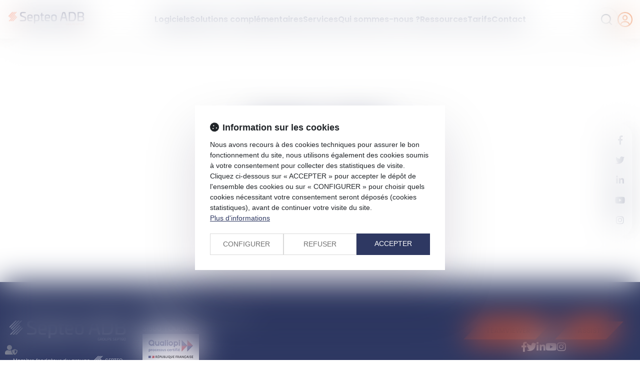

--- FILE ---
content_type: text/css
request_url: https://skins.azko.fr/septeo-adb/septeo-adb.css?v=20251126-1500_20250505-122209
body_size: 96101
content:
@import"https://fonts.googleapis.com/css2?family=Poppins:ital,wght@0,100;0,200;0,300;0,400;0,500;0,600;0,700;0,800;0,900;1,100;1,200;1,300;1,400;1,500;1,600;1,700;1,800;1,900&display=swap";@import"https://static.azko.fr/js/jquery/jquery-fancybox/jquery.fancybox.min.css";@import"https://static.azko.fr/css/font-awesome-5.5.0/css/all.min.css";@import"https://fonts.googleapis.com/css2?family=Playfair+Display:ital,wght@0,400;0,500;0,600;0,700;0,800;0,900;1,400;1,500;1,600;1,700;1,800;1,900&display=swap";@import"https://fonts.googleapis.com/css2?family=Roboto+Condensed:ital,wght@0,300;0,400;0,700;1,300;1,400;1,700&display=swap";@import"https://fonts.googleapis.com/css?family=Montserrat:100,200,300,regular,500,600,700,800,900,100italic,200italic,300italic,italic,500italic,600italic,700italic,800italic,900italic";.colorPicker_primary{color:#2e3862}.colorPicker_secondary{color:#ff6136}.colorPicker_tertiary{color:#ff6136}.topRS ul.varRs__list,.topRS ul.listeRS,.footer__menu,.footer__rs .listeRS,.page-tertiary .header__diap-texte .richtext ul{padding:0;margin:0;list-style:none}.container::after,.container::before,section>.sectionContainer::before,section>.sectionContainer::after{display:none}.container{width:100%;max-width:100%;padding:0}h1{margin-top:0rem}.form-control{border-radius:0}.actu_share{padding:0}.actu_share .shareFbFrame{display:none}.actu_share a{background:transparent}.actu_share a.shareFb{display:inline-block}.carousel-control.right,.carousel-control.left{background-image:none}.captchaField input{border-radius:0}a.lienimage:hover img{opacity:1}body #bandeauCookieBtn a::before{font-family:"Font Awesome 5 Free"}body #bandeauCookies a.btnStandard.btnCookiesAccepter::before,body #bandeauCookies a.btnStandard.btnCookiesConfigurer::before,body #bandeauCookies a.btnStandard.btnCookiesRefuser::before{font-family:"Font Awesome 5 Free"}body #bandeauCookieDialogBox .bandeauCookieTitle:before,body .ui-dialog.bandeauCookieDialogBox .ui-dialog-titlebar-close::before,body .ui-dialog .ui-dialog-titlebar-close::before,body #bandeauCookieDialogBox .bandeauCookiesBoutons .btnToutAccepter:before,body #bandeauCookieDialogBox .bandeauCookiesBoutons .btnToutRefuser:before,body #bandeauCookieDialogBox .bandeauCookieItemAnalytics>label:before,body .ui-dialog.bandeauCookieDialogBox button .ui-button-text:before{font-family:"Font Awesome 5 Free"}/*! modern-normalize v1.1.0 | MIT License | https://github.com/sindresorhus/modern-normalize */*,::before,::after{box-sizing:border-box}html{tab-size:4}html{line-height:1.15;-webkit-text-size-adjust:100%}body{margin:0}body{font-family:system-ui,-apple-system,"Segoe UI",Roboto,Helvetica,Arial,sans-serif,"Apple Color Emoji","Segoe UI Emoji"}hr{height:0;color:inherit}abbr[title]{-webkit-text-decoration:underline dotted;text-decoration:underline dotted}b,strong{font-weight:bolder}code,kbd,samp,pre{font-family:ui-monospace,SFMono-Regular,Consolas,"Liberation Mono",Menlo,monospace;font-size:1em}small{font-size:80%}sub,sup{font-size:75%;line-height:0;position:relative;vertical-align:baseline}sub{bottom:-0.25em}sup{top:-0.5em}table{text-indent:0;border-color:inherit}button,input,optgroup,select,textarea{font-family:inherit;font-size:100%;line-height:1.15;margin:0}button,select{text-transform:none}button,[type=button],[type=reset],[type=submit]{-webkit-appearance:button}::-moz-focus-inner{border-style:none;padding:0}:-moz-focusring{outline:1px dotted ButtonText}:-moz-ui-invalid{box-shadow:none}legend{padding:0}progress{vertical-align:baseline}::-webkit-inner-spin-button,::-webkit-outer-spin-button{height:auto}[type=search]{-webkit-appearance:textfield;outline-offset:-2px}::-webkit-search-decoration{-webkit-appearance:none}::-webkit-file-upload-button{-webkit-appearance:button;font:inherit}summary{display:list-item}blockquote,dl,dd,hr,figure,p,pre{margin:0}button{background-color:transparent;background-image:none}fieldset{margin:0;padding:0}html{font-family:Roboto;line-height:1.5}body{font-family:inherit;line-height:inherit}*,::before,::after{box-sizing:border-box;border-width:0;border-style:solid;border-color:currentColor}hr{border-top-width:1px}img{border-style:solid}textarea{resize:vertical}input::placeholder,textarea::placeholder{opacity:1;color:#9ca3af}button,[role=button]{cursor:pointer}:-moz-focusring{outline:auto}a{color:inherit;text-decoration:inherit}button,input,optgroup,select,textarea{padding:0;line-height:inherit;color:inherit}pre,code,kbd,samp{font-family:ui-monospace,SFMono-Regular,Menlo,Monaco,Consolas,"Liberation Mono","Courier New",monospace}img,svg,video,canvas,audio,iframe,embed,object{display:block;vertical-align:middle}img,video{max-width:100%;height:auto}:root{--var-color-primary: #2E3862;--var-color-secondary: #FF6136;--var-color-tertiary: #FF6136}a,a:hover,a:focus{text-decoration:none;outline:none}a{transition:all 0.3s ease-in-out;outline:none}html{font-size:62.5%}body{font-size:1.6rem;font-family:"Poppins";font-weight:400;background-color:transparent;color:#525252}@media(max-width: 767.98px){body{font-size:1.4rem}}h1,h2,h3{font-family:"Poppins"}h1{font-weight:700}h2{font-weight:600}h3{font-weight:600}h4{font-weight:400}h5{font-weight:400}h6{font-weight:400}section>.sectionContainer{max-width:125rem;padding:0 1.5rem;justify-content:space-between}@media(max-width: 767.98px){section>.sectionContainer{padding:0 1.5rem}}body.annu_fiche_avocat .annuaireFicheContent ul,body.actu_article .article_container ul,.content_plansite ul,.pagedefaut .richtext ul{list-style:none;padding:0 0 0 1.8rem}body.annu_fiche_avocat .annuaireFicheContent ul li,body.actu_article .article_container ul li,.content_plansite ul li,.pagedefaut .richtext ul li{position:relative;padding:.2rem 0}body.annu_fiche_avocat .annuaireFicheContent ul li::before,body.actu_article .article_container ul li::before,.content_plansite ul li::before,.pagedefaut .richtext ul li::before{content:"";width:.6rem;height:.6rem;background-color:#ff6136;position:absolute;left:calc(-1.8rem + 0.1rem);top:1.1rem}body.annu_fiche_avocat .annuaireFicheContent ul li ul li::before,body.actu_article .article_container ul li ul li::before,.content_plansite ul li ul li::before,.pagedefaut .richtext ul li ul li::before{border:.1rem solid #ff6136;background:none}h1{font-size:calc(1.8rem + 1.5vw)}@media(min-width: 1200px){h1{font-size:3.6rem}}h2{font-size:calc(1.76rem + 1.2vw)}@media(min-width: 1200px){h2{font-size:3.2rem}}h3{font-size:calc(1.64rem + 0.3vw)}@media(min-width: 1200px){h3{font-size:2rem}}h4{font-size:calc(1.62rem + 0.15vw)}@media(min-width: 1200px){h4{font-size:1.8rem}}h5{font-size:calc(1.62rem + 0.15vw)}@media(min-width: 1200px){h5{font-size:1.8rem}}h6{font-size:1.6rem}.content_script{display:none}.captchaField .captcha-col1 img{display:inline-block}table{display:block;overflow:auto;max-width:calc(100vw - (2 * 1.5rem))}@media(max-width: 767.98px){table{max-width:calc(100vw - (2 * 1.5rem))}}.richtext a[class*=picto__before]::before{margin-right:.8rem}.richtext a[class*=picto__after]::after{margin-left:.8rem}.mainPageArticle a[class*=picto__before]::before{margin-right:.8rem}.mainPageArticle a[class*=picto__after]::after{margin-left:.8rem}.ui-accordion.ui-widget{z-index:0;font-family:"Poppins";font-size:1.6rem}@media(max-width: 767.98px){.ui-accordion.ui-widget{font-size:1.4rem}}.menu-principal li.nav--non-clickable>a:not(.non-clickable){display:none}.menu-principal li.nav--non-clickable>a.non-clickable{display:inline-block;cursor:default}@media(max-width: 767.98px){.menu-principal li.nav--non-clickable>a:not(.navigate){display:none}.menu-principal li.nav--non-clickable>a.navigate{display:inline-block}}.menu-principal li.nav--clickable>a:not(.clickable){display:none}.menu-principal li.nav--clickable>a.clickable{display:inline-block}@media(max-width: 767.98px){.menu-principal li.nav--clickable>a:not(.navigate){display:none}.menu-principal li.nav--clickable>a.navigate{display:inline-block}}.menu-principal li.nav--navigate>a:not(.navigate){display:none}.menu-principal li.nav--navigate>a.navigate{display:inline-block}@media(max-width: 767.98px){.menu-principal li.nav--navigate>a:not(.navigate){display:none}.menu-principal li.nav--navigate>a.navigate{display:inline-block}}header{background:#fff}.fadeIn{animation-name:fadeIn;animation-fill-mode:both}.fadeInLeft{animation-name:fadeInLeft;animation-fill-mode:both}.fadeInUp{animation-name:fadeInUp;animation-fill-mode:both}.fadeInRight{animation-name:fadeInRight;animation-fill-mode:both}.fadeInDown{animation-name:fadeInDown;animation-fill-mode:both}.fadeInLeft--xs{animation-name:fadeInLeft--xs;animation-fill-mode:both}.fadeInDown--xs{animation-name:fadeInDown--xs;animation-fill-mode:both}.fadeInUp--xs{animation-name:fadeInUp--xs;animation-fill-mode:both}.fadeInRight--xs{animation-name:fadeInRight--xs;animation-fill-mode:both}.jello-horizontal{animation-name:jello-horizontal;animation-fill-mode:both}@media(min-width: 768px){@keyframes fadeIn{from{opacity:0}to{opacity:1}}@keyframes fadeInLeft{from{opacity:0;transform:translate3d(-100%, 0, 0)}to{opacity:1;transform:translate3d(0, 0, 0)}}@keyframes fadeInUp{from{opacity:0;transform:translate3d(0, 100%, 0)}to{opacity:1;transform:translate3d(0, 0, 0)}}@keyframes fadeInRight{from{opacity:0;transform:translate3d(100%, 0, 0)}to{opacity:1;transform:translate3d(0, 0, 0)}}@keyframes fadeInDown{from{opacity:0;transform:translate3d(0, -100%, 0)}to{opacity:1;transform:translate3d(0, 0, 0)}}@keyframes jello-horizontal{0%{transform:scale3d(1, 1, 1) translateX(-50%)}30%{transform:scale3d(1.25, 0.75, 1) translateX(-50%)}40%{transform:scale3d(0.75, 1.25, 1) translateX(-50%)}50%{transform:scale3d(1.15, 0.85, 1) translateX(-50%)}65%{transform:scale3d(0.95, 1.05, 1) translateX(-50%)}75%{transform:scale3d(1.05, 0.95, 1) translateX(-50%)}100%{transform:scale3d(1, 1, 1) translateX(-50%)}}@keyframes fadeInUp--xs{0%{opacity:0;transform:translateY(20px)}100%{opacity:1;transform:translateY(0)}}@keyframes fadeInLeft--xs{0%{opacity:0;transform:translateX(-20px)}100%{opacity:1;transform:translateX(0)}}@keyframes fadeInRight--xs{0%{opacity:0;transform:translateX(20px)}100%{opacity:1;transform:translateX(0)}}@keyframes fadeInDown--xs{0%{opacity:0;transform:translateY(-20px)}100%{opacity:1;transform:translateY(0)}}}.anim__time--xs{animation-duration:.1s}.anim__time--sm{animation-duration:.2s}.anim__time--md{animation-duration:.3s}.anim__time--lg,.anim__left,.anim__right,.anim__up,.anim__down{animation-duration:.5s}.anim__time--xl{animation-duration:1s}.anim__time--xxl{animation-duration:2s}.anim__type--ease{animation-timing-function:ease}.anim__type--ease-in{animation-timing-function:ease-in}.anim__type--ease-out{animation-timing-function:ease-out}.anim__type--ease-in-out{animation-timing-function:ease-in-out}.anim__type--linear,.anim__left,.anim__right,.anim__up,.anim__down{animation-timing-function:linear}.anim__type--step-start{animation-timing-function:step-start}.anim__type--step-end{animation-timing-function:step-end}.anim__dir--normal{animation-direction:normal}.anim__dir--reverse{animation-direction:reverse}.anim__dir--alternate{animation-direction:alternate}.anim__dir--alternate-reverse{animation-direction:alternate-reverse}.anim__fill--none{animation-fill-mode:none}.anim__fill--forwards{animation-fill-mode:forwards}.anim__fill--backwards{animation-fill-mode:backwards}.anim__fill--both{animation-fill-mode:both}.anim__delay--xs{animation-delay:.3s}.anim__delay--sm{animation-delay:.4s}.anim__delay--md{animation-delay:.5s}.anim__delay--lg{animation-delay:.6s}.anim__delay--xl{animation-delay:.7s}.anim__delay--xxl{animation-delay:.8s}.anim__count--infinite{animation-iteration-count:infinite}.anim__count--xs{animation-iteration-count:1.5}.anim__count--sm{animation-iteration-count:2}.anim__count--md{animation-iteration-count:2.5}.anim__count--lg{animation-iteration-count:3}.anim__count--xl{animation-iteration-count:3.5}.anim__count--xxl{animation-iteration-count:4}.color-primary{color:#2e3862}.color-secondary{color:#ff6136}.color-tertiary{color:#ff6136}.color-white{color:#fff}.bg-white{background:#fff}.bg-black{background:#000}.color-primary--900{color:rgba(46,56,98,.9)}.color-secondary--900{color:rgba(255,97,54,.9)}.color-tertiary--900{color:rgba(255,97,54,.9)}.color-black--900{color:rgba(0,0,0,.9)}.color-white--900{color:rgba(255,255,255,.9)}.color-primary--800{color:rgba(46,56,98,.8)}.color-secondary--800{color:rgba(255,97,54,.8)}.color-tertiary--800{color:rgba(255,97,54,.8)}.color-black--800{color:rgba(0,0,0,.8)}.color-white--800{color:rgba(255,255,255,.8)}.color-primary--700{color:rgba(46,56,98,.7)}.color-secondary--700{color:rgba(255,97,54,.7)}.color-tertiary--700{color:rgba(255,97,54,.7)}.color-black--700{color:rgba(0,0,0,.7)}.color-white--700{color:rgba(255,255,255,.7)}.color-primary--600{color:rgba(46,56,98,.6)}.color-secondary--600{color:rgba(255,97,54,.6)}.color-tertiary--600{color:rgba(255,97,54,.6)}.color-black--600{color:rgba(0,0,0,.6)}.color-white--600{color:rgba(255,255,255,.6)}.color-primary--500{color:rgba(46,56,98,.5)}.color-secondary--500{color:rgba(255,97,54,.5)}.color-tertiary--500{color:rgba(255,97,54,.5)}.color-black--500{color:rgba(0,0,0,.5)}.color-white--500{color:rgba(255,255,255,.5)}.color-primary--400{color:rgba(46,56,98,.4)}.color-secondary--400{color:rgba(255,97,54,.4)}.color-tertiary--400{color:rgba(255,97,54,.4)}.color-black--400{color:rgba(0,0,0,.4)}.color-white--400{color:rgba(255,255,255,.4)}.color-primary--300{color:rgba(46,56,98,.3)}.color-secondary--300{color:rgba(255,97,54,.3)}.color-tertiary--300{color:rgba(255,97,54,.3)}.color-black--300{color:rgba(0,0,0,.3)}.color-white--300{color:rgba(255,255,255,.3)}.color-primary--200{color:rgba(46,56,98,.2)}.color-secondary--200{color:rgba(255,97,54,.2)}.color-tertiary--200{color:rgba(255,97,54,.2)}.color-black--200{color:rgba(0,0,0,.2)}.color-white--200{color:rgba(255,255,255,.2)}.color-primary--100{color:rgba(46,56,98,.1)}.color-secondary--100{color:rgba(255,97,54,.1)}.color-tertiary--100{color:rgba(255,97,54,.1)}.color-black--100{color:rgba(0,0,0,.1)}.color-white--100{color:rgba(255,255,255,.1)}.color-primary--50{color:rgba(46,56,98,.05)}.color-secondary--50{color:rgba(255,97,54,.05)}.color-tertiary--50{color:rgba(255,97,54,.05)}.color-black--50{color:rgba(0,0,0,.05)}.color-white--50{color:rgba(255,255,255,.05)}.bg-primary{background:#2e3862;color:#fff}.bg-primary__h1 h1,.bg-primary__h1 h1 a{color:#fff}.bg-primary__h2 h2,.bg-primary__h2 h2 a{color:#fff}.bg-primary__h3 h3,.bg-primary__h3 h3 a{color:#fff}.bg-primary__h4 h4,.bg-primary__h4 h4 a{color:#fff}.bg-primary__h5 h5,.bg-primary__h5 h5 a{color:#fff}.bg-primary__h6 h6,.bg-primary__h6 h6 a{color:#fff}.bg-secondary{background:#ff6136;color:#525252}.bg-secondary__h1 h1,.bg-secondary__h1 h1 a{color:#525252}.bg-secondary__h2 h2,.bg-secondary__h2 h2 a{color:#525252}.bg-secondary__h3 h3,.bg-secondary__h3 h3 a{color:#525252}.bg-secondary__h4 h4,.bg-secondary__h4 h4 a{color:#525252}.bg-secondary__h5 h5,.bg-secondary__h5 h5 a{color:#525252}.bg-secondary__h6 h6,.bg-secondary__h6 h6 a{color:#525252}.bg-tertiary{background:#ff6136;color:#525252}.bg-tertiary__h1 h1,.bg-tertiary__h1 h1 a{color:#525252}.bg-tertiary__h2 h2,.bg-tertiary__h2 h2 a{color:#525252}.bg-tertiary__h3 h3,.bg-tertiary__h3 h3 a{color:#525252}.bg-tertiary__h4 h4,.bg-tertiary__h4 h4 a{color:#525252}.bg-tertiary__h5 h5,.bg-tertiary__h5 h5 a{color:#525252}.bg-tertiary__h6 h6,.bg-tertiary__h6 h6 a{color:#525252}.bg-primary--900{background:rgba(46,56,98,.9)}.bg-secondary--900{background:rgba(255,97,54,.9)}.bg-tertiary--900{background:rgba(255,97,54,.9)}.bg-black--900{background:rgba(0,0,0,.9)}.bg-white--900{background:rgba(255,255,255,.9)}.bg-primary--800{background:rgba(46,56,98,.8)}.bg-secondary--800{background:rgba(255,97,54,.8)}.bg-tertiary--800{background:rgba(255,97,54,.8)}.bg-black--800{background:rgba(0,0,0,.8)}.bg-white--800{background:rgba(255,255,255,.8)}.bg-primary--700{background:rgba(46,56,98,.7)}.bg-secondary--700{background:rgba(255,97,54,.7)}.bg-tertiary--700{background:rgba(255,97,54,.7)}.bg-black--700{background:rgba(0,0,0,.7)}.bg-white--700{background:rgba(255,255,255,.7)}.bg-primary--600{background:rgba(46,56,98,.6)}.bg-secondary--600{background:rgba(255,97,54,.6)}.bg-tertiary--600{background:rgba(255,97,54,.6)}.bg-black--600{background:rgba(0,0,0,.6)}.bg-white--600{background:rgba(255,255,255,.6)}.bg-primary--500{background:rgba(46,56,98,.5)}.bg-secondary--500{background:rgba(255,97,54,.5)}.bg-tertiary--500{background:rgba(255,97,54,.5)}.bg-black--500{background:rgba(0,0,0,.5)}.bg-white--500{background:rgba(255,255,255,.5)}.bg-primary--400{background:rgba(46,56,98,.4)}.bg-secondary--400{background:rgba(255,97,54,.4)}.bg-tertiary--400{background:rgba(255,97,54,.4)}.bg-black--400{background:rgba(0,0,0,.4)}.bg-white--400{background:rgba(255,255,255,.4)}.bg-primary--300{background:rgba(46,56,98,.3)}.bg-secondary--300{background:rgba(255,97,54,.3)}.bg-tertiary--300{background:rgba(255,97,54,.3)}.bg-black--300{background:rgba(0,0,0,.3)}.bg-white--300{background:rgba(255,255,255,.3)}.bg-primary--200{background:rgba(46,56,98,.2)}.bg-secondary--200{background:rgba(255,97,54,.2)}.bg-tertiary--200{background:rgba(255,97,54,.2)}.bg-black--200{background:rgba(0,0,0,.2)}.bg-white--200{background:rgba(255,255,255,.2)}.bg-primary--100{background:rgba(46,56,98,.1)}.bg-secondary--100{background:rgba(255,97,54,.1)}.bg-tertiary--100{background:rgba(255,97,54,.1)}.bg-black--100{background:rgba(0,0,0,.1)}.bg-white--100{background:rgba(255,255,255,.1)}.bg-primary--50{background:rgba(46,56,98,.05)}.bg-secondary--50{background:rgba(255,97,54,.05)}.bg-tertiary--50{background:rgba(255,97,54,.05)}.bg-black--50{background:rgba(0,0,0,.05)}.bg-white--50{background:rgba(255,255,255,.05)}body.lg-fr .display--en,body.lg-fr .display--be,body.lg-fr .display--it,body.lg-fr .display--es,body.lg-fr .display--nl,body.lg-fr .display--de,body.lg-fr .display--da,body.lg-en .display--fr,body.lg-en .display--be,body.lg-en .display--it,body.lg-en .display--es,body.lg-en .display--nl,body.lg-en .display--de,body.lg-en .display--da,body.lg-be .display--fr,body.lg-be .display--en,body.lg-be .display--it,body.lg-be .display--es,body.lg-be .display--nl,body.lg-be .display--de,body.lg-be .display--da,body.lg-it .display--fr,body.lg-it .display--en,body.lg-it .display--be,body.lg-it .display--es,body.lg-it .display--nl,body.lg-it .display--de,body.lg-it .display--da,body.lg-es .display--fr,body.lg-es .display--en,body.lg-es .display--be,body.lg-es .display--it,body.lg-es .display--nl,body.lg-es .display--de,body.lg-es .display--da,body.lg-nl .display--fr,body.lg-nl .display--en,body.lg-nl .display--be,body.lg-nl .display--it,body.lg-nl .display--es,body.lg-nl .display--de,body.lg-nl .display--da,body.lg-de .display--fr,body.lg-de .display--en,body.lg-de .display--be,body.lg-de .display--it,body.lg-de .display--es,body.lg-de .display--nl,body.lg-de .display--da,body.lg-da .display--fr,body.lg-da .display--en,body.lg-da .display--be,body.lg-da .display--it,body.lg-da .display--es,body.lg-da .display--nl,body.lg-da .display--de{display:none !important}body.lg-fr .btnLangue__fr,body.lg-en .btnLangue__en,body.lg-be .btnLangue__be,body.lg-it .btnLangue__it,body.lg-es .btnLangue__es,body.lg-nl .btnLangue__nl,body.lg-de .btnLangue__de,body.lg-da .btnLangue__da{opacity:.5;pointer-events:none}.dropdown--none .menu-dropdown,.dropdown--none .dropdown-menu{display:none !important}@media(min-width: 375px){.xs\:dropdown--none .menu-dropdown,.xs\:dropdown--none .dropdown-menu{display:none !important}}@media(min-width: 576px){.sm\:dropdown--none .menu-dropdown,.sm\:dropdown--none .dropdown-menu{display:none !important}}@media(min-width: 768px){.md\:dropdown--none .menu-dropdown,.md\:dropdown--none .dropdown-menu{display:none !important}}@media(min-width: 992px){.lg\:dropdown--none .menu-dropdown,.lg\:dropdown--none .dropdown-menu{display:none !important}}@media(min-width: 1200px){.xl\:dropdown--none .menu-dropdown,.xl\:dropdown--none .dropdown-menu{display:none !important}}@media(min-width: 1400px){.xxl\:dropdown--none .menu-dropdown,.xxl\:dropdown--none .dropdown-menu{display:none !important}}.subdropdown--none .menu-subdropdown,.subdropdown--none .subdropdown-menu{display:none !important}@media(min-width: 375px){.xs\:subdropdown--none .menu-subdropdown,.xs\:subdropdown--none .subdropdown-menu{display:none !important}}@media(min-width: 576px){.sm\:subdropdown--none .menu-subdropdown,.sm\:subdropdown--none .subdropdown-menu{display:none !important}}@media(min-width: 768px){.md\:subdropdown--none .menu-subdropdown,.md\:subdropdown--none .subdropdown-menu{display:none !important}}@media(min-width: 992px){.lg\:subdropdown--none .menu-subdropdown,.lg\:subdropdown--none .subdropdown-menu{display:none !important}}@media(min-width: 1200px){.xl\:subdropdown--none .menu-subdropdown,.xl\:subdropdown--none .subdropdown-menu{display:none !important}}@media(min-width: 1400px){.xxl\:subdropdown--none .menu-subdropdown,.xxl\:subdropdown--none .subdropdown-menu{display:none !important}}@media(max-width: 375px){.xs\:dropdown--display .menu-dropdown,.xs\:dropdown--display .dropdown-menu{display:none !important}}@media(max-width: 375px){.xs\:subdropdown--display .menu-subdropdown,.xs\:subdropdown--display .subdropdown-menu{display:none !important}}@media(max-width: 576px){.sm\:dropdown--display .menu-dropdown,.sm\:dropdown--display .dropdown-menu{display:none !important}}@media(max-width: 576px){.sm\:subdropdown--display .menu-subdropdown,.sm\:subdropdown--display .subdropdown-menu{display:none !important}}@media(max-width: 768px){.md\:dropdown--display .menu-dropdown,.md\:dropdown--display .dropdown-menu{display:none !important}}@media(max-width: 768px){.md\:subdropdown--display .menu-subdropdown,.md\:subdropdown--display .subdropdown-menu{display:none !important}}@media(max-width: 992px){.lg\:dropdown--display .menu-dropdown,.lg\:dropdown--display .dropdown-menu{display:none !important}}@media(max-width: 992px){.lg\:subdropdown--display .menu-subdropdown,.lg\:subdropdown--display .subdropdown-menu{display:none !important}}@media(max-width: 1200px){.xl\:dropdown--display .menu-dropdown,.xl\:dropdown--display .dropdown-menu{display:none !important}}@media(max-width: 1200px){.xl\:subdropdown--display .menu-subdropdown,.xl\:subdropdown--display .subdropdown-menu{display:none !important}}@media(max-width: 1400px){.xxl\:dropdown--display .menu-dropdown,.xxl\:dropdown--display .dropdown-menu{display:none !important}}@media(max-width: 1400px){.xxl\:subdropdown--display .menu-subdropdown,.xxl\:subdropdown--display .subdropdown-menu{display:none !important}}.picto__before--facebook-f::before,.picto__after--facebook-f::after{font-family:"Font Awesome 5 Brands";font-weight:normal;content:"";display:inline-block}.picto__before--facebook-square::before,.picto__after--facebook-square::after{font-family:"Font Awesome 5 Brands";font-weight:normal;content:"";display:inline-block}.picto__before--facebook::before,.picto__after--facebook::after{font-family:"Font Awesome 5 Brands";font-weight:normal;content:"";display:inline-block}.picto__before--twitter::before,.picto__after--twitter::after{font-family:"Font Awesome 5 Brands";font-weight:normal;content:"";display:inline-block}.picto__before--twitter-square::before,.picto__after--twitter-square::after{font-family:"Font Awesome 5 Brands";font-weight:normal;content:"";display:inline-block}.picto__before--instagram::before,.picto__after--instagram::after{font-family:"Font Awesome 5 Brands";font-weight:normal;content:"";display:inline-block}.picto__before--linkedin-in::before,.picto__after--linkedin-in::after{font-family:"Font Awesome 5 Brands";font-weight:normal;content:"";display:inline-block}.picto__before--linkedin::before,.picto__after--linkedin::after{font-family:"Font Awesome 5 Brands";font-weight:normal;content:"";display:inline-block}.picto__before--youtube::before,.picto__after--youtube::after{font-family:"Font Awesome 5 Brands";font-weight:normal;content:"";display:inline-block}.picto__before--soundcloud::before,.picto__after--soundcloud::after{font-family:"Font Awesome 5 Brands";font-weight:normal;content:"";display:inline-block}.picto__before--tiktok::before,.picto__after--tiktok::after{font-family:"Font Awesome 5 Brands";font-weight:normal;content:"";display:inline-block}.picto__before--spotify::before,.picto__after--spotify::after{font-family:"Font Awesome 5 Brands";font-weight:normal;content:"";display:inline-block}.picto__before--star::before,.picto__after--star::after{font-family:"Font Awesome 5 Free";font-weight:900;content:"";display:inline-block}.picto__before--angle-down::before,.picto__after--angle-down::after{font-family:"Font Awesome 5 Free";font-weight:900;content:"";display:inline-block}.picto__before--angle-left::before,.picto__after--angle-left::after{font-family:"Font Awesome 5 Free";font-weight:900;content:"";display:inline-block}.picto__before--angle-right::before,.picto__after--angle-right::after{font-family:"Font Awesome 5 Free";font-weight:900;content:"";display:inline-block}.picto__before--angle-up::before,.picto__after--angle-up::after{font-family:"Font Awesome 5 Free";font-weight:900;content:"";display:inline-block}.picto__before--arrow-circle-down::before,.picto__after--arrow-circle-down::after{font-family:"Font Awesome 5 Free";font-weight:900;content:"";display:inline-block}.picto__before--arrow-circle-left::before,.picto__after--arrow-circle-left::after{font-family:"Font Awesome 5 Free";font-weight:900;content:"";display:inline-block}.picto__before--arrow-circle-right::before,.picto__after--arrow-circle-right::after{font-family:"Font Awesome 5 Free";font-weight:900;content:"";display:inline-block}.picto__before--arrow-circle-up::before,.picto__after--arrow-circle-up::after{font-family:"Font Awesome 5 Free";font-weight:900;content:"";display:inline-block}.picto__before--arrow-down::before,.picto__after--arrow-down::after{font-family:"Font Awesome 5 Free";font-weight:900;content:"";display:inline-block}.picto__before--arrow-left::before,.picto__after--arrow-left::after{font-family:"Font Awesome 5 Free";font-weight:900;content:"";display:inline-block}.picto__before--arrow-right::before,.picto__after--arrow-right::after{font-family:"Font Awesome 5 Free";font-weight:900;content:"";display:inline-block}.picto__before--arrow-up::before,.picto__after--arrow-up::after{font-family:"Font Awesome 5 Free";font-weight:900;content:"";display:inline-block}.picto__before--arrow-alt-circle-down::before,.picto__after--arrow-alt-circle-down::after{font-family:"Font Awesome 5 Free";font-weight:900;content:"";display:inline-block}.picto__before--arrow-alt-circle-left::before,.picto__after--arrow-alt-circle-left::after{font-family:"Font Awesome 5 Free";font-weight:900;content:"";display:inline-block}.picto__before--arrow-alt-circle-right::before,.picto__after--arrow-alt-circle-right::after{font-family:"Font Awesome 5 Free";font-weight:900;content:"";display:inline-block}.picto__before--arrow-alt-circle-up::before,.picto__after--arrow-alt-circle-up::after{font-family:"Font Awesome 5 Free";font-weight:900;content:"";display:inline-block}.picto__before--bell::before,.picto__after--bell::after{font-family:"Font Awesome 5 Free";font-weight:900;content:"";display:inline-block}.picto__before--book-open-cover::before,.picto__after--book-open-cover::after{font-family:"Font Awesome 5 Free";font-weight:900;content:"";display:inline-block}.picto__before--book-open::before,.picto__after--book-open::after{font-family:"Font Awesome 5 Free";font-weight:900;content:"";display:inline-block}.picto__before--bolt::before,.picto__after--bolt::after{font-family:"Font Awesome 5 Free";font-weight:900;content:"";display:inline-block}.picto__before--briefcase::before,.picto__after--briefcase::after{font-family:"Font Awesome 5 Free";font-weight:900;content:"";display:inline-block}.picto__before--envelope::before,.picto__after--envelope::after{font-family:"Font Awesome 5 Free";font-weight:900;content:"";display:inline-block}.picto__before--calendar-check::before,.picto__after--calendar-check::after{font-family:"Font Awesome 5 Free";font-weight:400;content:"";display:inline-block}.picto__before--calendar-day::before,.picto__after--calendar-day::after{font-family:"Font Awesome 5 Free";font-weight:900;content:"";display:inline-block}.picto__before--calendar-days::before,.picto__after--calendar-days::after{font-family:"Font Awesome 5 Free";font-weight:900;content:"";display:inline-block}.picto__before--calendar-alt::before,.picto__after--calendar-alt::after{font-family:"Font Awesome 5 Free";font-weight:900;content:"";display:inline-block}.picto__before--chalkboard-teacher::before,.picto__after--chalkboard-teacher::after{font-family:"Font Awesome 5 Free";font-weight:900;content:"";display:inline-block}.picto__before--chart-line::before,.picto__after--chart-line::after{font-family:"Font Awesome 5 Free";font-weight:900;content:"";display:inline-block}.picto__before--check-circle::before,.picto__after--check-circle::after{font-family:"Font Awesome 5 Free";font-weight:900;content:"";display:inline-block}.picto__before--coins::before,.picto__after--coins::after{font-family:"Font Awesome 5 Free";font-weight:900;content:"";display:inline-block}.picto__before--comment::before,.picto__after--comment::after{font-family:"Font Awesome 5 Free";font-weight:900;content:"";display:inline-block}.picto__before--credit-card::before,.picto__after--credit-card::after{font-family:"Font Awesome 5 Free";font-weight:900;content:"";display:inline-block}.picto__before--earth-americas::before,.picto__after--earth-americas::after{font-family:"Font Awesome 5 Free";font-weight:900;content:"";display:inline-block}.picto__before--file-alt::before,.picto__after--file-alt::after{font-family:"Font Awesome 5 Free";font-weight:900;content:"";display:inline-block}.picto__before--file-download::before,.picto__after--file-download::after{font-family:"Font Awesome 5 Free";font-weight:900;content:"";display:inline-block}.picto__before--file-upload::before,.picto__after--file-upload::after{font-family:"Font Awesome 5 Free";font-weight:900;content:"";display:inline-block}.picto__before--futbol::before,.picto__after--futbol::after{font-family:"Font Awesome 5 Free";font-weight:900;content:"";display:inline-block}.picto__before--graduation-cap::before,.picto__after--graduation-cap::after{font-family:"Font Awesome 5 Free";font-weight:900;content:"";display:inline-block}.picto__before--hand-holding-hand::before,.picto__after--hand-holding-hand::after{font-family:"Font Awesome 5 Free";font-weight:900;content:"";display:inline-block}.picto__before--house-building::before,.picto__after--house-building::after{font-family:"Font Awesome 5 Free";font-weight:900;content:"";display:inline-block}.picto__before--building-columns::before,.picto__after--building-columns::after{font-family:"Font Awesome 5 Free";font-weight:900;content:"";display:inline-block}.picto__before--lock::before,.picto__after--lock::after{font-family:"Font Awesome 5 Free";font-weight:900;content:"";display:inline-block}.picto__before--map-marker-alt::before,.picto__after--map-marker-alt::after{font-family:"Font Awesome 5 Free";font-weight:900;content:"";display:inline-block}.picto__before--mouse-pointer::before,.picto__after--mouse-pointer::after{font-family:"Font Awesome 5 Free";font-weight:900;content:"";display:inline-block}.picto__before--music::before,.picto__after--music::after{font-family:"Font Awesome 5 Free";font-weight:900;content:"";display:inline-block}.picto__before--paper-plane::before,.picto__after--paper-plane::after{font-family:"Font Awesome 5 Free";font-weight:900;content:"";display:inline-block}.picto__before--phone::before,.picto__after--phone::after{font-family:"Font Awesome 5 Free";font-weight:900;content:"";display:inline-block}.picto__before--phone-alt::before,.picto__after--phone-alt::after{font-family:"Font Awesome 5 Free";font-weight:900;content:"";display:inline-block}.picto__before--piggy-bank::before,.picto__after--piggy-bank::after{font-family:"Font Awesome 5 Free";font-weight:900;content:"";display:inline-block}.picto__before--garage::before,.picto__after--garage::after{font-family:"Font Awesome 5 Free";font-weight:900;content:"";display:inline-block}.picto__before--satellite::before,.picto__after--satellite::after{font-family:"Font Awesome 5 Free";font-weight:900;content:"";display:inline-block}.picto__before--undo::before,.picto__after--undo::after{font-family:"Font Awesome 5 Free";font-weight:900;content:"";display:inline-block}.picto__before--users::before,.picto__after--users::after{font-family:"Font Awesome 5 Free";font-weight:900;content:"";display:inline-block}.picto__before--user::before,.picto__after--user::after{font-family:"Font Awesome 5 Free";font-weight:900;content:"";display:inline-block}.picto__before--wheelchair::before,.picto__after--wheelchair::after{font-family:"Font Awesome 5 Free";font-weight:900;content:"";display:inline-block}.picto__before--balance-scale::before,.picto__after--balance-scale::after{font-family:"Font Awesome 5 Free";font-weight:900;content:"";display:inline-block}.picto__before--gavel::before,.picto__after--gavel::after{font-family:"Font Awesome 5 Free";font-weight:900;content:"";display:inline-block}.picto__before--building::before,.picto__after--building::after{font-family:"Font Awesome 5 Free";font-weight:900;content:"";display:inline-block}.picto__before--file-signature::before,.picto__after--file-signature::after{font-family:"Font Awesome 5 Free";font-weight:900;content:"";display:inline-block}.picto__before--file-search::before,.picto__after--file-search::after{font-family:"Font Awesome 5 Free";font-weight:900;content:"";display:inline-block}.picto__before--file-contract::before,.picto__after--file-contract::after{font-family:"Font Awesome 5 Free";font-weight:900;content:"";display:inline-block}.picto__before--check::before,.picto__after--check::after{font-family:"Font Awesome 5 Free";font-weight:900;content:"";display:inline-block}.picto__before--clock::before,.picto__after--clock::after{font-family:"Font Awesome 5 Free";font-weight:900;content:"";display:inline-block}.picto__before--times-circle::before,.picto__after--times-circle::after{font-family:"Font Awesome 5 Free";font-weight:900;content:"";display:inline-block}.picto__before--times::before,.picto__after--times::after{font-family:"Font Awesome 5 Free";font-weight:900;content:"";display:inline-block}.picto__before--plus::before,.picto__after--plus::after{font-family:"Font Awesome 5 Free";font-weight:900;content:"\+";display:inline-block}.picto__before--plus-circle::before,.picto__after--plus-circle::after{font-family:"Font Awesome 5 Free";font-weight:900;content:"";display:inline-block}.picto__before--plus-square::before,.picto__after--plus-square::after{font-family:"Font Awesome 5 Free";font-weight:900;content:"";display:inline-block}.picto__before--child::before,.picto__after--child::after{font-family:"Font Awesome 5 Free";font-weight:900;content:"";display:inline-block}.picto__before--baby::before,.picto__after--baby::after{font-family:"Font Awesome 5 Free";font-weight:900;content:"";display:inline-block}.picto__before--handshake::before,.picto__after--handshake::after{font-family:"Font Awesome 5 Free";font-weight:900;content:"";display:inline-block}.picto__before--umbrella::before,.picto__after--umbrella::after{font-family:"Font Awesome 5 Free";font-weight:900;content:"";display:inline-block}.picto__before--user-tie::before,.picto__after--user-tie::after{font-family:"Font Awesome 5 Free";font-weight:900;content:"";display:inline-block}.picto__before--home::before,.picto__after--home::after{font-family:"Font Awesome 5 Free";font-weight:900;content:"";display:inline-block}.picto__before--box-open::before,.picto__after--box-open::after{font-family:"Font Awesome 5 Free";font-weight:900;content:"";display:inline-block}.picto__before--chart-pie::before,.picto__after--chart-pie::after{font-family:"Font Awesome 5 Free";font-weight:900;content:"";display:inline-block}.picto__before--download::before,.picto__after--download::after{font-family:"Font Awesome 5 Free";font-weight:900;content:"";display:inline-block}.picto__before--file-pdf::before,.picto__after--file-pdf::after{font-family:"Font Awesome 5 Free";font-weight:900;content:"";display:inline-block}.picto__before--heart::before,.picto__after--heart::after{font-family:"Font Awesome 5 Free";font-weight:900;content:"";display:inline-block}.picto__before--headphones-alt::before,.picto__after--headphones-alt::after{font-family:"Font Awesome 5 Free";font-weight:900;content:"";display:inline-block}.picto__before--headphones::before,.picto__after--headphones::after{font-family:"Font Awesome 5 Free";font-weight:900;content:"";display:inline-block}.picto__before--headset::before,.picto__after--headset::after{font-family:"Font Awesome 5 Free";font-weight:900;content:"";display:inline-block}.picto__before--info::before,.picto__after--info::after{font-family:"Font Awesome 5 Free";font-weight:900;content:"";display:inline-block}.picto__before--info-circle::before,.picto__after--info-circle::after{font-family:"Font Awesome 5 Free";font-weight:900;content:"";display:inline-block}.picto__before--link::before,.picto__after--link::after{font-family:"Font Awesome 5 Free";font-weight:900;content:"";display:inline-block}.picto__before--landmark::before,.picto__after--landmark::after{font-family:"Font Awesome 5 Free";font-weight:900;content:"";display:inline-block}.picto__before--microphone::before,.picto__after--microphone::after{font-family:"Font Awesome 5 Free";font-weight:900;content:"";display:inline-block}.picto__before--microphone-alt::before,.picto__after--microphone-alt::after{font-family:"Font Awesome 5 Free";font-weight:900;content:"";display:inline-block}.picto__before--fax::before,.picto__after--fax::after{font-family:"Font Awesome 5 Free";font-weight:900;content:"";display:inline-block}.picto__before--heart-broken::before,.picto__after--heart-broken::after{font-family:"Font Awesome 5 Free";font-weight:900;content:"";display:inline-block}.picto__before--hand-holding-usd::before,.picto__after--hand-holding-usd::after{font-family:"Font Awesome 5 Free";font-weight:900;content:"";display:inline-block}.picto__before--paste::before,.picto__after--paste::after{font-family:"Font Awesome 5 Free";font-weight:900;content:"";display:inline-block}.picto__before--exchange-alt::before,.picto__after--exchange-alt::after{font-family:"Font Awesome 5 Free";font-weight:900;content:"";display:inline-block}.picto__before--exclamation-triangle::before,.picto__after--exclamation-triangle::after{font-family:"Font Awesome 5 Free";font-weight:900;content:"";display:inline-block}.picto__before--exclamation-circle::before,.picto__after--exclamation-circle::after{font-family:"Font Awesome 5 Free";font-weight:900;content:"";display:inline-block}.picto__before--exclamation::before,.picto__after--exclamation::after{font-family:"Font Awesome 5 Free";font-weight:900;content:"\!";display:inline-block}.picto__before--search-minus::before,.picto__after--search-minus::after{font-family:"Font Awesome 5 Free";font-weight:900;content:"";display:inline-block}.picto__before--search-plus::before,.picto__after--search-plus::after{font-family:"Font Awesome 5 Free";font-weight:900;content:"";display:inline-block}.picto__before--search::before,.picto__after--search::after{font-family:"Font Awesome 5 Free";font-weight:900;content:"";display:inline-block}.picto__before--file-invoice::before,.picto__after--file-invoice::after{font-family:"Font Awesome 5 Free";font-weight:900;content:"";display:inline-block}.picto__before--file-invoice-dollar::before,.picto__after--file-invoice-dollar::after{font-family:"Font Awesome 5 Free";font-weight:900;content:"";display:inline-block}.picto__before--globe-europe::before,.picto__after--globe-europe::after{font-family:"Font Awesome 5 Free";font-weight:900;content:"";display:inline-block}.picto__before--user-injured::before,.picto__after--user-injured::after{font-family:"Font Awesome 5 Free";font-weight:900;content:"";display:inline-block}.picto__before--subway::before,.picto__after--subway::after{font-family:"Font Awesome 5 Free";font-weight:900;content:"";display:inline-block}.picto__before--train::before,.picto__after--train::after{font-family:"Font Awesome 5 Free";font-weight:900;content:"";display:inline-block}.picto__before--lightbulb::before,.picto__after--lightbulb::after{font-family:"Font Awesome 5 Free";font-weight:900;content:"";display:inline-block}.picto__before--globe-asia::before,.picto__after--globe-asia::after{font-family:"Font Awesome 5 Free";font-weight:900;content:"";display:inline-block}.picto__before--globe-americas::before,.picto__after--globe-americas::after{font-family:"Font Awesome 5 Free";font-weight:900;content:"";display:inline-block}.picto__before--globe-africa::before,.picto__after--globe-africa::after{font-family:"Font Awesome 5 Free";font-weight:900;content:"";display:inline-block}.picto__before--globe::before,.picto__after--globe::after{font-family:"Font Awesome 5 Free";font-weight:900;content:"";display:inline-block}.picto__before--shopping-cart::before,.picto__after--shopping-cart::after{font-family:"Font Awesome 5 Free";font-weight:900;content:"";display:inline-block}.picto__before--parking::before,.picto__after--parking::after{font-family:"Font Awesome 5 Free";font-weight:900;content:"";display:inline-block}.picto__before--user-lock::before,.picto__after--user-lock::after{font-family:"Font Awesome 5 Free";font-weight:900;content:"";display:inline-block}.picto__before--hands::before,.picto__after--hands::after{font-family:"Font Awesome 5 Free";font-weight:900;content:"";display:inline-block}.picto__before--hands-helping::before,.picto__after--hands-helping::after{font-family:"Font Awesome 5 Free";font-weight:900;content:"";display:inline-block}.picto__before--hand-rock::before,.picto__after--hand-rock::after{font-family:"Font Awesome 5 Free";font-weight:900;content:"";display:inline-block}.picto__before--hand-point-right::before,.picto__after--hand-point-right::after{font-family:"Font Awesome 5 Free";font-weight:900;content:"";display:inline-block}.picto__before--hand-point-left::before,.picto__after--hand-point-left::after{font-family:"Font Awesome 5 Free";font-weight:900;content:"";display:inline-block}.picto__before--hand-point-down::before,.picto__after--hand-point-down::after{font-family:"Font Awesome 5 Free";font-weight:900;content:"";display:inline-block}.picto__before--hand-point-up::before,.picto__after--hand-point-up::after{font-family:"Font Awesome 5 Free";font-weight:900;content:"";display:inline-block}.picto__before--hand-holding-medical::before,.picto__after--hand-holding-medical::after{font-family:"Font Awesome 5 Free";font-weight:900;content:"";display:inline-block}.picto__before--hand-holding-heart::before,.picto__after--hand-holding-heart::after{font-family:"Font Awesome 5 Free";font-weight:900;content:"";display:inline-block}.picto__before--thumbs-up::before,.picto__after--thumbs-up::after{font-family:"Font Awesome 5 Free";font-weight:900;content:"";display:inline-block}.picto__before--thumbs-down::before,.picto__after--thumbs-down::after{font-family:"Font Awesome 5 Free";font-weight:900;content:"";display:inline-block}.picto__before--bus::before,.picto__after--bus::after{font-family:"Font Awesome 5 Free";font-weight:900;content:"";display:inline-block}.picto__before--question::before,.picto__after--question::after{font-family:"Font Awesome 5 Free";font-weight:900;content:"\?";display:inline-block}.picto__before--question-circle::before,.picto__after--question-circle::after{font-family:"Font Awesome 5 Free";font-weight:900;content:"";display:inline-block}.picto__before--clipboard-list::before,.picto__after--clipboard-list::after{font-family:"Font Awesome 5 Free";font-weight:900;content:"";display:inline-block}.picto__before--clipboard-check::before,.picto__after--clipboard-check::after{font-family:"Font Awesome 5 Free";font-weight:900;content:"";display:inline-block}.picto__before--clipboard::before,.picto__after--clipboard::after{font-family:"Font Awesome 5 Free";font-weight:900;content:"";display:inline-block}.picto__before--leaf::before,.picto__after--leaf::after{font-family:"Font Awesome 5 Free";font-weight:900;content:"";display:inline-block}.picto__before--tractor::before,.picto__after--tractor::after{font-family:"Font Awesome 5 Free";font-weight:900;content:"";display:inline-block}.picto__before--pen-fancy::before,.picto__after--pen-fancy::after{font-family:"Font Awesome 5 Free";font-weight:900;content:"";display:inline-block}.picto__before--euro-sign::before,.picto__after--euro-sign::after{font-family:"Font Awesome 5 Free";font-weight:900;content:"";display:inline-block}.picto__before--hard-hat::before,.picto__after--hard-hat::after{font-family:"Font Awesome 5 Free";font-weight:900;content:"";display:inline-block}.picto__before--user-edit::before,.picto__after--user-edit::after{font-family:"Font Awesome 5 Free";font-weight:900;content:"";display:inline-block}.picto__before--sync::before,.picto__after--sync::after{font-family:"Font Awesome 5 Free";font-weight:900;content:"";display:inline-block}.picto__before--external-link-alt::before,.picto__after--external-link-alt::after{font-family:"Font Awesome 5 Free";font-weight:900;content:"";display:inline-block}.picto__before--external-link-square-alt::before,.picto__after--external-link-square-alt::after{font-family:"Font Awesome 5 Free";font-weight:900;content:"";display:inline-block}.picto__before--calculator::before,.picto__after--calculator::after{font-family:"Font Awesome 5 Free";font-weight:900;content:"";display:inline-block}.picto__before--user-friends::before,.picto__after--user-friends::after{font-family:"Font Awesome 5 Free";font-weight:900;content:"";display:inline-block}.picto__before--quote-right::before,.picto__after--quote-right::after{font-family:"Font Awesome 5 Free";font-weight:900;content:"";display:inline-block}.picto__before--quote-left::before,.picto__after--quote-left::after{font-family:"Font Awesome 5 Free";font-weight:900;content:"";display:inline-block}.picto__before--newspaper::before,.picto__after--newspaper::after{font-family:"Font Awesome 5 Free";font-weight:900;content:"";display:inline-block}.picto__before--file-edit::before,.picto__after--file-edit::after{font-family:"Font Awesome 5 Free";font-weight:900;content:"";display:inline-block}.picto__before--chevron-up::before,.picto__after--chevron-up::after{font-family:"Font Awesome 5 Free";font-weight:900;content:"";display:inline-block}.picto__before--chevron-right::before,.picto__after--chevron-right::after{font-family:"Font Awesome 5 Free";font-weight:900;content:"";display:inline-block}.picto__before--chevron-left::before,.picto__after--chevron-left::after{font-family:"Font Awesome 5 Free";font-weight:900;content:"";display:inline-block}.picto__before--chevron-down::before,.picto__after--chevron-down::after{font-family:"Font Awesome 5 Free";font-weight:900;content:"";display:inline-block}.picto__before--list::before,.picto__after--list::after{font-family:"Font Awesome 5 Free";font-weight:900;content:"";display:inline-block}.picto__before--book::before,.picto__after--book::after{font-family:"Font Awesome 5 Free";font-weight:900;content:"";display:inline-block}.picto__before--ring::before,.picto__after--ring::after{font-family:"Font Awesome 5 Free";font-weight:900;content:"";display:inline-block}.picto__before--store::before,.picto__after--store::after{font-family:"Font Awesome 5 Free";font-weight:900;content:"";display:inline-block}.picto__before--location-arrow::before,.picto__after--location-arrow::after{font-family:"Font Awesome 5 Free";font-weight:900;content:"";display:inline-block}.picto__before--list-ul::before,.picto__after--list-ul::after{font-family:"Font Awesome 5 Free";font-weight:900;content:"";display:inline-block}.picto__before--house-crack::before,.picto__after--house-crack::after{font-family:"Font Awesome 5 Free";font-weight:900;content:"";display:inline-block}.picto__before--city::before,.picto__after--city::after{font-family:"Font Awesome 5 Free";font-weight:900;content:"";display:inline-block}.picto__before--webcam::before,.picto__after--webcam::after{font-family:"Font Awesome 5 Free";font-weight:900;content:"";display:inline-block}.picto__before--video::before,.picto__after--video::after{font-family:"Font Awesome 5 Free";font-weight:900;content:"";display:inline-block}.picto__before--share-nodes::before,.picto__after--share-nodes::after{font-family:"Font Awesome 5 Free";font-weight:900;content:"";display:inline-block}.picto__before--user-cog::before,.picto__after--user-cog::after{font-family:"Font Awesome 5 Free";font-weight:900;content:"";display:inline-block}.picto__before--unlock-keyhole::before,.picto__after--unlock-keyhole::after{font-family:"Font Awesome 5 Free";font-weight:900;content:"";display:inline-block}.picto__before--circle-user::before,.picto__after--circle-user::after{font-family:"Font Awesome 5 Free";font-weight:900;content:"";display:inline-block}.picto__before--folder::before,.picto__after--folder::after{font-family:"Font Awesome 5 Free";font-weight:900;content:"";display:inline-block}.picto__before--pen-to-square::before,.picto__after--pen-to-square::after{font-family:"Font Awesome 5 Free";font-weight:900;content:"";display:inline-block}.picto__before--certificate::before,.picto__after--certificate::after{font-family:"Font Awesome 5 Free";font-weight:900;content:"";display:inline-block}.picto__before--arrow-from-top::before,.picto__after--arrow-from-top::after{font-family:"Font Awesome 5 Free";font-weight:900;content:"";display:inline-block}.picto__before--arrow-to-top::before,.picto__after--arrow-to-top::after{font-family:"Font Awesome 5 Free";font-weight:900;content:"";display:inline-block}.picto__before--money-check::before,.picto__after--money-check::after{font-family:"Font Awesome 5 Free";font-weight:900;content:"";display:inline-block}.picto__before--person-breastfeeding::before,.picto__after--person-breastfeeding::after{font-family:"Font Awesome 5 Free";font-weight:900;content:"";display:inline-block}.picto__before--rings-wedding::before,.picto__after--rings-wedding::after{font-family:"Font Awesome 5 Free";font-weight:900;content:"";display:inline-block}.picto__before--file-plus::before,.picto__after--file-plus::after{font-family:"Font Awesome 5 Free";font-weight:900;content:"";display:inline-block}.picto__before--file-import::before,.picto__after--file-import::after{font-family:"Font Awesome 5 Free";font-weight:900;content:"";display:inline-block}.picto__before--folder-open::before,.picto__after--folder-open::after{font-family:"Font Awesome 5 Free";font-weight:900;content:"";display:inline-block}.picto__before--rss::before,.picto__after--rss::after{font-family:"Font Awesome 5 Free";font-weight:900;content:"";display:inline-block}.picto__before--dice::before,.picto__after--dice::after{font-family:"Font Awesome 5 Free";font-weight:900;content:"";display:inline-block}.picto__before--list-check::before,.picto__after--list-check::after{font-family:"Font Awesome 5 Free";font-weight:900;content:"";display:inline-block}.picto__before--mobile-screen-button::before,.picto__after--mobile-screen-button::after{font-family:"Font Awesome 5 Free";font-weight:900;content:"";display:inline-block}.picto__before--power-off::before,.picto__after--power-off::after{font-family:"Font Awesome 5 Free";font-weight:900;content:"";display:inline-block}.picto__before--flag::before,.picto__after--flag::after{font-family:"Font Awesome 5 Free";font-weight:900;content:"";display:inline-block}.picto__before--family::before,.picto__after--family::after{font-family:"Font Awesome 5 Free";font-weight:900;content:"";display:inline-block}.picto__before--magnifying-glass::before,.picto__after--magnifying-glass::after{font-family:"Font Awesome 5 Free";font-weight:900;content:"";display:inline-block}.picto__before--tasks::before,.picto__after--tasks::after{font-family:"Font Awesome 5 Free";font-weight:900;content:"";display:inline-block}.picto__before--black-tie::before,.picto__after--black-tie::after{font-family:"Font Awesome 5 Brands";font-weight:normal;content:"";display:inline-block}.picto__before--comments::before,.picto__after--comments::after{font-family:"Font Awesome 5 Free";font-weight:900;content:"";display:inline-block}.picto__before--arrow-rotate-left::before,.picto__after--arrow-rotate-left::after{font-family:"Font Awesome 5 Free";font-weight:900;content:"";display:inline-block}.picto__before--shield::before,.picto__after--shield::after{font-family:"Font Awesome 5 Free";font-weight:900;content:"";display:inline-block}.picto__before--people-arrows::before,.picto__after--people-arrows::after{font-family:"Font Awesome 5 Free";font-weight:900;content:"";display:inline-block}.picto__before--person-biking::before,.picto__after--person-biking::after{font-family:"Font Awesome 5 Free";font-weight:900;content:"";display:inline-block}.picto__before--car::before,.picto__after--car::after{font-family:"Font Awesome 5 Free";font-weight:900;content:"";display:inline-block}.picto__before--address-card::before,.picto__after--address-card::after{font-family:"Font Awesome 5 Free";font-weight:900;content:"";display:inline-block}.picto__before--right-from-bracket::before,.picto__after--right-from-bracket::after{font-family:"Font Awesome 5 Free";font-weight:900;content:"";display:inline-block}.picto__before--right-to-bracket::before,.picto__after--right-to-bracket::after{font-family:"Font Awesome 5 Free";font-weight:900;content:"";display:inline-block}.picto__before--mobile::before,.picto__after--mobile::after{font-family:"Font Awesome 5 Free";font-weight:900;content:"";display:inline-block}.picto__before--tablet::before,.picto__after--tablet::after{font-family:"Font Awesome 5 Free";font-weight:900;content:"";display:inline-block}.picto__before--laptop::before,.picto__after--laptop::after{font-family:"Font Awesome 5 Free";font-weight:900;content:"";display:inline-block}.picto__before--desktop::before,.picto__after--desktop::after{font-family:"Font Awesome 5 Free";font-weight:900;content:"";display:inline-block}.picto__before--scale-unbalanced::before,.picto__after--scale-unbalanced::after{font-family:"Font Awesome 5 Free";font-weight:900;content:"";display:inline-block}.picto__before--book-medical::before,.picto__after--book-medical::after{font-family:"Font Awesome 5 Free";font-weight:900;content:"";display:inline-block}@media(min-width: 374px){.visible--xs{display:block !important}.visible-inline--xs{display:inline-block !important}.hidden--xs{display:none !important}}@media(max-width: 374px){.visible--xs{display:none !important}.hidden--xs{display:block !important}.hidden-inline--xs{display:inline-block !important}}@media(min-width: 575px){.visible--sm{display:block !important}.visible-inline--sm{display:inline-block !important}.hidden--sm{display:none !important}}@media(max-width: 575px){.visible--sm{display:none !important}.hidden--sm{display:block !important}.hidden-inline--sm{display:inline-block !important}}@media(min-width: 767px){.visible--md{display:block !important}.visible-inline--md{display:inline-block !important}.hidden--md{display:none !important}}@media(max-width: 767px){.visible--md{display:none !important}.hidden--md{display:block !important}.hidden-inline--md{display:inline-block !important}}@media(min-width: 991px){.visible--lg{display:block !important}.visible-inline--lg{display:inline-block !important}.hidden--lg{display:none !important}}@media(max-width: 991px){.visible--lg{display:none !important}.hidden--lg{display:block !important}.hidden-inline--lg{display:inline-block !important}}@media(min-width: 1199px){.visible--xl{display:block !important}.visible-inline--xl{display:inline-block !important}.hidden--xl{display:none !important}}@media(max-width: 1199px){.visible--xl{display:none !important}.hidden--xl{display:block !important}.hidden-inline--xl{display:inline-block !important}}@media(min-width: 1399px){.visible--xxl{display:block !important}.visible-inline--xxl{display:inline-block !important}.hidden--xxl{display:none !important}}@media(max-width: 1399px){.visible--xxl{display:none !important}.hidden--xxl{display:block !important}.hidden-inline--xxl{display:inline-block !important}}.overflow__x--hidden{overflow-x:hidden}.overflow__y--hidden{overflow-y:hidden}.overflow--hidden{overflow:hidden}body.hidden-elem--1 .hidden-target--1,body.hidden-elem--2 .hidden-target--2,body.hidden-elem--3 .hidden-target--3,body.hidden-elem--4 .hidden-target--4,body.hidden-elem--5 .hidden-target--5{display:none !important}@media(min-width: 375px){body.hidden-elem--1 .xs\:hidden-target--1,body.hidden-elem--2 .xs\:hidden-target--2,body.hidden-elem--3 .xs\:hidden-target--3,body.hidden-elem--4 .xs\:hidden-target--4,body.hidden-elem--5 .xs\:hidden-target--5{display:none !important}}@media(min-width: 576px){body.hidden-elem--1 .sm\:hidden-target--1,body.hidden-elem--2 .sm\:hidden-target--2,body.hidden-elem--3 .sm\:hidden-target--3,body.hidden-elem--4 .sm\:hidden-target--4,body.hidden-elem--5 .sm\:hidden-target--5{display:none !important}}@media(min-width: 768px){body.hidden-elem--1 .md\:hidden-target--1,body.hidden-elem--2 .md\:hidden-target--2,body.hidden-elem--3 .md\:hidden-target--3,body.hidden-elem--4 .md\:hidden-target--4,body.hidden-elem--5 .md\:hidden-target--5{display:none !important}}@media(min-width: 992px){body.hidden-elem--1 .lg\:hidden-target--1,body.hidden-elem--2 .lg\:hidden-target--2,body.hidden-elem--3 .lg\:hidden-target--3,body.hidden-elem--4 .lg\:hidden-target--4,body.hidden-elem--5 .lg\:hidden-target--5{display:none !important}}@media(min-width: 1200px){body.hidden-elem--1 .xl\:hidden-target--1,body.hidden-elem--2 .xl\:hidden-target--2,body.hidden-elem--3 .xl\:hidden-target--3,body.hidden-elem--4 .xl\:hidden-target--4,body.hidden-elem--5 .xl\:hidden-target--5{display:none !important}}@media(min-width: 1400px){body.hidden-elem--1 .xxl\:hidden-target--1,body.hidden-elem--2 .xxl\:hidden-target--2,body.hidden-elem--3 .xxl\:hidden-target--3,body.hidden-elem--4 .xxl\:hidden-target--4,body.hidden-elem--5 .xxl\:hidden-target--5{display:none !important}}.position--relative{position:relative}.position--fixed{position:fixed}.position--absolute{position:absolute}.position--initial{position:initial}.position--sticky{position:sticky}.position--inherit{position:inherit}@media(min-width: 375px){.xs\:position--relative{position:relative}.xs\:position--fixed{position:fixed}.xs\:position--absolute{position:absolute}.xs\:position--initial{position:initial}.xs\:position--sticky{position:sticky}.xs\:position--inherit{position:inherit}}@media(min-width: 576px){.sm\:position--relative{position:relative}.sm\:position--fixed{position:fixed}.sm\:position--absolute{position:absolute}.sm\:position--initial{position:initial}.sm\:position--sticky{position:sticky}.sm\:position--inherit{position:inherit}}@media(min-width: 768px){.md\:position--relative{position:relative}.md\:position--fixed{position:fixed}.md\:position--absolute{position:absolute}.md\:position--initial{position:initial}.md\:position--sticky{position:sticky}.md\:position--inherit{position:inherit}}@media(min-width: 992px){.lg\:position--relative{position:relative}.lg\:position--fixed{position:fixed}.lg\:position--absolute{position:absolute}.lg\:position--initial{position:initial}.lg\:position--sticky{position:sticky}.lg\:position--inherit{position:inherit}}@media(min-width: 1200px){.xl\:position--relative{position:relative}.xl\:position--fixed{position:fixed}.xl\:position--absolute{position:absolute}.xl\:position--initial{position:initial}.xl\:position--sticky{position:sticky}.xl\:position--inherit{position:inherit}}@media(min-width: 1400px){.xxl\:position--relative{position:relative}.xxl\:position--fixed{position:fixed}.xxl\:position--absolute{position:absolute}.xxl\:position--initial{position:initial}.xxl\:position--sticky{position:sticky}.xxl\:position--inherit{position:inherit}}.display--block{display:block}.display--inline{display:inline}.display--table{display:table}.display--contents{display:contents}.display--none{display:none}.display--inline-block{display:inline-block}.display--inline-table{display:inline-table}.display--inline-flex{display:inline-flex}.display--inline-grid{display:inline-grid}.display--inherit{display:inherit}.display--initial{display:initial}.display--unset{display:unset}.display__after--block::after,.display__before--block::before{display:block}.display__after--inline::after,.display__before--inline::before{display:inline}.display__after--table::after,.display__before--table::before{display:table}.display__after--contents::after,.display__before--contents::before{display:contents}.display__after--none::after,.display__before--none::before{display:none}.display__after--inline-block::after,.display__before--inline-block::before{display:inline-block}.display__after--inline-table::after,.display__before--inline-table::before{display:inline-table}.display__after--inline-flex::after,.display__before--inline-flex::before{display:inline-flex}.display__after--inline-grid::after,.display__before--inline-grid::before{display:inline-grid}.display__after--inherit::after,.display__before--inherit::before{display:inherit}.display__after--initial::after,.display__before--initial::before{display:initial}.display__after--unset::after,.display__before--unset::before{display:unset}.rotate--xs{rotate:15deg}.rotate--sm{rotate:45deg}.rotate--md{rotate:90deg}.rotate--lg{rotate:135deg}.rotate--xl{rotate:180deg}.rotate--2xl{rotate:225deg}.rotate--3xl{rotate:270deg}.rotate--4xl{rotate:315deg}.first__h2--no-mt h2:first-of-type,.first-titre__h2--no-margin-top h2:first-of-type,.first__h3--no-mt h3:first-of-type,.first-titre__h3--no-margin-top h3:first-of-type,.first__h4--no-mt h4:first-of-type,.first-titre__h4--no-margin-top h4:first-of-type,.first__h5--no-mt h5:first-of-type,.first-titre__h5--no-margin-top h5:first-of-type,.first__h6--no-mt h6:first-of-type,.first-titre__h6--no-margin-top h6:first-of-type{margin-top:0 !important}.first__h2--no-pt h2:first-of-type,.first-titre__h2--no-padding-top h2:first-of-type,.first__h3--no-pt h3:first-of-type,.first-titre__h3--no-padding-top h3:first-of-type,.first__h4--no-pt h4:first-of-type,.first-titre__h4--no-padding-top h4:first-of-type,.first__h5--no-pt h5:first-of-type,.first-titre__h5--no-padding-top h5:first-of-type,.first__h6--no-pt h6:first-of-type,.first-titre__h6--no-padding-top h6:first-of-type{padding-top:0 !important}.files--none .actu_files,.sousMenu--none .sousMenu,.filAriane--none .filAriane{display:none !important}.filAriane--display .filAriane{display:block !important}.pointer-events--none{pointer-events:none}.iframeML{width:100%;margin:50px 0}.iframeResponsive{position:relative;padding-bottom:56.25%;height:0;overflow:hidden}.iframeResponsive iframe{position:absolute;top:0;left:0;width:100%;height:100%}.ratp-rer::before{background-image:url("../_COMMUN/_IMG-GLOBAL/_PICTOS/_RATP/rer.svg")}.ratp-rer-a::before{background-image:url("../_COMMUN/_IMG-GLOBAL/_PICTOS/_RATP/rer-a.svg")}.ratp-rer-b::before{background-image:url("../_COMMUN/_IMG-GLOBAL/_PICTOS/_RATP/rer-b.svg")}.ratp-rer-c::before{background-image:url("../_COMMUN/_IMG-GLOBAL/_PICTOS/_RATP/rer-c.svg")}.ratp-rer-d::before{background-image:url("../_COMMUN/_IMG-GLOBAL/_PICTOS/_RATP/rer-d.svg")}.ratp-rer-e::before{background-image:url("../_COMMUN/_IMG-GLOBAL/_PICTOS/_RATP/rer-e.svg")}.ratp-m::before{background-image:url("../_COMMUN/_IMG-GLOBAL/_PICTOS/_RATP/m.svg")}.ratp-m-1::before{background-image:url("../_COMMUN/_IMG-GLOBAL/_PICTOS/_RATP/m-1.svg")}.ratp-m-2::before{background-image:url("../_COMMUN/_IMG-GLOBAL/_PICTOS/_RATP/m-2.svg")}.ratp-m-3::before{background-image:url("../_COMMUN/_IMG-GLOBAL/_PICTOS/_RATP/m-3.svg")}.ratp-m-3b::before{background-image:url("../_COMMUN/_IMG-GLOBAL/_PICTOS/_RATP/m-3b.svg")}.ratp-m-4::before{background-image:url("../_COMMUN/_IMG-GLOBAL/_PICTOS/_RATP/m-4.svg")}.ratp-m-5::before{background-image:url("../_COMMUN/_IMG-GLOBAL/_PICTOS/_RATP/m-5.svg")}.ratp-m-6::before{background-image:url("../_COMMUN/_IMG-GLOBAL/_PICTOS/_RATP/m-6.svg")}.ratp-m-7::before{background-image:url("../_COMMUN/_IMG-GLOBAL/_PICTOS/_RATP/m-7.svg")}.ratp-m-7b::before{background-image:url("../_COMMUN/_IMG-GLOBAL/_PICTOS/_RATP/m-7b.svg")}.ratp-m-8::before{background-image:url("../_COMMUN/_IMG-GLOBAL/_PICTOS/_RATP/m-8.svg")}.ratp-m-9::before{background-image:url("../_COMMUN/_IMG-GLOBAL/_PICTOS/_RATP/m-9.svg")}.ratp-m-10::before{background-image:url("../_COMMUN/_IMG-GLOBAL/_PICTOS/_RATP/m-10.svg")}.ratp-m-11::before{background-image:url("../_COMMUN/_IMG-GLOBAL/_PICTOS/_RATP/m-11.svg")}.ratp-m-12::before{background-image:url("../_COMMUN/_IMG-GLOBAL/_PICTOS/_RATP/m-12.svg")}.ratp-m-13::before{background-image:url("../_COMMUN/_IMG-GLOBAL/_PICTOS/_RATP/m-13.svg")}.ratp-m-14::before{background-image:url("../_COMMUN/_IMG-GLOBAL/_PICTOS/_RATP/m-14.svg")}.ratp-m-orv::before{background-image:url("../_COMMUN/_IMG-GLOBAL/_PICTOS/_RATP/m-orv.svg")}.ratp-tram::before{background-image:url("../_COMMUN/_IMG-GLOBAL/_PICTOS/_RATP/tram.svg")}.ratp-t-1::before{background-image:url("../_COMMUN/_IMG-GLOBAL/_PICTOS/_RATP/t-1.svg")}.ratp-t-2::before{background-image:url("../_COMMUN/_IMG-GLOBAL/_PICTOS/_RATP/t-2.svg")}.ratp-t-3a::before{background-image:url("../_COMMUN/_IMG-GLOBAL/_PICTOS/_RATP/t-3a.svg")}.ratp-t-3b::before{background-image:url("../_COMMUN/_IMG-GLOBAL/_PICTOS/_RATP/t-3b.svg")}.ratp-t-4::before{background-image:url("../_COMMUN/_IMG-GLOBAL/_PICTOS/_RATP/t-4.svg")}.ratp-t-5::before{background-image:url("../_COMMUN/_IMG-GLOBAL/_PICTOS/_RATP/t-5.svg")}.ratp-t-6::before{background-image:url("../_COMMUN/_IMG-GLOBAL/_PICTOS/_RATP/t-6.svg")}.ratp-t-7::before{background-image:url("../_COMMUN/_IMG-GLOBAL/_PICTOS/_RATP/t-7.svg")}.ratp-t-8::before{background-image:url("../_COMMUN/_IMG-GLOBAL/_PICTOS/_RATP/t-8.svg")}.ratp-t-9::before{background-image:url("../_COMMUN/_IMG-GLOBAL/_PICTOS/_RATP/t-9.svg")}.ratp-t-11::before{background-image:url("../_COMMUN/_IMG-GLOBAL/_PICTOS/_RATP/t-11.svg")}.ratp-t-13::before{background-image:url("../_COMMUN/_IMG-GLOBAL/_PICTOS/_RATP/t-13.svg")}.ratp-transilien::before{background-image:url("../_COMMUN/_IMG-GLOBAL/_PICTOS/_RATP/transilien.svg")}.ratp-t-h::before{background-image:url("../_COMMUN/_IMG-GLOBAL/_PICTOS/_RATP/t-h.svg")}.ratp-t-j::before{background-image:url("../_COMMUN/_IMG-GLOBAL/_PICTOS/_RATP/t-j.svg")}.ratp-t-k::before{background-image:url("../_COMMUN/_IMG-GLOBAL/_PICTOS/_RATP/t-k.svg")}.ratp-t-l::before{background-image:url("../_COMMUN/_IMG-GLOBAL/_PICTOS/_RATP/t-l.svg")}.ratp-t-n::before{background-image:url("../_COMMUN/_IMG-GLOBAL/_PICTOS/_RATP/t-n.svg")}.ratp-t-p::before{background-image:url("../_COMMUN/_IMG-GLOBAL/_PICTOS/_RATP/t-p.svg")}.ratp-t-r::before{background-image:url("../_COMMUN/_IMG-GLOBAL/_PICTOS/_RATP/t-r.svg")}.ratp-t-u::before{background-image:url("../_COMMUN/_IMG-GLOBAL/_PICTOS/_RATP/t-u.svg")}.ratp-bus::before{background-image:url("../_COMMUN/_IMG-GLOBAL/_PICTOS/_RATP/bus.svg")}.ratp-taxi::before{background-image:url("../_COMMUN/_IMG-GLOBAL/_PICTOS/_RATP/taxi.svg")}.ratp-parking::before{background-image:url("../_COMMUN/_IMG-GLOBAL/_PICTOS/_RATP/parking.svg")}.ratp-rer,.ratp-rer-a,.ratp-rer-b,.ratp-rer-c,.ratp-rer-d,.ratp-rer-e,.ratp-m,.ratp-m-1,.ratp-m-2,.ratp-m-3,.ratp-m-3b,.ratp-m-4,.ratp-m-5,.ratp-m-6,.ratp-m-7,.ratp-m-7b,.ratp-m-8,.ratp-m-9,.ratp-m-10,.ratp-m-11,.ratp-m-12,.ratp-m-13,.ratp-m-14,.ratp-m-orv,.ratp-tram,.ratp-t-1,.ratp-t-2,.ratp-t-3a,.ratp-t-3b,.ratp-t-4,.ratp-t-5,.ratp-t-6,.ratp-t-7,.ratp-t-8,.ratp-t-9,.ratp-t-11,.ratp-t-13,.ratp-transilien,.ratp-t-h,.ratp-t-j,.ratp-t-k,.ratp-t-l,.ratp-t-n,.ratp-t-p,.ratp-t-r,.ratp-t-u,.ratp-bus,.ratp-taxi,.ratp-parking{pointer-events:none;font-size:0}.ratp-rer::before,.ratp-rer-a::before,.ratp-rer-b::before,.ratp-rer-c::before,.ratp-rer-d::before,.ratp-rer-e::before,.ratp-m::before,.ratp-m-1::before,.ratp-m-2::before,.ratp-m-3::before,.ratp-m-3b::before,.ratp-m-4::before,.ratp-m-5::before,.ratp-m-6::before,.ratp-m-7::before,.ratp-m-7b::before,.ratp-m-8::before,.ratp-m-9::before,.ratp-m-10::before,.ratp-m-11::before,.ratp-m-12::before,.ratp-m-13::before,.ratp-m-14::before,.ratp-m-orv::before,.ratp-tram::before,.ratp-t-1::before,.ratp-t-2::before,.ratp-t-3a::before,.ratp-t-3b::before,.ratp-t-4::before,.ratp-t-5::before,.ratp-t-6::before,.ratp-t-7::before,.ratp-t-8::before,.ratp-t-9::before,.ratp-t-11::before,.ratp-t-13::before,.ratp-transilien::before,.ratp-t-h::before,.ratp-t-j::before,.ratp-t-k::before,.ratp-t-l::before,.ratp-t-n::before,.ratp-t-p::before,.ratp-t-r::before,.ratp-t-u::before,.ratp-bus::before,.ratp-taxi::before,.ratp-parking::before{content:"";display:inline-block;width:2rem;height:2rem;background-size:contain;background-position:center;background-repeat:no-repeat}[class*=ratp-]+[class*=ratp-]{margin-left:.4rem}.pagedefaut .ratp-list .richtext ul{padding:0;margin:0}.pagedefaut .ratp-list .richtext ul li{display:flex;align-items:center}.pagedefaut .ratp-list .richtext ul li::before{display:none}.btnGenerique--primary{display:inline-block;padding:1.2rem 2.6rem;text-decoration:none;outline:none;transition:all 0.3s ease-in-out;border-width:.1rem;border-style:solid;border-color:#2e3862;line-height:1;border-radius:0;color:#fff;background-color:#2e3862}.btnGenerique--primary[class*=picto__before--]::before{margin-right:.8rem}.btnGenerique--primary[class*=picto__after--]::after{margin-left:.8rem}.btnGenerique--primary:hover,.btnGenerique--primary:focus{color:#2e3862;background-color:transparent;border-color:#2e3862}.btnGenerique--primary-outline{display:inline-block;padding:1.2rem 2.6rem;text-decoration:none;outline:none;transition:all 0.3s ease-in-out;border-width:.1rem;border-style:solid;border-color:#2e3862;line-height:1;border-radius:0;color:#2e3862;background-color:transparent}.btnGenerique--primary-outline[class*=picto__before--]::before{margin-right:.8rem}.btnGenerique--primary-outline[class*=picto__after--]::after{margin-left:.8rem}.btnGenerique--primary-outline:hover,.btnGenerique--primary-outline:focus{color:#fff;background-color:#2e3862;border-color:#2e3862}.btnGenerique--secondary{display:inline-block;padding:1.2rem 2.6rem;text-decoration:none;outline:none;transition:all 0.3s ease-in-out;border-width:.1rem;border-style:solid;border-color:#ff6136;line-height:1;border-radius:0;color:#050505;background-color:#ff6136}.btnGenerique--secondary[class*=picto__before--]::before{margin-right:.8rem}.btnGenerique--secondary[class*=picto__after--]::after{margin-left:.8rem}.btnGenerique--secondary:hover,.btnGenerique--secondary:focus{color:#ff6136;background-color:transparent;border-color:#ff6136}.btnGenerique--secondary-outline{display:inline-block;padding:1.2rem 2.6rem;text-decoration:none;outline:none;transition:all 0.3s ease-in-out;border-width:.1rem;border-style:solid;border-color:#ff6136;line-height:1;border-radius:0;color:#ff6136;background-color:transparent}.btnGenerique--secondary-outline[class*=picto__before--]::before{margin-right:.8rem}.btnGenerique--secondary-outline[class*=picto__after--]::after{margin-left:.8rem}.btnGenerique--secondary-outline:hover,.btnGenerique--secondary-outline:focus{color:#050505;background-color:#ff6136;border-color:#ff6136}.btnGenerique--tertiary{display:inline-block;padding:1.2rem 2.6rem;text-decoration:none;outline:none;transition:all 0.3s ease-in-out;border-width:.1rem;border-style:solid;border-color:#ff6136;line-height:1;border-radius:0;color:#050505;background-color:#ff6136}.btnGenerique--tertiary[class*=picto__before--]::before{margin-right:.8rem}.btnGenerique--tertiary[class*=picto__after--]::after{margin-left:.8rem}.btnGenerique--tertiary:hover,.btnGenerique--tertiary:focus{color:#ff6136;background-color:transparent;border-color:#ff6136}.btnGenerique--tertiary-outline{display:inline-block;padding:1.2rem 2.6rem;text-decoration:none;outline:none;transition:all 0.3s ease-in-out;border-width:.1rem;border-style:solid;border-color:#ff6136;line-height:1;border-radius:0;color:#ff6136;background-color:transparent}.btnGenerique--tertiary-outline[class*=picto__before--]::before{margin-right:.8rem}.btnGenerique--tertiary-outline[class*=picto__after--]::after{margin-left:.8rem}.btnGenerique--tertiary-outline:hover,.btnGenerique--tertiary-outline:focus{color:#050505;background-color:#ff6136;border-color:#ff6136}.btnGenerique--black{display:inline-block;padding:1.2rem 2.6rem;text-decoration:none;outline:none;transition:all 0.3s ease-in-out;border-width:.1rem;border-style:solid;border-color:#000;line-height:1;border-radius:0;color:#fff;background-color:#000}.btnGenerique--black[class*=picto__before--]::before{margin-right:.8rem}.btnGenerique--black[class*=picto__after--]::after{margin-left:.8rem}.btnGenerique--black:hover,.btnGenerique--black:focus{color:#000;background-color:transparent;border-color:#000}.btnGenerique--black-outline{display:inline-block;padding:1.2rem 2.6rem;text-decoration:none;outline:none;transition:all 0.3s ease-in-out;border-width:.1rem;border-style:solid;border-color:#000;line-height:1;border-radius:0;color:#000;background-color:transparent}.btnGenerique--black-outline[class*=picto__before--]::before{margin-right:.8rem}.btnGenerique--black-outline[class*=picto__after--]::after{margin-left:.8rem}.btnGenerique--black-outline:hover,.btnGenerique--black-outline:focus{color:#fff;background-color:#000;border-color:#000}.btnGenerique--white{display:inline-block;padding:1.2rem 2.6rem;text-decoration:none;outline:none;transition:all 0.3s ease-in-out;border-width:.1rem;border-style:solid;border-color:#fff;line-height:1;border-radius:0;color:#050505;background-color:#fff}.btnGenerique--white[class*=picto__before--]::before{margin-right:.8rem}.btnGenerique--white[class*=picto__after--]::after{margin-left:.8rem}.btnGenerique--white:hover,.btnGenerique--white:focus{color:#fff;background-color:transparent;border-color:#fff}.btnGenerique--white-outline{display:inline-block;padding:1.2rem 2.6rem;text-decoration:none;outline:none;transition:all 0.3s ease-in-out;border-width:.1rem;border-style:solid;border-color:#fff;line-height:1;border-radius:0;color:#fff;background-color:transparent}.btnGenerique--white-outline[class*=picto__before--]::before{margin-right:.8rem}.btnGenerique--white-outline[class*=picto__after--]::after{margin-left:.8rem}.btnGenerique--white-outline:hover,.btnGenerique--white-outline:focus{color:#050505;background-color:#fff;border-color:#fff}.flex--col-2>*{flex-basis:61rem}.flex--col-2.grid__col--gap-xs>*,.flex--col-2.grid--gap-xs>*{flex-basis:60.6rem}.flex--col-2.grid__col--gap-sm>*,.flex--col-2.grid--gap-sm>*{flex-basis:60.2rem}.flex--col-2.grid__col--gap-md>*,.flex--col-2.grid--gap-md>*{flex-basis:59.5rem}.flex--col-2.grid__col--gap-lg>*,.flex--col-2.grid--gap-lg>*{flex-basis:58.5rem}.flex--col-2.grid__col--gap-xl>*,.flex--col-2.grid--gap-xl>*{flex-basis:56rem}.flex--col-2.grid__col--gap-xxl>*,.flex--col-2.grid--gap-xxl>*{flex-basis:53.5rem}.flex--col-3>*{flex-basis:40.6666666667rem}.flex--col-3.grid__col--gap-xs>*,.flex--col-3.grid--gap-xs>*{flex-basis:40.1333333333rem}.flex--col-3.grid__col--gap-sm>*,.flex--col-3.grid--gap-sm>*{flex-basis:39.6rem}.flex--col-3.grid__col--gap-md>*,.flex--col-3.grid--gap-md>*{flex-basis:38.6666666667rem}.flex--col-3.grid__col--gap-lg>*,.flex--col-3.grid--gap-lg>*{flex-basis:37.3333333333rem}.flex--col-3.grid__col--gap-xl>*,.flex--col-3.grid--gap-xl>*{flex-basis:34rem}.flex--col-3.grid__col--gap-xxl>*,.flex--col-3.grid--gap-xxl>*{flex-basis:30.6666666667rem}.flex--col-4>*{flex-basis:30.5rem}.flex--col-4.grid__col--gap-xs>*,.flex--col-4.grid--gap-xs>*{flex-basis:29.9rem}.flex--col-4.grid__col--gap-sm>*,.flex--col-4.grid--gap-sm>*{flex-basis:29.3rem}.flex--col-4.grid__col--gap-md>*,.flex--col-4.grid--gap-md>*{flex-basis:28.25rem}.flex--col-4.grid__col--gap-lg>*,.flex--col-4.grid--gap-lg>*{flex-basis:26.75rem}.flex--col-4.grid__col--gap-xl>*,.flex--col-4.grid--gap-xl>*{flex-basis:23rem}.flex--col-4.grid__col--gap-xxl>*,.flex--col-4.grid--gap-xxl>*{flex-basis:19.25rem}.flex--col-5>*{flex-basis:24.4rem}.flex--col-5.grid__col--gap-xs>*,.flex--col-5.grid--gap-xs>*{flex-basis:23.76rem}.flex--col-5.grid__col--gap-sm>*,.flex--col-5.grid--gap-sm>*{flex-basis:23.12rem}.flex--col-5.grid__col--gap-md>*,.flex--col-5.grid--gap-md>*{flex-basis:22rem}.flex--col-5.grid__col--gap-lg>*,.flex--col-5.grid--gap-lg>*{flex-basis:20.4rem}.flex--col-5.grid__col--gap-xl>*,.flex--col-5.grid--gap-xl>*{flex-basis:16.4rem}.flex--col-5.grid__col--gap-xxl>*,.flex--col-5.grid--gap-xxl>*{flex-basis:12.4rem}.flex--col-6>*{flex-basis:20.3333333333rem}.flex--col-6.grid__col--gap-xs>*,.flex--col-6.grid--gap-xs>*{flex-basis:19.6666666667rem}.flex--col-6.grid__col--gap-sm>*,.flex--col-6.grid--gap-sm>*{flex-basis:19rem}.flex--col-6.grid__col--gap-md>*,.flex--col-6.grid--gap-md>*{flex-basis:17.8333333333rem}.flex--col-6.grid__col--gap-lg>*,.flex--col-6.grid--gap-lg>*{flex-basis:16.1666666667rem}.flex--col-6.grid__col--gap-xl>*,.flex--col-6.grid--gap-xl>*{flex-basis:12rem}.flex--col-6.grid__col--gap-xxl>*,.flex--col-6.grid--gap-xxl>*{flex-basis:7.8333333333rem}.flex--col-7>*{flex-basis:17.4285714286rem}.flex--col-7.grid__col--gap-xs>*,.flex--col-7.grid--gap-xs>*{flex-basis:16.7428571429rem}.flex--col-7.grid__col--gap-sm>*,.flex--col-7.grid--gap-sm>*{flex-basis:16.0571428571rem}.flex--col-7.grid__col--gap-md>*,.flex--col-7.grid--gap-md>*{flex-basis:14.8571428571rem}.flex--col-7.grid__col--gap-lg>*,.flex--col-7.grid--gap-lg>*{flex-basis:13.1428571429rem}.flex--col-7.grid__col--gap-xl>*,.flex--col-7.grid--gap-xl>*{flex-basis:8.8571428571rem}.flex--col-7.grid__col--gap-xxl>*,.flex--col-7.grid--gap-xxl>*{flex-basis:4.5714285714rem}.flex--col-2,.flex--col-3,.flex--col-4,.flex--col-5,.flex--col-6,.flex--col-7{display:flex;flex-flow:row wrap}.flex--col-2>*,.flex--col-3>*,.flex--col-4>*,.flex--col-5>*,.flex--col-6>*,.flex--col-7>*{flex:1}.grid--col-2{grid-template-columns:repeat(auto-fit, minmax(61rem, 1fr))}@media(max-width: 610px){.grid--col-2{grid-template-columns:100%}}.grid--col-2.grid__col--gap-xs,.grid--col-2.grid--gap-xs{grid-template-columns:repeat(auto-fit, minmax(60.6rem, 1fr))}@media(max-width: 606px){.grid--col-2.grid__col--gap-xs,.grid--col-2.grid--gap-xs{grid-template-columns:100%}}.grid--col-2.grid__col--gap-sm,.grid--col-2.grid--gap-sm{grid-template-columns:repeat(auto-fit, minmax(60.2rem, 1fr))}@media(max-width: 602px){.grid--col-2.grid__col--gap-sm,.grid--col-2.grid--gap-sm{grid-template-columns:100%}}.grid--col-2.grid__col--gap-md,.grid--col-2.grid--gap-md{grid-template-columns:repeat(auto-fit, minmax(59.5rem, 1fr))}@media(max-width: 595px){.grid--col-2.grid__col--gap-md,.grid--col-2.grid--gap-md{grid-template-columns:100%}}.grid--col-2.grid__col--gap-lg,.grid--col-2.grid--gap-lg{grid-template-columns:repeat(auto-fit, minmax(58.5rem, 1fr))}@media(max-width: 585px){.grid--col-2.grid__col--gap-lg,.grid--col-2.grid--gap-lg{grid-template-columns:100%}}.grid--col-2.grid__col--gap-xl,.grid--col-2.grid--gap-xl{grid-template-columns:repeat(auto-fit, minmax(56rem, 1fr))}@media(max-width: 560px){.grid--col-2.grid__col--gap-xl,.grid--col-2.grid--gap-xl{grid-template-columns:100%}}.grid--col-2.grid__col--gap-xxl,.grid--col-2.grid--gap-xxl{grid-template-columns:repeat(auto-fit, minmax(53.5rem, 1fr))}@media(max-width: 535px){.grid--col-2.grid__col--gap-xxl,.grid--col-2.grid--gap-xxl{grid-template-columns:100%}}.grid--col-3{grid-template-columns:repeat(auto-fit, minmax(40.6666666667rem, 1fr))}@media(max-width: 406.6666666667px){.grid--col-3{grid-template-columns:100%}}.grid--col-3.grid__col--gap-xs,.grid--col-3.grid--gap-xs{grid-template-columns:repeat(auto-fit, minmax(40.1333333333rem, 1fr))}@media(max-width: 401.3333333333px){.grid--col-3.grid__col--gap-xs,.grid--col-3.grid--gap-xs{grid-template-columns:100%}}.grid--col-3.grid__col--gap-sm,.grid--col-3.grid--gap-sm{grid-template-columns:repeat(auto-fit, minmax(39.6rem, 1fr))}@media(max-width: 396px){.grid--col-3.grid__col--gap-sm,.grid--col-3.grid--gap-sm{grid-template-columns:100%}}.grid--col-3.grid__col--gap-md,.grid--col-3.grid--gap-md{grid-template-columns:repeat(auto-fit, minmax(38.6666666667rem, 1fr))}@media(max-width: 386.6666666667px){.grid--col-3.grid__col--gap-md,.grid--col-3.grid--gap-md{grid-template-columns:100%}}.grid--col-3.grid__col--gap-lg,.grid--col-3.grid--gap-lg{grid-template-columns:repeat(auto-fit, minmax(37.3333333333rem, 1fr))}@media(max-width: 373.3333333333px){.grid--col-3.grid__col--gap-lg,.grid--col-3.grid--gap-lg{grid-template-columns:100%}}.grid--col-3.grid__col--gap-xl,.grid--col-3.grid--gap-xl{grid-template-columns:repeat(auto-fit, minmax(34rem, 1fr))}@media(max-width: 340px){.grid--col-3.grid__col--gap-xl,.grid--col-3.grid--gap-xl{grid-template-columns:100%}}.grid--col-3.grid__col--gap-xxl,.grid--col-3.grid--gap-xxl{grid-template-columns:repeat(auto-fit, minmax(30.6666666667rem, 1fr))}@media(max-width: 306.6666666667px){.grid--col-3.grid__col--gap-xxl,.grid--col-3.grid--gap-xxl{grid-template-columns:100%}}.grid--col-4{grid-template-columns:repeat(auto-fit, minmax(30.5rem, 1fr))}@media(max-width: 305px){.grid--col-4{grid-template-columns:100%}}.grid--col-4.grid__col--gap-xs,.grid--col-4.grid--gap-xs{grid-template-columns:repeat(auto-fit, minmax(29.9rem, 1fr))}@media(max-width: 299px){.grid--col-4.grid__col--gap-xs,.grid--col-4.grid--gap-xs{grid-template-columns:100%}}.grid--col-4.grid__col--gap-sm,.grid--col-4.grid--gap-sm{grid-template-columns:repeat(auto-fit, minmax(29.3rem, 1fr))}@media(max-width: 293px){.grid--col-4.grid__col--gap-sm,.grid--col-4.grid--gap-sm{grid-template-columns:100%}}.grid--col-4.grid__col--gap-md,.grid--col-4.grid--gap-md{grid-template-columns:repeat(auto-fit, minmax(28.25rem, 1fr))}@media(max-width: 282.5px){.grid--col-4.grid__col--gap-md,.grid--col-4.grid--gap-md{grid-template-columns:100%}}.grid--col-4.grid__col--gap-lg,.grid--col-4.grid--gap-lg{grid-template-columns:repeat(auto-fit, minmax(26.75rem, 1fr))}@media(max-width: 267.5px){.grid--col-4.grid__col--gap-lg,.grid--col-4.grid--gap-lg{grid-template-columns:100%}}.grid--col-4.grid__col--gap-xl,.grid--col-4.grid--gap-xl{grid-template-columns:repeat(auto-fit, minmax(23rem, 1fr))}@media(max-width: 230px){.grid--col-4.grid__col--gap-xl,.grid--col-4.grid--gap-xl{grid-template-columns:100%}}.grid--col-4.grid__col--gap-xxl,.grid--col-4.grid--gap-xxl{grid-template-columns:repeat(auto-fit, minmax(19.25rem, 1fr))}@media(max-width: 192.5px){.grid--col-4.grid__col--gap-xxl,.grid--col-4.grid--gap-xxl{grid-template-columns:100%}}.grid--col-5{grid-template-columns:repeat(auto-fit, minmax(24.4rem, 1fr))}@media(max-width: 244px){.grid--col-5{grid-template-columns:100%}}.grid--col-5.grid__col--gap-xs,.grid--col-5.grid--gap-xs{grid-template-columns:repeat(auto-fit, minmax(23.76rem, 1fr))}@media(max-width: 237.6px){.grid--col-5.grid__col--gap-xs,.grid--col-5.grid--gap-xs{grid-template-columns:100%}}.grid--col-5.grid__col--gap-sm,.grid--col-5.grid--gap-sm{grid-template-columns:repeat(auto-fit, minmax(23.12rem, 1fr))}@media(max-width: 231.2px){.grid--col-5.grid__col--gap-sm,.grid--col-5.grid--gap-sm{grid-template-columns:100%}}.grid--col-5.grid__col--gap-md,.grid--col-5.grid--gap-md{grid-template-columns:repeat(auto-fit, minmax(22rem, 1fr))}@media(max-width: 220px){.grid--col-5.grid__col--gap-md,.grid--col-5.grid--gap-md{grid-template-columns:100%}}.grid--col-5.grid__col--gap-lg,.grid--col-5.grid--gap-lg{grid-template-columns:repeat(auto-fit, minmax(20.4rem, 1fr))}@media(max-width: 204px){.grid--col-5.grid__col--gap-lg,.grid--col-5.grid--gap-lg{grid-template-columns:100%}}.grid--col-5.grid__col--gap-xl,.grid--col-5.grid--gap-xl{grid-template-columns:repeat(auto-fit, minmax(16.4rem, 1fr))}@media(max-width: 164px){.grid--col-5.grid__col--gap-xl,.grid--col-5.grid--gap-xl{grid-template-columns:100%}}.grid--col-5.grid__col--gap-xxl,.grid--col-5.grid--gap-xxl{grid-template-columns:repeat(auto-fit, minmax(12.4rem, 1fr))}@media(max-width: 124px){.grid--col-5.grid__col--gap-xxl,.grid--col-5.grid--gap-xxl{grid-template-columns:100%}}.grid--col-6{grid-template-columns:repeat(auto-fit, minmax(20.3333333333rem, 1fr))}@media(max-width: 203.3333333333px){.grid--col-6{grid-template-columns:100%}}.grid--col-6.grid__col--gap-xs,.grid--col-6.grid--gap-xs{grid-template-columns:repeat(auto-fit, minmax(19.6666666667rem, 1fr))}@media(max-width: 196.6666666667px){.grid--col-6.grid__col--gap-xs,.grid--col-6.grid--gap-xs{grid-template-columns:100%}}.grid--col-6.grid__col--gap-sm,.grid--col-6.grid--gap-sm{grid-template-columns:repeat(auto-fit, minmax(19rem, 1fr))}@media(max-width: 190px){.grid--col-6.grid__col--gap-sm,.grid--col-6.grid--gap-sm{grid-template-columns:100%}}.grid--col-6.grid__col--gap-md,.grid--col-6.grid--gap-md{grid-template-columns:repeat(auto-fit, minmax(17.8333333333rem, 1fr))}@media(max-width: 178.3333333333px){.grid--col-6.grid__col--gap-md,.grid--col-6.grid--gap-md{grid-template-columns:100%}}.grid--col-6.grid__col--gap-lg,.grid--col-6.grid--gap-lg{grid-template-columns:repeat(auto-fit, minmax(16.1666666667rem, 1fr))}@media(max-width: 161.6666666667px){.grid--col-6.grid__col--gap-lg,.grid--col-6.grid--gap-lg{grid-template-columns:100%}}.grid--col-6.grid__col--gap-xl,.grid--col-6.grid--gap-xl{grid-template-columns:repeat(auto-fit, minmax(12rem, 1fr))}@media(max-width: 120px){.grid--col-6.grid__col--gap-xl,.grid--col-6.grid--gap-xl{grid-template-columns:100%}}.grid--col-6.grid__col--gap-xxl,.grid--col-6.grid--gap-xxl{grid-template-columns:repeat(auto-fit, minmax(7.8333333333rem, 1fr))}@media(max-width: 78.3333333333px){.grid--col-6.grid__col--gap-xxl,.grid--col-6.grid--gap-xxl{grid-template-columns:100%}}.grid--col-7{grid-template-columns:repeat(auto-fit, minmax(17.4285714286rem, 1fr))}@media(max-width: 174.2857142857px){.grid--col-7{grid-template-columns:100%}}.grid--col-7.grid__col--gap-xs,.grid--col-7.grid--gap-xs{grid-template-columns:repeat(auto-fit, minmax(16.7428571429rem, 1fr))}@media(max-width: 167.4285714286px){.grid--col-7.grid__col--gap-xs,.grid--col-7.grid--gap-xs{grid-template-columns:100%}}.grid--col-7.grid__col--gap-sm,.grid--col-7.grid--gap-sm{grid-template-columns:repeat(auto-fit, minmax(16.0571428571rem, 1fr))}@media(max-width: 160.5714285714px){.grid--col-7.grid__col--gap-sm,.grid--col-7.grid--gap-sm{grid-template-columns:100%}}.grid--col-7.grid__col--gap-md,.grid--col-7.grid--gap-md{grid-template-columns:repeat(auto-fit, minmax(14.8571428571rem, 1fr))}@media(max-width: 148.5714285714px){.grid--col-7.grid__col--gap-md,.grid--col-7.grid--gap-md{grid-template-columns:100%}}.grid--col-7.grid__col--gap-lg,.grid--col-7.grid--gap-lg{grid-template-columns:repeat(auto-fit, minmax(13.1428571429rem, 1fr))}@media(max-width: 131.4285714286px){.grid--col-7.grid__col--gap-lg,.grid--col-7.grid--gap-lg{grid-template-columns:100%}}.grid--col-7.grid__col--gap-xl,.grid--col-7.grid--gap-xl{grid-template-columns:repeat(auto-fit, minmax(8.8571428571rem, 1fr))}@media(max-width: 88.5714285714px){.grid--col-7.grid__col--gap-xl,.grid--col-7.grid--gap-xl{grid-template-columns:100%}}.grid--col-7.grid__col--gap-xxl,.grid--col-7.grid--gap-xxl{grid-template-columns:repeat(auto-fit, minmax(4.5714285714rem, 1fr))}@media(max-width: 45.7142857143px){.grid--col-7.grid__col--gap-xxl,.grid--col-7.grid--gap-xxl{grid-template-columns:100%}}.grid--col-2,.grid--col-3,.grid--col-4,.grid--col-5,.grid--col-6,.grid--col-7{display:grid}.section--col-2>*{width:100%;max-width:61rem}.section--col-2.grid__col--gap-xs>*,.section--col-2.grid--gap-xs>*{width:100%;max-width:60.6rem}.section--col-2.grid__col--gap-sm>*,.section--col-2.grid--gap-sm>*{width:100%;max-width:60.2rem}.section--col-2.grid__col--gap-md>*,.section--col-2.grid--gap-md>*{width:100%;max-width:59.5rem}.section--col-2.grid__col--gap-lg>*,.section--col-2.grid--gap-lg>*{width:100%;max-width:58.5rem}.section--col-2.grid__col--gap-xl>*,.section--col-2.grid--gap-xl>*{width:100%;max-width:56rem}.section--col-2.grid__col--gap-xxl>*,.section--col-2.grid--gap-xxl>*{width:100%;max-width:53.5rem}.section--col-3>*{width:100%;max-width:40.6666666667rem}.section--col-3.grid__col--gap-xs>*,.section--col-3.grid--gap-xs>*{width:100%;max-width:40.1333333333rem}.section--col-3.grid__col--gap-sm>*,.section--col-3.grid--gap-sm>*{width:100%;max-width:39.6rem}.section--col-3.grid__col--gap-md>*,.section--col-3.grid--gap-md>*{width:100%;max-width:38.6666666667rem}.section--col-3.grid__col--gap-lg>*,.section--col-3.grid--gap-lg>*{width:100%;max-width:37.3333333333rem}.section--col-3.grid__col--gap-xl>*,.section--col-3.grid--gap-xl>*{width:100%;max-width:34rem}.section--col-3.grid__col--gap-xxl>*,.section--col-3.grid--gap-xxl>*{width:100%;max-width:30.6666666667rem}.section--col-4>*{width:100%;max-width:30.5rem}.section--col-4.grid__col--gap-xs>*,.section--col-4.grid--gap-xs>*{width:100%;max-width:29.9rem}.section--col-4.grid__col--gap-sm>*,.section--col-4.grid--gap-sm>*{width:100%;max-width:29.3rem}.section--col-4.grid__col--gap-md>*,.section--col-4.grid--gap-md>*{width:100%;max-width:28.25rem}.section--col-4.grid__col--gap-lg>*,.section--col-4.grid--gap-lg>*{width:100%;max-width:26.75rem}.section--col-4.grid__col--gap-xl>*,.section--col-4.grid--gap-xl>*{width:100%;max-width:23rem}.section--col-4.grid__col--gap-xxl>*,.section--col-4.grid--gap-xxl>*{width:100%;max-width:19.25rem}.section--col-5>*{width:100%;max-width:24.4rem}.section--col-5.grid__col--gap-xs>*,.section--col-5.grid--gap-xs>*{width:100%;max-width:23.76rem}.section--col-5.grid__col--gap-sm>*,.section--col-5.grid--gap-sm>*{width:100%;max-width:23.12rem}.section--col-5.grid__col--gap-md>*,.section--col-5.grid--gap-md>*{width:100%;max-width:22rem}.section--col-5.grid__col--gap-lg>*,.section--col-5.grid--gap-lg>*{width:100%;max-width:20.4rem}.section--col-5.grid__col--gap-xl>*,.section--col-5.grid--gap-xl>*{width:100%;max-width:16.4rem}.section--col-5.grid__col--gap-xxl>*,.section--col-5.grid--gap-xxl>*{width:100%;max-width:12.4rem}.section--col-6>*{width:100%;max-width:20.3333333333rem}.section--col-6.grid__col--gap-xs>*,.section--col-6.grid--gap-xs>*{width:100%;max-width:19.6666666667rem}.section--col-6.grid__col--gap-sm>*,.section--col-6.grid--gap-sm>*{width:100%;max-width:19rem}.section--col-6.grid__col--gap-md>*,.section--col-6.grid--gap-md>*{width:100%;max-width:17.8333333333rem}.section--col-6.grid__col--gap-lg>*,.section--col-6.grid--gap-lg>*{width:100%;max-width:16.1666666667rem}.section--col-6.grid__col--gap-xl>*,.section--col-6.grid--gap-xl>*{width:100%;max-width:12rem}.section--col-6.grid__col--gap-xxl>*,.section--col-6.grid--gap-xxl>*{width:100%;max-width:7.8333333333rem}.section--col-7>*{width:100%;max-width:17.4285714286rem}.section--col-7.grid__col--gap-xs>*,.section--col-7.grid--gap-xs>*{width:100%;max-width:16.7428571429rem}.section--col-7.grid__col--gap-sm>*,.section--col-7.grid--gap-sm>*{width:100%;max-width:16.0571428571rem}.section--col-7.grid__col--gap-md>*,.section--col-7.grid--gap-md>*{width:100%;max-width:14.8571428571rem}.section--col-7.grid__col--gap-lg>*,.section--col-7.grid--gap-lg>*{width:100%;max-width:13.1428571429rem}.section--col-7.grid__col--gap-xl>*,.section--col-7.grid--gap-xl>*{width:100%;max-width:8.8571428571rem}.section--col-7.grid__col--gap-xxl>*,.section--col-7.grid--gap-xxl>*{width:100%;max-width:4.5714285714rem}.section--col-2,.section--col-3,.section--col-4,.section--col-5,.section--col-6,.section--col-7{display:flex;flex-flow:row wrap;justify-content:center}.flex{display:flex}.flex--1{flex:1}.flex--2{flex:2}.flex--3{flex:3}.flex--4{flex:4}.flex--5{flex:5}.flex--6{flex:6}.flex--order-1{order:1}.flex--order-2{order:2}.flex--order-3{order:3}.flex--order-4{order:4}.flex--order-5{order:5}.flex--order-6{order:6}.flex--order-7{order:7}.flex--order-8{order:8}.flex--order-9{order:9}.flex--order-10{order:10}.flex--basis-full{flex-basis:100% !important}@media(min-width: 375px){.xs\:flex{display:flex}.xs\:flex--1{flex:1}.xs\:flex--2{flex:2}.xs\:flex--3{flex:3}.xs\:flex--4{flex:4}.xs\:flex--5{flex:5}.xs\:flex--6{flex:6}.xs\:flex--order-1{order:1}.xs\:flex--order-2{order:2}.xs\:flex--order-3{order:3}.xs\:flex--order-4{order:4}.xs\:flex--order-5{order:5}.xs\:flex--order-6{order:6}.xs\:flex--order-7{order:7}.xs\:flex--order-8{order:8}.xs\:flex--order-9{order:9}.xs\:flex--order-10{order:10}.xs\:flex--basis-full{flex-basis:100% !important}}@media(min-width: 576px){.sm\:flex{display:flex}.sm\:flex--1{flex:1}.sm\:flex--2{flex:2}.sm\:flex--3{flex:3}.sm\:flex--4{flex:4}.sm\:flex--5{flex:5}.sm\:flex--6{flex:6}.sm\:flex--order-1{order:1}.sm\:flex--order-2{order:2}.sm\:flex--order-3{order:3}.sm\:flex--order-4{order:4}.sm\:flex--order-5{order:5}.sm\:flex--order-6{order:6}.sm\:flex--order-7{order:7}.sm\:flex--order-8{order:8}.sm\:flex--order-9{order:9}.sm\:flex--order-10{order:10}.sm\:flex--basis-full{flex-basis:100% !important}}@media(min-width: 768px){.md\:flex{display:flex}.md\:flex--1{flex:1}.md\:flex--2{flex:2}.md\:flex--3{flex:3}.md\:flex--4{flex:4}.md\:flex--5{flex:5}.md\:flex--6{flex:6}.md\:flex--order-1{order:1}.md\:flex--order-2{order:2}.md\:flex--order-3{order:3}.md\:flex--order-4{order:4}.md\:flex--order-5{order:5}.md\:flex--order-6{order:6}.md\:flex--order-7{order:7}.md\:flex--order-8{order:8}.md\:flex--order-9{order:9}.md\:flex--order-10{order:10}.md\:flex--basis-full{flex-basis:100% !important}}@media(min-width: 992px){.lg\:flex{display:flex}.lg\:flex--1{flex:1}.lg\:flex--2{flex:2}.lg\:flex--3{flex:3}.lg\:flex--4{flex:4}.lg\:flex--5{flex:5}.lg\:flex--6{flex:6}.lg\:flex--order-1{order:1}.lg\:flex--order-2{order:2}.lg\:flex--order-3{order:3}.lg\:flex--order-4{order:4}.lg\:flex--order-5{order:5}.lg\:flex--order-6{order:6}.lg\:flex--order-7{order:7}.lg\:flex--order-8{order:8}.lg\:flex--order-9{order:9}.lg\:flex--order-10{order:10}.lg\:flex--basis-full{flex-basis:100% !important}}@media(min-width: 1200px){.xl\:flex{display:flex}.xl\:flex--1{flex:1}.xl\:flex--2{flex:2}.xl\:flex--3{flex:3}.xl\:flex--4{flex:4}.xl\:flex--5{flex:5}.xl\:flex--6{flex:6}.xl\:flex--order-1{order:1}.xl\:flex--order-2{order:2}.xl\:flex--order-3{order:3}.xl\:flex--order-4{order:4}.xl\:flex--order-5{order:5}.xl\:flex--order-6{order:6}.xl\:flex--order-7{order:7}.xl\:flex--order-8{order:8}.xl\:flex--order-9{order:9}.xl\:flex--order-10{order:10}.xl\:flex--basis-full{flex-basis:100% !important}}@media(min-width: 1400px){.xxl\:flex{display:flex}.xxl\:flex--1{flex:1}.xxl\:flex--2{flex:2}.xxl\:flex--3{flex:3}.xxl\:flex--4{flex:4}.xxl\:flex--5{flex:5}.xxl\:flex--6{flex:6}.xxl\:flex--order-1{order:1}.xxl\:flex--order-2{order:2}.xxl\:flex--order-3{order:3}.xxl\:flex--order-4{order:4}.xxl\:flex--order-5{order:5}.xxl\:flex--order-6{order:6}.xxl\:flex--order-7{order:7}.xxl\:flex--order-8{order:8}.xxl\:flex--order-9{order:9}.xxl\:flex--order-10{order:10}.xxl\:flex--basis-full{flex-basis:100% !important}}.flex__sectionContainer--jc-center .sectionContainer,.flex__richtext--jc-center .richtext,.flex__texte--jc-center .texte,.flex__subSectionContainer--jc-center .subSectionContainer,.flex__ul--jc-center ul,.flex--jc-center{justify-content:center}@media(min-width: 375px){.xs\:flex__sectionContainer--jc-center .sectionContainer,.xs\:flex__richtext--jc-center .richtext,.xs\:flex__texte--jc-center .texte,.xs\:flex__subSectionContainer--jc-center .subSectionContainer,.xs\:flex__ul--jc-center ul,.xs\:flex--jc-center{justify-content:center}}@media(min-width: 576px){.sm\:flex__sectionContainer--jc-center .sectionContainer,.sm\:flex__richtext--jc-center .richtext,.sm\:flex__texte--jc-center .texte,.sm\:flex__subSectionContainer--jc-center .subSectionContainer,.sm\:flex__ul--jc-center ul,.sm\:flex--jc-center{justify-content:center}}@media(min-width: 768px){.md\:flex__sectionContainer--jc-center .sectionContainer,.md\:flex__richtext--jc-center .richtext,.md\:flex__texte--jc-center .texte,.md\:flex__subSectionContainer--jc-center .subSectionContainer,.md\:flex__ul--jc-center ul,.md\:flex--jc-center{justify-content:center}}@media(min-width: 992px){.lg\:flex__sectionContainer--jc-center .sectionContainer,.lg\:flex__richtext--jc-center .richtext,.lg\:flex__texte--jc-center .texte,.lg\:flex__subSectionContainer--jc-center .subSectionContainer,.lg\:flex__ul--jc-center ul,.lg\:flex--jc-center{justify-content:center}}@media(min-width: 1200px){.xl\:flex__sectionContainer--jc-center .sectionContainer,.xl\:flex__richtext--jc-center .richtext,.xl\:flex__texte--jc-center .texte,.xl\:flex__subSectionContainer--jc-center .subSectionContainer,.xl\:flex__ul--jc-center ul,.xl\:flex--jc-center{justify-content:center}}@media(min-width: 1400px){.xxl\:flex__sectionContainer--jc-center .sectionContainer,.xxl\:flex__richtext--jc-center .richtext,.xxl\:flex__texte--jc-center .texte,.xxl\:flex__subSectionContainer--jc-center .subSectionContainer,.xxl\:flex__ul--jc-center ul,.xxl\:flex--jc-center{justify-content:center}}.flex__sectionContainer--jc-spaceAround .sectionContainer,.flex__richtext--jc-spaceAround .richtext,.flex__texte--jc-spaceAround .texte,.flex__subSectionContainer--jc-spaceAround .subSectionContainer,.flex__ul--jc-spaceAround ul,.flex--jc-spaceAround{justify-content:space-around}@media(min-width: 375px){.xs\:flex__sectionContainer--jc-spaceAround .sectionContainer,.xs\:flex__richtext--jc-spaceAround .richtext,.xs\:flex__texte--jc-spaceAround .texte,.xs\:flex__subSectionContainer--jc-spaceAround .subSectionContainer,.xs\:flex__ul--jc-spaceAround ul,.xs\:flex--jc-spaceAround{justify-content:space-around}}@media(min-width: 576px){.sm\:flex__sectionContainer--jc-spaceAround .sectionContainer,.sm\:flex__richtext--jc-spaceAround .richtext,.sm\:flex__texte--jc-spaceAround .texte,.sm\:flex__subSectionContainer--jc-spaceAround .subSectionContainer,.sm\:flex__ul--jc-spaceAround ul,.sm\:flex--jc-spaceAround{justify-content:space-around}}@media(min-width: 768px){.md\:flex__sectionContainer--jc-spaceAround .sectionContainer,.md\:flex__richtext--jc-spaceAround .richtext,.md\:flex__texte--jc-spaceAround .texte,.md\:flex__subSectionContainer--jc-spaceAround .subSectionContainer,.md\:flex__ul--jc-spaceAround ul,.md\:flex--jc-spaceAround{justify-content:space-around}}@media(min-width: 992px){.lg\:flex__sectionContainer--jc-spaceAround .sectionContainer,.lg\:flex__richtext--jc-spaceAround .richtext,.lg\:flex__texte--jc-spaceAround .texte,.lg\:flex__subSectionContainer--jc-spaceAround .subSectionContainer,.lg\:flex__ul--jc-spaceAround ul,.lg\:flex--jc-spaceAround{justify-content:space-around}}@media(min-width: 1200px){.xl\:flex__sectionContainer--jc-spaceAround .sectionContainer,.xl\:flex__richtext--jc-spaceAround .richtext,.xl\:flex__texte--jc-spaceAround .texte,.xl\:flex__subSectionContainer--jc-spaceAround .subSectionContainer,.xl\:flex__ul--jc-spaceAround ul,.xl\:flex--jc-spaceAround{justify-content:space-around}}@media(min-width: 1400px){.xxl\:flex__sectionContainer--jc-spaceAround .sectionContainer,.xxl\:flex__richtext--jc-spaceAround .richtext,.xxl\:flex__texte--jc-spaceAround .texte,.xxl\:flex__subSectionContainer--jc-spaceAround .subSectionContainer,.xxl\:flex__ul--jc-spaceAround ul,.xxl\:flex--jc-spaceAround{justify-content:space-around}}.flex__sectionContainer--jc-spaceBetween .sectionContainer,.flex__richtext--jc-spaceBetween .richtext,.flex__texte--jc-spaceBetween .texte,.flex__subSectionContainer--jc-spaceBetween .subSectionContainer,.flex__ul--jc-spaceBetween ul,.flex--jc-spaceBetween{justify-content:space-between}@media(min-width: 375px){.xs\:flex__sectionContainer--jc-spaceBetween .sectionContainer,.xs\:flex__richtext--jc-spaceBetween .richtext,.xs\:flex__texte--jc-spaceBetween .texte,.xs\:flex__subSectionContainer--jc-spaceBetween .subSectionContainer,.xs\:flex__ul--jc-spaceBetween ul,.xs\:flex--jc-spaceBetween{justify-content:space-between}}@media(min-width: 576px){.sm\:flex__sectionContainer--jc-spaceBetween .sectionContainer,.sm\:flex__richtext--jc-spaceBetween .richtext,.sm\:flex__texte--jc-spaceBetween .texte,.sm\:flex__subSectionContainer--jc-spaceBetween .subSectionContainer,.sm\:flex__ul--jc-spaceBetween ul,.sm\:flex--jc-spaceBetween{justify-content:space-between}}@media(min-width: 768px){.md\:flex__sectionContainer--jc-spaceBetween .sectionContainer,.md\:flex__richtext--jc-spaceBetween .richtext,.md\:flex__texte--jc-spaceBetween .texte,.md\:flex__subSectionContainer--jc-spaceBetween .subSectionContainer,.md\:flex__ul--jc-spaceBetween ul,.md\:flex--jc-spaceBetween{justify-content:space-between}}@media(min-width: 992px){.lg\:flex__sectionContainer--jc-spaceBetween .sectionContainer,.lg\:flex__richtext--jc-spaceBetween .richtext,.lg\:flex__texte--jc-spaceBetween .texte,.lg\:flex__subSectionContainer--jc-spaceBetween .subSectionContainer,.lg\:flex__ul--jc-spaceBetween ul,.lg\:flex--jc-spaceBetween{justify-content:space-between}}@media(min-width: 1200px){.xl\:flex__sectionContainer--jc-spaceBetween .sectionContainer,.xl\:flex__richtext--jc-spaceBetween .richtext,.xl\:flex__texte--jc-spaceBetween .texte,.xl\:flex__subSectionContainer--jc-spaceBetween .subSectionContainer,.xl\:flex__ul--jc-spaceBetween ul,.xl\:flex--jc-spaceBetween{justify-content:space-between}}@media(min-width: 1400px){.xxl\:flex__sectionContainer--jc-spaceBetween .sectionContainer,.xxl\:flex__richtext--jc-spaceBetween .richtext,.xxl\:flex__texte--jc-spaceBetween .texte,.xxl\:flex__subSectionContainer--jc-spaceBetween .subSectionContainer,.xxl\:flex__ul--jc-spaceBetween ul,.xxl\:flex--jc-spaceBetween{justify-content:space-between}}.flex__sectionContainer--jc-spaceEvenly .sectionContainer,.flex__richtext--jc-spaceEvenly .richtext,.flex__texte--jc-spaceEvenly .texte,.flex__subSectionContainer--jc-spaceEvenly .subSectionContainer,.flex__ul--jc-spaceEvenly ul,.flex--jc-spaceEvenly{justify-content:space-evenly}@media(min-width: 375px){.xs\:flex__sectionContainer--jc-spaceEvenly .sectionContainer,.xs\:flex__richtext--jc-spaceEvenly .richtext,.xs\:flex__texte--jc-spaceEvenly .texte,.xs\:flex__subSectionContainer--jc-spaceEvenly .subSectionContainer,.xs\:flex__ul--jc-spaceEvenly ul,.xs\:flex--jc-spaceEvenly{justify-content:space-evenly}}@media(min-width: 576px){.sm\:flex__sectionContainer--jc-spaceEvenly .sectionContainer,.sm\:flex__richtext--jc-spaceEvenly .richtext,.sm\:flex__texte--jc-spaceEvenly .texte,.sm\:flex__subSectionContainer--jc-spaceEvenly .subSectionContainer,.sm\:flex__ul--jc-spaceEvenly ul,.sm\:flex--jc-spaceEvenly{justify-content:space-evenly}}@media(min-width: 768px){.md\:flex__sectionContainer--jc-spaceEvenly .sectionContainer,.md\:flex__richtext--jc-spaceEvenly .richtext,.md\:flex__texte--jc-spaceEvenly .texte,.md\:flex__subSectionContainer--jc-spaceEvenly .subSectionContainer,.md\:flex__ul--jc-spaceEvenly ul,.md\:flex--jc-spaceEvenly{justify-content:space-evenly}}@media(min-width: 992px){.lg\:flex__sectionContainer--jc-spaceEvenly .sectionContainer,.lg\:flex__richtext--jc-spaceEvenly .richtext,.lg\:flex__texte--jc-spaceEvenly .texte,.lg\:flex__subSectionContainer--jc-spaceEvenly .subSectionContainer,.lg\:flex__ul--jc-spaceEvenly ul,.lg\:flex--jc-spaceEvenly{justify-content:space-evenly}}@media(min-width: 1200px){.xl\:flex__sectionContainer--jc-spaceEvenly .sectionContainer,.xl\:flex__richtext--jc-spaceEvenly .richtext,.xl\:flex__texte--jc-spaceEvenly .texte,.xl\:flex__subSectionContainer--jc-spaceEvenly .subSectionContainer,.xl\:flex__ul--jc-spaceEvenly ul,.xl\:flex--jc-spaceEvenly{justify-content:space-evenly}}@media(min-width: 1400px){.xxl\:flex__sectionContainer--jc-spaceEvenly .sectionContainer,.xxl\:flex__richtext--jc-spaceEvenly .richtext,.xxl\:flex__texte--jc-spaceEvenly .texte,.xxl\:flex__subSectionContainer--jc-spaceEvenly .subSectionContainer,.xxl\:flex__ul--jc-spaceEvenly ul,.xxl\:flex--jc-spaceEvenly{justify-content:space-evenly}}.flex__sectionContainer--jc-flexEnd .sectionContainer,.flex__richtext--jc-flexEnd .richtext,.flex__texte--jc-flexEnd .texte,.flex__subSectionContainer--jc-flexEnd .subSectionContainer,.flex__ul--jc-flexEnd ul,.flex--jc-flexEnd{justify-content:flex-end}@media(min-width: 375px){.xs\:flex__sectionContainer--jc-flexEnd .sectionContainer,.xs\:flex__richtext--jc-flexEnd .richtext,.xs\:flex__texte--jc-flexEnd .texte,.xs\:flex__subSectionContainer--jc-flexEnd .subSectionContainer,.xs\:flex__ul--jc-flexEnd ul,.xs\:flex--jc-flexEnd{justify-content:flex-end}}@media(min-width: 576px){.sm\:flex__sectionContainer--jc-flexEnd .sectionContainer,.sm\:flex__richtext--jc-flexEnd .richtext,.sm\:flex__texte--jc-flexEnd .texte,.sm\:flex__subSectionContainer--jc-flexEnd .subSectionContainer,.sm\:flex__ul--jc-flexEnd ul,.sm\:flex--jc-flexEnd{justify-content:flex-end}}@media(min-width: 768px){.md\:flex__sectionContainer--jc-flexEnd .sectionContainer,.md\:flex__richtext--jc-flexEnd .richtext,.md\:flex__texte--jc-flexEnd .texte,.md\:flex__subSectionContainer--jc-flexEnd .subSectionContainer,.md\:flex__ul--jc-flexEnd ul,.md\:flex--jc-flexEnd{justify-content:flex-end}}@media(min-width: 992px){.lg\:flex__sectionContainer--jc-flexEnd .sectionContainer,.lg\:flex__richtext--jc-flexEnd .richtext,.lg\:flex__texte--jc-flexEnd .texte,.lg\:flex__subSectionContainer--jc-flexEnd .subSectionContainer,.lg\:flex__ul--jc-flexEnd ul,.lg\:flex--jc-flexEnd{justify-content:flex-end}}@media(min-width: 1200px){.xl\:flex__sectionContainer--jc-flexEnd .sectionContainer,.xl\:flex__richtext--jc-flexEnd .richtext,.xl\:flex__texte--jc-flexEnd .texte,.xl\:flex__subSectionContainer--jc-flexEnd .subSectionContainer,.xl\:flex__ul--jc-flexEnd ul,.xl\:flex--jc-flexEnd{justify-content:flex-end}}@media(min-width: 1400px){.xxl\:flex__sectionContainer--jc-flexEnd .sectionContainer,.xxl\:flex__richtext--jc-flexEnd .richtext,.xxl\:flex__texte--jc-flexEnd .texte,.xxl\:flex__subSectionContainer--jc-flexEnd .subSectionContainer,.xxl\:flex__ul--jc-flexEnd ul,.xxl\:flex--jc-flexEnd{justify-content:flex-end}}.flex__sectionContainer--jc-flexStart .sectionContainer,.flex__richtext--jc-flexStart .richtext,.flex__texte--jc-flexStart .texte,.flex__subSectionContainer--jc-flexStart .subSectionContainer,.flex__ul--jc-flexStart ul,.flex--jc-flexStart{justify-content:flex-start}@media(min-width: 375px){.xs\:flex__sectionContainer--jc-flexStart .sectionContainer,.xs\:flex__richtext--jc-flexStart .richtext,.xs\:flex__texte--jc-flexStart .texte,.xs\:flex__subSectionContainer--jc-flexStart .subSectionContainer,.xs\:flex__ul--jc-flexStart ul,.xs\:flex--jc-flexStart{justify-content:flex-start}}@media(min-width: 576px){.sm\:flex__sectionContainer--jc-flexStart .sectionContainer,.sm\:flex__richtext--jc-flexStart .richtext,.sm\:flex__texte--jc-flexStart .texte,.sm\:flex__subSectionContainer--jc-flexStart .subSectionContainer,.sm\:flex__ul--jc-flexStart ul,.sm\:flex--jc-flexStart{justify-content:flex-start}}@media(min-width: 768px){.md\:flex__sectionContainer--jc-flexStart .sectionContainer,.md\:flex__richtext--jc-flexStart .richtext,.md\:flex__texte--jc-flexStart .texte,.md\:flex__subSectionContainer--jc-flexStart .subSectionContainer,.md\:flex__ul--jc-flexStart ul,.md\:flex--jc-flexStart{justify-content:flex-start}}@media(min-width: 992px){.lg\:flex__sectionContainer--jc-flexStart .sectionContainer,.lg\:flex__richtext--jc-flexStart .richtext,.lg\:flex__texte--jc-flexStart .texte,.lg\:flex__subSectionContainer--jc-flexStart .subSectionContainer,.lg\:flex__ul--jc-flexStart ul,.lg\:flex--jc-flexStart{justify-content:flex-start}}@media(min-width: 1200px){.xl\:flex__sectionContainer--jc-flexStart .sectionContainer,.xl\:flex__richtext--jc-flexStart .richtext,.xl\:flex__texte--jc-flexStart .texte,.xl\:flex__subSectionContainer--jc-flexStart .subSectionContainer,.xl\:flex__ul--jc-flexStart ul,.xl\:flex--jc-flexStart{justify-content:flex-start}}@media(min-width: 1400px){.xxl\:flex__sectionContainer--jc-flexStart .sectionContainer,.xxl\:flex__richtext--jc-flexStart .richtext,.xxl\:flex__texte--jc-flexStart .texte,.xxl\:flex__subSectionContainer--jc-flexStart .subSectionContainer,.xxl\:flex__ul--jc-flexStart ul,.xxl\:flex--jc-flexStart{justify-content:flex-start}}.flex__sectionContainer--ai-center .sectionContainer,.flex__richtext--ai-center .richtext,.flex__texte--ai-center .texte,.flex__subSectionContainer--ai-center .subSectionContainer,.flex__ul--ai-center ul,.flex--ai-center{align-items:center}@media(min-width: 375px){.xs\:flex__sectionContainer--ai-center .sectionContainer,.xs\:flex__richtext--ai-center .richtext,.xs\:flex__texte--ai-center .texte,.xs\:flex__subSectionContainer--ai-center .subSectionContainer,.xs\:flex__ul--ai-center ul,.xs\:flex--ai-center{align-items:center}}@media(min-width: 576px){.sm\:flex__sectionContainer--ai-center .sectionContainer,.sm\:flex__richtext--ai-center .richtext,.sm\:flex__texte--ai-center .texte,.sm\:flex__subSectionContainer--ai-center .subSectionContainer,.sm\:flex__ul--ai-center ul,.sm\:flex--ai-center{align-items:center}}@media(min-width: 768px){.md\:flex__sectionContainer--ai-center .sectionContainer,.md\:flex__richtext--ai-center .richtext,.md\:flex__texte--ai-center .texte,.md\:flex__subSectionContainer--ai-center .subSectionContainer,.md\:flex__ul--ai-center ul,.md\:flex--ai-center{align-items:center}}@media(min-width: 992px){.lg\:flex__sectionContainer--ai-center .sectionContainer,.lg\:flex__richtext--ai-center .richtext,.lg\:flex__texte--ai-center .texte,.lg\:flex__subSectionContainer--ai-center .subSectionContainer,.lg\:flex__ul--ai-center ul,.lg\:flex--ai-center{align-items:center}}@media(min-width: 1200px){.xl\:flex__sectionContainer--ai-center .sectionContainer,.xl\:flex__richtext--ai-center .richtext,.xl\:flex__texte--ai-center .texte,.xl\:flex__subSectionContainer--ai-center .subSectionContainer,.xl\:flex__ul--ai-center ul,.xl\:flex--ai-center{align-items:center}}@media(min-width: 1400px){.xxl\:flex__sectionContainer--ai-center .sectionContainer,.xxl\:flex__richtext--ai-center .richtext,.xxl\:flex__texte--ai-center .texte,.xxl\:flex__subSectionContainer--ai-center .subSectionContainer,.xxl\:flex__ul--ai-center ul,.xxl\:flex--ai-center{align-items:center}}.flex__sectionContainer--ai-spaceAround .sectionContainer,.flex__richtext--ai-spaceAround .richtext,.flex__texte--ai-spaceAround .texte,.flex__subSectionContainer--ai-spaceAround .subSectionContainer,.flex__ul--ai-spaceAround ul,.flex--ai-spaceAround{align-items:space-around}@media(min-width: 375px){.xs\:flex__sectionContainer--ai-spaceAround .sectionContainer,.xs\:flex__richtext--ai-spaceAround .richtext,.xs\:flex__texte--ai-spaceAround .texte,.xs\:flex__subSectionContainer--ai-spaceAround .subSectionContainer,.xs\:flex__ul--ai-spaceAround ul,.xs\:flex--ai-spaceAround{align-items:space-around}}@media(min-width: 576px){.sm\:flex__sectionContainer--ai-spaceAround .sectionContainer,.sm\:flex__richtext--ai-spaceAround .richtext,.sm\:flex__texte--ai-spaceAround .texte,.sm\:flex__subSectionContainer--ai-spaceAround .subSectionContainer,.sm\:flex__ul--ai-spaceAround ul,.sm\:flex--ai-spaceAround{align-items:space-around}}@media(min-width: 768px){.md\:flex__sectionContainer--ai-spaceAround .sectionContainer,.md\:flex__richtext--ai-spaceAround .richtext,.md\:flex__texte--ai-spaceAround .texte,.md\:flex__subSectionContainer--ai-spaceAround .subSectionContainer,.md\:flex__ul--ai-spaceAround ul,.md\:flex--ai-spaceAround{align-items:space-around}}@media(min-width: 992px){.lg\:flex__sectionContainer--ai-spaceAround .sectionContainer,.lg\:flex__richtext--ai-spaceAround .richtext,.lg\:flex__texte--ai-spaceAround .texte,.lg\:flex__subSectionContainer--ai-spaceAround .subSectionContainer,.lg\:flex__ul--ai-spaceAround ul,.lg\:flex--ai-spaceAround{align-items:space-around}}@media(min-width: 1200px){.xl\:flex__sectionContainer--ai-spaceAround .sectionContainer,.xl\:flex__richtext--ai-spaceAround .richtext,.xl\:flex__texte--ai-spaceAround .texte,.xl\:flex__subSectionContainer--ai-spaceAround .subSectionContainer,.xl\:flex__ul--ai-spaceAround ul,.xl\:flex--ai-spaceAround{align-items:space-around}}@media(min-width: 1400px){.xxl\:flex__sectionContainer--ai-spaceAround .sectionContainer,.xxl\:flex__richtext--ai-spaceAround .richtext,.xxl\:flex__texte--ai-spaceAround .texte,.xxl\:flex__subSectionContainer--ai-spaceAround .subSectionContainer,.xxl\:flex__ul--ai-spaceAround ul,.xxl\:flex--ai-spaceAround{align-items:space-around}}.flex__sectionContainer--ai-spaceBetween .sectionContainer,.flex__richtext--ai-spaceBetween .richtext,.flex__texte--ai-spaceBetween .texte,.flex__subSectionContainer--ai-spaceBetween .subSectionContainer,.flex__ul--ai-spaceBetween ul,.flex--ai-spaceBetween{align-items:space-between}@media(min-width: 375px){.xs\:flex__sectionContainer--ai-spaceBetween .sectionContainer,.xs\:flex__richtext--ai-spaceBetween .richtext,.xs\:flex__texte--ai-spaceBetween .texte,.xs\:flex__subSectionContainer--ai-spaceBetween .subSectionContainer,.xs\:flex__ul--ai-spaceBetween ul,.xs\:flex--ai-spaceBetween{align-items:space-between}}@media(min-width: 576px){.sm\:flex__sectionContainer--ai-spaceBetween .sectionContainer,.sm\:flex__richtext--ai-spaceBetween .richtext,.sm\:flex__texte--ai-spaceBetween .texte,.sm\:flex__subSectionContainer--ai-spaceBetween .subSectionContainer,.sm\:flex__ul--ai-spaceBetween ul,.sm\:flex--ai-spaceBetween{align-items:space-between}}@media(min-width: 768px){.md\:flex__sectionContainer--ai-spaceBetween .sectionContainer,.md\:flex__richtext--ai-spaceBetween .richtext,.md\:flex__texte--ai-spaceBetween .texte,.md\:flex__subSectionContainer--ai-spaceBetween .subSectionContainer,.md\:flex__ul--ai-spaceBetween ul,.md\:flex--ai-spaceBetween{align-items:space-between}}@media(min-width: 992px){.lg\:flex__sectionContainer--ai-spaceBetween .sectionContainer,.lg\:flex__richtext--ai-spaceBetween .richtext,.lg\:flex__texte--ai-spaceBetween .texte,.lg\:flex__subSectionContainer--ai-spaceBetween .subSectionContainer,.lg\:flex__ul--ai-spaceBetween ul,.lg\:flex--ai-spaceBetween{align-items:space-between}}@media(min-width: 1200px){.xl\:flex__sectionContainer--ai-spaceBetween .sectionContainer,.xl\:flex__richtext--ai-spaceBetween .richtext,.xl\:flex__texte--ai-spaceBetween .texte,.xl\:flex__subSectionContainer--ai-spaceBetween .subSectionContainer,.xl\:flex__ul--ai-spaceBetween ul,.xl\:flex--ai-spaceBetween{align-items:space-between}}@media(min-width: 1400px){.xxl\:flex__sectionContainer--ai-spaceBetween .sectionContainer,.xxl\:flex__richtext--ai-spaceBetween .richtext,.xxl\:flex__texte--ai-spaceBetween .texte,.xxl\:flex__subSectionContainer--ai-spaceBetween .subSectionContainer,.xxl\:flex__ul--ai-spaceBetween ul,.xxl\:flex--ai-spaceBetween{align-items:space-between}}.flex__sectionContainer--ai-spaceEvenly .sectionContainer,.flex__richtext--ai-spaceEvenly .richtext,.flex__texte--ai-spaceEvenly .texte,.flex__subSectionContainer--ai-spaceEvenly .subSectionContainer,.flex__ul--ai-spaceEvenly ul,.flex--ai-spaceEvenly{align-items:space-evenly}@media(min-width: 375px){.xs\:flex__sectionContainer--ai-spaceEvenly .sectionContainer,.xs\:flex__richtext--ai-spaceEvenly .richtext,.xs\:flex__texte--ai-spaceEvenly .texte,.xs\:flex__subSectionContainer--ai-spaceEvenly .subSectionContainer,.xs\:flex__ul--ai-spaceEvenly ul,.xs\:flex--ai-spaceEvenly{align-items:space-evenly}}@media(min-width: 576px){.sm\:flex__sectionContainer--ai-spaceEvenly .sectionContainer,.sm\:flex__richtext--ai-spaceEvenly .richtext,.sm\:flex__texte--ai-spaceEvenly .texte,.sm\:flex__subSectionContainer--ai-spaceEvenly .subSectionContainer,.sm\:flex__ul--ai-spaceEvenly ul,.sm\:flex--ai-spaceEvenly{align-items:space-evenly}}@media(min-width: 768px){.md\:flex__sectionContainer--ai-spaceEvenly .sectionContainer,.md\:flex__richtext--ai-spaceEvenly .richtext,.md\:flex__texte--ai-spaceEvenly .texte,.md\:flex__subSectionContainer--ai-spaceEvenly .subSectionContainer,.md\:flex__ul--ai-spaceEvenly ul,.md\:flex--ai-spaceEvenly{align-items:space-evenly}}@media(min-width: 992px){.lg\:flex__sectionContainer--ai-spaceEvenly .sectionContainer,.lg\:flex__richtext--ai-spaceEvenly .richtext,.lg\:flex__texte--ai-spaceEvenly .texte,.lg\:flex__subSectionContainer--ai-spaceEvenly .subSectionContainer,.lg\:flex__ul--ai-spaceEvenly ul,.lg\:flex--ai-spaceEvenly{align-items:space-evenly}}@media(min-width: 1200px){.xl\:flex__sectionContainer--ai-spaceEvenly .sectionContainer,.xl\:flex__richtext--ai-spaceEvenly .richtext,.xl\:flex__texte--ai-spaceEvenly .texte,.xl\:flex__subSectionContainer--ai-spaceEvenly .subSectionContainer,.xl\:flex__ul--ai-spaceEvenly ul,.xl\:flex--ai-spaceEvenly{align-items:space-evenly}}@media(min-width: 1400px){.xxl\:flex__sectionContainer--ai-spaceEvenly .sectionContainer,.xxl\:flex__richtext--ai-spaceEvenly .richtext,.xxl\:flex__texte--ai-spaceEvenly .texte,.xxl\:flex__subSectionContainer--ai-spaceEvenly .subSectionContainer,.xxl\:flex__ul--ai-spaceEvenly ul,.xxl\:flex--ai-spaceEvenly{align-items:space-evenly}}.flex__sectionContainer--ai-flexEnd .sectionContainer,.flex__richtext--ai-flexEnd .richtext,.flex__texte--ai-flexEnd .texte,.flex__subSectionContainer--ai-flexEnd .subSectionContainer,.flex__ul--ai-flexEnd ul,.flex--ai-flexEnd{align-items:flex-end}@media(min-width: 375px){.xs\:flex__sectionContainer--ai-flexEnd .sectionContainer,.xs\:flex__richtext--ai-flexEnd .richtext,.xs\:flex__texte--ai-flexEnd .texte,.xs\:flex__subSectionContainer--ai-flexEnd .subSectionContainer,.xs\:flex__ul--ai-flexEnd ul,.xs\:flex--ai-flexEnd{align-items:flex-end}}@media(min-width: 576px){.sm\:flex__sectionContainer--ai-flexEnd .sectionContainer,.sm\:flex__richtext--ai-flexEnd .richtext,.sm\:flex__texte--ai-flexEnd .texte,.sm\:flex__subSectionContainer--ai-flexEnd .subSectionContainer,.sm\:flex__ul--ai-flexEnd ul,.sm\:flex--ai-flexEnd{align-items:flex-end}}@media(min-width: 768px){.md\:flex__sectionContainer--ai-flexEnd .sectionContainer,.md\:flex__richtext--ai-flexEnd .richtext,.md\:flex__texte--ai-flexEnd .texte,.md\:flex__subSectionContainer--ai-flexEnd .subSectionContainer,.md\:flex__ul--ai-flexEnd ul,.md\:flex--ai-flexEnd{align-items:flex-end}}@media(min-width: 992px){.lg\:flex__sectionContainer--ai-flexEnd .sectionContainer,.lg\:flex__richtext--ai-flexEnd .richtext,.lg\:flex__texte--ai-flexEnd .texte,.lg\:flex__subSectionContainer--ai-flexEnd .subSectionContainer,.lg\:flex__ul--ai-flexEnd ul,.lg\:flex--ai-flexEnd{align-items:flex-end}}@media(min-width: 1200px){.xl\:flex__sectionContainer--ai-flexEnd .sectionContainer,.xl\:flex__richtext--ai-flexEnd .richtext,.xl\:flex__texte--ai-flexEnd .texte,.xl\:flex__subSectionContainer--ai-flexEnd .subSectionContainer,.xl\:flex__ul--ai-flexEnd ul,.xl\:flex--ai-flexEnd{align-items:flex-end}}@media(min-width: 1400px){.xxl\:flex__sectionContainer--ai-flexEnd .sectionContainer,.xxl\:flex__richtext--ai-flexEnd .richtext,.xxl\:flex__texte--ai-flexEnd .texte,.xxl\:flex__subSectionContainer--ai-flexEnd .subSectionContainer,.xxl\:flex__ul--ai-flexEnd ul,.xxl\:flex--ai-flexEnd{align-items:flex-end}}.flex__sectionContainer--ai-flexStart .sectionContainer,.flex__richtext--ai-flexStart .richtext,.flex__texte--ai-flexStart .texte,.flex__subSectionContainer--ai-flexStart .subSectionContainer,.flex__ul--ai-flexStart ul,.flex--ai-flexStart{align-items:flex-start}@media(min-width: 375px){.xs\:flex__sectionContainer--ai-flexStart .sectionContainer,.xs\:flex__richtext--ai-flexStart .richtext,.xs\:flex__texte--ai-flexStart .texte,.xs\:flex__subSectionContainer--ai-flexStart .subSectionContainer,.xs\:flex__ul--ai-flexStart ul,.xs\:flex--ai-flexStart{align-items:flex-start}}@media(min-width: 576px){.sm\:flex__sectionContainer--ai-flexStart .sectionContainer,.sm\:flex__richtext--ai-flexStart .richtext,.sm\:flex__texte--ai-flexStart .texte,.sm\:flex__subSectionContainer--ai-flexStart .subSectionContainer,.sm\:flex__ul--ai-flexStart ul,.sm\:flex--ai-flexStart{align-items:flex-start}}@media(min-width: 768px){.md\:flex__sectionContainer--ai-flexStart .sectionContainer,.md\:flex__richtext--ai-flexStart .richtext,.md\:flex__texte--ai-flexStart .texte,.md\:flex__subSectionContainer--ai-flexStart .subSectionContainer,.md\:flex__ul--ai-flexStart ul,.md\:flex--ai-flexStart{align-items:flex-start}}@media(min-width: 992px){.lg\:flex__sectionContainer--ai-flexStart .sectionContainer,.lg\:flex__richtext--ai-flexStart .richtext,.lg\:flex__texte--ai-flexStart .texte,.lg\:flex__subSectionContainer--ai-flexStart .subSectionContainer,.lg\:flex__ul--ai-flexStart ul,.lg\:flex--ai-flexStart{align-items:flex-start}}@media(min-width: 1200px){.xl\:flex__sectionContainer--ai-flexStart .sectionContainer,.xl\:flex__richtext--ai-flexStart .richtext,.xl\:flex__texte--ai-flexStart .texte,.xl\:flex__subSectionContainer--ai-flexStart .subSectionContainer,.xl\:flex__ul--ai-flexStart ul,.xl\:flex--ai-flexStart{align-items:flex-start}}@media(min-width: 1400px){.xxl\:flex__sectionContainer--ai-flexStart .sectionContainer,.xxl\:flex__richtext--ai-flexStart .richtext,.xxl\:flex__texte--ai-flexStart .texte,.xxl\:flex__subSectionContainer--ai-flexStart .subSectionContainer,.xxl\:flex__ul--ai-flexStart ul,.xxl\:flex--ai-flexStart{align-items:flex-start}}.flex__sectionContainer--js-center .sectionContainer,.flex__richtext--js-center .richtext,.flex__texte--js-center .texte,.flex__subSectionContainer--js-center .subSectionContainer,.flex__ul--js-center ul,.flex--js-center{justify-self:center}@media(min-width: 375px){.xs\:flex__sectionContainer--js-center .sectionContainer,.xs\:flex__richtext--js-center .richtext,.xs\:flex__texte--js-center .texte,.xs\:flex__subSectionContainer--js-center .subSectionContainer,.xs\:flex__ul--js-center ul,.xs\:flex--js-center{justify-self:center}}@media(min-width: 576px){.sm\:flex__sectionContainer--js-center .sectionContainer,.sm\:flex__richtext--js-center .richtext,.sm\:flex__texte--js-center .texte,.sm\:flex__subSectionContainer--js-center .subSectionContainer,.sm\:flex__ul--js-center ul,.sm\:flex--js-center{justify-self:center}}@media(min-width: 768px){.md\:flex__sectionContainer--js-center .sectionContainer,.md\:flex__richtext--js-center .richtext,.md\:flex__texte--js-center .texte,.md\:flex__subSectionContainer--js-center .subSectionContainer,.md\:flex__ul--js-center ul,.md\:flex--js-center{justify-self:center}}@media(min-width: 992px){.lg\:flex__sectionContainer--js-center .sectionContainer,.lg\:flex__richtext--js-center .richtext,.lg\:flex__texte--js-center .texte,.lg\:flex__subSectionContainer--js-center .subSectionContainer,.lg\:flex__ul--js-center ul,.lg\:flex--js-center{justify-self:center}}@media(min-width: 1200px){.xl\:flex__sectionContainer--js-center .sectionContainer,.xl\:flex__richtext--js-center .richtext,.xl\:flex__texte--js-center .texte,.xl\:flex__subSectionContainer--js-center .subSectionContainer,.xl\:flex__ul--js-center ul,.xl\:flex--js-center{justify-self:center}}@media(min-width: 1400px){.xxl\:flex__sectionContainer--js-center .sectionContainer,.xxl\:flex__richtext--js-center .richtext,.xxl\:flex__texte--js-center .texte,.xxl\:flex__subSectionContainer--js-center .subSectionContainer,.xxl\:flex__ul--js-center ul,.xxl\:flex--js-center{justify-self:center}}.flex__sectionContainer--js-flexEnd .sectionContainer,.flex__richtext--js-flexEnd .richtext,.flex__texte--js-flexEnd .texte,.flex__subSectionContainer--js-flexEnd .subSectionContainer,.flex__ul--js-flexEnd ul,.flex--js-flexEnd{justify-self:flex-end}@media(min-width: 375px){.xs\:flex__sectionContainer--js-flexEnd .sectionContainer,.xs\:flex__richtext--js-flexEnd .richtext,.xs\:flex__texte--js-flexEnd .texte,.xs\:flex__subSectionContainer--js-flexEnd .subSectionContainer,.xs\:flex__ul--js-flexEnd ul,.xs\:flex--js-flexEnd{justify-self:flex-end}}@media(min-width: 576px){.sm\:flex__sectionContainer--js-flexEnd .sectionContainer,.sm\:flex__richtext--js-flexEnd .richtext,.sm\:flex__texte--js-flexEnd .texte,.sm\:flex__subSectionContainer--js-flexEnd .subSectionContainer,.sm\:flex__ul--js-flexEnd ul,.sm\:flex--js-flexEnd{justify-self:flex-end}}@media(min-width: 768px){.md\:flex__sectionContainer--js-flexEnd .sectionContainer,.md\:flex__richtext--js-flexEnd .richtext,.md\:flex__texte--js-flexEnd .texte,.md\:flex__subSectionContainer--js-flexEnd .subSectionContainer,.md\:flex__ul--js-flexEnd ul,.md\:flex--js-flexEnd{justify-self:flex-end}}@media(min-width: 992px){.lg\:flex__sectionContainer--js-flexEnd .sectionContainer,.lg\:flex__richtext--js-flexEnd .richtext,.lg\:flex__texte--js-flexEnd .texte,.lg\:flex__subSectionContainer--js-flexEnd .subSectionContainer,.lg\:flex__ul--js-flexEnd ul,.lg\:flex--js-flexEnd{justify-self:flex-end}}@media(min-width: 1200px){.xl\:flex__sectionContainer--js-flexEnd .sectionContainer,.xl\:flex__richtext--js-flexEnd .richtext,.xl\:flex__texte--js-flexEnd .texte,.xl\:flex__subSectionContainer--js-flexEnd .subSectionContainer,.xl\:flex__ul--js-flexEnd ul,.xl\:flex--js-flexEnd{justify-self:flex-end}}@media(min-width: 1400px){.xxl\:flex__sectionContainer--js-flexEnd .sectionContainer,.xxl\:flex__richtext--js-flexEnd .richtext,.xxl\:flex__texte--js-flexEnd .texte,.xxl\:flex__subSectionContainer--js-flexEnd .subSectionContainer,.xxl\:flex__ul--js-flexEnd ul,.xxl\:flex--js-flexEnd{justify-self:flex-end}}.flex__sectionContainer--js-flexStart .sectionContainer,.flex__richtext--js-flexStart .richtext,.flex__texte--js-flexStart .texte,.flex__subSectionContainer--js-flexStart .subSectionContainer,.flex__ul--js-flexStart ul,.flex--js-flexStart{justify-self:flex-start}@media(min-width: 375px){.xs\:flex__sectionContainer--js-flexStart .sectionContainer,.xs\:flex__richtext--js-flexStart .richtext,.xs\:flex__texte--js-flexStart .texte,.xs\:flex__subSectionContainer--js-flexStart .subSectionContainer,.xs\:flex__ul--js-flexStart ul,.xs\:flex--js-flexStart{justify-self:flex-start}}@media(min-width: 576px){.sm\:flex__sectionContainer--js-flexStart .sectionContainer,.sm\:flex__richtext--js-flexStart .richtext,.sm\:flex__texte--js-flexStart .texte,.sm\:flex__subSectionContainer--js-flexStart .subSectionContainer,.sm\:flex__ul--js-flexStart ul,.sm\:flex--js-flexStart{justify-self:flex-start}}@media(min-width: 768px){.md\:flex__sectionContainer--js-flexStart .sectionContainer,.md\:flex__richtext--js-flexStart .richtext,.md\:flex__texte--js-flexStart .texte,.md\:flex__subSectionContainer--js-flexStart .subSectionContainer,.md\:flex__ul--js-flexStart ul,.md\:flex--js-flexStart{justify-self:flex-start}}@media(min-width: 992px){.lg\:flex__sectionContainer--js-flexStart .sectionContainer,.lg\:flex__richtext--js-flexStart .richtext,.lg\:flex__texte--js-flexStart .texte,.lg\:flex__subSectionContainer--js-flexStart .subSectionContainer,.lg\:flex__ul--js-flexStart ul,.lg\:flex--js-flexStart{justify-self:flex-start}}@media(min-width: 1200px){.xl\:flex__sectionContainer--js-flexStart .sectionContainer,.xl\:flex__richtext--js-flexStart .richtext,.xl\:flex__texte--js-flexStart .texte,.xl\:flex__subSectionContainer--js-flexStart .subSectionContainer,.xl\:flex__ul--js-flexStart ul,.xl\:flex--js-flexStart{justify-self:flex-start}}@media(min-width: 1400px){.xxl\:flex__sectionContainer--js-flexStart .sectionContainer,.xxl\:flex__richtext--js-flexStart .richtext,.xxl\:flex__texte--js-flexStart .texte,.xxl\:flex__subSectionContainer--js-flexStart .subSectionContainer,.xxl\:flex__ul--js-flexStart ul,.xxl\:flex--js-flexStart{justify-self:flex-start}}.flex__sectionContainer--as-center .sectionContainer,.flex__richtext--as-center .richtext,.flex__texte--as-center .texte,.flex__subSectionContainer--as-center .subSectionContainer,.flex__ul--as-center ul,.flex--as-center{align-self:center}@media(min-width: 375px){.xs\:flex__sectionContainer--as-center .sectionContainer,.xs\:flex__richtext--as-center .richtext,.xs\:flex__texte--as-center .texte,.xs\:flex__subSectionContainer--as-center .subSectionContainer,.xs\:flex__ul--as-center ul,.xs\:flex--as-center{align-self:center}}@media(min-width: 576px){.sm\:flex__sectionContainer--as-center .sectionContainer,.sm\:flex__richtext--as-center .richtext,.sm\:flex__texte--as-center .texte,.sm\:flex__subSectionContainer--as-center .subSectionContainer,.sm\:flex__ul--as-center ul,.sm\:flex--as-center{align-self:center}}@media(min-width: 768px){.md\:flex__sectionContainer--as-center .sectionContainer,.md\:flex__richtext--as-center .richtext,.md\:flex__texte--as-center .texte,.md\:flex__subSectionContainer--as-center .subSectionContainer,.md\:flex__ul--as-center ul,.md\:flex--as-center{align-self:center}}@media(min-width: 992px){.lg\:flex__sectionContainer--as-center .sectionContainer,.lg\:flex__richtext--as-center .richtext,.lg\:flex__texte--as-center .texte,.lg\:flex__subSectionContainer--as-center .subSectionContainer,.lg\:flex__ul--as-center ul,.lg\:flex--as-center{align-self:center}}@media(min-width: 1200px){.xl\:flex__sectionContainer--as-center .sectionContainer,.xl\:flex__richtext--as-center .richtext,.xl\:flex__texte--as-center .texte,.xl\:flex__subSectionContainer--as-center .subSectionContainer,.xl\:flex__ul--as-center ul,.xl\:flex--as-center{align-self:center}}@media(min-width: 1400px){.xxl\:flex__sectionContainer--as-center .sectionContainer,.xxl\:flex__richtext--as-center .richtext,.xxl\:flex__texte--as-center .texte,.xxl\:flex__subSectionContainer--as-center .subSectionContainer,.xxl\:flex__ul--as-center ul,.xxl\:flex--as-center{align-self:center}}.flex__sectionContainer--as-flexEnd .sectionContainer,.flex__richtext--as-flexEnd .richtext,.flex__texte--as-flexEnd .texte,.flex__subSectionContainer--as-flexEnd .subSectionContainer,.flex__ul--as-flexEnd ul,.flex--as-flexEnd{align-self:flex-end}@media(min-width: 375px){.xs\:flex__sectionContainer--as-flexEnd .sectionContainer,.xs\:flex__richtext--as-flexEnd .richtext,.xs\:flex__texte--as-flexEnd .texte,.xs\:flex__subSectionContainer--as-flexEnd .subSectionContainer,.xs\:flex__ul--as-flexEnd ul,.xs\:flex--as-flexEnd{align-self:flex-end}}@media(min-width: 576px){.sm\:flex__sectionContainer--as-flexEnd .sectionContainer,.sm\:flex__richtext--as-flexEnd .richtext,.sm\:flex__texte--as-flexEnd .texte,.sm\:flex__subSectionContainer--as-flexEnd .subSectionContainer,.sm\:flex__ul--as-flexEnd ul,.sm\:flex--as-flexEnd{align-self:flex-end}}@media(min-width: 768px){.md\:flex__sectionContainer--as-flexEnd .sectionContainer,.md\:flex__richtext--as-flexEnd .richtext,.md\:flex__texte--as-flexEnd .texte,.md\:flex__subSectionContainer--as-flexEnd .subSectionContainer,.md\:flex__ul--as-flexEnd ul,.md\:flex--as-flexEnd{align-self:flex-end}}@media(min-width: 992px){.lg\:flex__sectionContainer--as-flexEnd .sectionContainer,.lg\:flex__richtext--as-flexEnd .richtext,.lg\:flex__texte--as-flexEnd .texte,.lg\:flex__subSectionContainer--as-flexEnd .subSectionContainer,.lg\:flex__ul--as-flexEnd ul,.lg\:flex--as-flexEnd{align-self:flex-end}}@media(min-width: 1200px){.xl\:flex__sectionContainer--as-flexEnd .sectionContainer,.xl\:flex__richtext--as-flexEnd .richtext,.xl\:flex__texte--as-flexEnd .texte,.xl\:flex__subSectionContainer--as-flexEnd .subSectionContainer,.xl\:flex__ul--as-flexEnd ul,.xl\:flex--as-flexEnd{align-self:flex-end}}@media(min-width: 1400px){.xxl\:flex__sectionContainer--as-flexEnd .sectionContainer,.xxl\:flex__richtext--as-flexEnd .richtext,.xxl\:flex__texte--as-flexEnd .texte,.xxl\:flex__subSectionContainer--as-flexEnd .subSectionContainer,.xxl\:flex__ul--as-flexEnd ul,.xxl\:flex--as-flexEnd{align-self:flex-end}}.flex__sectionContainer--as-flexStart .sectionContainer,.flex__richtext--as-flexStart .richtext,.flex__texte--as-flexStart .texte,.flex__subSectionContainer--as-flexStart .subSectionContainer,.flex__ul--as-flexStart ul,.flex--as-flexStart{align-self:flex-start}@media(min-width: 375px){.xs\:flex__sectionContainer--as-flexStart .sectionContainer,.xs\:flex__richtext--as-flexStart .richtext,.xs\:flex__texte--as-flexStart .texte,.xs\:flex__subSectionContainer--as-flexStart .subSectionContainer,.xs\:flex__ul--as-flexStart ul,.xs\:flex--as-flexStart{align-self:flex-start}}@media(min-width: 576px){.sm\:flex__sectionContainer--as-flexStart .sectionContainer,.sm\:flex__richtext--as-flexStart .richtext,.sm\:flex__texte--as-flexStart .texte,.sm\:flex__subSectionContainer--as-flexStart .subSectionContainer,.sm\:flex__ul--as-flexStart ul,.sm\:flex--as-flexStart{align-self:flex-start}}@media(min-width: 768px){.md\:flex__sectionContainer--as-flexStart .sectionContainer,.md\:flex__richtext--as-flexStart .richtext,.md\:flex__texte--as-flexStart .texte,.md\:flex__subSectionContainer--as-flexStart .subSectionContainer,.md\:flex__ul--as-flexStart ul,.md\:flex--as-flexStart{align-self:flex-start}}@media(min-width: 992px){.lg\:flex__sectionContainer--as-flexStart .sectionContainer,.lg\:flex__richtext--as-flexStart .richtext,.lg\:flex__texte--as-flexStart .texte,.lg\:flex__subSectionContainer--as-flexStart .subSectionContainer,.lg\:flex__ul--as-flexStart ul,.lg\:flex--as-flexStart{align-self:flex-start}}@media(min-width: 1200px){.xl\:flex__sectionContainer--as-flexStart .sectionContainer,.xl\:flex__richtext--as-flexStart .richtext,.xl\:flex__texte--as-flexStart .texte,.xl\:flex__subSectionContainer--as-flexStart .subSectionContainer,.xl\:flex__ul--as-flexStart ul,.xl\:flex--as-flexStart{align-self:flex-start}}@media(min-width: 1400px){.xxl\:flex__sectionContainer--as-flexStart .sectionContainer,.xxl\:flex__richtext--as-flexStart .richtext,.xxl\:flex__texte--as-flexStart .texte,.xxl\:flex__subSectionContainer--as-flexStart .subSectionContainer,.xxl\:flex__ul--as-flexStart ul,.xxl\:flex--as-flexStart{align-self:flex-start}}.flex__sectionContainer--dir-column .sectionContainer,.flex__richtext--dir-column .richtext,.flex__texte--dir-column .texte,.flex__subSectionContainer--dir-column .subSectionContainer,.flex__ul--dir-column ul,.flex--dir-column{flex-direction:column}@media(min-width: 375px){.xs\:flex__sectionContainer--dir-column .sectionContainer,.xs\:flex__richtext--dir-column .richtext,.xs\:flex__texte--dir-column .texte,.xs\:flex__subSectionContainer--dir-column .subSectionContainer,.xs\:flex__ul--dir-column ul,.xs\:flex--dir-column{flex-direction:column}}@media(min-width: 576px){.sm\:flex__sectionContainer--dir-column .sectionContainer,.sm\:flex__richtext--dir-column .richtext,.sm\:flex__texte--dir-column .texte,.sm\:flex__subSectionContainer--dir-column .subSectionContainer,.sm\:flex__ul--dir-column ul,.sm\:flex--dir-column{flex-direction:column}}@media(min-width: 768px){.md\:flex__sectionContainer--dir-column .sectionContainer,.md\:flex__richtext--dir-column .richtext,.md\:flex__texte--dir-column .texte,.md\:flex__subSectionContainer--dir-column .subSectionContainer,.md\:flex__ul--dir-column ul,.md\:flex--dir-column{flex-direction:column}}@media(min-width: 992px){.lg\:flex__sectionContainer--dir-column .sectionContainer,.lg\:flex__richtext--dir-column .richtext,.lg\:flex__texte--dir-column .texte,.lg\:flex__subSectionContainer--dir-column .subSectionContainer,.lg\:flex__ul--dir-column ul,.lg\:flex--dir-column{flex-direction:column}}@media(min-width: 1200px){.xl\:flex__sectionContainer--dir-column .sectionContainer,.xl\:flex__richtext--dir-column .richtext,.xl\:flex__texte--dir-column .texte,.xl\:flex__subSectionContainer--dir-column .subSectionContainer,.xl\:flex__ul--dir-column ul,.xl\:flex--dir-column{flex-direction:column}}@media(min-width: 1400px){.xxl\:flex__sectionContainer--dir-column .sectionContainer,.xxl\:flex__richtext--dir-column .richtext,.xxl\:flex__texte--dir-column .texte,.xxl\:flex__subSectionContainer--dir-column .subSectionContainer,.xxl\:flex__ul--dir-column ul,.xxl\:flex--dir-column{flex-direction:column}}.flex__sectionContainer--dir-column-reverse .sectionContainer,.flex__richtext--dir-column-reverse .richtext,.flex__texte--dir-column-reverse .texte,.flex__subSectionContainer--dir-column-reverse .subSectionContainer,.flex__ul--dir-column-reverse ul,.flex--dir-column-reverse{flex-direction:column-reverse}@media(min-width: 375px){.xs\:flex__sectionContainer--dir-column-reverse .sectionContainer,.xs\:flex__richtext--dir-column-reverse .richtext,.xs\:flex__texte--dir-column-reverse .texte,.xs\:flex__subSectionContainer--dir-column-reverse .subSectionContainer,.xs\:flex__ul--dir-column-reverse ul,.xs\:flex--dir-column-reverse{flex-direction:column-reverse}}@media(min-width: 576px){.sm\:flex__sectionContainer--dir-column-reverse .sectionContainer,.sm\:flex__richtext--dir-column-reverse .richtext,.sm\:flex__texte--dir-column-reverse .texte,.sm\:flex__subSectionContainer--dir-column-reverse .subSectionContainer,.sm\:flex__ul--dir-column-reverse ul,.sm\:flex--dir-column-reverse{flex-direction:column-reverse}}@media(min-width: 768px){.md\:flex__sectionContainer--dir-column-reverse .sectionContainer,.md\:flex__richtext--dir-column-reverse .richtext,.md\:flex__texte--dir-column-reverse .texte,.md\:flex__subSectionContainer--dir-column-reverse .subSectionContainer,.md\:flex__ul--dir-column-reverse ul,.md\:flex--dir-column-reverse{flex-direction:column-reverse}}@media(min-width: 992px){.lg\:flex__sectionContainer--dir-column-reverse .sectionContainer,.lg\:flex__richtext--dir-column-reverse .richtext,.lg\:flex__texte--dir-column-reverse .texte,.lg\:flex__subSectionContainer--dir-column-reverse .subSectionContainer,.lg\:flex__ul--dir-column-reverse ul,.lg\:flex--dir-column-reverse{flex-direction:column-reverse}}@media(min-width: 1200px){.xl\:flex__sectionContainer--dir-column-reverse .sectionContainer,.xl\:flex__richtext--dir-column-reverse .richtext,.xl\:flex__texte--dir-column-reverse .texte,.xl\:flex__subSectionContainer--dir-column-reverse .subSectionContainer,.xl\:flex__ul--dir-column-reverse ul,.xl\:flex--dir-column-reverse{flex-direction:column-reverse}}@media(min-width: 1400px){.xxl\:flex__sectionContainer--dir-column-reverse .sectionContainer,.xxl\:flex__richtext--dir-column-reverse .richtext,.xxl\:flex__texte--dir-column-reverse .texte,.xxl\:flex__subSectionContainer--dir-column-reverse .subSectionContainer,.xxl\:flex__ul--dir-column-reverse ul,.xxl\:flex--dir-column-reverse{flex-direction:column-reverse}}.flex__sectionContainer--dir-row .sectionContainer,.flex__richtext--dir-row .richtext,.flex__texte--dir-row .texte,.flex__subSectionContainer--dir-row .subSectionContainer,.flex__ul--dir-row ul,.flex--dir-row{flex-direction:row}@media(min-width: 375px){.xs\:flex__sectionContainer--dir-row .sectionContainer,.xs\:flex__richtext--dir-row .richtext,.xs\:flex__texte--dir-row .texte,.xs\:flex__subSectionContainer--dir-row .subSectionContainer,.xs\:flex__ul--dir-row ul,.xs\:flex--dir-row{flex-direction:row}}@media(min-width: 576px){.sm\:flex__sectionContainer--dir-row .sectionContainer,.sm\:flex__richtext--dir-row .richtext,.sm\:flex__texte--dir-row .texte,.sm\:flex__subSectionContainer--dir-row .subSectionContainer,.sm\:flex__ul--dir-row ul,.sm\:flex--dir-row{flex-direction:row}}@media(min-width: 768px){.md\:flex__sectionContainer--dir-row .sectionContainer,.md\:flex__richtext--dir-row .richtext,.md\:flex__texte--dir-row .texte,.md\:flex__subSectionContainer--dir-row .subSectionContainer,.md\:flex__ul--dir-row ul,.md\:flex--dir-row{flex-direction:row}}@media(min-width: 992px){.lg\:flex__sectionContainer--dir-row .sectionContainer,.lg\:flex__richtext--dir-row .richtext,.lg\:flex__texte--dir-row .texte,.lg\:flex__subSectionContainer--dir-row .subSectionContainer,.lg\:flex__ul--dir-row ul,.lg\:flex--dir-row{flex-direction:row}}@media(min-width: 1200px){.xl\:flex__sectionContainer--dir-row .sectionContainer,.xl\:flex__richtext--dir-row .richtext,.xl\:flex__texte--dir-row .texte,.xl\:flex__subSectionContainer--dir-row .subSectionContainer,.xl\:flex__ul--dir-row ul,.xl\:flex--dir-row{flex-direction:row}}@media(min-width: 1400px){.xxl\:flex__sectionContainer--dir-row .sectionContainer,.xxl\:flex__richtext--dir-row .richtext,.xxl\:flex__texte--dir-row .texte,.xxl\:flex__subSectionContainer--dir-row .subSectionContainer,.xxl\:flex__ul--dir-row ul,.xxl\:flex--dir-row{flex-direction:row}}.flex__sectionContainer--dir-row-reverse .sectionContainer,.flex__richtext--dir-row-reverse .richtext,.flex__texte--dir-row-reverse .texte,.flex__subSectionContainer--dir-row-reverse .subSectionContainer,.flex__ul--dir-row-reverse ul,.flex--dir-row-reverse{flex-direction:row-reverse}@media(min-width: 375px){.xs\:flex__sectionContainer--dir-row-reverse .sectionContainer,.xs\:flex__richtext--dir-row-reverse .richtext,.xs\:flex__texte--dir-row-reverse .texte,.xs\:flex__subSectionContainer--dir-row-reverse .subSectionContainer,.xs\:flex__ul--dir-row-reverse ul,.xs\:flex--dir-row-reverse{flex-direction:row-reverse}}@media(min-width: 576px){.sm\:flex__sectionContainer--dir-row-reverse .sectionContainer,.sm\:flex__richtext--dir-row-reverse .richtext,.sm\:flex__texte--dir-row-reverse .texte,.sm\:flex__subSectionContainer--dir-row-reverse .subSectionContainer,.sm\:flex__ul--dir-row-reverse ul,.sm\:flex--dir-row-reverse{flex-direction:row-reverse}}@media(min-width: 768px){.md\:flex__sectionContainer--dir-row-reverse .sectionContainer,.md\:flex__richtext--dir-row-reverse .richtext,.md\:flex__texte--dir-row-reverse .texte,.md\:flex__subSectionContainer--dir-row-reverse .subSectionContainer,.md\:flex__ul--dir-row-reverse ul,.md\:flex--dir-row-reverse{flex-direction:row-reverse}}@media(min-width: 992px){.lg\:flex__sectionContainer--dir-row-reverse .sectionContainer,.lg\:flex__richtext--dir-row-reverse .richtext,.lg\:flex__texte--dir-row-reverse .texte,.lg\:flex__subSectionContainer--dir-row-reverse .subSectionContainer,.lg\:flex__ul--dir-row-reverse ul,.lg\:flex--dir-row-reverse{flex-direction:row-reverse}}@media(min-width: 1200px){.xl\:flex__sectionContainer--dir-row-reverse .sectionContainer,.xl\:flex__richtext--dir-row-reverse .richtext,.xl\:flex__texte--dir-row-reverse .texte,.xl\:flex__subSectionContainer--dir-row-reverse .subSectionContainer,.xl\:flex__ul--dir-row-reverse ul,.xl\:flex--dir-row-reverse{flex-direction:row-reverse}}@media(min-width: 1400px){.xxl\:flex__sectionContainer--dir-row-reverse .sectionContainer,.xxl\:flex__richtext--dir-row-reverse .richtext,.xxl\:flex__texte--dir-row-reverse .texte,.xxl\:flex__subSectionContainer--dir-row-reverse .subSectionContainer,.xxl\:flex__ul--dir-row-reverse ul,.xxl\:flex--dir-row-reverse{flex-direction:row-reverse}}.flex__sectionContainer--wrap-wrap .sectionContainer,.flex__richtext--wrap-wrap .richtext,.flex__texte--wrap-wrap .texte,.flex__subSectionContainer--wrap-wrap .subSectionContainer,.flex__ul--wrap-wrap ul,.flex--wrap-wrap{flex-wrap:wrap}@media(min-width: 375px){.xs\:flex__sectionContainer--wrap-wrap .sectionContainer,.xs\:flex__richtext--wrap-wrap .richtext,.xs\:flex__texte--wrap-wrap .texte,.xs\:flex__subSectionContainer--wrap-wrap .subSectionContainer,.xs\:flex__ul--wrap-wrap ul,.xs\:flex--wrap-wrap{flex-wrap:wrap}}@media(min-width: 576px){.sm\:flex__sectionContainer--wrap-wrap .sectionContainer,.sm\:flex__richtext--wrap-wrap .richtext,.sm\:flex__texte--wrap-wrap .texte,.sm\:flex__subSectionContainer--wrap-wrap .subSectionContainer,.sm\:flex__ul--wrap-wrap ul,.sm\:flex--wrap-wrap{flex-wrap:wrap}}@media(min-width: 768px){.md\:flex__sectionContainer--wrap-wrap .sectionContainer,.md\:flex__richtext--wrap-wrap .richtext,.md\:flex__texte--wrap-wrap .texte,.md\:flex__subSectionContainer--wrap-wrap .subSectionContainer,.md\:flex__ul--wrap-wrap ul,.md\:flex--wrap-wrap{flex-wrap:wrap}}@media(min-width: 992px){.lg\:flex__sectionContainer--wrap-wrap .sectionContainer,.lg\:flex__richtext--wrap-wrap .richtext,.lg\:flex__texte--wrap-wrap .texte,.lg\:flex__subSectionContainer--wrap-wrap .subSectionContainer,.lg\:flex__ul--wrap-wrap ul,.lg\:flex--wrap-wrap{flex-wrap:wrap}}@media(min-width: 1200px){.xl\:flex__sectionContainer--wrap-wrap .sectionContainer,.xl\:flex__richtext--wrap-wrap .richtext,.xl\:flex__texte--wrap-wrap .texte,.xl\:flex__subSectionContainer--wrap-wrap .subSectionContainer,.xl\:flex__ul--wrap-wrap ul,.xl\:flex--wrap-wrap{flex-wrap:wrap}}@media(min-width: 1400px){.xxl\:flex__sectionContainer--wrap-wrap .sectionContainer,.xxl\:flex__richtext--wrap-wrap .richtext,.xxl\:flex__texte--wrap-wrap .texte,.xxl\:flex__subSectionContainer--wrap-wrap .subSectionContainer,.xxl\:flex__ul--wrap-wrap ul,.xxl\:flex--wrap-wrap{flex-wrap:wrap}}.flex__sectionContainer--wrap-nowrap .sectionContainer,.flex__richtext--wrap-nowrap .richtext,.flex__texte--wrap-nowrap .texte,.flex__subSectionContainer--wrap-nowrap .subSectionContainer,.flex__ul--wrap-nowrap ul,.flex--wrap-nowrap{flex-wrap:nowrap}@media(min-width: 375px){.xs\:flex__sectionContainer--wrap-nowrap .sectionContainer,.xs\:flex__richtext--wrap-nowrap .richtext,.xs\:flex__texte--wrap-nowrap .texte,.xs\:flex__subSectionContainer--wrap-nowrap .subSectionContainer,.xs\:flex__ul--wrap-nowrap ul,.xs\:flex--wrap-nowrap{flex-wrap:nowrap}}@media(min-width: 576px){.sm\:flex__sectionContainer--wrap-nowrap .sectionContainer,.sm\:flex__richtext--wrap-nowrap .richtext,.sm\:flex__texte--wrap-nowrap .texte,.sm\:flex__subSectionContainer--wrap-nowrap .subSectionContainer,.sm\:flex__ul--wrap-nowrap ul,.sm\:flex--wrap-nowrap{flex-wrap:nowrap}}@media(min-width: 768px){.md\:flex__sectionContainer--wrap-nowrap .sectionContainer,.md\:flex__richtext--wrap-nowrap .richtext,.md\:flex__texte--wrap-nowrap .texte,.md\:flex__subSectionContainer--wrap-nowrap .subSectionContainer,.md\:flex__ul--wrap-nowrap ul,.md\:flex--wrap-nowrap{flex-wrap:nowrap}}@media(min-width: 992px){.lg\:flex__sectionContainer--wrap-nowrap .sectionContainer,.lg\:flex__richtext--wrap-nowrap .richtext,.lg\:flex__texte--wrap-nowrap .texte,.lg\:flex__subSectionContainer--wrap-nowrap .subSectionContainer,.lg\:flex__ul--wrap-nowrap ul,.lg\:flex--wrap-nowrap{flex-wrap:nowrap}}@media(min-width: 1200px){.xl\:flex__sectionContainer--wrap-nowrap .sectionContainer,.xl\:flex__richtext--wrap-nowrap .richtext,.xl\:flex__texte--wrap-nowrap .texte,.xl\:flex__subSectionContainer--wrap-nowrap .subSectionContainer,.xl\:flex__ul--wrap-nowrap ul,.xl\:flex--wrap-nowrap{flex-wrap:nowrap}}@media(min-width: 1400px){.xxl\:flex__sectionContainer--wrap-nowrap .sectionContainer,.xxl\:flex__richtext--wrap-nowrap .richtext,.xxl\:flex__texte--wrap-nowrap .texte,.xxl\:flex__subSectionContainer--wrap-nowrap .subSectionContainer,.xxl\:flex__ul--wrap-nowrap ul,.xxl\:flex--wrap-nowrap{flex-wrap:nowrap}}.pagedefaut .list-flex .richtext ul{display:flex;flex-flow:row wrap;align-items:center;padding:0;margin:0;list-style:none}.pagedefaut .list-flex .richtext ul li{padding:0;margin:0}.pagedefaut .list-flex .richtext ul li::before{display:none}.grid__col--full{grid-column:1/-1 !important}.grid__col--span-2{grid-column:span 2}.grid__col--span-3{grid-column:span 3}.grid__col--span-4{grid-column:span 4}.grid__col--span-5{grid-column:span 5}.grid__col--span-6{grid-column:span 6}.grid__col--span-7{grid-column:span 7}.grid__col--span-8{grid-column:span 8}.grid__col--span-9{grid-column:span 9}.grid__col--span-10{grid-column:span 10}.grid__row--full{grid-row:1/-1 !important}.grid__row--span-2{grid-row:span 2}.grid__row--span-3{grid-row:span 3}.grid__row--span-4{grid-row:span 4}.grid__row--span-5{grid-row:span 5}.grid__row--span-6{grid-row:span 6}.grid__row--span-7{grid-row:span 7}.grid__row--span-8{grid-row:span 8}.grid__row--span-9{grid-row:span 9}.grid__row--span-10{grid-row:span 10}.grid--gap-xs{grid-gap:.8rem}.grid__col--gap-xs{grid-column-gap:.8rem}.grid__row--gap-xs{grid-row-gap:.8rem}.grid--gap-sm{grid-gap:1.6rem}.grid__col--gap-sm{grid-column-gap:1.6rem}.grid__row--gap-sm{grid-row-gap:1.6rem}.grid--gap-md{grid-gap:3rem}.grid__col--gap-md{grid-column-gap:3rem}.grid__row--gap-md{grid-row-gap:3rem}.grid--gap-lg{grid-gap:5rem}.grid__col--gap-lg{grid-column-gap:5rem}.grid__row--gap-lg{grid-row-gap:5rem}.grid--gap-xl{grid-gap:10rem}.grid__col--gap-xl{grid-column-gap:10rem}.grid__row--gap-xl{grid-row-gap:10rem}.grid--gap-xxl{grid-gap:15rem}.grid__col--gap-xxl{grid-column-gap:15rem}.grid__row--gap-xxl{grid-row-gap:15rem}@media(min-width: 375px){.xs\:grid__col--full{grid-column:1/-1 !important}.xs\:grid__col--span-2{grid-column:span 2}.xs\:grid__col--span-3{grid-column:span 3}.xs\:grid__col--span-4{grid-column:span 4}.xs\:grid__col--span-5{grid-column:span 5}.xs\:grid__col--span-6{grid-column:span 6}.xs\:grid__col--span-7{grid-column:span 7}.xs\:grid__col--span-8{grid-column:span 8}.xs\:grid__col--span-9{grid-column:span 9}.xs\:grid__col--span-10{grid-column:span 10}.xs\:grid__row--full{grid-row:1/-1 !important}.xs\:grid__row--span-2{grid-row:span 2}.xs\:grid__row--span-3{grid-row:span 3}.xs\:grid__row--span-4{grid-row:span 4}.xs\:grid__row--span-5{grid-row:span 5}.xs\:grid__row--span-6{grid-row:span 6}.xs\:grid__row--span-7{grid-row:span 7}.xs\:grid__row--span-8{grid-row:span 8}.xs\:grid__row--span-9{grid-row:span 9}.xs\:grid__row--span-10{grid-row:span 10}.xs\:grid--gap-xs{grid-gap:.8rem}.xs\:grid__col--gap-xs{grid-column-gap:.8rem}.xs\:grid__row--gap-xs{grid-row-gap:.8rem}.xs\:grid--gap-sm{grid-gap:1.6rem}.xs\:grid__col--gap-sm{grid-column-gap:1.6rem}.xs\:grid__row--gap-sm{grid-row-gap:1.6rem}.xs\:grid--gap-md{grid-gap:3rem}.xs\:grid__col--gap-md{grid-column-gap:3rem}.xs\:grid__row--gap-md{grid-row-gap:3rem}.xs\:grid--gap-lg{grid-gap:5rem}.xs\:grid__col--gap-lg{grid-column-gap:5rem}.xs\:grid__row--gap-lg{grid-row-gap:5rem}.xs\:grid--gap-xl{grid-gap:10rem}.xs\:grid__col--gap-xl{grid-column-gap:10rem}.xs\:grid__row--gap-xl{grid-row-gap:10rem}.xs\:grid--gap-xxl{grid-gap:15rem}.xs\:grid__col--gap-xxl{grid-column-gap:15rem}.xs\:grid__row--gap-xxl{grid-row-gap:15rem}}@media(min-width: 576px){.sm\:grid__col--full{grid-column:1/-1 !important}.sm\:grid__col--span-2{grid-column:span 2}.sm\:grid__col--span-3{grid-column:span 3}.sm\:grid__col--span-4{grid-column:span 4}.sm\:grid__col--span-5{grid-column:span 5}.sm\:grid__col--span-6{grid-column:span 6}.sm\:grid__col--span-7{grid-column:span 7}.sm\:grid__col--span-8{grid-column:span 8}.sm\:grid__col--span-9{grid-column:span 9}.sm\:grid__col--span-10{grid-column:span 10}.sm\:grid__row--full{grid-row:1/-1 !important}.sm\:grid__row--span-2{grid-row:span 2}.sm\:grid__row--span-3{grid-row:span 3}.sm\:grid__row--span-4{grid-row:span 4}.sm\:grid__row--span-5{grid-row:span 5}.sm\:grid__row--span-6{grid-row:span 6}.sm\:grid__row--span-7{grid-row:span 7}.sm\:grid__row--span-8{grid-row:span 8}.sm\:grid__row--span-9{grid-row:span 9}.sm\:grid__row--span-10{grid-row:span 10}.sm\:grid--gap-xs{grid-gap:.8rem}.sm\:grid__col--gap-xs{grid-column-gap:.8rem}.sm\:grid__row--gap-xs{grid-row-gap:.8rem}.sm\:grid--gap-sm{grid-gap:1.6rem}.sm\:grid__col--gap-sm{grid-column-gap:1.6rem}.sm\:grid__row--gap-sm{grid-row-gap:1.6rem}.sm\:grid--gap-md{grid-gap:3rem}.sm\:grid__col--gap-md{grid-column-gap:3rem}.sm\:grid__row--gap-md{grid-row-gap:3rem}.sm\:grid--gap-lg{grid-gap:5rem}.sm\:grid__col--gap-lg{grid-column-gap:5rem}.sm\:grid__row--gap-lg{grid-row-gap:5rem}.sm\:grid--gap-xl{grid-gap:10rem}.sm\:grid__col--gap-xl{grid-column-gap:10rem}.sm\:grid__row--gap-xl{grid-row-gap:10rem}.sm\:grid--gap-xxl{grid-gap:15rem}.sm\:grid__col--gap-xxl{grid-column-gap:15rem}.sm\:grid__row--gap-xxl{grid-row-gap:15rem}}@media(min-width: 768px){.md\:grid__col--full{grid-column:1/-1 !important}.md\:grid__col--span-2{grid-column:span 2}.md\:grid__col--span-3{grid-column:span 3}.md\:grid__col--span-4{grid-column:span 4}.md\:grid__col--span-5{grid-column:span 5}.md\:grid__col--span-6{grid-column:span 6}.md\:grid__col--span-7{grid-column:span 7}.md\:grid__col--span-8{grid-column:span 8}.md\:grid__col--span-9{grid-column:span 9}.md\:grid__col--span-10{grid-column:span 10}.md\:grid__row--full{grid-row:1/-1 !important}.md\:grid__row--span-2{grid-row:span 2}.md\:grid__row--span-3{grid-row:span 3}.md\:grid__row--span-4{grid-row:span 4}.md\:grid__row--span-5{grid-row:span 5}.md\:grid__row--span-6{grid-row:span 6}.md\:grid__row--span-7{grid-row:span 7}.md\:grid__row--span-8{grid-row:span 8}.md\:grid__row--span-9{grid-row:span 9}.md\:grid__row--span-10{grid-row:span 10}.md\:grid--gap-xs{grid-gap:.8rem}.md\:grid__col--gap-xs{grid-column-gap:.8rem}.md\:grid__row--gap-xs{grid-row-gap:.8rem}.md\:grid--gap-sm{grid-gap:1.6rem}.md\:grid__col--gap-sm{grid-column-gap:1.6rem}.md\:grid__row--gap-sm{grid-row-gap:1.6rem}.md\:grid--gap-md{grid-gap:3rem}.md\:grid__col--gap-md{grid-column-gap:3rem}.md\:grid__row--gap-md{grid-row-gap:3rem}.md\:grid--gap-lg{grid-gap:5rem}.md\:grid__col--gap-lg{grid-column-gap:5rem}.md\:grid__row--gap-lg{grid-row-gap:5rem}.md\:grid--gap-xl{grid-gap:10rem}.md\:grid__col--gap-xl{grid-column-gap:10rem}.md\:grid__row--gap-xl{grid-row-gap:10rem}.md\:grid--gap-xxl{grid-gap:15rem}.md\:grid__col--gap-xxl{grid-column-gap:15rem}.md\:grid__row--gap-xxl{grid-row-gap:15rem}}@media(min-width: 992px){.lg\:grid__col--full{grid-column:1/-1 !important}.lg\:grid__col--span-2{grid-column:span 2}.lg\:grid__col--span-3{grid-column:span 3}.lg\:grid__col--span-4{grid-column:span 4}.lg\:grid__col--span-5{grid-column:span 5}.lg\:grid__col--span-6{grid-column:span 6}.lg\:grid__col--span-7{grid-column:span 7}.lg\:grid__col--span-8{grid-column:span 8}.lg\:grid__col--span-9{grid-column:span 9}.lg\:grid__col--span-10{grid-column:span 10}.lg\:grid__row--full{grid-row:1/-1 !important}.lg\:grid__row--span-2{grid-row:span 2}.lg\:grid__row--span-3{grid-row:span 3}.lg\:grid__row--span-4{grid-row:span 4}.lg\:grid__row--span-5{grid-row:span 5}.lg\:grid__row--span-6{grid-row:span 6}.lg\:grid__row--span-7{grid-row:span 7}.lg\:grid__row--span-8{grid-row:span 8}.lg\:grid__row--span-9{grid-row:span 9}.lg\:grid__row--span-10{grid-row:span 10}.lg\:grid--gap-xs{grid-gap:.8rem}.lg\:grid__col--gap-xs{grid-column-gap:.8rem}.lg\:grid__row--gap-xs{grid-row-gap:.8rem}.lg\:grid--gap-sm{grid-gap:1.6rem}.lg\:grid__col--gap-sm{grid-column-gap:1.6rem}.lg\:grid__row--gap-sm{grid-row-gap:1.6rem}.lg\:grid--gap-md{grid-gap:3rem}.lg\:grid__col--gap-md{grid-column-gap:3rem}.lg\:grid__row--gap-md{grid-row-gap:3rem}.lg\:grid--gap-lg{grid-gap:5rem}.lg\:grid__col--gap-lg{grid-column-gap:5rem}.lg\:grid__row--gap-lg{grid-row-gap:5rem}.lg\:grid--gap-xl{grid-gap:10rem}.lg\:grid__col--gap-xl{grid-column-gap:10rem}.lg\:grid__row--gap-xl{grid-row-gap:10rem}.lg\:grid--gap-xxl{grid-gap:15rem}.lg\:grid__col--gap-xxl{grid-column-gap:15rem}.lg\:grid__row--gap-xxl{grid-row-gap:15rem}}@media(min-width: 1200px){.xl\:grid__col--full{grid-column:1/-1 !important}.xl\:grid__col--span-2{grid-column:span 2}.xl\:grid__col--span-3{grid-column:span 3}.xl\:grid__col--span-4{grid-column:span 4}.xl\:grid__col--span-5{grid-column:span 5}.xl\:grid__col--span-6{grid-column:span 6}.xl\:grid__col--span-7{grid-column:span 7}.xl\:grid__col--span-8{grid-column:span 8}.xl\:grid__col--span-9{grid-column:span 9}.xl\:grid__col--span-10{grid-column:span 10}.xl\:grid__row--full{grid-row:1/-1 !important}.xl\:grid__row--span-2{grid-row:span 2}.xl\:grid__row--span-3{grid-row:span 3}.xl\:grid__row--span-4{grid-row:span 4}.xl\:grid__row--span-5{grid-row:span 5}.xl\:grid__row--span-6{grid-row:span 6}.xl\:grid__row--span-7{grid-row:span 7}.xl\:grid__row--span-8{grid-row:span 8}.xl\:grid__row--span-9{grid-row:span 9}.xl\:grid__row--span-10{grid-row:span 10}.xl\:grid--gap-xs{grid-gap:.8rem}.xl\:grid__col--gap-xs{grid-column-gap:.8rem}.xl\:grid__row--gap-xs{grid-row-gap:.8rem}.xl\:grid--gap-sm{grid-gap:1.6rem}.xl\:grid__col--gap-sm{grid-column-gap:1.6rem}.xl\:grid__row--gap-sm{grid-row-gap:1.6rem}.xl\:grid--gap-md{grid-gap:3rem}.xl\:grid__col--gap-md{grid-column-gap:3rem}.xl\:grid__row--gap-md{grid-row-gap:3rem}.xl\:grid--gap-lg{grid-gap:5rem}.xl\:grid__col--gap-lg{grid-column-gap:5rem}.xl\:grid__row--gap-lg{grid-row-gap:5rem}.xl\:grid--gap-xl{grid-gap:10rem}.xl\:grid__col--gap-xl{grid-column-gap:10rem}.xl\:grid__row--gap-xl{grid-row-gap:10rem}.xl\:grid--gap-xxl{grid-gap:15rem}.xl\:grid__col--gap-xxl{grid-column-gap:15rem}.xl\:grid__row--gap-xxl{grid-row-gap:15rem}}@media(min-width: 1400px){.xxl\:grid__col--full{grid-column:1/-1 !important}.xxl\:grid__col--span-2{grid-column:span 2}.xxl\:grid__col--span-3{grid-column:span 3}.xxl\:grid__col--span-4{grid-column:span 4}.xxl\:grid__col--span-5{grid-column:span 5}.xxl\:grid__col--span-6{grid-column:span 6}.xxl\:grid__col--span-7{grid-column:span 7}.xxl\:grid__col--span-8{grid-column:span 8}.xxl\:grid__col--span-9{grid-column:span 9}.xxl\:grid__col--span-10{grid-column:span 10}.xxl\:grid__row--full{grid-row:1/-1 !important}.xxl\:grid__row--span-2{grid-row:span 2}.xxl\:grid__row--span-3{grid-row:span 3}.xxl\:grid__row--span-4{grid-row:span 4}.xxl\:grid__row--span-5{grid-row:span 5}.xxl\:grid__row--span-6{grid-row:span 6}.xxl\:grid__row--span-7{grid-row:span 7}.xxl\:grid__row--span-8{grid-row:span 8}.xxl\:grid__row--span-9{grid-row:span 9}.xxl\:grid__row--span-10{grid-row:span 10}.xxl\:grid--gap-xs{grid-gap:.8rem}.xxl\:grid__col--gap-xs{grid-column-gap:.8rem}.xxl\:grid__row--gap-xs{grid-row-gap:.8rem}.xxl\:grid--gap-sm{grid-gap:1.6rem}.xxl\:grid__col--gap-sm{grid-column-gap:1.6rem}.xxl\:grid__row--gap-sm{grid-row-gap:1.6rem}.xxl\:grid--gap-md{grid-gap:3rem}.xxl\:grid__col--gap-md{grid-column-gap:3rem}.xxl\:grid__row--gap-md{grid-row-gap:3rem}.xxl\:grid--gap-lg{grid-gap:5rem}.xxl\:grid__col--gap-lg{grid-column-gap:5rem}.xxl\:grid__row--gap-lg{grid-row-gap:5rem}.xxl\:grid--gap-xl{grid-gap:10rem}.xxl\:grid__col--gap-xl{grid-column-gap:10rem}.xxl\:grid__row--gap-xl{grid-row-gap:10rem}.xxl\:grid--gap-xxl{grid-gap:15rem}.xxl\:grid__col--gap-xxl{grid-column-gap:15rem}.xxl\:grid__row--gap-xxl{grid-row-gap:15rem}}.rfs\:grid--gap-xs{grid-gap:0.8rem}.rfs\:grid__col--gap-xs{grid-column-gap:0.8rem}.rfs\:grid__row--gap-xs{grid-row-gap:0.8rem}.rfs\:grid--gap-sm{grid-gap:1.6rem}.rfs\:grid__col--gap-sm{grid-column-gap:1.6rem}.rfs\:grid__row--gap-sm{grid-row-gap:1.6rem}.rfs\:grid--gap-md{grid-gap:calc(1.74rem + 1.05vw)}@media(min-width: 1200px){.rfs\:grid--gap-md{grid-gap:3rem}}.rfs\:grid__col--gap-md{grid-column-gap:calc(1.74rem + 1.05vw)}@media(min-width: 1200px){.rfs\:grid__col--gap-md{grid-column-gap:3rem}}.rfs\:grid__row--gap-md{grid-row-gap:calc(1.74rem + 1.05vw)}@media(min-width: 1200px){.rfs\:grid__row--gap-md{grid-row-gap:3rem}}.rfs\:grid--gap-lg{grid-gap:calc(1.94rem + 2.55vw)}@media(min-width: 1200px){.rfs\:grid--gap-lg{grid-gap:5rem}}.rfs\:grid__col--gap-lg{grid-column-gap:calc(1.94rem + 2.55vw)}@media(min-width: 1200px){.rfs\:grid__col--gap-lg{grid-column-gap:5rem}}.rfs\:grid__row--gap-lg{grid-row-gap:calc(1.94rem + 2.55vw)}@media(min-width: 1200px){.rfs\:grid__row--gap-lg{grid-row-gap:5rem}}.rfs\:grid--gap-xl{grid-gap:calc(2.44rem + 6.3vw)}@media(min-width: 1200px){.rfs\:grid--gap-xl{grid-gap:10rem}}.rfs\:grid__col--gap-xl{grid-column-gap:calc(2.44rem + 6.3vw)}@media(min-width: 1200px){.rfs\:grid__col--gap-xl{grid-column-gap:10rem}}.rfs\:grid__row--gap-xl{grid-row-gap:calc(2.44rem + 6.3vw)}@media(min-width: 1200px){.rfs\:grid__row--gap-xl{grid-row-gap:10rem}}.rfs\:grid--gap-xxl{grid-gap:calc(2.94rem + 10.05vw)}@media(min-width: 1200px){.rfs\:grid--gap-xxl{grid-gap:15rem}}.rfs\:grid__col--gap-xxl{grid-column-gap:calc(2.94rem + 10.05vw)}@media(min-width: 1200px){.rfs\:grid__col--gap-xxl{grid-column-gap:15rem}}.rfs\:grid__row--gap-xxl{grid-row-gap:calc(2.94rem + 10.05vw)}@media(min-width: 1200px){.rfs\:grid__row--gap-xxl{grid-row-gap:15rem}}.imgFull img,.iframeFull iframe,.w--full,.contentFull{width:100%;max-width:100%}.max-w--xs{max-width:20.3333333333rem}.max-w--sm{max-width:30.5rem}.max-w--md{max-width:40.6666666667rem}.max-w--lg{max-width:61rem}.max-w--xl{max-width:81.3333333333rem}.max-w--xxl{max-width:91.5rem}.max-w--full{max-width:100%}@media(min-width: 375px){.xs\:max-w--xs{max-width:20.3333333333rem}.xs\:max-w--sm{max-width:30.5rem}.xs\:max-w--md{max-width:40.6666666667rem}.xs\:max-w--lg{max-width:61rem}.xs\:max-w--xl{max-width:81.3333333333rem}.xs\:max-w--xxl{max-width:91.5rem}.xs\:max-w--full{max-width:100%}}@media(min-width: 576px){.sm\:max-w--xs{max-width:20.3333333333rem}.sm\:max-w--sm{max-width:30.5rem}.sm\:max-w--md{max-width:40.6666666667rem}.sm\:max-w--lg{max-width:61rem}.sm\:max-w--xl{max-width:81.3333333333rem}.sm\:max-w--xxl{max-width:91.5rem}.sm\:max-w--full{max-width:100%}}@media(min-width: 768px){.md\:max-w--xs{max-width:20.3333333333rem}.md\:max-w--sm{max-width:30.5rem}.md\:max-w--md{max-width:40.6666666667rem}.md\:max-w--lg{max-width:61rem}.md\:max-w--xl{max-width:81.3333333333rem}.md\:max-w--xxl{max-width:91.5rem}.md\:max-w--full{max-width:100%}}@media(min-width: 992px){.lg\:max-w--xs{max-width:20.3333333333rem}.lg\:max-w--sm{max-width:30.5rem}.lg\:max-w--md{max-width:40.6666666667rem}.lg\:max-w--lg{max-width:61rem}.lg\:max-w--xl{max-width:81.3333333333rem}.lg\:max-w--xxl{max-width:91.5rem}.lg\:max-w--full{max-width:100%}}@media(min-width: 1200px){.xl\:max-w--xs{max-width:20.3333333333rem}.xl\:max-w--sm{max-width:30.5rem}.xl\:max-w--md{max-width:40.6666666667rem}.xl\:max-w--lg{max-width:61rem}.xl\:max-w--xl{max-width:81.3333333333rem}.xl\:max-w--xxl{max-width:91.5rem}.xl\:max-w--full{max-width:100%}}@media(min-width: 1400px){.xxl\:max-w--xs{max-width:20.3333333333rem}.xxl\:max-w--sm{max-width:30.5rem}.xxl\:max-w--md{max-width:40.6666666667rem}.xxl\:max-w--lg{max-width:61rem}.xxl\:max-w--xl{max-width:81.3333333333rem}.xxl\:max-w--xxl{max-width:91.5rem}.xxl\:max-w--full{max-width:100%}}.width--fitContent{width:-moz-fit-content;width:fit-content}.img-texte--xs-xs img,.img-texte--xs-sm img,.img-texte--xs-md img,.img-texte--xs-lg img,.img-texte--xs-xl img,.img-texte--xs-xxl img,.img-texte--sm-xs img,.img-texte--sm-sm img,.img-texte--sm-md img,.img-texte--sm-lg img,.img-texte--sm-xl img,.img-texte--sm-xxl img,.img-texte--md-xs img,.img-texte--md-sm img,.img-texte--md-md img,.img-texte--md-lg img,.img-texte--md-xl img,.img-texte--md-xxl img,.img-texte--lg-xs img,.img-texte--lg-sm img,.img-texte--lg-md img,.img-texte--lg-lg img,.img-texte--lg-xl img,.img-texte--lg-xxl img,.img-texte--xl-xs img,.img-texte--xl-sm img,.img-texte--xl-md img,.img-texte--xl-lg img,.img-texte--xl-xl img,.img-texte--xl-xxl img,.img-texte--xxl-xs img,.img-texte--xxl-sm img,.img-texte--xxl-md img,.img-texte--xxl-lg img,.img-texte--xxl-xl img,.img-texte--xxl-xxl img{width:100%}.img-texte--xs-xs .richtext,.img-texte--xs-sm .richtext,.img-texte--xs-md .richtext,.img-texte--xs-lg .richtext,.img-texte--xs-xl .richtext,.img-texte--xs-xxl .richtext,.img-texte--sm-xs .richtext,.img-texte--sm-sm .richtext,.img-texte--sm-md .richtext,.img-texte--sm-lg .richtext,.img-texte--sm-xl .richtext,.img-texte--sm-xxl .richtext,.img-texte--md-xs .richtext,.img-texte--md-sm .richtext,.img-texte--md-md .richtext,.img-texte--md-lg .richtext,.img-texte--md-xl .richtext,.img-texte--md-xxl .richtext,.img-texte--lg-xs .richtext,.img-texte--lg-sm .richtext,.img-texte--lg-md .richtext,.img-texte--lg-lg .richtext,.img-texte--lg-xl .richtext,.img-texte--lg-xxl .richtext,.img-texte--xl-xs .richtext,.img-texte--xl-sm .richtext,.img-texte--xl-md .richtext,.img-texte--xl-lg .richtext,.img-texte--xl-xl .richtext,.img-texte--xl-xxl .richtext,.img-texte--xxl-xs .richtext,.img-texte--xxl-sm .richtext,.img-texte--xxl-md .richtext,.img-texte--xxl-lg .richtext,.img-texte--xxl-xl .richtext,.img-texte--xxl-xxl .richtext{flex-grow:1}.img-texte--xs-xs img{max-width:20.3333333333rem}.img-texte--xs-xs .richtext{flex-basis:15%}.img-texte--xs-sm img{max-width:20.3333333333rem}.img-texte--xs-sm .richtext{flex-basis:25%}.img-texte--xs-md img{max-width:20.3333333333rem}.img-texte--xs-md .richtext{flex-basis:33%}.img-texte--xs-lg img{max-width:20.3333333333rem}.img-texte--xs-lg .richtext{flex-basis:50%}.img-texte--xs-xl img{max-width:20.3333333333rem}.img-texte--xs-xl .richtext{flex-basis:60%}.img-texte--xs-xxl img{max-width:20.3333333333rem}.img-texte--xs-xxl .richtext{flex-basis:75%}.img-texte--sm-xs img{max-width:30.5rem}.img-texte--sm-xs .richtext{flex-basis:15%}.img-texte--sm-sm img{max-width:30.5rem}.img-texte--sm-sm .richtext{flex-basis:25%}.img-texte--sm-md img{max-width:30.5rem}.img-texte--sm-md .richtext{flex-basis:33%}.img-texte--sm-lg img{max-width:30.5rem}.img-texte--sm-lg .richtext{flex-basis:50%}.img-texte--sm-xl img{max-width:30.5rem}.img-texte--sm-xl .richtext{flex-basis:60%}.img-texte--sm-xxl img{max-width:30.5rem}.img-texte--sm-xxl .richtext{flex-basis:75%}.img-texte--md-xs img{max-width:40.6666666667rem}.img-texte--md-xs .richtext{flex-basis:15%}.img-texte--md-sm img{max-width:40.6666666667rem}.img-texte--md-sm .richtext{flex-basis:25%}.img-texte--md-md img{max-width:40.6666666667rem}.img-texte--md-md .richtext{flex-basis:33%}.img-texte--md-lg img{max-width:40.6666666667rem}.img-texte--md-lg .richtext{flex-basis:50%}.img-texte--md-xl img{max-width:40.6666666667rem}.img-texte--md-xl .richtext{flex-basis:60%}.img-texte--md-xxl img{max-width:40.6666666667rem}.img-texte--md-xxl .richtext{flex-basis:75%}.img-texte--lg-xs img{max-width:61rem}.img-texte--lg-xs .richtext{flex-basis:15%}.img-texte--lg-sm img{max-width:61rem}.img-texte--lg-sm .richtext{flex-basis:25%}.img-texte--lg-md img{max-width:61rem}.img-texte--lg-md .richtext{flex-basis:33%}.img-texte--lg-lg img{max-width:61rem}.img-texte--lg-lg .richtext{flex-basis:50%}.img-texte--lg-xl img{max-width:61rem}.img-texte--lg-xl .richtext{flex-basis:60%}.img-texte--lg-xxl img{max-width:61rem}.img-texte--lg-xxl .richtext{flex-basis:75%}.img-texte--xl-xs img{max-width:81.3333333333rem}.img-texte--xl-xs .richtext{flex-basis:15%}.img-texte--xl-sm img{max-width:81.3333333333rem}.img-texte--xl-sm .richtext{flex-basis:25%}.img-texte--xl-md img{max-width:81.3333333333rem}.img-texte--xl-md .richtext{flex-basis:33%}.img-texte--xl-lg img{max-width:81.3333333333rem}.img-texte--xl-lg .richtext{flex-basis:50%}.img-texte--xl-xl img{max-width:81.3333333333rem}.img-texte--xl-xl .richtext{flex-basis:60%}.img-texte--xl-xxl img{max-width:81.3333333333rem}.img-texte--xl-xxl .richtext{flex-basis:75%}.img-texte--xxl-xs img{max-width:91.5rem}.img-texte--xxl-xs .richtext{flex-basis:15%}.img-texte--xxl-sm img{max-width:91.5rem}.img-texte--xxl-sm .richtext{flex-basis:25%}.img-texte--xxl-md img{max-width:91.5rem}.img-texte--xxl-md .richtext{flex-basis:33%}.img-texte--xxl-lg img{max-width:91.5rem}.img-texte--xxl-lg .richtext{flex-basis:50%}.img-texte--xxl-xl img{max-width:91.5rem}.img-texte--xxl-xl .richtext{flex-basis:60%}.img-texte--xxl-xxl img{max-width:91.5rem}.img-texte--xxl-xxl .richtext{flex-basis:75%}.img-texte .texte{display:flex;flex-direction:row;flex-wrap:wrap;justify-content:center;align-items:flex-start}.img-texte--reverse .texte{display:flex;flex-direction:row-reverse;flex-wrap:wrap;justify-content:center;align-items:flex-start}.site-container{width:100%;max-width:125rem;margin:0 auto;padding:0 1.5rem}@media(max-width: 767.98px){.site-container{padding:0 1.5rem}}.site-container--flex{width:100%;max-width:125rem;margin:0 auto;padding:0 1.5rem;display:flex;flex-direction:row;flex-wrap:wrap;justify-content:flex-start;align-items:flex-start}@media(max-width: 767.98px){.site-container--flex{padding:0 1.5rem}}.max-w__sectionContainer--xs .sectionContainer{max-width:83.3333333333rem}.max-w__sectionContainer--sm .sectionContainer{max-width:104.1666666667rem}.max-w__sectionContainer--md .sectionContainer{max-width:125rem}.max-w__sectionContainer--lg .sectionContainer{max-width:145.8333333333rem}.max-w__sectionContainer--xl .sectionContainer{max-width:156.25rem}.max-w__sectionContainer--xxl .sectionContainer{max-width:187.5rem}.max-w__sectionContainer--full .sectionContainer{max-width:100%}.paddingNone__sectionContainer .sectionContainer{padding:0 !important}.text-bg-img--xs .texte.image img{opacity:.1}.text-bg-img--sm .texte.image img{opacity:.25}.text-bg-img--md .texte.image img{opacity:.5}.text-bg-img--lg .texte.image img{opacity:.75}.text-bg-img--xl .texte.image img{opacity:.9}.text-bg-img--xxl .texte.image img{opacity:1}.text-bg-img--xs,.text-bg-img--sm,.text-bg-img--md,.text-bg-img--lg,.text-bg-img--xl,.text-bg-img--xxl{overflow:hidden}.text-bg-img--xs .texte.image,.text-bg-img--sm .texte.image,.text-bg-img--md .texte.image,.text-bg-img--lg .texte.image,.text-bg-img--xl .texte.image,.text-bg-img--xxl .texte.image{position:relative;background-color:#000;display:flex;flex-flow:row wrap;justify-content:center;align-items:center;width:100%;height:100%}.text-bg-img--xs .texte.image img,.text-bg-img--sm .texte.image img,.text-bg-img--md .texte.image img,.text-bg-img--lg .texte.image img,.text-bg-img--xl .texte.image img,.text-bg-img--xxl .texte.image img{object-fit:cover;height:100%;width:100%;position:absolute;left:0;top:0;z-index:0}.text-bg-img--xs .texte.image .richtext,.text-bg-img--sm .texte.image .richtext,.text-bg-img--md .texte.image .richtext,.text-bg-img--lg .texte.image .richtext,.text-bg-img--xl .texte.image .richtext,.text-bg-img--xxl .texte.image .richtext{color:#fff;position:relative;z-index:1}.marginAuto{margin:auto !important}.marginAuto__x{margin-right:auto !important;margin-left:auto !important}.marginAuto__y{margin-top:auto !important;margin-bottom:auto !important}.marginAuto__top{margin-top:auto !important}.marginAuto__right{margin-right:auto !important}.marginAuto__bottom{margin-bottom:auto !important}.marginAuto__left{margin-left:auto !important}.marginAuto__img img{margin:auto}.marginNone{margin:0 !important}.marginNone__x{margin-right:0 !important;margin-left:0 !important}.marginNone__y{margin-top:0 !important;margin-bottom:0 !important}.marginNone__top{margin-top:0 !important}.marginNone__right{margin-right:0 !important}.marginNone__bottom{margin-bottom:0 !important}.marginNone__left{margin-left:0 !important}.margin--xs{margin:1.6rem}.margin__x--xs{margin-right:1.6rem;margin-left:1.6rem}.margin__y--xs{margin-top:1.6rem;margin-bottom:1.6rem}.margin__top--xs{margin-top:1.6rem}.margin__right--xs{margin-right:1.6rem}.margin__bottom--xs{margin-bottom:1.6rem}.margin__left--xs{margin-left:1.6rem}.margin--sm{margin:3rem}.margin__x--sm{margin-right:3rem;margin-left:3rem}.margin__y--sm{margin-top:3rem;margin-bottom:3rem}.margin__top--sm{margin-top:3rem}.margin__right--sm{margin-right:3rem}.margin__bottom--sm{margin-bottom:3rem}.margin__left--sm{margin-left:3rem}.margin--md{margin:5rem}.margin__x--md{margin-right:5rem;margin-left:5rem}.margin__y--md{margin-top:5rem;margin-bottom:5rem}.margin__top--md{margin-top:5rem}.margin__right--md{margin-right:5rem}.margin__bottom--md{margin-bottom:5rem}.margin__left--md{margin-left:5rem}.margin--lg{margin:7.5rem}.margin__x--lg{margin-right:7.5rem;margin-left:7.5rem}.margin__y--lg{margin-top:7.5rem;margin-bottom:7.5rem}.margin__top--lg{margin-top:7.5rem}.margin__right--lg{margin-right:7.5rem}.margin__bottom--lg{margin-bottom:7.5rem}.margin__left--lg{margin-left:7.5rem}.margin--xl{margin:10rem}.margin__x--xl{margin-right:10rem;margin-left:10rem}.margin__y--xl{margin-top:10rem;margin-bottom:10rem}.margin__top--xl{margin-top:10rem}.margin__right--xl{margin-right:10rem}.margin__bottom--xl{margin-bottom:10rem}.margin__left--xl{margin-left:10rem}.margin--xxl{margin:15rem}.margin__x--xxl{margin-right:15rem;margin-left:15rem}.margin__y--xxl{margin-top:15rem;margin-bottom:15rem}.margin__top--xxl{margin-top:15rem}.margin__right--xxl{margin-right:15rem}.margin__bottom--xxl{margin-bottom:15rem}.margin__left--xxl{margin-left:15rem}@media(min-width: 375px){.xs\:marginAuto{margin:auto !important}.xs\:marginAuto__x{margin-right:auto !important;margin-left:auto !important}.xs\:marginAuto__y{margin-top:auto !important;margin-bottom:auto !important}.xs\:marginAuto__top{margin-top:auto !important}.xs\:marginAuto__right{margin-right:auto !important}.xs\:marginAuto__bottom{margin-bottom:auto !important}.xs\:marginAuto__left{margin-left:auto !important}.xs\:marginAuto__img img{margin:auto}.xs\:marginNone{margin:0 !important}.xs\:marginNone__x{margin-right:0 !important;margin-left:0 !important}.xs\:marginNone__y{margin-top:0 !important;margin-bottom:0 !important}.xs\:marginNone__top{margin-top:0 !important}.xs\:marginNone__right{margin-right:0 !important}.xs\:marginNone__bottom{margin-bottom:0 !important}.xs\:marginNone__left{margin-left:0 !important}.xs\:margin--xs{margin:1.6rem}.xs\:margin__x--xs{margin-right:1.6rem;margin-left:1.6rem}.xs\:margin__y--xs{margin-top:1.6rem;margin-bottom:1.6rem}.xs\:margin__top--xs{margin-top:1.6rem}.xs\:margin__right--xs{margin-right:1.6rem}.xs\:margin__bottom--xs{margin-bottom:1.6rem}.xs\:margin__left--xs{margin-left:1.6rem}.xs\:margin--sm{margin:3rem}.xs\:margin__x--sm{margin-right:3rem;margin-left:3rem}.xs\:margin__y--sm{margin-top:3rem;margin-bottom:3rem}.xs\:margin__top--sm{margin-top:3rem}.xs\:margin__right--sm{margin-right:3rem}.xs\:margin__bottom--sm{margin-bottom:3rem}.xs\:margin__left--sm{margin-left:3rem}.xs\:margin--md{margin:5rem}.xs\:margin__x--md{margin-right:5rem;margin-left:5rem}.xs\:margin__y--md{margin-top:5rem;margin-bottom:5rem}.xs\:margin__top--md{margin-top:5rem}.xs\:margin__right--md{margin-right:5rem}.xs\:margin__bottom--md{margin-bottom:5rem}.xs\:margin__left--md{margin-left:5rem}.xs\:margin--lg{margin:7.5rem}.xs\:margin__x--lg{margin-right:7.5rem;margin-left:7.5rem}.xs\:margin__y--lg{margin-top:7.5rem;margin-bottom:7.5rem}.xs\:margin__top--lg{margin-top:7.5rem}.xs\:margin__right--lg{margin-right:7.5rem}.xs\:margin__bottom--lg{margin-bottom:7.5rem}.xs\:margin__left--lg{margin-left:7.5rem}.xs\:margin--xl{margin:10rem}.xs\:margin__x--xl{margin-right:10rem;margin-left:10rem}.xs\:margin__y--xl{margin-top:10rem;margin-bottom:10rem}.xs\:margin__top--xl{margin-top:10rem}.xs\:margin__right--xl{margin-right:10rem}.xs\:margin__bottom--xl{margin-bottom:10rem}.xs\:margin__left--xl{margin-left:10rem}.xs\:margin--xxl{margin:15rem}.xs\:margin__x--xxl{margin-right:15rem;margin-left:15rem}.xs\:margin__y--xxl{margin-top:15rem;margin-bottom:15rem}.xs\:margin__top--xxl{margin-top:15rem}.xs\:margin__right--xxl{margin-right:15rem}.xs\:margin__bottom--xxl{margin-bottom:15rem}.xs\:margin__left--xxl{margin-left:15rem}}@media(min-width: 576px){.sm\:marginAuto{margin:auto !important}.sm\:marginAuto__x{margin-right:auto !important;margin-left:auto !important}.sm\:marginAuto__y{margin-top:auto !important;margin-bottom:auto !important}.sm\:marginAuto__top{margin-top:auto !important}.sm\:marginAuto__right{margin-right:auto !important}.sm\:marginAuto__bottom{margin-bottom:auto !important}.sm\:marginAuto__left{margin-left:auto !important}.sm\:marginAuto__img img{margin:auto}.sm\:marginNone{margin:0 !important}.sm\:marginNone__x{margin-right:0 !important;margin-left:0 !important}.sm\:marginNone__y{margin-top:0 !important;margin-bottom:0 !important}.sm\:marginNone__top{margin-top:0 !important}.sm\:marginNone__right{margin-right:0 !important}.sm\:marginNone__bottom{margin-bottom:0 !important}.sm\:marginNone__left{margin-left:0 !important}.sm\:margin--xs{margin:1.6rem}.sm\:margin__x--xs{margin-right:1.6rem;margin-left:1.6rem}.sm\:margin__y--xs{margin-top:1.6rem;margin-bottom:1.6rem}.sm\:margin__top--xs{margin-top:1.6rem}.sm\:margin__right--xs{margin-right:1.6rem}.sm\:margin__bottom--xs{margin-bottom:1.6rem}.sm\:margin__left--xs{margin-left:1.6rem}.sm\:margin--sm{margin:3rem}.sm\:margin__x--sm{margin-right:3rem;margin-left:3rem}.sm\:margin__y--sm{margin-top:3rem;margin-bottom:3rem}.sm\:margin__top--sm{margin-top:3rem}.sm\:margin__right--sm{margin-right:3rem}.sm\:margin__bottom--sm{margin-bottom:3rem}.sm\:margin__left--sm{margin-left:3rem}.sm\:margin--md{margin:5rem}.sm\:margin__x--md{margin-right:5rem;margin-left:5rem}.sm\:margin__y--md{margin-top:5rem;margin-bottom:5rem}.sm\:margin__top--md{margin-top:5rem}.sm\:margin__right--md{margin-right:5rem}.sm\:margin__bottom--md{margin-bottom:5rem}.sm\:margin__left--md{margin-left:5rem}.sm\:margin--lg{margin:7.5rem}.sm\:margin__x--lg{margin-right:7.5rem;margin-left:7.5rem}.sm\:margin__y--lg{margin-top:7.5rem;margin-bottom:7.5rem}.sm\:margin__top--lg{margin-top:7.5rem}.sm\:margin__right--lg{margin-right:7.5rem}.sm\:margin__bottom--lg{margin-bottom:7.5rem}.sm\:margin__left--lg{margin-left:7.5rem}.sm\:margin--xl{margin:10rem}.sm\:margin__x--xl{margin-right:10rem;margin-left:10rem}.sm\:margin__y--xl{margin-top:10rem;margin-bottom:10rem}.sm\:margin__top--xl{margin-top:10rem}.sm\:margin__right--xl{margin-right:10rem}.sm\:margin__bottom--xl{margin-bottom:10rem}.sm\:margin__left--xl{margin-left:10rem}.sm\:margin--xxl{margin:15rem}.sm\:margin__x--xxl{margin-right:15rem;margin-left:15rem}.sm\:margin__y--xxl{margin-top:15rem;margin-bottom:15rem}.sm\:margin__top--xxl{margin-top:15rem}.sm\:margin__right--xxl{margin-right:15rem}.sm\:margin__bottom--xxl{margin-bottom:15rem}.sm\:margin__left--xxl{margin-left:15rem}}@media(min-width: 768px){.md\:marginAuto{margin:auto !important}.md\:marginAuto__x{margin-right:auto !important;margin-left:auto !important}.md\:marginAuto__y{margin-top:auto !important;margin-bottom:auto !important}.md\:marginAuto__top{margin-top:auto !important}.md\:marginAuto__right{margin-right:auto !important}.md\:marginAuto__bottom{margin-bottom:auto !important}.md\:marginAuto__left{margin-left:auto !important}.md\:marginAuto__img img{margin:auto}.md\:marginNone{margin:0 !important}.md\:marginNone__x{margin-right:0 !important;margin-left:0 !important}.md\:marginNone__y{margin-top:0 !important;margin-bottom:0 !important}.md\:marginNone__top{margin-top:0 !important}.md\:marginNone__right{margin-right:0 !important}.md\:marginNone__bottom{margin-bottom:0 !important}.md\:marginNone__left{margin-left:0 !important}.md\:margin--xs{margin:1.6rem}.md\:margin__x--xs{margin-right:1.6rem;margin-left:1.6rem}.md\:margin__y--xs{margin-top:1.6rem;margin-bottom:1.6rem}.md\:margin__top--xs{margin-top:1.6rem}.md\:margin__right--xs{margin-right:1.6rem}.md\:margin__bottom--xs{margin-bottom:1.6rem}.md\:margin__left--xs{margin-left:1.6rem}.md\:margin--sm{margin:3rem}.md\:margin__x--sm{margin-right:3rem;margin-left:3rem}.md\:margin__y--sm{margin-top:3rem;margin-bottom:3rem}.md\:margin__top--sm{margin-top:3rem}.md\:margin__right--sm{margin-right:3rem}.md\:margin__bottom--sm{margin-bottom:3rem}.md\:margin__left--sm{margin-left:3rem}.md\:margin--md{margin:5rem}.md\:margin__x--md{margin-right:5rem;margin-left:5rem}.md\:margin__y--md{margin-top:5rem;margin-bottom:5rem}.md\:margin__top--md{margin-top:5rem}.md\:margin__right--md{margin-right:5rem}.md\:margin__bottom--md{margin-bottom:5rem}.md\:margin__left--md{margin-left:5rem}.md\:margin--lg{margin:7.5rem}.md\:margin__x--lg{margin-right:7.5rem;margin-left:7.5rem}.md\:margin__y--lg{margin-top:7.5rem;margin-bottom:7.5rem}.md\:margin__top--lg{margin-top:7.5rem}.md\:margin__right--lg{margin-right:7.5rem}.md\:margin__bottom--lg{margin-bottom:7.5rem}.md\:margin__left--lg{margin-left:7.5rem}.md\:margin--xl{margin:10rem}.md\:margin__x--xl{margin-right:10rem;margin-left:10rem}.md\:margin__y--xl{margin-top:10rem;margin-bottom:10rem}.md\:margin__top--xl{margin-top:10rem}.md\:margin__right--xl{margin-right:10rem}.md\:margin__bottom--xl{margin-bottom:10rem}.md\:margin__left--xl{margin-left:10rem}.md\:margin--xxl{margin:15rem}.md\:margin__x--xxl{margin-right:15rem;margin-left:15rem}.md\:margin__y--xxl{margin-top:15rem;margin-bottom:15rem}.md\:margin__top--xxl{margin-top:15rem}.md\:margin__right--xxl{margin-right:15rem}.md\:margin__bottom--xxl{margin-bottom:15rem}.md\:margin__left--xxl{margin-left:15rem}}@media(min-width: 992px){.lg\:marginAuto{margin:auto !important}.lg\:marginAuto__x{margin-right:auto !important;margin-left:auto !important}.lg\:marginAuto__y{margin-top:auto !important;margin-bottom:auto !important}.lg\:marginAuto__top{margin-top:auto !important}.lg\:marginAuto__right{margin-right:auto !important}.lg\:marginAuto__bottom{margin-bottom:auto !important}.lg\:marginAuto__left{margin-left:auto !important}.lg\:marginAuto__img img{margin:auto}.lg\:marginNone{margin:0 !important}.lg\:marginNone__x{margin-right:0 !important;margin-left:0 !important}.lg\:marginNone__y{margin-top:0 !important;margin-bottom:0 !important}.lg\:marginNone__top{margin-top:0 !important}.lg\:marginNone__right{margin-right:0 !important}.lg\:marginNone__bottom{margin-bottom:0 !important}.lg\:marginNone__left{margin-left:0 !important}.lg\:margin--xs{margin:1.6rem}.lg\:margin__x--xs{margin-right:1.6rem;margin-left:1.6rem}.lg\:margin__y--xs{margin-top:1.6rem;margin-bottom:1.6rem}.lg\:margin__top--xs{margin-top:1.6rem}.lg\:margin__right--xs{margin-right:1.6rem}.lg\:margin__bottom--xs{margin-bottom:1.6rem}.lg\:margin__left--xs{margin-left:1.6rem}.lg\:margin--sm{margin:3rem}.lg\:margin__x--sm{margin-right:3rem;margin-left:3rem}.lg\:margin__y--sm{margin-top:3rem;margin-bottom:3rem}.lg\:margin__top--sm{margin-top:3rem}.lg\:margin__right--sm{margin-right:3rem}.lg\:margin__bottom--sm{margin-bottom:3rem}.lg\:margin__left--sm{margin-left:3rem}.lg\:margin--md{margin:5rem}.lg\:margin__x--md{margin-right:5rem;margin-left:5rem}.lg\:margin__y--md{margin-top:5rem;margin-bottom:5rem}.lg\:margin__top--md{margin-top:5rem}.lg\:margin__right--md{margin-right:5rem}.lg\:margin__bottom--md{margin-bottom:5rem}.lg\:margin__left--md{margin-left:5rem}.lg\:margin--lg{margin:7.5rem}.lg\:margin__x--lg{margin-right:7.5rem;margin-left:7.5rem}.lg\:margin__y--lg{margin-top:7.5rem;margin-bottom:7.5rem}.lg\:margin__top--lg{margin-top:7.5rem}.lg\:margin__right--lg{margin-right:7.5rem}.lg\:margin__bottom--lg{margin-bottom:7.5rem}.lg\:margin__left--lg{margin-left:7.5rem}.lg\:margin--xl{margin:10rem}.lg\:margin__x--xl{margin-right:10rem;margin-left:10rem}.lg\:margin__y--xl{margin-top:10rem;margin-bottom:10rem}.lg\:margin__top--xl{margin-top:10rem}.lg\:margin__right--xl{margin-right:10rem}.lg\:margin__bottom--xl{margin-bottom:10rem}.lg\:margin__left--xl{margin-left:10rem}.lg\:margin--xxl{margin:15rem}.lg\:margin__x--xxl{margin-right:15rem;margin-left:15rem}.lg\:margin__y--xxl{margin-top:15rem;margin-bottom:15rem}.lg\:margin__top--xxl{margin-top:15rem}.lg\:margin__right--xxl{margin-right:15rem}.lg\:margin__bottom--xxl{margin-bottom:15rem}.lg\:margin__left--xxl{margin-left:15rem}}@media(min-width: 1200px){.xl\:marginAuto{margin:auto !important}.xl\:marginAuto__x{margin-right:auto !important;margin-left:auto !important}.xl\:marginAuto__y{margin-top:auto !important;margin-bottom:auto !important}.xl\:marginAuto__top{margin-top:auto !important}.xl\:marginAuto__right{margin-right:auto !important}.xl\:marginAuto__bottom{margin-bottom:auto !important}.xl\:marginAuto__left{margin-left:auto !important}.xl\:marginAuto__img img{margin:auto}.xl\:marginNone{margin:0 !important}.xl\:marginNone__x{margin-right:0 !important;margin-left:0 !important}.xl\:marginNone__y{margin-top:0 !important;margin-bottom:0 !important}.xl\:marginNone__top{margin-top:0 !important}.xl\:marginNone__right{margin-right:0 !important}.xl\:marginNone__bottom{margin-bottom:0 !important}.xl\:marginNone__left{margin-left:0 !important}.xl\:margin--xs{margin:1.6rem}.xl\:margin__x--xs{margin-right:1.6rem;margin-left:1.6rem}.xl\:margin__y--xs{margin-top:1.6rem;margin-bottom:1.6rem}.xl\:margin__top--xs{margin-top:1.6rem}.xl\:margin__right--xs{margin-right:1.6rem}.xl\:margin__bottom--xs{margin-bottom:1.6rem}.xl\:margin__left--xs{margin-left:1.6rem}.xl\:margin--sm{margin:3rem}.xl\:margin__x--sm{margin-right:3rem;margin-left:3rem}.xl\:margin__y--sm{margin-top:3rem;margin-bottom:3rem}.xl\:margin__top--sm{margin-top:3rem}.xl\:margin__right--sm{margin-right:3rem}.xl\:margin__bottom--sm{margin-bottom:3rem}.xl\:margin__left--sm{margin-left:3rem}.xl\:margin--md{margin:5rem}.xl\:margin__x--md{margin-right:5rem;margin-left:5rem}.xl\:margin__y--md{margin-top:5rem;margin-bottom:5rem}.xl\:margin__top--md{margin-top:5rem}.xl\:margin__right--md{margin-right:5rem}.xl\:margin__bottom--md{margin-bottom:5rem}.xl\:margin__left--md{margin-left:5rem}.xl\:margin--lg{margin:7.5rem}.xl\:margin__x--lg{margin-right:7.5rem;margin-left:7.5rem}.xl\:margin__y--lg{margin-top:7.5rem;margin-bottom:7.5rem}.xl\:margin__top--lg{margin-top:7.5rem}.xl\:margin__right--lg{margin-right:7.5rem}.xl\:margin__bottom--lg{margin-bottom:7.5rem}.xl\:margin__left--lg{margin-left:7.5rem}.xl\:margin--xl{margin:10rem}.xl\:margin__x--xl{margin-right:10rem;margin-left:10rem}.xl\:margin__y--xl{margin-top:10rem;margin-bottom:10rem}.xl\:margin__top--xl{margin-top:10rem}.xl\:margin__right--xl{margin-right:10rem}.xl\:margin__bottom--xl{margin-bottom:10rem}.xl\:margin__left--xl{margin-left:10rem}.xl\:margin--xxl{margin:15rem}.xl\:margin__x--xxl{margin-right:15rem;margin-left:15rem}.xl\:margin__y--xxl{margin-top:15rem;margin-bottom:15rem}.xl\:margin__top--xxl{margin-top:15rem}.xl\:margin__right--xxl{margin-right:15rem}.xl\:margin__bottom--xxl{margin-bottom:15rem}.xl\:margin__left--xxl{margin-left:15rem}}@media(min-width: 1400px){.xxl\:marginAuto{margin:auto !important}.xxl\:marginAuto__x{margin-right:auto !important;margin-left:auto !important}.xxl\:marginAuto__y{margin-top:auto !important;margin-bottom:auto !important}.xxl\:marginAuto__top{margin-top:auto !important}.xxl\:marginAuto__right{margin-right:auto !important}.xxl\:marginAuto__bottom{margin-bottom:auto !important}.xxl\:marginAuto__left{margin-left:auto !important}.xxl\:marginAuto__img img{margin:auto}.xxl\:marginNone{margin:0 !important}.xxl\:marginNone__x{margin-right:0 !important;margin-left:0 !important}.xxl\:marginNone__y{margin-top:0 !important;margin-bottom:0 !important}.xxl\:marginNone__top{margin-top:0 !important}.xxl\:marginNone__right{margin-right:0 !important}.xxl\:marginNone__bottom{margin-bottom:0 !important}.xxl\:marginNone__left{margin-left:0 !important}.xxl\:margin--xs{margin:1.6rem}.xxl\:margin__x--xs{margin-right:1.6rem;margin-left:1.6rem}.xxl\:margin__y--xs{margin-top:1.6rem;margin-bottom:1.6rem}.xxl\:margin__top--xs{margin-top:1.6rem}.xxl\:margin__right--xs{margin-right:1.6rem}.xxl\:margin__bottom--xs{margin-bottom:1.6rem}.xxl\:margin__left--xs{margin-left:1.6rem}.xxl\:margin--sm{margin:3rem}.xxl\:margin__x--sm{margin-right:3rem;margin-left:3rem}.xxl\:margin__y--sm{margin-top:3rem;margin-bottom:3rem}.xxl\:margin__top--sm{margin-top:3rem}.xxl\:margin__right--sm{margin-right:3rem}.xxl\:margin__bottom--sm{margin-bottom:3rem}.xxl\:margin__left--sm{margin-left:3rem}.xxl\:margin--md{margin:5rem}.xxl\:margin__x--md{margin-right:5rem;margin-left:5rem}.xxl\:margin__y--md{margin-top:5rem;margin-bottom:5rem}.xxl\:margin__top--md{margin-top:5rem}.xxl\:margin__right--md{margin-right:5rem}.xxl\:margin__bottom--md{margin-bottom:5rem}.xxl\:margin__left--md{margin-left:5rem}.xxl\:margin--lg{margin:7.5rem}.xxl\:margin__x--lg{margin-right:7.5rem;margin-left:7.5rem}.xxl\:margin__y--lg{margin-top:7.5rem;margin-bottom:7.5rem}.xxl\:margin__top--lg{margin-top:7.5rem}.xxl\:margin__right--lg{margin-right:7.5rem}.xxl\:margin__bottom--lg{margin-bottom:7.5rem}.xxl\:margin__left--lg{margin-left:7.5rem}.xxl\:margin--xl{margin:10rem}.xxl\:margin__x--xl{margin-right:10rem;margin-left:10rem}.xxl\:margin__y--xl{margin-top:10rem;margin-bottom:10rem}.xxl\:margin__top--xl{margin-top:10rem}.xxl\:margin__right--xl{margin-right:10rem}.xxl\:margin__bottom--xl{margin-bottom:10rem}.xxl\:margin__left--xl{margin-left:10rem}.xxl\:margin--xxl{margin:15rem}.xxl\:margin__x--xxl{margin-right:15rem;margin-left:15rem}.xxl\:margin__y--xxl{margin-top:15rem;margin-bottom:15rem}.xxl\:margin__top--xxl{margin-top:15rem}.xxl\:margin__right--xxl{margin-right:15rem}.xxl\:margin__bottom--xxl{margin-bottom:15rem}.xxl\:margin__left--xxl{margin-left:15rem}}.paddingNone{padding:0 !important}.paddingNone__x{padding-right:0 !important;padding-left:0 !important}.paddingNone__y{padding-top:0 !important;padding-bottom:0 !important}.paddingNone__top{padding-top:0 !important}.paddingNone__right{padding-right:0 !important}.paddingNone__bottom{padding-bottom:0 !important}.paddingNone__left{padding-left:0 !important}.padding__richtext--xs .richtext,.padding--xs{padding:1.6rem}.padding__x--xs{padding-right:1.6rem;padding-left:1.6rem}.padding__y--xs{padding-top:1.6rem;padding-bottom:1.6rem}.padding__top--xs{padding-top:1.6rem}.padding__right--xs{padding-right:1.6rem}.padding__bottom--xs{padding-bottom:1.6rem}.padding__left--xs{padding-left:1.6rem}.padding__richtext--sm .richtext,.padding--sm{padding:3rem}.padding__x--sm{padding-right:3rem;padding-left:3rem}.padding__y--sm{padding-top:3rem;padding-bottom:3rem}.padding__top--sm{padding-top:3rem}.padding__right--sm{padding-right:3rem}.padding__bottom--sm{padding-bottom:3rem}.padding__left--sm{padding-left:3rem}.padding__richtext--md .richtext,.padding--md{padding:5rem}.padding__x--md{padding-right:5rem;padding-left:5rem}.padding__y--md{padding-top:5rem;padding-bottom:5rem}.padding__top--md{padding-top:5rem}.padding__right--md{padding-right:5rem}.padding__bottom--md{padding-bottom:5rem}.padding__left--md{padding-left:5rem}.padding__richtext--lg .richtext,.padding--lg{padding:7.5rem}.padding__x--lg{padding-right:7.5rem;padding-left:7.5rem}.padding__y--lg{padding-top:7.5rem;padding-bottom:7.5rem}.padding__top--lg{padding-top:7.5rem}.padding__right--lg{padding-right:7.5rem}.padding__bottom--lg{padding-bottom:7.5rem}.padding__left--lg{padding-left:7.5rem}.padding__richtext--xl .richtext,.padding--xl{padding:10rem}.padding__x--xl{padding-right:10rem;padding-left:10rem}.padding__y--xl{padding-top:10rem;padding-bottom:10rem}.padding__top--xl{padding-top:10rem}.padding__right--xl{padding-right:10rem}.padding__bottom--xl{padding-bottom:10rem}.padding__left--xl{padding-left:10rem}.padding__richtext--xxl .richtext,.padding--xxl{padding:15rem}.padding__x--xxl{padding-right:15rem;padding-left:15rem}.padding__y--xxl{padding-top:15rem;padding-bottom:15rem}.padding__top--xxl{padding-top:15rem}.padding__right--xxl{padding-right:15rem}.padding__bottom--xxl{padding-bottom:15rem}.padding__left--xxl{padding-left:15rem}@media(min-width: 375px){.xs\:paddingNone{padding:0 !important}.xs\:paddingNone__x{padding-right:0 !important;padding-left:0 !important}.xs\:paddingNone__y{padding-top:0 !important;padding-bottom:0 !important}.xs\:paddingNone__top{padding-top:0 !important}.xs\:paddingNone__right{padding-right:0 !important}.xs\:paddingNone__bottom{padding-bottom:0 !important}.xs\:paddingNone__left{padding-left:0 !important}.xs\:padding__richtext--xs .richtext,.xs\:padding--xs{padding:1.6rem}.xs\:padding__x--xs{padding-right:1.6rem;padding-left:1.6rem}.xs\:padding__y--xs{padding-top:1.6rem;padding-bottom:1.6rem}.xs\:padding__top--xs{padding-top:1.6rem}.xs\:padding__right--xs{padding-right:1.6rem}.xs\:padding__bottom--xs{padding-bottom:1.6rem}.xs\:padding__left--xs{padding-left:1.6rem}.xs\:padding__richtext--sm .richtext,.xs\:padding--sm{padding:3rem}.xs\:padding__x--sm{padding-right:3rem;padding-left:3rem}.xs\:padding__y--sm{padding-top:3rem;padding-bottom:3rem}.xs\:padding__top--sm{padding-top:3rem}.xs\:padding__right--sm{padding-right:3rem}.xs\:padding__bottom--sm{padding-bottom:3rem}.xs\:padding__left--sm{padding-left:3rem}.xs\:padding__richtext--md .richtext,.xs\:padding--md{padding:5rem}.xs\:padding__x--md{padding-right:5rem;padding-left:5rem}.xs\:padding__y--md{padding-top:5rem;padding-bottom:5rem}.xs\:padding__top--md{padding-top:5rem}.xs\:padding__right--md{padding-right:5rem}.xs\:padding__bottom--md{padding-bottom:5rem}.xs\:padding__left--md{padding-left:5rem}.xs\:padding__richtext--lg .richtext,.xs\:padding--lg{padding:7.5rem}.xs\:padding__x--lg{padding-right:7.5rem;padding-left:7.5rem}.xs\:padding__y--lg{padding-top:7.5rem;padding-bottom:7.5rem}.xs\:padding__top--lg{padding-top:7.5rem}.xs\:padding__right--lg{padding-right:7.5rem}.xs\:padding__bottom--lg{padding-bottom:7.5rem}.xs\:padding__left--lg{padding-left:7.5rem}.xs\:padding__richtext--xl .richtext,.xs\:padding--xl{padding:10rem}.xs\:padding__x--xl{padding-right:10rem;padding-left:10rem}.xs\:padding__y--xl{padding-top:10rem;padding-bottom:10rem}.xs\:padding__top--xl{padding-top:10rem}.xs\:padding__right--xl{padding-right:10rem}.xs\:padding__bottom--xl{padding-bottom:10rem}.xs\:padding__left--xl{padding-left:10rem}.xs\:padding__richtext--xxl .richtext,.xs\:padding--xxl{padding:15rem}.xs\:padding__x--xxl{padding-right:15rem;padding-left:15rem}.xs\:padding__y--xxl{padding-top:15rem;padding-bottom:15rem}.xs\:padding__top--xxl{padding-top:15rem}.xs\:padding__right--xxl{padding-right:15rem}.xs\:padding__bottom--xxl{padding-bottom:15rem}.xs\:padding__left--xxl{padding-left:15rem}}@media(min-width: 576px){.sm\:paddingNone{padding:0 !important}.sm\:paddingNone__x{padding-right:0 !important;padding-left:0 !important}.sm\:paddingNone__y{padding-top:0 !important;padding-bottom:0 !important}.sm\:paddingNone__top{padding-top:0 !important}.sm\:paddingNone__right{padding-right:0 !important}.sm\:paddingNone__bottom{padding-bottom:0 !important}.sm\:paddingNone__left{padding-left:0 !important}.sm\:padding__richtext--xs .richtext,.sm\:padding--xs{padding:1.6rem}.sm\:padding__x--xs{padding-right:1.6rem;padding-left:1.6rem}.sm\:padding__y--xs{padding-top:1.6rem;padding-bottom:1.6rem}.sm\:padding__top--xs{padding-top:1.6rem}.sm\:padding__right--xs{padding-right:1.6rem}.sm\:padding__bottom--xs{padding-bottom:1.6rem}.sm\:padding__left--xs{padding-left:1.6rem}.sm\:padding__richtext--sm .richtext,.sm\:padding--sm{padding:3rem}.sm\:padding__x--sm{padding-right:3rem;padding-left:3rem}.sm\:padding__y--sm{padding-top:3rem;padding-bottom:3rem}.sm\:padding__top--sm{padding-top:3rem}.sm\:padding__right--sm{padding-right:3rem}.sm\:padding__bottom--sm{padding-bottom:3rem}.sm\:padding__left--sm{padding-left:3rem}.sm\:padding__richtext--md .richtext,.sm\:padding--md{padding:5rem}.sm\:padding__x--md{padding-right:5rem;padding-left:5rem}.sm\:padding__y--md{padding-top:5rem;padding-bottom:5rem}.sm\:padding__top--md{padding-top:5rem}.sm\:padding__right--md{padding-right:5rem}.sm\:padding__bottom--md{padding-bottom:5rem}.sm\:padding__left--md{padding-left:5rem}.sm\:padding__richtext--lg .richtext,.sm\:padding--lg{padding:7.5rem}.sm\:padding__x--lg{padding-right:7.5rem;padding-left:7.5rem}.sm\:padding__y--lg{padding-top:7.5rem;padding-bottom:7.5rem}.sm\:padding__top--lg{padding-top:7.5rem}.sm\:padding__right--lg{padding-right:7.5rem}.sm\:padding__bottom--lg{padding-bottom:7.5rem}.sm\:padding__left--lg{padding-left:7.5rem}.sm\:padding__richtext--xl .richtext,.sm\:padding--xl{padding:10rem}.sm\:padding__x--xl{padding-right:10rem;padding-left:10rem}.sm\:padding__y--xl{padding-top:10rem;padding-bottom:10rem}.sm\:padding__top--xl{padding-top:10rem}.sm\:padding__right--xl{padding-right:10rem}.sm\:padding__bottom--xl{padding-bottom:10rem}.sm\:padding__left--xl{padding-left:10rem}.sm\:padding__richtext--xxl .richtext,.sm\:padding--xxl{padding:15rem}.sm\:padding__x--xxl{padding-right:15rem;padding-left:15rem}.sm\:padding__y--xxl{padding-top:15rem;padding-bottom:15rem}.sm\:padding__top--xxl{padding-top:15rem}.sm\:padding__right--xxl{padding-right:15rem}.sm\:padding__bottom--xxl{padding-bottom:15rem}.sm\:padding__left--xxl{padding-left:15rem}}@media(min-width: 768px){.md\:paddingNone{padding:0 !important}.md\:paddingNone__x{padding-right:0 !important;padding-left:0 !important}.md\:paddingNone__y{padding-top:0 !important;padding-bottom:0 !important}.md\:paddingNone__top{padding-top:0 !important}.md\:paddingNone__right{padding-right:0 !important}.md\:paddingNone__bottom{padding-bottom:0 !important}.md\:paddingNone__left{padding-left:0 !important}.md\:padding__richtext--xs .richtext,.md\:padding--xs{padding:1.6rem}.md\:padding__x--xs{padding-right:1.6rem;padding-left:1.6rem}.md\:padding__y--xs{padding-top:1.6rem;padding-bottom:1.6rem}.md\:padding__top--xs{padding-top:1.6rem}.md\:padding__right--xs{padding-right:1.6rem}.md\:padding__bottom--xs{padding-bottom:1.6rem}.md\:padding__left--xs{padding-left:1.6rem}.md\:padding__richtext--sm .richtext,.md\:padding--sm{padding:3rem}.md\:padding__x--sm{padding-right:3rem;padding-left:3rem}.md\:padding__y--sm{padding-top:3rem;padding-bottom:3rem}.md\:padding__top--sm{padding-top:3rem}.md\:padding__right--sm{padding-right:3rem}.md\:padding__bottom--sm{padding-bottom:3rem}.md\:padding__left--sm{padding-left:3rem}.md\:padding__richtext--md .richtext,.md\:padding--md{padding:5rem}.md\:padding__x--md{padding-right:5rem;padding-left:5rem}.md\:padding__y--md{padding-top:5rem;padding-bottom:5rem}.md\:padding__top--md{padding-top:5rem}.md\:padding__right--md{padding-right:5rem}.md\:padding__bottom--md{padding-bottom:5rem}.md\:padding__left--md{padding-left:5rem}.md\:padding__richtext--lg .richtext,.md\:padding--lg{padding:7.5rem}.md\:padding__x--lg{padding-right:7.5rem;padding-left:7.5rem}.md\:padding__y--lg{padding-top:7.5rem;padding-bottom:7.5rem}.md\:padding__top--lg{padding-top:7.5rem}.md\:padding__right--lg{padding-right:7.5rem}.md\:padding__bottom--lg{padding-bottom:7.5rem}.md\:padding__left--lg{padding-left:7.5rem}.md\:padding__richtext--xl .richtext,.md\:padding--xl{padding:10rem}.md\:padding__x--xl{padding-right:10rem;padding-left:10rem}.md\:padding__y--xl{padding-top:10rem;padding-bottom:10rem}.md\:padding__top--xl{padding-top:10rem}.md\:padding__right--xl{padding-right:10rem}.md\:padding__bottom--xl{padding-bottom:10rem}.md\:padding__left--xl{padding-left:10rem}.md\:padding__richtext--xxl .richtext,.md\:padding--xxl{padding:15rem}.md\:padding__x--xxl{padding-right:15rem;padding-left:15rem}.md\:padding__y--xxl{padding-top:15rem;padding-bottom:15rem}.md\:padding__top--xxl{padding-top:15rem}.md\:padding__right--xxl{padding-right:15rem}.md\:padding__bottom--xxl{padding-bottom:15rem}.md\:padding__left--xxl{padding-left:15rem}}@media(min-width: 992px){.lg\:paddingNone{padding:0 !important}.lg\:paddingNone__x{padding-right:0 !important;padding-left:0 !important}.lg\:paddingNone__y{padding-top:0 !important;padding-bottom:0 !important}.lg\:paddingNone__top{padding-top:0 !important}.lg\:paddingNone__right{padding-right:0 !important}.lg\:paddingNone__bottom{padding-bottom:0 !important}.lg\:paddingNone__left{padding-left:0 !important}.lg\:padding__richtext--xs .richtext,.lg\:padding--xs{padding:1.6rem}.lg\:padding__x--xs{padding-right:1.6rem;padding-left:1.6rem}.lg\:padding__y--xs{padding-top:1.6rem;padding-bottom:1.6rem}.lg\:padding__top--xs{padding-top:1.6rem}.lg\:padding__right--xs{padding-right:1.6rem}.lg\:padding__bottom--xs{padding-bottom:1.6rem}.lg\:padding__left--xs{padding-left:1.6rem}.lg\:padding__richtext--sm .richtext,.lg\:padding--sm{padding:3rem}.lg\:padding__x--sm{padding-right:3rem;padding-left:3rem}.lg\:padding__y--sm{padding-top:3rem;padding-bottom:3rem}.lg\:padding__top--sm{padding-top:3rem}.lg\:padding__right--sm{padding-right:3rem}.lg\:padding__bottom--sm{padding-bottom:3rem}.lg\:padding__left--sm{padding-left:3rem}.lg\:padding__richtext--md .richtext,.lg\:padding--md{padding:5rem}.lg\:padding__x--md{padding-right:5rem;padding-left:5rem}.lg\:padding__y--md{padding-top:5rem;padding-bottom:5rem}.lg\:padding__top--md{padding-top:5rem}.lg\:padding__right--md{padding-right:5rem}.lg\:padding__bottom--md{padding-bottom:5rem}.lg\:padding__left--md{padding-left:5rem}.lg\:padding__richtext--lg .richtext,.lg\:padding--lg{padding:7.5rem}.lg\:padding__x--lg{padding-right:7.5rem;padding-left:7.5rem}.lg\:padding__y--lg{padding-top:7.5rem;padding-bottom:7.5rem}.lg\:padding__top--lg{padding-top:7.5rem}.lg\:padding__right--lg{padding-right:7.5rem}.lg\:padding__bottom--lg{padding-bottom:7.5rem}.lg\:padding__left--lg{padding-left:7.5rem}.lg\:padding__richtext--xl .richtext,.lg\:padding--xl{padding:10rem}.lg\:padding__x--xl{padding-right:10rem;padding-left:10rem}.lg\:padding__y--xl{padding-top:10rem;padding-bottom:10rem}.lg\:padding__top--xl{padding-top:10rem}.lg\:padding__right--xl{padding-right:10rem}.lg\:padding__bottom--xl{padding-bottom:10rem}.lg\:padding__left--xl{padding-left:10rem}.lg\:padding__richtext--xxl .richtext,.lg\:padding--xxl{padding:15rem}.lg\:padding__x--xxl{padding-right:15rem;padding-left:15rem}.lg\:padding__y--xxl{padding-top:15rem;padding-bottom:15rem}.lg\:padding__top--xxl{padding-top:15rem}.lg\:padding__right--xxl{padding-right:15rem}.lg\:padding__bottom--xxl{padding-bottom:15rem}.lg\:padding__left--xxl{padding-left:15rem}}@media(min-width: 1200px){.xl\:paddingNone{padding:0 !important}.xl\:paddingNone__x{padding-right:0 !important;padding-left:0 !important}.xl\:paddingNone__y{padding-top:0 !important;padding-bottom:0 !important}.xl\:paddingNone__top{padding-top:0 !important}.xl\:paddingNone__right{padding-right:0 !important}.xl\:paddingNone__bottom{padding-bottom:0 !important}.xl\:paddingNone__left{padding-left:0 !important}.xl\:padding__richtext--xs .richtext,.xl\:padding--xs{padding:1.6rem}.xl\:padding__x--xs{padding-right:1.6rem;padding-left:1.6rem}.xl\:padding__y--xs{padding-top:1.6rem;padding-bottom:1.6rem}.xl\:padding__top--xs{padding-top:1.6rem}.xl\:padding__right--xs{padding-right:1.6rem}.xl\:padding__bottom--xs{padding-bottom:1.6rem}.xl\:padding__left--xs{padding-left:1.6rem}.xl\:padding__richtext--sm .richtext,.xl\:padding--sm{padding:3rem}.xl\:padding__x--sm{padding-right:3rem;padding-left:3rem}.xl\:padding__y--sm{padding-top:3rem;padding-bottom:3rem}.xl\:padding__top--sm{padding-top:3rem}.xl\:padding__right--sm{padding-right:3rem}.xl\:padding__bottom--sm{padding-bottom:3rem}.xl\:padding__left--sm{padding-left:3rem}.xl\:padding__richtext--md .richtext,.xl\:padding--md{padding:5rem}.xl\:padding__x--md{padding-right:5rem;padding-left:5rem}.xl\:padding__y--md{padding-top:5rem;padding-bottom:5rem}.xl\:padding__top--md{padding-top:5rem}.xl\:padding__right--md{padding-right:5rem}.xl\:padding__bottom--md{padding-bottom:5rem}.xl\:padding__left--md{padding-left:5rem}.xl\:padding__richtext--lg .richtext,.xl\:padding--lg{padding:7.5rem}.xl\:padding__x--lg{padding-right:7.5rem;padding-left:7.5rem}.xl\:padding__y--lg{padding-top:7.5rem;padding-bottom:7.5rem}.xl\:padding__top--lg{padding-top:7.5rem}.xl\:padding__right--lg{padding-right:7.5rem}.xl\:padding__bottom--lg{padding-bottom:7.5rem}.xl\:padding__left--lg{padding-left:7.5rem}.xl\:padding__richtext--xl .richtext,.xl\:padding--xl{padding:10rem}.xl\:padding__x--xl{padding-right:10rem;padding-left:10rem}.xl\:padding__y--xl{padding-top:10rem;padding-bottom:10rem}.xl\:padding__top--xl{padding-top:10rem}.xl\:padding__right--xl{padding-right:10rem}.xl\:padding__bottom--xl{padding-bottom:10rem}.xl\:padding__left--xl{padding-left:10rem}.xl\:padding__richtext--xxl .richtext,.xl\:padding--xxl{padding:15rem}.xl\:padding__x--xxl{padding-right:15rem;padding-left:15rem}.xl\:padding__y--xxl{padding-top:15rem;padding-bottom:15rem}.xl\:padding__top--xxl{padding-top:15rem}.xl\:padding__right--xxl{padding-right:15rem}.xl\:padding__bottom--xxl{padding-bottom:15rem}.xl\:padding__left--xxl{padding-left:15rem}}@media(min-width: 1400px){.xxl\:paddingNone{padding:0 !important}.xxl\:paddingNone__x{padding-right:0 !important;padding-left:0 !important}.xxl\:paddingNone__y{padding-top:0 !important;padding-bottom:0 !important}.xxl\:paddingNone__top{padding-top:0 !important}.xxl\:paddingNone__right{padding-right:0 !important}.xxl\:paddingNone__bottom{padding-bottom:0 !important}.xxl\:paddingNone__left{padding-left:0 !important}.xxl\:padding__richtext--xs .richtext,.xxl\:padding--xs{padding:1.6rem}.xxl\:padding__x--xs{padding-right:1.6rem;padding-left:1.6rem}.xxl\:padding__y--xs{padding-top:1.6rem;padding-bottom:1.6rem}.xxl\:padding__top--xs{padding-top:1.6rem}.xxl\:padding__right--xs{padding-right:1.6rem}.xxl\:padding__bottom--xs{padding-bottom:1.6rem}.xxl\:padding__left--xs{padding-left:1.6rem}.xxl\:padding__richtext--sm .richtext,.xxl\:padding--sm{padding:3rem}.xxl\:padding__x--sm{padding-right:3rem;padding-left:3rem}.xxl\:padding__y--sm{padding-top:3rem;padding-bottom:3rem}.xxl\:padding__top--sm{padding-top:3rem}.xxl\:padding__right--sm{padding-right:3rem}.xxl\:padding__bottom--sm{padding-bottom:3rem}.xxl\:padding__left--sm{padding-left:3rem}.xxl\:padding__richtext--md .richtext,.xxl\:padding--md{padding:5rem}.xxl\:padding__x--md{padding-right:5rem;padding-left:5rem}.xxl\:padding__y--md{padding-top:5rem;padding-bottom:5rem}.xxl\:padding__top--md{padding-top:5rem}.xxl\:padding__right--md{padding-right:5rem}.xxl\:padding__bottom--md{padding-bottom:5rem}.xxl\:padding__left--md{padding-left:5rem}.xxl\:padding__richtext--lg .richtext,.xxl\:padding--lg{padding:7.5rem}.xxl\:padding__x--lg{padding-right:7.5rem;padding-left:7.5rem}.xxl\:padding__y--lg{padding-top:7.5rem;padding-bottom:7.5rem}.xxl\:padding__top--lg{padding-top:7.5rem}.xxl\:padding__right--lg{padding-right:7.5rem}.xxl\:padding__bottom--lg{padding-bottom:7.5rem}.xxl\:padding__left--lg{padding-left:7.5rem}.xxl\:padding__richtext--xl .richtext,.xxl\:padding--xl{padding:10rem}.xxl\:padding__x--xl{padding-right:10rem;padding-left:10rem}.xxl\:padding__y--xl{padding-top:10rem;padding-bottom:10rem}.xxl\:padding__top--xl{padding-top:10rem}.xxl\:padding__right--xl{padding-right:10rem}.xxl\:padding__bottom--xl{padding-bottom:10rem}.xxl\:padding__left--xl{padding-left:10rem}.xxl\:padding__richtext--xxl .richtext,.xxl\:padding--xxl{padding:15rem}.xxl\:padding__x--xxl{padding-right:15rem;padding-left:15rem}.xxl\:padding__y--xxl{padding-top:15rem;padding-bottom:15rem}.xxl\:padding__top--xxl{padding-top:15rem}.xxl\:padding__right--xxl{padding-right:15rem}.xxl\:padding__bottom--xxl{padding-bottom:15rem}.xxl\:padding__left--xxl{padding-left:15rem}}.rfs\:padding--xs{padding:1.6rem}.rfs\:padding__y--xs{padding-top:1.6rem;padding-bottom:1.6rem}.rfs\:padding__x--xs{padding-left:1.6rem;padding-right:1.6rem}.rfs\:padding__top--xs{padding-top:1.6rem}.rfs\:padding__right--xs{padding-right:1.6rem}.rfs\:padding__bottom--xs{padding-bottom:1.6rem}.rfs\:padding__left--xs{padding-left:1.6rem}.rfs\:padding--sm{padding:calc(1.74rem + 1.05vw)}@media(min-width: 1200px){.rfs\:padding--sm{padding:3rem}}.rfs\:padding__y--sm{padding-top:calc(1.74rem + 1.05vw);padding-bottom:calc(1.74rem + 1.05vw)}@media(min-width: 1200px){.rfs\:padding__y--sm{padding-top:3rem}}@media(min-width: 1200px){.rfs\:padding__y--sm{padding-bottom:3rem}}.rfs\:padding__x--sm{padding-left:calc(1.74rem + 1.05vw);padding-right:calc(1.74rem + 1.05vw)}@media(min-width: 1200px){.rfs\:padding__x--sm{padding-left:3rem}}@media(min-width: 1200px){.rfs\:padding__x--sm{padding-right:3rem}}.rfs\:padding__top--sm{padding-top:calc(1.74rem + 1.05vw)}@media(min-width: 1200px){.rfs\:padding__top--sm{padding-top:3rem}}.rfs\:padding__right--sm{padding-right:calc(1.74rem + 1.05vw)}@media(min-width: 1200px){.rfs\:padding__right--sm{padding-right:3rem}}.rfs\:padding__bottom--sm{padding-bottom:calc(1.74rem + 1.05vw)}@media(min-width: 1200px){.rfs\:padding__bottom--sm{padding-bottom:3rem}}.rfs\:padding__left--sm{padding-left:calc(1.74rem + 1.05vw)}@media(min-width: 1200px){.rfs\:padding__left--sm{padding-left:3rem}}.rfs\:padding--md{padding:calc(1.94rem + 2.55vw)}@media(min-width: 1200px){.rfs\:padding--md{padding:5rem}}.rfs\:padding__y--md{padding-top:calc(1.94rem + 2.55vw);padding-bottom:calc(1.94rem + 2.55vw)}@media(min-width: 1200px){.rfs\:padding__y--md{padding-top:5rem}}@media(min-width: 1200px){.rfs\:padding__y--md{padding-bottom:5rem}}.rfs\:padding__x--md{padding-left:calc(1.94rem + 2.55vw);padding-right:calc(1.94rem + 2.55vw)}@media(min-width: 1200px){.rfs\:padding__x--md{padding-left:5rem}}@media(min-width: 1200px){.rfs\:padding__x--md{padding-right:5rem}}.rfs\:padding__top--md{padding-top:calc(1.94rem + 2.55vw)}@media(min-width: 1200px){.rfs\:padding__top--md{padding-top:5rem}}.rfs\:padding__right--md{padding-right:calc(1.94rem + 2.55vw)}@media(min-width: 1200px){.rfs\:padding__right--md{padding-right:5rem}}.rfs\:padding__bottom--md{padding-bottom:calc(1.94rem + 2.55vw)}@media(min-width: 1200px){.rfs\:padding__bottom--md{padding-bottom:5rem}}.rfs\:padding__left--md{padding-left:calc(1.94rem + 2.55vw)}@media(min-width: 1200px){.rfs\:padding__left--md{padding-left:5rem}}.rfs\:padding--lg{padding:calc(2.19rem + 4.425vw)}@media(min-width: 1200px){.rfs\:padding--lg{padding:7.5rem}}.rfs\:padding__y--lg{padding-top:calc(2.19rem + 4.425vw);padding-bottom:calc(2.19rem + 4.425vw)}@media(min-width: 1200px){.rfs\:padding__y--lg{padding-top:7.5rem}}@media(min-width: 1200px){.rfs\:padding__y--lg{padding-bottom:7.5rem}}.rfs\:padding__x--lg{padding-left:calc(2.19rem + 4.425vw);padding-right:calc(2.19rem + 4.425vw)}@media(min-width: 1200px){.rfs\:padding__x--lg{padding-left:7.5rem}}@media(min-width: 1200px){.rfs\:padding__x--lg{padding-right:7.5rem}}.rfs\:padding__top--lg{padding-top:calc(2.19rem + 4.425vw)}@media(min-width: 1200px){.rfs\:padding__top--lg{padding-top:7.5rem}}.rfs\:padding__right--lg{padding-right:calc(2.19rem + 4.425vw)}@media(min-width: 1200px){.rfs\:padding__right--lg{padding-right:7.5rem}}.rfs\:padding__bottom--lg{padding-bottom:calc(2.19rem + 4.425vw)}@media(min-width: 1200px){.rfs\:padding__bottom--lg{padding-bottom:7.5rem}}.rfs\:padding__left--lg{padding-left:calc(2.19rem + 4.425vw)}@media(min-width: 1200px){.rfs\:padding__left--lg{padding-left:7.5rem}}.rfs\:padding--xl{padding:calc(2.44rem + 6.3vw)}@media(min-width: 1200px){.rfs\:padding--xl{padding:10rem}}.rfs\:padding__y--xl{padding-top:calc(2.44rem + 6.3vw);padding-bottom:calc(2.44rem + 6.3vw)}@media(min-width: 1200px){.rfs\:padding__y--xl{padding-top:10rem}}@media(min-width: 1200px){.rfs\:padding__y--xl{padding-bottom:10rem}}.rfs\:padding__x--xl{padding-left:calc(2.44rem + 6.3vw);padding-right:calc(2.44rem + 6.3vw)}@media(min-width: 1200px){.rfs\:padding__x--xl{padding-left:10rem}}@media(min-width: 1200px){.rfs\:padding__x--xl{padding-right:10rem}}.rfs\:padding__top--xl{padding-top:calc(2.44rem + 6.3vw)}@media(min-width: 1200px){.rfs\:padding__top--xl{padding-top:10rem}}.rfs\:padding__right--xl{padding-right:calc(2.44rem + 6.3vw)}@media(min-width: 1200px){.rfs\:padding__right--xl{padding-right:10rem}}.rfs\:padding__bottom--xl{padding-bottom:calc(2.44rem + 6.3vw)}@media(min-width: 1200px){.rfs\:padding__bottom--xl{padding-bottom:10rem}}.rfs\:padding__left--xl{padding-left:calc(2.44rem + 6.3vw)}@media(min-width: 1200px){.rfs\:padding__left--xl{padding-left:10rem}}.rfs\:padding--xxl{padding:calc(2.94rem + 10.05vw)}@media(min-width: 1200px){.rfs\:padding--xxl{padding:15rem}}.rfs\:padding__y--xxl{padding-top:calc(2.94rem + 10.05vw);padding-bottom:calc(2.94rem + 10.05vw)}@media(min-width: 1200px){.rfs\:padding__y--xxl{padding-top:15rem}}@media(min-width: 1200px){.rfs\:padding__y--xxl{padding-bottom:15rem}}.rfs\:padding__x--xxl{padding-left:calc(2.94rem + 10.05vw);padding-right:calc(2.94rem + 10.05vw)}@media(min-width: 1200px){.rfs\:padding__x--xxl{padding-left:15rem}}@media(min-width: 1200px){.rfs\:padding__x--xxl{padding-right:15rem}}.rfs\:padding__top--xxl{padding-top:calc(2.94rem + 10.05vw)}@media(min-width: 1200px){.rfs\:padding__top--xxl{padding-top:15rem}}.rfs\:padding__right--xxl{padding-right:calc(2.94rem + 10.05vw)}@media(min-width: 1200px){.rfs\:padding__right--xxl{padding-right:15rem}}.rfs\:padding__bottom--xxl{padding-bottom:calc(2.94rem + 10.05vw)}@media(min-width: 1200px){.rfs\:padding__bottom--xxl{padding-bottom:15rem}}.rfs\:padding__left--xxl{padding-left:calc(2.94rem + 10.05vw)}@media(min-width: 1200px){.rfs\:padding__left--xxl{padding-left:15rem}}.rfs\:margin--xs{margin:1.6rem}.rfs\:margin__y--xs{margin-top:1.6rem;margin-bottom:1.6rem}.rfs\:margin__x--xs{margin-left:1.6rem;margin-right:1.6rem}.rfs\:margin__top--xs{margin-top:1.6rem}.rfs\:margin__right--xs{margin-right:1.6rem}.rfs\:margin__bottom--xs{margin-bottom:1.6rem}.rfs\:margin__left--xs{margin-left:1.6rem}.rfs\:margin--sm{margin:calc(1.74rem + 1.05vw)}@media(min-width: 1200px){.rfs\:margin--sm{margin:3rem}}.rfs\:margin__y--sm{margin-top:calc(1.74rem + 1.05vw);margin-bottom:calc(1.74rem + 1.05vw)}@media(min-width: 1200px){.rfs\:margin__y--sm{margin-top:3rem}}@media(min-width: 1200px){.rfs\:margin__y--sm{margin-bottom:3rem}}.rfs\:margin__x--sm{margin-left:calc(1.74rem + 1.05vw);margin-right:calc(1.74rem + 1.05vw)}@media(min-width: 1200px){.rfs\:margin__x--sm{margin-left:3rem}}@media(min-width: 1200px){.rfs\:margin__x--sm{margin-right:3rem}}.rfs\:margin__top--sm{margin-top:calc(1.74rem + 1.05vw)}@media(min-width: 1200px){.rfs\:margin__top--sm{margin-top:3rem}}.rfs\:margin__right--sm{margin-right:calc(1.74rem + 1.05vw)}@media(min-width: 1200px){.rfs\:margin__right--sm{margin-right:3rem}}.rfs\:margin__bottom--sm{margin-bottom:calc(1.74rem + 1.05vw)}@media(min-width: 1200px){.rfs\:margin__bottom--sm{margin-bottom:3rem}}.rfs\:margin__left--sm{margin-left:calc(1.74rem + 1.05vw)}@media(min-width: 1200px){.rfs\:margin__left--sm{margin-left:3rem}}.rfs\:margin--md{margin:calc(1.94rem + 2.55vw)}@media(min-width: 1200px){.rfs\:margin--md{margin:5rem}}.rfs\:margin__y--md{margin-top:calc(1.94rem + 2.55vw);margin-bottom:calc(1.94rem + 2.55vw)}@media(min-width: 1200px){.rfs\:margin__y--md{margin-top:5rem}}@media(min-width: 1200px){.rfs\:margin__y--md{margin-bottom:5rem}}.rfs\:margin__x--md{margin-left:calc(1.94rem + 2.55vw);margin-right:calc(1.94rem + 2.55vw)}@media(min-width: 1200px){.rfs\:margin__x--md{margin-left:5rem}}@media(min-width: 1200px){.rfs\:margin__x--md{margin-right:5rem}}.rfs\:margin__top--md{margin-top:calc(1.94rem + 2.55vw)}@media(min-width: 1200px){.rfs\:margin__top--md{margin-top:5rem}}.rfs\:margin__right--md{margin-right:calc(1.94rem + 2.55vw)}@media(min-width: 1200px){.rfs\:margin__right--md{margin-right:5rem}}.rfs\:margin__bottom--md{margin-bottom:calc(1.94rem + 2.55vw)}@media(min-width: 1200px){.rfs\:margin__bottom--md{margin-bottom:5rem}}.rfs\:margin__left--md{margin-left:calc(1.94rem + 2.55vw)}@media(min-width: 1200px){.rfs\:margin__left--md{margin-left:5rem}}.rfs\:margin--lg{margin:calc(2.19rem + 4.425vw)}@media(min-width: 1200px){.rfs\:margin--lg{margin:7.5rem}}.rfs\:margin__y--lg{margin-top:calc(2.19rem + 4.425vw);margin-bottom:calc(2.19rem + 4.425vw)}@media(min-width: 1200px){.rfs\:margin__y--lg{margin-top:7.5rem}}@media(min-width: 1200px){.rfs\:margin__y--lg{margin-bottom:7.5rem}}.rfs\:margin__x--lg{margin-left:calc(2.19rem + 4.425vw);margin-right:calc(2.19rem + 4.425vw)}@media(min-width: 1200px){.rfs\:margin__x--lg{margin-left:7.5rem}}@media(min-width: 1200px){.rfs\:margin__x--lg{margin-right:7.5rem}}.rfs\:margin__top--lg{margin-top:calc(2.19rem + 4.425vw)}@media(min-width: 1200px){.rfs\:margin__top--lg{margin-top:7.5rem}}.rfs\:margin__right--lg{margin-right:calc(2.19rem + 4.425vw)}@media(min-width: 1200px){.rfs\:margin__right--lg{margin-right:7.5rem}}.rfs\:margin__bottom--lg{margin-bottom:calc(2.19rem + 4.425vw)}@media(min-width: 1200px){.rfs\:margin__bottom--lg{margin-bottom:7.5rem}}.rfs\:margin__left--lg{margin-left:calc(2.19rem + 4.425vw)}@media(min-width: 1200px){.rfs\:margin__left--lg{margin-left:7.5rem}}.rfs\:margin--xl{margin:calc(2.44rem + 6.3vw)}@media(min-width: 1200px){.rfs\:margin--xl{margin:10rem}}.rfs\:margin__y--xl{margin-top:calc(2.44rem + 6.3vw);margin-bottom:calc(2.44rem + 6.3vw)}@media(min-width: 1200px){.rfs\:margin__y--xl{margin-top:10rem}}@media(min-width: 1200px){.rfs\:margin__y--xl{margin-bottom:10rem}}.rfs\:margin__x--xl{margin-left:calc(2.44rem + 6.3vw);margin-right:calc(2.44rem + 6.3vw)}@media(min-width: 1200px){.rfs\:margin__x--xl{margin-left:10rem}}@media(min-width: 1200px){.rfs\:margin__x--xl{margin-right:10rem}}.rfs\:margin__top--xl{margin-top:calc(2.44rem + 6.3vw)}@media(min-width: 1200px){.rfs\:margin__top--xl{margin-top:10rem}}.rfs\:margin__right--xl{margin-right:calc(2.44rem + 6.3vw)}@media(min-width: 1200px){.rfs\:margin__right--xl{margin-right:10rem}}.rfs\:margin__bottom--xl{margin-bottom:calc(2.44rem + 6.3vw)}@media(min-width: 1200px){.rfs\:margin__bottom--xl{margin-bottom:10rem}}.rfs\:margin__left--xl{margin-left:calc(2.44rem + 6.3vw)}@media(min-width: 1200px){.rfs\:margin__left--xl{margin-left:10rem}}.rfs\:margin--xxl{margin:calc(2.94rem + 10.05vw)}@media(min-width: 1200px){.rfs\:margin--xxl{margin:15rem}}.rfs\:margin__y--xxl{margin-top:calc(2.94rem + 10.05vw);margin-bottom:calc(2.94rem + 10.05vw)}@media(min-width: 1200px){.rfs\:margin__y--xxl{margin-top:15rem}}@media(min-width: 1200px){.rfs\:margin__y--xxl{margin-bottom:15rem}}.rfs\:margin__x--xxl{margin-left:calc(2.94rem + 10.05vw);margin-right:calc(2.94rem + 10.05vw)}@media(min-width: 1200px){.rfs\:margin__x--xxl{margin-left:15rem}}@media(min-width: 1200px){.rfs\:margin__x--xxl{margin-right:15rem}}.rfs\:margin__top--xxl{margin-top:calc(2.94rem + 10.05vw)}@media(min-width: 1200px){.rfs\:margin__top--xxl{margin-top:15rem}}.rfs\:margin__right--xxl{margin-right:calc(2.94rem + 10.05vw)}@media(min-width: 1200px){.rfs\:margin__right--xxl{margin-right:15rem}}.rfs\:margin__bottom--xxl{margin-bottom:calc(2.94rem + 10.05vw)}@media(min-width: 1200px){.rfs\:margin__bottom--xxl{margin-bottom:15rem}}.rfs\:margin__left--xxl{margin-left:calc(2.94rem + 10.05vw)}@media(min-width: 1200px){.rfs\:margin__left--xxl{margin-left:15rem}}.border-color--primary{border-color:#2e3862}.border-color--secondary{border-color:#ff6136}.border-color--black{border-color:#000}.border-color--white{border-color:#fff}.border-width--xs{border-width:.1rem}.border-width--sm{border-width:.2rem}.border-width--md{border-width:.3rem}.border-width--lg{border-width:.5rem}.border-width--xl{border-width:.6rem}.border-width--xxl{border-width:1rem}.border-style--dashed{border-style:dashed}.border-style--dotted{border-style:dotted}.border-style--solid{border-style:solid}.border-radius--xs{border-radius:.4rem}.border-radius--sm{border-radius:.8rem}.border-radius--md{border-radius:1rem}.border-radius--lg{border-radius:2rem}.border-radius--xl{border-radius:6rem}.border-radius--xxl{border-radius:100rem}.borderRadiusNone{border-radius:0 !important}.ff__h1--primary h1,.ff__h2--primary h2,.ff__h3--primary h3,.ff__h4--primary h4,.ff__h5--primary h5,.ff__h6--primary h6,.ff--primary{font-family:"Poppins"}.ff__h1--secondary h1,.ff__h2--secondary h2,.ff__h3--secondary h3,.ff__h4--secondary h4,.ff__h5--secondary h5,.ff__h6--secondary h6,.ff--secondary{font-family:"Poppins"}.ff__h1--tertiary h1,.ff__h2--tertiary h2,.ff__h3--tertiary h3,.ff__h4--tertiary h4,.ff__h5--tertiary h5,.ff__h6--tertiary h6,.ff--tertiary{font-family:"Poppins"}.fs--xs{font-size:0.96rem}.fs--sm{font-size:1.44rem}.fs--md{font-size:calc(1.6208rem + 0.156vw)}@media(min-width: 1200px){.fs--md{font-size:1.808rem}}.fs--lg{font-size:calc(1.64rem + 0.3vw)}@media(min-width: 1200px){.fs--lg{font-size:2rem}}.fs--xl{font-size:calc(1.664rem + 0.48vw)}@media(min-width: 1200px){.fs--xl{font-size:2.24rem}}.fs--2xl{font-size:calc(1.68rem + 0.6vw)}@media(min-width: 1200px){.fs--2xl{font-size:2.4rem}}.fs--3xl{font-size:calc(1.76rem + 1.2vw)}@media(min-width: 1200px){.fs--3xl{font-size:3.2rem}}.fs--4xl{font-size:calc(1.84rem + 1.8vw)}@media(min-width: 1200px){.fs--4xl{font-size:4rem}}.fs__h1--xs h1{font-size:calc(1.656rem + 0.42vw)}@media(min-width: 1200px){.fs__h1--xs h1{font-size:2.16rem}}.fs__h1--sm h1{font-size:calc(1.764rem + 1.23vw)}@media(min-width: 1200px){.fs__h1--sm h1{font-size:3.24rem}}.fs__h1--md h1{font-size:calc(1.8468rem + 1.851vw)}@media(min-width: 1200px){.fs__h1--md h1{font-size:4.068rem}}.fs__h1--lg h1{font-size:calc(1.89rem + 2.175vw)}@media(min-width: 1200px){.fs__h1--lg h1{font-size:4.5rem}}.fs__h1--xl h1{font-size:calc(1.944rem + 2.58vw)}@media(min-width: 1200px){.fs__h1--xl h1{font-size:5.04rem}}.fs__h1--2xl h1{font-size:calc(1.98rem + 2.85vw)}@media(min-width: 1200px){.fs__h1--2xl h1{font-size:5.4rem}}.fs__h1--3xl h1{font-size:calc(2.16rem + 4.2vw)}@media(min-width: 1200px){.fs__h1--3xl h1{font-size:7.2rem}}.fs__h1--4xl h1{font-size:calc(2.34rem + 5.55vw)}@media(min-width: 1200px){.fs__h1--4xl h1{font-size:9rem}}.fs__h2--xs h2{font-size:calc(1.632rem + 0.24vw)}@media(min-width: 1200px){.fs__h2--xs h2{font-size:1.92rem}}.fs__h2--sm h2{font-size:calc(1.728rem + 0.96vw)}@media(min-width: 1200px){.fs__h2--sm h2{font-size:2.88rem}}.fs__h2--md h2{font-size:calc(1.8016rem + 1.512vw)}@media(min-width: 1200px){.fs__h2--md h2{font-size:3.616rem}}.fs__h2--lg h2{font-size:calc(1.84rem + 1.8vw)}@media(min-width: 1200px){.fs__h2--lg h2{font-size:4rem}}.fs__h2--xl h2{font-size:calc(1.888rem + 2.16vw)}@media(min-width: 1200px){.fs__h2--xl h2{font-size:4.48rem}}.fs__h2--2xl h2{font-size:calc(1.92rem + 2.4vw)}@media(min-width: 1200px){.fs__h2--2xl h2{font-size:4.8rem}}.fs__h2--3xl h2{font-size:calc(2.08rem + 3.6vw)}@media(min-width: 1200px){.fs__h2--3xl h2{font-size:6.4rem}}.fs__h2--4xl h2{font-size:calc(2.24rem + 4.8vw)}@media(min-width: 1200px){.fs__h2--4xl h2{font-size:8rem}}.fs__h3--xs h3{font-size:1.2rem}.fs__h3--sm h3{font-size:calc(1.62rem + 0.15vw)}@media(min-width: 1200px){.fs__h3--sm h3{font-size:1.8rem}}.fs__h3--md h3{font-size:calc(1.666rem + 0.495vw)}@media(min-width: 1200px){.fs__h3--md h3{font-size:2.26rem}}.fs__h3--lg h3{font-size:calc(1.69rem + 0.675vw)}@media(min-width: 1200px){.fs__h3--lg h3{font-size:2.5rem}}.fs__h3--xl h3{font-size:calc(1.72rem + 0.9vw)}@media(min-width: 1200px){.fs__h3--xl h3{font-size:2.8rem}}.fs__h3--2xl h3{font-size:calc(1.74rem + 1.05vw)}@media(min-width: 1200px){.fs__h3--2xl h3{font-size:3rem}}.fs__h3--3xl h3{font-size:calc(1.84rem + 1.8vw)}@media(min-width: 1200px){.fs__h3--3xl h3{font-size:4rem}}.fs__h3--4xl h3{font-size:calc(1.94rem + 2.55vw)}@media(min-width: 1200px){.fs__h3--4xl h3{font-size:5rem}}.fs__h4--xs h4{font-size:1.08rem}.fs__h4--sm h4{font-size:calc(1.602rem + 0.015vw)}@media(min-width: 1200px){.fs__h4--sm h4{font-size:1.62rem}}.fs__h4--md h4{font-size:calc(1.6434rem + 0.3255vw)}@media(min-width: 1200px){.fs__h4--md h4{font-size:2.034rem}}.fs__h4--lg h4{font-size:calc(1.665rem + 0.4875vw)}@media(min-width: 1200px){.fs__h4--lg h4{font-size:2.25rem}}.fs__h4--xl h4{font-size:calc(1.692rem + 0.69vw)}@media(min-width: 1200px){.fs__h4--xl h4{font-size:2.52rem}}.fs__h4--2xl h4{font-size:calc(1.71rem + 0.825vw)}@media(min-width: 1200px){.fs__h4--2xl h4{font-size:2.7rem}}.fs__h4--3xl h4{font-size:calc(1.8rem + 1.5vw)}@media(min-width: 1200px){.fs__h4--3xl h4{font-size:3.6rem}}.fs__h4--4xl h4{font-size:calc(1.89rem + 2.175vw)}@media(min-width: 1200px){.fs__h4--4xl h4{font-size:4.5rem}}.fs__h5--xs h5{font-size:1.08rem}.fs__h5--sm h5{font-size:calc(1.602rem + 0.015vw)}@media(min-width: 1200px){.fs__h5--sm h5{font-size:1.62rem}}.fs__h5--md h5{font-size:calc(1.8468rem + 1.851vw)}@media(min-width: 1200px){.fs__h5--md h5{font-size:4.068rem}}.fs__h5--lg h5{font-size:calc(1.665rem + 0.4875vw)}@media(min-width: 1200px){.fs__h5--lg h5{font-size:2.25rem}}.fs__h5--xl h5{font-size:calc(1.692rem + 0.69vw)}@media(min-width: 1200px){.fs__h5--xl h5{font-size:2.52rem}}.fs__h5--2xl h5{font-size:calc(1.71rem + 0.825vw)}@media(min-width: 1200px){.fs__h5--2xl h5{font-size:2.7rem}}.fs__h5--3xl h5{font-size:calc(1.8rem + 1.5vw)}@media(min-width: 1200px){.fs__h5--3xl h5{font-size:3.6rem}}.fs__h5--4xl h5{font-size:calc(1.89rem + 2.175vw)}@media(min-width: 1200px){.fs__h5--4xl h5{font-size:4.5rem}}.fs__h6--xs h6{font-size:0.96rem}.fs__h6--sm h6{font-size:1.44rem}.fs__h6--md h6{font-size:calc(1.6208rem + 0.156vw)}@media(min-width: 1200px){.fs__h6--md h6{font-size:1.808rem}}.fs__h6--lg h6{font-size:calc(1.64rem + 0.3vw)}@media(min-width: 1200px){.fs__h6--lg h6{font-size:2rem}}.fs__h6--xl h6{font-size:calc(1.664rem + 0.48vw)}@media(min-width: 1200px){.fs__h6--xl h6{font-size:2.24rem}}.fs__h6--2xl h6{font-size:calc(1.68rem + 0.6vw)}@media(min-width: 1200px){.fs__h6--2xl h6{font-size:2.4rem}}.fs__h6--3xl h6{font-size:calc(1.76rem + 1.2vw)}@media(min-width: 1200px){.fs__h6--3xl h6{font-size:3.2rem}}.fs__h6--4xl h6{font-size:calc(1.84rem + 1.8vw)}@media(min-width: 1200px){.fs__h6--4xl h6{font-size:4rem}}@media(min-width: 375px){.xs\:fs--xs{font-size:0.96rem}.xs\:fs--sm{font-size:1.44rem}.xs\:fs--md{font-size:calc(1.6208rem + 0.156vw)}}@media(min-width: 375px)and (min-width: 1200px){.xs\:fs--md{font-size:1.808rem}}@media(min-width: 375px){.xs\:fs--lg{font-size:calc(1.64rem + 0.3vw)}}@media(min-width: 375px)and (min-width: 1200px){.xs\:fs--lg{font-size:2rem}}@media(min-width: 375px){.xs\:fs--xl{font-size:calc(1.664rem + 0.48vw)}}@media(min-width: 375px)and (min-width: 1200px){.xs\:fs--xl{font-size:2.24rem}}@media(min-width: 375px){.xs\:fs--2xl{font-size:calc(1.68rem + 0.6vw)}}@media(min-width: 375px)and (min-width: 1200px){.xs\:fs--2xl{font-size:2.4rem}}@media(min-width: 375px){.xs\:fs--3xl{font-size:calc(1.76rem + 1.2vw)}}@media(min-width: 375px)and (min-width: 1200px){.xs\:fs--3xl{font-size:3.2rem}}@media(min-width: 375px){.xs\:fs--4xl{font-size:calc(1.84rem + 1.8vw)}}@media(min-width: 375px)and (min-width: 1200px){.xs\:fs--4xl{font-size:4rem}}@media(min-width: 375px){.xs\:fs__h1--xs h1{font-size:calc(1.656rem + 0.42vw)}}@media(min-width: 375px)and (min-width: 1200px){.xs\:fs__h1--xs h1{font-size:2.16rem}}@media(min-width: 375px){.xs\:fs__h1--sm h1{font-size:calc(1.764rem + 1.23vw)}}@media(min-width: 375px)and (min-width: 1200px){.xs\:fs__h1--sm h1{font-size:3.24rem}}@media(min-width: 375px){.xs\:fs__h1--md h1{font-size:calc(1.8468rem + 1.851vw)}}@media(min-width: 375px)and (min-width: 1200px){.xs\:fs__h1--md h1{font-size:4.068rem}}@media(min-width: 375px){.xs\:fs__h1--lg h1{font-size:calc(1.89rem + 2.175vw)}}@media(min-width: 375px)and (min-width: 1200px){.xs\:fs__h1--lg h1{font-size:4.5rem}}@media(min-width: 375px){.xs\:fs__h1--xl h1{font-size:calc(1.944rem + 2.58vw)}}@media(min-width: 375px)and (min-width: 1200px){.xs\:fs__h1--xl h1{font-size:5.04rem}}@media(min-width: 375px){.xs\:fs__h1--2xl h1{font-size:calc(1.98rem + 2.85vw)}}@media(min-width: 375px)and (min-width: 1200px){.xs\:fs__h1--2xl h1{font-size:5.4rem}}@media(min-width: 375px){.xs\:fs__h1--3xl h1{font-size:calc(2.16rem + 4.2vw)}}@media(min-width: 375px)and (min-width: 1200px){.xs\:fs__h1--3xl h1{font-size:7.2rem}}@media(min-width: 375px){.xs\:fs__h1--4xl h1{font-size:calc(2.34rem + 5.55vw)}}@media(min-width: 375px)and (min-width: 1200px){.xs\:fs__h1--4xl h1{font-size:9rem}}@media(min-width: 375px){.xs\:fs__h2--xs h2{font-size:calc(1.632rem + 0.24vw)}}@media(min-width: 375px)and (min-width: 1200px){.xs\:fs__h2--xs h2{font-size:1.92rem}}@media(min-width: 375px){.xs\:fs__h2--sm h2{font-size:calc(1.728rem + 0.96vw)}}@media(min-width: 375px)and (min-width: 1200px){.xs\:fs__h2--sm h2{font-size:2.88rem}}@media(min-width: 375px){.xs\:fs__h2--md h2{font-size:calc(1.8016rem + 1.512vw)}}@media(min-width: 375px)and (min-width: 1200px){.xs\:fs__h2--md h2{font-size:3.616rem}}@media(min-width: 375px){.xs\:fs__h2--lg h2{font-size:calc(1.84rem + 1.8vw)}}@media(min-width: 375px)and (min-width: 1200px){.xs\:fs__h2--lg h2{font-size:4rem}}@media(min-width: 375px){.xs\:fs__h2--xl h2{font-size:calc(1.888rem + 2.16vw)}}@media(min-width: 375px)and (min-width: 1200px){.xs\:fs__h2--xl h2{font-size:4.48rem}}@media(min-width: 375px){.xs\:fs__h2--2xl h2{font-size:calc(1.92rem + 2.4vw)}}@media(min-width: 375px)and (min-width: 1200px){.xs\:fs__h2--2xl h2{font-size:4.8rem}}@media(min-width: 375px){.xs\:fs__h2--3xl h2{font-size:calc(2.08rem + 3.6vw)}}@media(min-width: 375px)and (min-width: 1200px){.xs\:fs__h2--3xl h2{font-size:6.4rem}}@media(min-width: 375px){.xs\:fs__h2--4xl h2{font-size:calc(2.24rem + 4.8vw)}}@media(min-width: 375px)and (min-width: 1200px){.xs\:fs__h2--4xl h2{font-size:8rem}}@media(min-width: 375px){.xs\:fs__h3--xs h3{font-size:1.2rem}.xs\:fs__h3--sm h3{font-size:calc(1.62rem + 0.15vw)}}@media(min-width: 375px)and (min-width: 1200px){.xs\:fs__h3--sm h3{font-size:1.8rem}}@media(min-width: 375px){.xs\:fs__h3--md h3{font-size:calc(1.666rem + 0.495vw)}}@media(min-width: 375px)and (min-width: 1200px){.xs\:fs__h3--md h3{font-size:2.26rem}}@media(min-width: 375px){.xs\:fs__h3--lg h3{font-size:calc(1.69rem + 0.675vw)}}@media(min-width: 375px)and (min-width: 1200px){.xs\:fs__h3--lg h3{font-size:2.5rem}}@media(min-width: 375px){.xs\:fs__h3--xl h3{font-size:calc(1.72rem + 0.9vw)}}@media(min-width: 375px)and (min-width: 1200px){.xs\:fs__h3--xl h3{font-size:2.8rem}}@media(min-width: 375px){.xs\:fs__h3--2xl h3{font-size:calc(1.74rem + 1.05vw)}}@media(min-width: 375px)and (min-width: 1200px){.xs\:fs__h3--2xl h3{font-size:3rem}}@media(min-width: 375px){.xs\:fs__h3--3xl h3{font-size:calc(1.84rem + 1.8vw)}}@media(min-width: 375px)and (min-width: 1200px){.xs\:fs__h3--3xl h3{font-size:4rem}}@media(min-width: 375px){.xs\:fs__h3--4xl h3{font-size:calc(1.94rem + 2.55vw)}}@media(min-width: 375px)and (min-width: 1200px){.xs\:fs__h3--4xl h3{font-size:5rem}}@media(min-width: 375px){.xs\:fs__h4--xs h4{font-size:1.08rem}.xs\:fs__h4--sm h4{font-size:calc(1.602rem + 0.015vw)}}@media(min-width: 375px)and (min-width: 1200px){.xs\:fs__h4--sm h4{font-size:1.62rem}}@media(min-width: 375px){.xs\:fs__h4--md h4{font-size:calc(1.6434rem + 0.3255vw)}}@media(min-width: 375px)and (min-width: 1200px){.xs\:fs__h4--md h4{font-size:2.034rem}}@media(min-width: 375px){.xs\:fs__h4--lg h4{font-size:calc(1.665rem + 0.4875vw)}}@media(min-width: 375px)and (min-width: 1200px){.xs\:fs__h4--lg h4{font-size:2.25rem}}@media(min-width: 375px){.xs\:fs__h4--xl h4{font-size:calc(1.692rem + 0.69vw)}}@media(min-width: 375px)and (min-width: 1200px){.xs\:fs__h4--xl h4{font-size:2.52rem}}@media(min-width: 375px){.xs\:fs__h4--2xl h4{font-size:calc(1.71rem + 0.825vw)}}@media(min-width: 375px)and (min-width: 1200px){.xs\:fs__h4--2xl h4{font-size:2.7rem}}@media(min-width: 375px){.xs\:fs__h4--3xl h4{font-size:calc(1.8rem + 1.5vw)}}@media(min-width: 375px)and (min-width: 1200px){.xs\:fs__h4--3xl h4{font-size:3.6rem}}@media(min-width: 375px){.xs\:fs__h4--4xl h4{font-size:calc(1.89rem + 2.175vw)}}@media(min-width: 375px)and (min-width: 1200px){.xs\:fs__h4--4xl h4{font-size:4.5rem}}@media(min-width: 375px){.xs\:fs__h5--xs h5{font-size:1.08rem}.xs\:fs__h5--sm h5{font-size:calc(1.602rem + 0.015vw)}}@media(min-width: 375px)and (min-width: 1200px){.xs\:fs__h5--sm h5{font-size:1.62rem}}@media(min-width: 375px){.xs\:fs__h5--md h5{font-size:calc(1.8468rem + 1.851vw)}}@media(min-width: 375px)and (min-width: 1200px){.xs\:fs__h5--md h5{font-size:4.068rem}}@media(min-width: 375px){.xs\:fs__h5--lg h5{font-size:calc(1.665rem + 0.4875vw)}}@media(min-width: 375px)and (min-width: 1200px){.xs\:fs__h5--lg h5{font-size:2.25rem}}@media(min-width: 375px){.xs\:fs__h5--xl h5{font-size:calc(1.692rem + 0.69vw)}}@media(min-width: 375px)and (min-width: 1200px){.xs\:fs__h5--xl h5{font-size:2.52rem}}@media(min-width: 375px){.xs\:fs__h5--2xl h5{font-size:calc(1.71rem + 0.825vw)}}@media(min-width: 375px)and (min-width: 1200px){.xs\:fs__h5--2xl h5{font-size:2.7rem}}@media(min-width: 375px){.xs\:fs__h5--3xl h5{font-size:calc(1.8rem + 1.5vw)}}@media(min-width: 375px)and (min-width: 1200px){.xs\:fs__h5--3xl h5{font-size:3.6rem}}@media(min-width: 375px){.xs\:fs__h5--4xl h5{font-size:calc(1.89rem + 2.175vw)}}@media(min-width: 375px)and (min-width: 1200px){.xs\:fs__h5--4xl h5{font-size:4.5rem}}@media(min-width: 375px){.xs\:fs__h6--xs h6{font-size:0.96rem}.xs\:fs__h6--sm h6{font-size:1.44rem}.xs\:fs__h6--md h6{font-size:calc(1.6208rem + 0.156vw)}}@media(min-width: 375px)and (min-width: 1200px){.xs\:fs__h6--md h6{font-size:1.808rem}}@media(min-width: 375px){.xs\:fs__h6--lg h6{font-size:calc(1.64rem + 0.3vw)}}@media(min-width: 375px)and (min-width: 1200px){.xs\:fs__h6--lg h6{font-size:2rem}}@media(min-width: 375px){.xs\:fs__h6--xl h6{font-size:calc(1.664rem + 0.48vw)}}@media(min-width: 375px)and (min-width: 1200px){.xs\:fs__h6--xl h6{font-size:2.24rem}}@media(min-width: 375px){.xs\:fs__h6--2xl h6{font-size:calc(1.68rem + 0.6vw)}}@media(min-width: 375px)and (min-width: 1200px){.xs\:fs__h6--2xl h6{font-size:2.4rem}}@media(min-width: 375px){.xs\:fs__h6--3xl h6{font-size:calc(1.76rem + 1.2vw)}}@media(min-width: 375px)and (min-width: 1200px){.xs\:fs__h6--3xl h6{font-size:3.2rem}}@media(min-width: 375px){.xs\:fs__h6--4xl h6{font-size:calc(1.84rem + 1.8vw)}}@media(min-width: 375px)and (min-width: 1200px){.xs\:fs__h6--4xl h6{font-size:4rem}}@media(min-width: 576px){.sm\:fs--xs{font-size:0.96rem}.sm\:fs--sm{font-size:1.44rem}.sm\:fs--md{font-size:calc(1.6208rem + 0.156vw)}}@media(min-width: 576px)and (min-width: 1200px){.sm\:fs--md{font-size:1.808rem}}@media(min-width: 576px){.sm\:fs--lg{font-size:calc(1.64rem + 0.3vw)}}@media(min-width: 576px)and (min-width: 1200px){.sm\:fs--lg{font-size:2rem}}@media(min-width: 576px){.sm\:fs--xl{font-size:calc(1.664rem + 0.48vw)}}@media(min-width: 576px)and (min-width: 1200px){.sm\:fs--xl{font-size:2.24rem}}@media(min-width: 576px){.sm\:fs--2xl{font-size:calc(1.68rem + 0.6vw)}}@media(min-width: 576px)and (min-width: 1200px){.sm\:fs--2xl{font-size:2.4rem}}@media(min-width: 576px){.sm\:fs--3xl{font-size:calc(1.76rem + 1.2vw)}}@media(min-width: 576px)and (min-width: 1200px){.sm\:fs--3xl{font-size:3.2rem}}@media(min-width: 576px){.sm\:fs--4xl{font-size:calc(1.84rem + 1.8vw)}}@media(min-width: 576px)and (min-width: 1200px){.sm\:fs--4xl{font-size:4rem}}@media(min-width: 576px){.sm\:fs__h1--xs h1{font-size:calc(1.656rem + 0.42vw)}}@media(min-width: 576px)and (min-width: 1200px){.sm\:fs__h1--xs h1{font-size:2.16rem}}@media(min-width: 576px){.sm\:fs__h1--sm h1{font-size:calc(1.764rem + 1.23vw)}}@media(min-width: 576px)and (min-width: 1200px){.sm\:fs__h1--sm h1{font-size:3.24rem}}@media(min-width: 576px){.sm\:fs__h1--md h1{font-size:calc(1.8468rem + 1.851vw)}}@media(min-width: 576px)and (min-width: 1200px){.sm\:fs__h1--md h1{font-size:4.068rem}}@media(min-width: 576px){.sm\:fs__h1--lg h1{font-size:calc(1.89rem + 2.175vw)}}@media(min-width: 576px)and (min-width: 1200px){.sm\:fs__h1--lg h1{font-size:4.5rem}}@media(min-width: 576px){.sm\:fs__h1--xl h1{font-size:calc(1.944rem + 2.58vw)}}@media(min-width: 576px)and (min-width: 1200px){.sm\:fs__h1--xl h1{font-size:5.04rem}}@media(min-width: 576px){.sm\:fs__h1--2xl h1{font-size:calc(1.98rem + 2.85vw)}}@media(min-width: 576px)and (min-width: 1200px){.sm\:fs__h1--2xl h1{font-size:5.4rem}}@media(min-width: 576px){.sm\:fs__h1--3xl h1{font-size:calc(2.16rem + 4.2vw)}}@media(min-width: 576px)and (min-width: 1200px){.sm\:fs__h1--3xl h1{font-size:7.2rem}}@media(min-width: 576px){.sm\:fs__h1--4xl h1{font-size:calc(2.34rem + 5.55vw)}}@media(min-width: 576px)and (min-width: 1200px){.sm\:fs__h1--4xl h1{font-size:9rem}}@media(min-width: 576px){.sm\:fs__h2--xs h2{font-size:calc(1.632rem + 0.24vw)}}@media(min-width: 576px)and (min-width: 1200px){.sm\:fs__h2--xs h2{font-size:1.92rem}}@media(min-width: 576px){.sm\:fs__h2--sm h2{font-size:calc(1.728rem + 0.96vw)}}@media(min-width: 576px)and (min-width: 1200px){.sm\:fs__h2--sm h2{font-size:2.88rem}}@media(min-width: 576px){.sm\:fs__h2--md h2{font-size:calc(1.8016rem + 1.512vw)}}@media(min-width: 576px)and (min-width: 1200px){.sm\:fs__h2--md h2{font-size:3.616rem}}@media(min-width: 576px){.sm\:fs__h2--lg h2{font-size:calc(1.84rem + 1.8vw)}}@media(min-width: 576px)and (min-width: 1200px){.sm\:fs__h2--lg h2{font-size:4rem}}@media(min-width: 576px){.sm\:fs__h2--xl h2{font-size:calc(1.888rem + 2.16vw)}}@media(min-width: 576px)and (min-width: 1200px){.sm\:fs__h2--xl h2{font-size:4.48rem}}@media(min-width: 576px){.sm\:fs__h2--2xl h2{font-size:calc(1.92rem + 2.4vw)}}@media(min-width: 576px)and (min-width: 1200px){.sm\:fs__h2--2xl h2{font-size:4.8rem}}@media(min-width: 576px){.sm\:fs__h2--3xl h2{font-size:calc(2.08rem + 3.6vw)}}@media(min-width: 576px)and (min-width: 1200px){.sm\:fs__h2--3xl h2{font-size:6.4rem}}@media(min-width: 576px){.sm\:fs__h2--4xl h2{font-size:calc(2.24rem + 4.8vw)}}@media(min-width: 576px)and (min-width: 1200px){.sm\:fs__h2--4xl h2{font-size:8rem}}@media(min-width: 576px){.sm\:fs__h3--xs h3{font-size:1.2rem}.sm\:fs__h3--sm h3{font-size:calc(1.62rem + 0.15vw)}}@media(min-width: 576px)and (min-width: 1200px){.sm\:fs__h3--sm h3{font-size:1.8rem}}@media(min-width: 576px){.sm\:fs__h3--md h3{font-size:calc(1.666rem + 0.495vw)}}@media(min-width: 576px)and (min-width: 1200px){.sm\:fs__h3--md h3{font-size:2.26rem}}@media(min-width: 576px){.sm\:fs__h3--lg h3{font-size:calc(1.69rem + 0.675vw)}}@media(min-width: 576px)and (min-width: 1200px){.sm\:fs__h3--lg h3{font-size:2.5rem}}@media(min-width: 576px){.sm\:fs__h3--xl h3{font-size:calc(1.72rem + 0.9vw)}}@media(min-width: 576px)and (min-width: 1200px){.sm\:fs__h3--xl h3{font-size:2.8rem}}@media(min-width: 576px){.sm\:fs__h3--2xl h3{font-size:calc(1.74rem + 1.05vw)}}@media(min-width: 576px)and (min-width: 1200px){.sm\:fs__h3--2xl h3{font-size:3rem}}@media(min-width: 576px){.sm\:fs__h3--3xl h3{font-size:calc(1.84rem + 1.8vw)}}@media(min-width: 576px)and (min-width: 1200px){.sm\:fs__h3--3xl h3{font-size:4rem}}@media(min-width: 576px){.sm\:fs__h3--4xl h3{font-size:calc(1.94rem + 2.55vw)}}@media(min-width: 576px)and (min-width: 1200px){.sm\:fs__h3--4xl h3{font-size:5rem}}@media(min-width: 576px){.sm\:fs__h4--xs h4{font-size:1.08rem}.sm\:fs__h4--sm h4{font-size:calc(1.602rem + 0.015vw)}}@media(min-width: 576px)and (min-width: 1200px){.sm\:fs__h4--sm h4{font-size:1.62rem}}@media(min-width: 576px){.sm\:fs__h4--md h4{font-size:calc(1.6434rem + 0.3255vw)}}@media(min-width: 576px)and (min-width: 1200px){.sm\:fs__h4--md h4{font-size:2.034rem}}@media(min-width: 576px){.sm\:fs__h4--lg h4{font-size:calc(1.665rem + 0.4875vw)}}@media(min-width: 576px)and (min-width: 1200px){.sm\:fs__h4--lg h4{font-size:2.25rem}}@media(min-width: 576px){.sm\:fs__h4--xl h4{font-size:calc(1.692rem + 0.69vw)}}@media(min-width: 576px)and (min-width: 1200px){.sm\:fs__h4--xl h4{font-size:2.52rem}}@media(min-width: 576px){.sm\:fs__h4--2xl h4{font-size:calc(1.71rem + 0.825vw)}}@media(min-width: 576px)and (min-width: 1200px){.sm\:fs__h4--2xl h4{font-size:2.7rem}}@media(min-width: 576px){.sm\:fs__h4--3xl h4{font-size:calc(1.8rem + 1.5vw)}}@media(min-width: 576px)and (min-width: 1200px){.sm\:fs__h4--3xl h4{font-size:3.6rem}}@media(min-width: 576px){.sm\:fs__h4--4xl h4{font-size:calc(1.89rem + 2.175vw)}}@media(min-width: 576px)and (min-width: 1200px){.sm\:fs__h4--4xl h4{font-size:4.5rem}}@media(min-width: 576px){.sm\:fs__h5--xs h5{font-size:1.08rem}.sm\:fs__h5--sm h5{font-size:calc(1.602rem + 0.015vw)}}@media(min-width: 576px)and (min-width: 1200px){.sm\:fs__h5--sm h5{font-size:1.62rem}}@media(min-width: 576px){.sm\:fs__h5--md h5{font-size:calc(1.8468rem + 1.851vw)}}@media(min-width: 576px)and (min-width: 1200px){.sm\:fs__h5--md h5{font-size:4.068rem}}@media(min-width: 576px){.sm\:fs__h5--lg h5{font-size:calc(1.665rem + 0.4875vw)}}@media(min-width: 576px)and (min-width: 1200px){.sm\:fs__h5--lg h5{font-size:2.25rem}}@media(min-width: 576px){.sm\:fs__h5--xl h5{font-size:calc(1.692rem + 0.69vw)}}@media(min-width: 576px)and (min-width: 1200px){.sm\:fs__h5--xl h5{font-size:2.52rem}}@media(min-width: 576px){.sm\:fs__h5--2xl h5{font-size:calc(1.71rem + 0.825vw)}}@media(min-width: 576px)and (min-width: 1200px){.sm\:fs__h5--2xl h5{font-size:2.7rem}}@media(min-width: 576px){.sm\:fs__h5--3xl h5{font-size:calc(1.8rem + 1.5vw)}}@media(min-width: 576px)and (min-width: 1200px){.sm\:fs__h5--3xl h5{font-size:3.6rem}}@media(min-width: 576px){.sm\:fs__h5--4xl h5{font-size:calc(1.89rem + 2.175vw)}}@media(min-width: 576px)and (min-width: 1200px){.sm\:fs__h5--4xl h5{font-size:4.5rem}}@media(min-width: 576px){.sm\:fs__h6--xs h6{font-size:0.96rem}.sm\:fs__h6--sm h6{font-size:1.44rem}.sm\:fs__h6--md h6{font-size:calc(1.6208rem + 0.156vw)}}@media(min-width: 576px)and (min-width: 1200px){.sm\:fs__h6--md h6{font-size:1.808rem}}@media(min-width: 576px){.sm\:fs__h6--lg h6{font-size:calc(1.64rem + 0.3vw)}}@media(min-width: 576px)and (min-width: 1200px){.sm\:fs__h6--lg h6{font-size:2rem}}@media(min-width: 576px){.sm\:fs__h6--xl h6{font-size:calc(1.664rem + 0.48vw)}}@media(min-width: 576px)and (min-width: 1200px){.sm\:fs__h6--xl h6{font-size:2.24rem}}@media(min-width: 576px){.sm\:fs__h6--2xl h6{font-size:calc(1.68rem + 0.6vw)}}@media(min-width: 576px)and (min-width: 1200px){.sm\:fs__h6--2xl h6{font-size:2.4rem}}@media(min-width: 576px){.sm\:fs__h6--3xl h6{font-size:calc(1.76rem + 1.2vw)}}@media(min-width: 576px)and (min-width: 1200px){.sm\:fs__h6--3xl h6{font-size:3.2rem}}@media(min-width: 576px){.sm\:fs__h6--4xl h6{font-size:calc(1.84rem + 1.8vw)}}@media(min-width: 576px)and (min-width: 1200px){.sm\:fs__h6--4xl h6{font-size:4rem}}@media(min-width: 768px){.md\:fs--xs{font-size:0.96rem}.md\:fs--sm{font-size:1.44rem}.md\:fs--md{font-size:calc(1.6208rem + 0.156vw)}}@media(min-width: 768px)and (min-width: 1200px){.md\:fs--md{font-size:1.808rem}}@media(min-width: 768px){.md\:fs--lg{font-size:calc(1.64rem + 0.3vw)}}@media(min-width: 768px)and (min-width: 1200px){.md\:fs--lg{font-size:2rem}}@media(min-width: 768px){.md\:fs--xl{font-size:calc(1.664rem + 0.48vw)}}@media(min-width: 768px)and (min-width: 1200px){.md\:fs--xl{font-size:2.24rem}}@media(min-width: 768px){.md\:fs--2xl{font-size:calc(1.68rem + 0.6vw)}}@media(min-width: 768px)and (min-width: 1200px){.md\:fs--2xl{font-size:2.4rem}}@media(min-width: 768px){.md\:fs--3xl{font-size:calc(1.76rem + 1.2vw)}}@media(min-width: 768px)and (min-width: 1200px){.md\:fs--3xl{font-size:3.2rem}}@media(min-width: 768px){.md\:fs--4xl{font-size:calc(1.84rem + 1.8vw)}}@media(min-width: 768px)and (min-width: 1200px){.md\:fs--4xl{font-size:4rem}}@media(min-width: 768px){.md\:fs__h1--xs h1{font-size:calc(1.656rem + 0.42vw)}}@media(min-width: 768px)and (min-width: 1200px){.md\:fs__h1--xs h1{font-size:2.16rem}}@media(min-width: 768px){.md\:fs__h1--sm h1{font-size:calc(1.764rem + 1.23vw)}}@media(min-width: 768px)and (min-width: 1200px){.md\:fs__h1--sm h1{font-size:3.24rem}}@media(min-width: 768px){.md\:fs__h1--md h1{font-size:calc(1.8468rem + 1.851vw)}}@media(min-width: 768px)and (min-width: 1200px){.md\:fs__h1--md h1{font-size:4.068rem}}@media(min-width: 768px){.md\:fs__h1--lg h1{font-size:calc(1.89rem + 2.175vw)}}@media(min-width: 768px)and (min-width: 1200px){.md\:fs__h1--lg h1{font-size:4.5rem}}@media(min-width: 768px){.md\:fs__h1--xl h1{font-size:calc(1.944rem + 2.58vw)}}@media(min-width: 768px)and (min-width: 1200px){.md\:fs__h1--xl h1{font-size:5.04rem}}@media(min-width: 768px){.md\:fs__h1--2xl h1{font-size:calc(1.98rem + 2.85vw)}}@media(min-width: 768px)and (min-width: 1200px){.md\:fs__h1--2xl h1{font-size:5.4rem}}@media(min-width: 768px){.md\:fs__h1--3xl h1{font-size:calc(2.16rem + 4.2vw)}}@media(min-width: 768px)and (min-width: 1200px){.md\:fs__h1--3xl h1{font-size:7.2rem}}@media(min-width: 768px){.md\:fs__h1--4xl h1{font-size:calc(2.34rem + 5.55vw)}}@media(min-width: 768px)and (min-width: 1200px){.md\:fs__h1--4xl h1{font-size:9rem}}@media(min-width: 768px){.md\:fs__h2--xs h2{font-size:calc(1.632rem + 0.24vw)}}@media(min-width: 768px)and (min-width: 1200px){.md\:fs__h2--xs h2{font-size:1.92rem}}@media(min-width: 768px){.md\:fs__h2--sm h2{font-size:calc(1.728rem + 0.96vw)}}@media(min-width: 768px)and (min-width: 1200px){.md\:fs__h2--sm h2{font-size:2.88rem}}@media(min-width: 768px){.md\:fs__h2--md h2{font-size:calc(1.8016rem + 1.512vw)}}@media(min-width: 768px)and (min-width: 1200px){.md\:fs__h2--md h2{font-size:3.616rem}}@media(min-width: 768px){.md\:fs__h2--lg h2{font-size:calc(1.84rem + 1.8vw)}}@media(min-width: 768px)and (min-width: 1200px){.md\:fs__h2--lg h2{font-size:4rem}}@media(min-width: 768px){.md\:fs__h2--xl h2{font-size:calc(1.888rem + 2.16vw)}}@media(min-width: 768px)and (min-width: 1200px){.md\:fs__h2--xl h2{font-size:4.48rem}}@media(min-width: 768px){.md\:fs__h2--2xl h2{font-size:calc(1.92rem + 2.4vw)}}@media(min-width: 768px)and (min-width: 1200px){.md\:fs__h2--2xl h2{font-size:4.8rem}}@media(min-width: 768px){.md\:fs__h2--3xl h2{font-size:calc(2.08rem + 3.6vw)}}@media(min-width: 768px)and (min-width: 1200px){.md\:fs__h2--3xl h2{font-size:6.4rem}}@media(min-width: 768px){.md\:fs__h2--4xl h2{font-size:calc(2.24rem + 4.8vw)}}@media(min-width: 768px)and (min-width: 1200px){.md\:fs__h2--4xl h2{font-size:8rem}}@media(min-width: 768px){.md\:fs__h3--xs h3{font-size:1.2rem}.md\:fs__h3--sm h3{font-size:calc(1.62rem + 0.15vw)}}@media(min-width: 768px)and (min-width: 1200px){.md\:fs__h3--sm h3{font-size:1.8rem}}@media(min-width: 768px){.md\:fs__h3--md h3{font-size:calc(1.666rem + 0.495vw)}}@media(min-width: 768px)and (min-width: 1200px){.md\:fs__h3--md h3{font-size:2.26rem}}@media(min-width: 768px){.md\:fs__h3--lg h3{font-size:calc(1.69rem + 0.675vw)}}@media(min-width: 768px)and (min-width: 1200px){.md\:fs__h3--lg h3{font-size:2.5rem}}@media(min-width: 768px){.md\:fs__h3--xl h3{font-size:calc(1.72rem + 0.9vw)}}@media(min-width: 768px)and (min-width: 1200px){.md\:fs__h3--xl h3{font-size:2.8rem}}@media(min-width: 768px){.md\:fs__h3--2xl h3{font-size:calc(1.74rem + 1.05vw)}}@media(min-width: 768px)and (min-width: 1200px){.md\:fs__h3--2xl h3{font-size:3rem}}@media(min-width: 768px){.md\:fs__h3--3xl h3{font-size:calc(1.84rem + 1.8vw)}}@media(min-width: 768px)and (min-width: 1200px){.md\:fs__h3--3xl h3{font-size:4rem}}@media(min-width: 768px){.md\:fs__h3--4xl h3{font-size:calc(1.94rem + 2.55vw)}}@media(min-width: 768px)and (min-width: 1200px){.md\:fs__h3--4xl h3{font-size:5rem}}@media(min-width: 768px){.md\:fs__h4--xs h4{font-size:1.08rem}.md\:fs__h4--sm h4{font-size:calc(1.602rem + 0.015vw)}}@media(min-width: 768px)and (min-width: 1200px){.md\:fs__h4--sm h4{font-size:1.62rem}}@media(min-width: 768px){.md\:fs__h4--md h4{font-size:calc(1.6434rem + 0.3255vw)}}@media(min-width: 768px)and (min-width: 1200px){.md\:fs__h4--md h4{font-size:2.034rem}}@media(min-width: 768px){.md\:fs__h4--lg h4{font-size:calc(1.665rem + 0.4875vw)}}@media(min-width: 768px)and (min-width: 1200px){.md\:fs__h4--lg h4{font-size:2.25rem}}@media(min-width: 768px){.md\:fs__h4--xl h4{font-size:calc(1.692rem + 0.69vw)}}@media(min-width: 768px)and (min-width: 1200px){.md\:fs__h4--xl h4{font-size:2.52rem}}@media(min-width: 768px){.md\:fs__h4--2xl h4{font-size:calc(1.71rem + 0.825vw)}}@media(min-width: 768px)and (min-width: 1200px){.md\:fs__h4--2xl h4{font-size:2.7rem}}@media(min-width: 768px){.md\:fs__h4--3xl h4{font-size:calc(1.8rem + 1.5vw)}}@media(min-width: 768px)and (min-width: 1200px){.md\:fs__h4--3xl h4{font-size:3.6rem}}@media(min-width: 768px){.md\:fs__h4--4xl h4{font-size:calc(1.89rem + 2.175vw)}}@media(min-width: 768px)and (min-width: 1200px){.md\:fs__h4--4xl h4{font-size:4.5rem}}@media(min-width: 768px){.md\:fs__h5--xs h5{font-size:1.08rem}.md\:fs__h5--sm h5{font-size:calc(1.602rem + 0.015vw)}}@media(min-width: 768px)and (min-width: 1200px){.md\:fs__h5--sm h5{font-size:1.62rem}}@media(min-width: 768px){.md\:fs__h5--md h5{font-size:calc(1.8468rem + 1.851vw)}}@media(min-width: 768px)and (min-width: 1200px){.md\:fs__h5--md h5{font-size:4.068rem}}@media(min-width: 768px){.md\:fs__h5--lg h5{font-size:calc(1.665rem + 0.4875vw)}}@media(min-width: 768px)and (min-width: 1200px){.md\:fs__h5--lg h5{font-size:2.25rem}}@media(min-width: 768px){.md\:fs__h5--xl h5{font-size:calc(1.692rem + 0.69vw)}}@media(min-width: 768px)and (min-width: 1200px){.md\:fs__h5--xl h5{font-size:2.52rem}}@media(min-width: 768px){.md\:fs__h5--2xl h5{font-size:calc(1.71rem + 0.825vw)}}@media(min-width: 768px)and (min-width: 1200px){.md\:fs__h5--2xl h5{font-size:2.7rem}}@media(min-width: 768px){.md\:fs__h5--3xl h5{font-size:calc(1.8rem + 1.5vw)}}@media(min-width: 768px)and (min-width: 1200px){.md\:fs__h5--3xl h5{font-size:3.6rem}}@media(min-width: 768px){.md\:fs__h5--4xl h5{font-size:calc(1.89rem + 2.175vw)}}@media(min-width: 768px)and (min-width: 1200px){.md\:fs__h5--4xl h5{font-size:4.5rem}}@media(min-width: 768px){.md\:fs__h6--xs h6{font-size:0.96rem}.md\:fs__h6--sm h6{font-size:1.44rem}.md\:fs__h6--md h6{font-size:calc(1.6208rem + 0.156vw)}}@media(min-width: 768px)and (min-width: 1200px){.md\:fs__h6--md h6{font-size:1.808rem}}@media(min-width: 768px){.md\:fs__h6--lg h6{font-size:calc(1.64rem + 0.3vw)}}@media(min-width: 768px)and (min-width: 1200px){.md\:fs__h6--lg h6{font-size:2rem}}@media(min-width: 768px){.md\:fs__h6--xl h6{font-size:calc(1.664rem + 0.48vw)}}@media(min-width: 768px)and (min-width: 1200px){.md\:fs__h6--xl h6{font-size:2.24rem}}@media(min-width: 768px){.md\:fs__h6--2xl h6{font-size:calc(1.68rem + 0.6vw)}}@media(min-width: 768px)and (min-width: 1200px){.md\:fs__h6--2xl h6{font-size:2.4rem}}@media(min-width: 768px){.md\:fs__h6--3xl h6{font-size:calc(1.76rem + 1.2vw)}}@media(min-width: 768px)and (min-width: 1200px){.md\:fs__h6--3xl h6{font-size:3.2rem}}@media(min-width: 768px){.md\:fs__h6--4xl h6{font-size:calc(1.84rem + 1.8vw)}}@media(min-width: 768px)and (min-width: 1200px){.md\:fs__h6--4xl h6{font-size:4rem}}@media(min-width: 992px){.lg\:fs--xs{font-size:0.96rem}.lg\:fs--sm{font-size:1.44rem}.lg\:fs--md{font-size:calc(1.6208rem + 0.156vw)}}@media(min-width: 992px)and (min-width: 1200px){.lg\:fs--md{font-size:1.808rem}}@media(min-width: 992px){.lg\:fs--lg{font-size:calc(1.64rem + 0.3vw)}}@media(min-width: 992px)and (min-width: 1200px){.lg\:fs--lg{font-size:2rem}}@media(min-width: 992px){.lg\:fs--xl{font-size:calc(1.664rem + 0.48vw)}}@media(min-width: 992px)and (min-width: 1200px){.lg\:fs--xl{font-size:2.24rem}}@media(min-width: 992px){.lg\:fs--2xl{font-size:calc(1.68rem + 0.6vw)}}@media(min-width: 992px)and (min-width: 1200px){.lg\:fs--2xl{font-size:2.4rem}}@media(min-width: 992px){.lg\:fs--3xl{font-size:calc(1.76rem + 1.2vw)}}@media(min-width: 992px)and (min-width: 1200px){.lg\:fs--3xl{font-size:3.2rem}}@media(min-width: 992px){.lg\:fs--4xl{font-size:calc(1.84rem + 1.8vw)}}@media(min-width: 992px)and (min-width: 1200px){.lg\:fs--4xl{font-size:4rem}}@media(min-width: 992px){.lg\:fs__h1--xs h1{font-size:calc(1.656rem + 0.42vw)}}@media(min-width: 992px)and (min-width: 1200px){.lg\:fs__h1--xs h1{font-size:2.16rem}}@media(min-width: 992px){.lg\:fs__h1--sm h1{font-size:calc(1.764rem + 1.23vw)}}@media(min-width: 992px)and (min-width: 1200px){.lg\:fs__h1--sm h1{font-size:3.24rem}}@media(min-width: 992px){.lg\:fs__h1--md h1{font-size:calc(1.8468rem + 1.851vw)}}@media(min-width: 992px)and (min-width: 1200px){.lg\:fs__h1--md h1{font-size:4.068rem}}@media(min-width: 992px){.lg\:fs__h1--lg h1{font-size:calc(1.89rem + 2.175vw)}}@media(min-width: 992px)and (min-width: 1200px){.lg\:fs__h1--lg h1{font-size:4.5rem}}@media(min-width: 992px){.lg\:fs__h1--xl h1{font-size:calc(1.944rem + 2.58vw)}}@media(min-width: 992px)and (min-width: 1200px){.lg\:fs__h1--xl h1{font-size:5.04rem}}@media(min-width: 992px){.lg\:fs__h1--2xl h1{font-size:calc(1.98rem + 2.85vw)}}@media(min-width: 992px)and (min-width: 1200px){.lg\:fs__h1--2xl h1{font-size:5.4rem}}@media(min-width: 992px){.lg\:fs__h1--3xl h1{font-size:calc(2.16rem + 4.2vw)}}@media(min-width: 992px)and (min-width: 1200px){.lg\:fs__h1--3xl h1{font-size:7.2rem}}@media(min-width: 992px){.lg\:fs__h1--4xl h1{font-size:calc(2.34rem + 5.55vw)}}@media(min-width: 992px)and (min-width: 1200px){.lg\:fs__h1--4xl h1{font-size:9rem}}@media(min-width: 992px){.lg\:fs__h2--xs h2{font-size:calc(1.632rem + 0.24vw)}}@media(min-width: 992px)and (min-width: 1200px){.lg\:fs__h2--xs h2{font-size:1.92rem}}@media(min-width: 992px){.lg\:fs__h2--sm h2{font-size:calc(1.728rem + 0.96vw)}}@media(min-width: 992px)and (min-width: 1200px){.lg\:fs__h2--sm h2{font-size:2.88rem}}@media(min-width: 992px){.lg\:fs__h2--md h2{font-size:calc(1.8016rem + 1.512vw)}}@media(min-width: 992px)and (min-width: 1200px){.lg\:fs__h2--md h2{font-size:3.616rem}}@media(min-width: 992px){.lg\:fs__h2--lg h2{font-size:calc(1.84rem + 1.8vw)}}@media(min-width: 992px)and (min-width: 1200px){.lg\:fs__h2--lg h2{font-size:4rem}}@media(min-width: 992px){.lg\:fs__h2--xl h2{font-size:calc(1.888rem + 2.16vw)}}@media(min-width: 992px)and (min-width: 1200px){.lg\:fs__h2--xl h2{font-size:4.48rem}}@media(min-width: 992px){.lg\:fs__h2--2xl h2{font-size:calc(1.92rem + 2.4vw)}}@media(min-width: 992px)and (min-width: 1200px){.lg\:fs__h2--2xl h2{font-size:4.8rem}}@media(min-width: 992px){.lg\:fs__h2--3xl h2{font-size:calc(2.08rem + 3.6vw)}}@media(min-width: 992px)and (min-width: 1200px){.lg\:fs__h2--3xl h2{font-size:6.4rem}}@media(min-width: 992px){.lg\:fs__h2--4xl h2{font-size:calc(2.24rem + 4.8vw)}}@media(min-width: 992px)and (min-width: 1200px){.lg\:fs__h2--4xl h2{font-size:8rem}}@media(min-width: 992px){.lg\:fs__h3--xs h3{font-size:1.2rem}.lg\:fs__h3--sm h3{font-size:calc(1.62rem + 0.15vw)}}@media(min-width: 992px)and (min-width: 1200px){.lg\:fs__h3--sm h3{font-size:1.8rem}}@media(min-width: 992px){.lg\:fs__h3--md h3{font-size:calc(1.666rem + 0.495vw)}}@media(min-width: 992px)and (min-width: 1200px){.lg\:fs__h3--md h3{font-size:2.26rem}}@media(min-width: 992px){.lg\:fs__h3--lg h3{font-size:calc(1.69rem + 0.675vw)}}@media(min-width: 992px)and (min-width: 1200px){.lg\:fs__h3--lg h3{font-size:2.5rem}}@media(min-width: 992px){.lg\:fs__h3--xl h3{font-size:calc(1.72rem + 0.9vw)}}@media(min-width: 992px)and (min-width: 1200px){.lg\:fs__h3--xl h3{font-size:2.8rem}}@media(min-width: 992px){.lg\:fs__h3--2xl h3{font-size:calc(1.74rem + 1.05vw)}}@media(min-width: 992px)and (min-width: 1200px){.lg\:fs__h3--2xl h3{font-size:3rem}}@media(min-width: 992px){.lg\:fs__h3--3xl h3{font-size:calc(1.84rem + 1.8vw)}}@media(min-width: 992px)and (min-width: 1200px){.lg\:fs__h3--3xl h3{font-size:4rem}}@media(min-width: 992px){.lg\:fs__h3--4xl h3{font-size:calc(1.94rem + 2.55vw)}}@media(min-width: 992px)and (min-width: 1200px){.lg\:fs__h3--4xl h3{font-size:5rem}}@media(min-width: 992px){.lg\:fs__h4--xs h4{font-size:1.08rem}.lg\:fs__h4--sm h4{font-size:calc(1.602rem + 0.015vw)}}@media(min-width: 992px)and (min-width: 1200px){.lg\:fs__h4--sm h4{font-size:1.62rem}}@media(min-width: 992px){.lg\:fs__h4--md h4{font-size:calc(1.6434rem + 0.3255vw)}}@media(min-width: 992px)and (min-width: 1200px){.lg\:fs__h4--md h4{font-size:2.034rem}}@media(min-width: 992px){.lg\:fs__h4--lg h4{font-size:calc(1.665rem + 0.4875vw)}}@media(min-width: 992px)and (min-width: 1200px){.lg\:fs__h4--lg h4{font-size:2.25rem}}@media(min-width: 992px){.lg\:fs__h4--xl h4{font-size:calc(1.692rem + 0.69vw)}}@media(min-width: 992px)and (min-width: 1200px){.lg\:fs__h4--xl h4{font-size:2.52rem}}@media(min-width: 992px){.lg\:fs__h4--2xl h4{font-size:calc(1.71rem + 0.825vw)}}@media(min-width: 992px)and (min-width: 1200px){.lg\:fs__h4--2xl h4{font-size:2.7rem}}@media(min-width: 992px){.lg\:fs__h4--3xl h4{font-size:calc(1.8rem + 1.5vw)}}@media(min-width: 992px)and (min-width: 1200px){.lg\:fs__h4--3xl h4{font-size:3.6rem}}@media(min-width: 992px){.lg\:fs__h4--4xl h4{font-size:calc(1.89rem + 2.175vw)}}@media(min-width: 992px)and (min-width: 1200px){.lg\:fs__h4--4xl h4{font-size:4.5rem}}@media(min-width: 992px){.lg\:fs__h5--xs h5{font-size:1.08rem}.lg\:fs__h5--sm h5{font-size:calc(1.602rem + 0.015vw)}}@media(min-width: 992px)and (min-width: 1200px){.lg\:fs__h5--sm h5{font-size:1.62rem}}@media(min-width: 992px){.lg\:fs__h5--md h5{font-size:calc(1.8468rem + 1.851vw)}}@media(min-width: 992px)and (min-width: 1200px){.lg\:fs__h5--md h5{font-size:4.068rem}}@media(min-width: 992px){.lg\:fs__h5--lg h5{font-size:calc(1.665rem + 0.4875vw)}}@media(min-width: 992px)and (min-width: 1200px){.lg\:fs__h5--lg h5{font-size:2.25rem}}@media(min-width: 992px){.lg\:fs__h5--xl h5{font-size:calc(1.692rem + 0.69vw)}}@media(min-width: 992px)and (min-width: 1200px){.lg\:fs__h5--xl h5{font-size:2.52rem}}@media(min-width: 992px){.lg\:fs__h5--2xl h5{font-size:calc(1.71rem + 0.825vw)}}@media(min-width: 992px)and (min-width: 1200px){.lg\:fs__h5--2xl h5{font-size:2.7rem}}@media(min-width: 992px){.lg\:fs__h5--3xl h5{font-size:calc(1.8rem + 1.5vw)}}@media(min-width: 992px)and (min-width: 1200px){.lg\:fs__h5--3xl h5{font-size:3.6rem}}@media(min-width: 992px){.lg\:fs__h5--4xl h5{font-size:calc(1.89rem + 2.175vw)}}@media(min-width: 992px)and (min-width: 1200px){.lg\:fs__h5--4xl h5{font-size:4.5rem}}@media(min-width: 992px){.lg\:fs__h6--xs h6{font-size:0.96rem}.lg\:fs__h6--sm h6{font-size:1.44rem}.lg\:fs__h6--md h6{font-size:calc(1.6208rem + 0.156vw)}}@media(min-width: 992px)and (min-width: 1200px){.lg\:fs__h6--md h6{font-size:1.808rem}}@media(min-width: 992px){.lg\:fs__h6--lg h6{font-size:calc(1.64rem + 0.3vw)}}@media(min-width: 992px)and (min-width: 1200px){.lg\:fs__h6--lg h6{font-size:2rem}}@media(min-width: 992px){.lg\:fs__h6--xl h6{font-size:calc(1.664rem + 0.48vw)}}@media(min-width: 992px)and (min-width: 1200px){.lg\:fs__h6--xl h6{font-size:2.24rem}}@media(min-width: 992px){.lg\:fs__h6--2xl h6{font-size:calc(1.68rem + 0.6vw)}}@media(min-width: 992px)and (min-width: 1200px){.lg\:fs__h6--2xl h6{font-size:2.4rem}}@media(min-width: 992px){.lg\:fs__h6--3xl h6{font-size:calc(1.76rem + 1.2vw)}}@media(min-width: 992px)and (min-width: 1200px){.lg\:fs__h6--3xl h6{font-size:3.2rem}}@media(min-width: 992px){.lg\:fs__h6--4xl h6{font-size:calc(1.84rem + 1.8vw)}}@media(min-width: 992px)and (min-width: 1200px){.lg\:fs__h6--4xl h6{font-size:4rem}}@media(min-width: 1200px){.xl\:fs--xs{font-size:0.96rem}.xl\:fs--sm{font-size:1.44rem}.xl\:fs--md{font-size:calc(1.6208rem + 0.156vw)}}@media(min-width: 1200px)and (min-width: 1200px){.xl\:fs--md{font-size:1.808rem}}@media(min-width: 1200px){.xl\:fs--lg{font-size:calc(1.64rem + 0.3vw)}}@media(min-width: 1200px)and (min-width: 1200px){.xl\:fs--lg{font-size:2rem}}@media(min-width: 1200px){.xl\:fs--xl{font-size:calc(1.664rem + 0.48vw)}}@media(min-width: 1200px)and (min-width: 1200px){.xl\:fs--xl{font-size:2.24rem}}@media(min-width: 1200px){.xl\:fs--2xl{font-size:calc(1.68rem + 0.6vw)}}@media(min-width: 1200px)and (min-width: 1200px){.xl\:fs--2xl{font-size:2.4rem}}@media(min-width: 1200px){.xl\:fs--3xl{font-size:calc(1.76rem + 1.2vw)}}@media(min-width: 1200px)and (min-width: 1200px){.xl\:fs--3xl{font-size:3.2rem}}@media(min-width: 1200px){.xl\:fs--4xl{font-size:calc(1.84rem + 1.8vw)}}@media(min-width: 1200px)and (min-width: 1200px){.xl\:fs--4xl{font-size:4rem}}@media(min-width: 1200px){.xl\:fs__h1--xs h1{font-size:calc(1.656rem + 0.42vw)}}@media(min-width: 1200px)and (min-width: 1200px){.xl\:fs__h1--xs h1{font-size:2.16rem}}@media(min-width: 1200px){.xl\:fs__h1--sm h1{font-size:calc(1.764rem + 1.23vw)}}@media(min-width: 1200px)and (min-width: 1200px){.xl\:fs__h1--sm h1{font-size:3.24rem}}@media(min-width: 1200px){.xl\:fs__h1--md h1{font-size:calc(1.8468rem + 1.851vw)}}@media(min-width: 1200px)and (min-width: 1200px){.xl\:fs__h1--md h1{font-size:4.068rem}}@media(min-width: 1200px){.xl\:fs__h1--lg h1{font-size:calc(1.89rem + 2.175vw)}}@media(min-width: 1200px)and (min-width: 1200px){.xl\:fs__h1--lg h1{font-size:4.5rem}}@media(min-width: 1200px){.xl\:fs__h1--xl h1{font-size:calc(1.944rem + 2.58vw)}}@media(min-width: 1200px)and (min-width: 1200px){.xl\:fs__h1--xl h1{font-size:5.04rem}}@media(min-width: 1200px){.xl\:fs__h1--2xl h1{font-size:calc(1.98rem + 2.85vw)}}@media(min-width: 1200px)and (min-width: 1200px){.xl\:fs__h1--2xl h1{font-size:5.4rem}}@media(min-width: 1200px){.xl\:fs__h1--3xl h1{font-size:calc(2.16rem + 4.2vw)}}@media(min-width: 1200px)and (min-width: 1200px){.xl\:fs__h1--3xl h1{font-size:7.2rem}}@media(min-width: 1200px){.xl\:fs__h1--4xl h1{font-size:calc(2.34rem + 5.55vw)}}@media(min-width: 1200px)and (min-width: 1200px){.xl\:fs__h1--4xl h1{font-size:9rem}}@media(min-width: 1200px){.xl\:fs__h2--xs h2{font-size:calc(1.632rem + 0.24vw)}}@media(min-width: 1200px)and (min-width: 1200px){.xl\:fs__h2--xs h2{font-size:1.92rem}}@media(min-width: 1200px){.xl\:fs__h2--sm h2{font-size:calc(1.728rem + 0.96vw)}}@media(min-width: 1200px)and (min-width: 1200px){.xl\:fs__h2--sm h2{font-size:2.88rem}}@media(min-width: 1200px){.xl\:fs__h2--md h2{font-size:calc(1.8016rem + 1.512vw)}}@media(min-width: 1200px)and (min-width: 1200px){.xl\:fs__h2--md h2{font-size:3.616rem}}@media(min-width: 1200px){.xl\:fs__h2--lg h2{font-size:calc(1.84rem + 1.8vw)}}@media(min-width: 1200px)and (min-width: 1200px){.xl\:fs__h2--lg h2{font-size:4rem}}@media(min-width: 1200px){.xl\:fs__h2--xl h2{font-size:calc(1.888rem + 2.16vw)}}@media(min-width: 1200px)and (min-width: 1200px){.xl\:fs__h2--xl h2{font-size:4.48rem}}@media(min-width: 1200px){.xl\:fs__h2--2xl h2{font-size:calc(1.92rem + 2.4vw)}}@media(min-width: 1200px)and (min-width: 1200px){.xl\:fs__h2--2xl h2{font-size:4.8rem}}@media(min-width: 1200px){.xl\:fs__h2--3xl h2{font-size:calc(2.08rem + 3.6vw)}}@media(min-width: 1200px)and (min-width: 1200px){.xl\:fs__h2--3xl h2{font-size:6.4rem}}@media(min-width: 1200px){.xl\:fs__h2--4xl h2{font-size:calc(2.24rem + 4.8vw)}}@media(min-width: 1200px)and (min-width: 1200px){.xl\:fs__h2--4xl h2{font-size:8rem}}@media(min-width: 1200px){.xl\:fs__h3--xs h3{font-size:1.2rem}.xl\:fs__h3--sm h3{font-size:calc(1.62rem + 0.15vw)}}@media(min-width: 1200px)and (min-width: 1200px){.xl\:fs__h3--sm h3{font-size:1.8rem}}@media(min-width: 1200px){.xl\:fs__h3--md h3{font-size:calc(1.666rem + 0.495vw)}}@media(min-width: 1200px)and (min-width: 1200px){.xl\:fs__h3--md h3{font-size:2.26rem}}@media(min-width: 1200px){.xl\:fs__h3--lg h3{font-size:calc(1.69rem + 0.675vw)}}@media(min-width: 1200px)and (min-width: 1200px){.xl\:fs__h3--lg h3{font-size:2.5rem}}@media(min-width: 1200px){.xl\:fs__h3--xl h3{font-size:calc(1.72rem + 0.9vw)}}@media(min-width: 1200px)and (min-width: 1200px){.xl\:fs__h3--xl h3{font-size:2.8rem}}@media(min-width: 1200px){.xl\:fs__h3--2xl h3{font-size:calc(1.74rem + 1.05vw)}}@media(min-width: 1200px)and (min-width: 1200px){.xl\:fs__h3--2xl h3{font-size:3rem}}@media(min-width: 1200px){.xl\:fs__h3--3xl h3{font-size:calc(1.84rem + 1.8vw)}}@media(min-width: 1200px)and (min-width: 1200px){.xl\:fs__h3--3xl h3{font-size:4rem}}@media(min-width: 1200px){.xl\:fs__h3--4xl h3{font-size:calc(1.94rem + 2.55vw)}}@media(min-width: 1200px)and (min-width: 1200px){.xl\:fs__h3--4xl h3{font-size:5rem}}@media(min-width: 1200px){.xl\:fs__h4--xs h4{font-size:1.08rem}.xl\:fs__h4--sm h4{font-size:calc(1.602rem + 0.015vw)}}@media(min-width: 1200px)and (min-width: 1200px){.xl\:fs__h4--sm h4{font-size:1.62rem}}@media(min-width: 1200px){.xl\:fs__h4--md h4{font-size:calc(1.6434rem + 0.3255vw)}}@media(min-width: 1200px)and (min-width: 1200px){.xl\:fs__h4--md h4{font-size:2.034rem}}@media(min-width: 1200px){.xl\:fs__h4--lg h4{font-size:calc(1.665rem + 0.4875vw)}}@media(min-width: 1200px)and (min-width: 1200px){.xl\:fs__h4--lg h4{font-size:2.25rem}}@media(min-width: 1200px){.xl\:fs__h4--xl h4{font-size:calc(1.692rem + 0.69vw)}}@media(min-width: 1200px)and (min-width: 1200px){.xl\:fs__h4--xl h4{font-size:2.52rem}}@media(min-width: 1200px){.xl\:fs__h4--2xl h4{font-size:calc(1.71rem + 0.825vw)}}@media(min-width: 1200px)and (min-width: 1200px){.xl\:fs__h4--2xl h4{font-size:2.7rem}}@media(min-width: 1200px){.xl\:fs__h4--3xl h4{font-size:calc(1.8rem + 1.5vw)}}@media(min-width: 1200px)and (min-width: 1200px){.xl\:fs__h4--3xl h4{font-size:3.6rem}}@media(min-width: 1200px){.xl\:fs__h4--4xl h4{font-size:calc(1.89rem + 2.175vw)}}@media(min-width: 1200px)and (min-width: 1200px){.xl\:fs__h4--4xl h4{font-size:4.5rem}}@media(min-width: 1200px){.xl\:fs__h5--xs h5{font-size:1.08rem}.xl\:fs__h5--sm h5{font-size:calc(1.602rem + 0.015vw)}}@media(min-width: 1200px)and (min-width: 1200px){.xl\:fs__h5--sm h5{font-size:1.62rem}}@media(min-width: 1200px){.xl\:fs__h5--md h5{font-size:calc(1.8468rem + 1.851vw)}}@media(min-width: 1200px)and (min-width: 1200px){.xl\:fs__h5--md h5{font-size:4.068rem}}@media(min-width: 1200px){.xl\:fs__h5--lg h5{font-size:calc(1.665rem + 0.4875vw)}}@media(min-width: 1200px)and (min-width: 1200px){.xl\:fs__h5--lg h5{font-size:2.25rem}}@media(min-width: 1200px){.xl\:fs__h5--xl h5{font-size:calc(1.692rem + 0.69vw)}}@media(min-width: 1200px)and (min-width: 1200px){.xl\:fs__h5--xl h5{font-size:2.52rem}}@media(min-width: 1200px){.xl\:fs__h5--2xl h5{font-size:calc(1.71rem + 0.825vw)}}@media(min-width: 1200px)and (min-width: 1200px){.xl\:fs__h5--2xl h5{font-size:2.7rem}}@media(min-width: 1200px){.xl\:fs__h5--3xl h5{font-size:calc(1.8rem + 1.5vw)}}@media(min-width: 1200px)and (min-width: 1200px){.xl\:fs__h5--3xl h5{font-size:3.6rem}}@media(min-width: 1200px){.xl\:fs__h5--4xl h5{font-size:calc(1.89rem + 2.175vw)}}@media(min-width: 1200px)and (min-width: 1200px){.xl\:fs__h5--4xl h5{font-size:4.5rem}}@media(min-width: 1200px){.xl\:fs__h6--xs h6{font-size:0.96rem}.xl\:fs__h6--sm h6{font-size:1.44rem}.xl\:fs__h6--md h6{font-size:calc(1.6208rem + 0.156vw)}}@media(min-width: 1200px)and (min-width: 1200px){.xl\:fs__h6--md h6{font-size:1.808rem}}@media(min-width: 1200px){.xl\:fs__h6--lg h6{font-size:calc(1.64rem + 0.3vw)}}@media(min-width: 1200px)and (min-width: 1200px){.xl\:fs__h6--lg h6{font-size:2rem}}@media(min-width: 1200px){.xl\:fs__h6--xl h6{font-size:calc(1.664rem + 0.48vw)}}@media(min-width: 1200px)and (min-width: 1200px){.xl\:fs__h6--xl h6{font-size:2.24rem}}@media(min-width: 1200px){.xl\:fs__h6--2xl h6{font-size:calc(1.68rem + 0.6vw)}}@media(min-width: 1200px)and (min-width: 1200px){.xl\:fs__h6--2xl h6{font-size:2.4rem}}@media(min-width: 1200px){.xl\:fs__h6--3xl h6{font-size:calc(1.76rem + 1.2vw)}}@media(min-width: 1200px)and (min-width: 1200px){.xl\:fs__h6--3xl h6{font-size:3.2rem}}@media(min-width: 1200px){.xl\:fs__h6--4xl h6{font-size:calc(1.84rem + 1.8vw)}}@media(min-width: 1200px)and (min-width: 1200px){.xl\:fs__h6--4xl h6{font-size:4rem}}@media(min-width: 1400px){.xxl\:fs--xs{font-size:0.96rem}.xxl\:fs--sm{font-size:1.44rem}.xxl\:fs--md{font-size:calc(1.6208rem + 0.156vw)}}@media(min-width: 1400px)and (min-width: 1200px){.xxl\:fs--md{font-size:1.808rem}}@media(min-width: 1400px){.xxl\:fs--lg{font-size:calc(1.64rem + 0.3vw)}}@media(min-width: 1400px)and (min-width: 1200px){.xxl\:fs--lg{font-size:2rem}}@media(min-width: 1400px){.xxl\:fs--xl{font-size:calc(1.664rem + 0.48vw)}}@media(min-width: 1400px)and (min-width: 1200px){.xxl\:fs--xl{font-size:2.24rem}}@media(min-width: 1400px){.xxl\:fs--2xl{font-size:calc(1.68rem + 0.6vw)}}@media(min-width: 1400px)and (min-width: 1200px){.xxl\:fs--2xl{font-size:2.4rem}}@media(min-width: 1400px){.xxl\:fs--3xl{font-size:calc(1.76rem + 1.2vw)}}@media(min-width: 1400px)and (min-width: 1200px){.xxl\:fs--3xl{font-size:3.2rem}}@media(min-width: 1400px){.xxl\:fs--4xl{font-size:calc(1.84rem + 1.8vw)}}@media(min-width: 1400px)and (min-width: 1200px){.xxl\:fs--4xl{font-size:4rem}}@media(min-width: 1400px){.xxl\:fs__h1--xs h1{font-size:calc(1.656rem + 0.42vw)}}@media(min-width: 1400px)and (min-width: 1200px){.xxl\:fs__h1--xs h1{font-size:2.16rem}}@media(min-width: 1400px){.xxl\:fs__h1--sm h1{font-size:calc(1.764rem + 1.23vw)}}@media(min-width: 1400px)and (min-width: 1200px){.xxl\:fs__h1--sm h1{font-size:3.24rem}}@media(min-width: 1400px){.xxl\:fs__h1--md h1{font-size:calc(1.8468rem + 1.851vw)}}@media(min-width: 1400px)and (min-width: 1200px){.xxl\:fs__h1--md h1{font-size:4.068rem}}@media(min-width: 1400px){.xxl\:fs__h1--lg h1{font-size:calc(1.89rem + 2.175vw)}}@media(min-width: 1400px)and (min-width: 1200px){.xxl\:fs__h1--lg h1{font-size:4.5rem}}@media(min-width: 1400px){.xxl\:fs__h1--xl h1{font-size:calc(1.944rem + 2.58vw)}}@media(min-width: 1400px)and (min-width: 1200px){.xxl\:fs__h1--xl h1{font-size:5.04rem}}@media(min-width: 1400px){.xxl\:fs__h1--2xl h1{font-size:calc(1.98rem + 2.85vw)}}@media(min-width: 1400px)and (min-width: 1200px){.xxl\:fs__h1--2xl h1{font-size:5.4rem}}@media(min-width: 1400px){.xxl\:fs__h1--3xl h1{font-size:calc(2.16rem + 4.2vw)}}@media(min-width: 1400px)and (min-width: 1200px){.xxl\:fs__h1--3xl h1{font-size:7.2rem}}@media(min-width: 1400px){.xxl\:fs__h1--4xl h1{font-size:calc(2.34rem + 5.55vw)}}@media(min-width: 1400px)and (min-width: 1200px){.xxl\:fs__h1--4xl h1{font-size:9rem}}@media(min-width: 1400px){.xxl\:fs__h2--xs h2{font-size:calc(1.632rem + 0.24vw)}}@media(min-width: 1400px)and (min-width: 1200px){.xxl\:fs__h2--xs h2{font-size:1.92rem}}@media(min-width: 1400px){.xxl\:fs__h2--sm h2{font-size:calc(1.728rem + 0.96vw)}}@media(min-width: 1400px)and (min-width: 1200px){.xxl\:fs__h2--sm h2{font-size:2.88rem}}@media(min-width: 1400px){.xxl\:fs__h2--md h2{font-size:calc(1.8016rem + 1.512vw)}}@media(min-width: 1400px)and (min-width: 1200px){.xxl\:fs__h2--md h2{font-size:3.616rem}}@media(min-width: 1400px){.xxl\:fs__h2--lg h2{font-size:calc(1.84rem + 1.8vw)}}@media(min-width: 1400px)and (min-width: 1200px){.xxl\:fs__h2--lg h2{font-size:4rem}}@media(min-width: 1400px){.xxl\:fs__h2--xl h2{font-size:calc(1.888rem + 2.16vw)}}@media(min-width: 1400px)and (min-width: 1200px){.xxl\:fs__h2--xl h2{font-size:4.48rem}}@media(min-width: 1400px){.xxl\:fs__h2--2xl h2{font-size:calc(1.92rem + 2.4vw)}}@media(min-width: 1400px)and (min-width: 1200px){.xxl\:fs__h2--2xl h2{font-size:4.8rem}}@media(min-width: 1400px){.xxl\:fs__h2--3xl h2{font-size:calc(2.08rem + 3.6vw)}}@media(min-width: 1400px)and (min-width: 1200px){.xxl\:fs__h2--3xl h2{font-size:6.4rem}}@media(min-width: 1400px){.xxl\:fs__h2--4xl h2{font-size:calc(2.24rem + 4.8vw)}}@media(min-width: 1400px)and (min-width: 1200px){.xxl\:fs__h2--4xl h2{font-size:8rem}}@media(min-width: 1400px){.xxl\:fs__h3--xs h3{font-size:1.2rem}.xxl\:fs__h3--sm h3{font-size:calc(1.62rem + 0.15vw)}}@media(min-width: 1400px)and (min-width: 1200px){.xxl\:fs__h3--sm h3{font-size:1.8rem}}@media(min-width: 1400px){.xxl\:fs__h3--md h3{font-size:calc(1.666rem + 0.495vw)}}@media(min-width: 1400px)and (min-width: 1200px){.xxl\:fs__h3--md h3{font-size:2.26rem}}@media(min-width: 1400px){.xxl\:fs__h3--lg h3{font-size:calc(1.69rem + 0.675vw)}}@media(min-width: 1400px)and (min-width: 1200px){.xxl\:fs__h3--lg h3{font-size:2.5rem}}@media(min-width: 1400px){.xxl\:fs__h3--xl h3{font-size:calc(1.72rem + 0.9vw)}}@media(min-width: 1400px)and (min-width: 1200px){.xxl\:fs__h3--xl h3{font-size:2.8rem}}@media(min-width: 1400px){.xxl\:fs__h3--2xl h3{font-size:calc(1.74rem + 1.05vw)}}@media(min-width: 1400px)and (min-width: 1200px){.xxl\:fs__h3--2xl h3{font-size:3rem}}@media(min-width: 1400px){.xxl\:fs__h3--3xl h3{font-size:calc(1.84rem + 1.8vw)}}@media(min-width: 1400px)and (min-width: 1200px){.xxl\:fs__h3--3xl h3{font-size:4rem}}@media(min-width: 1400px){.xxl\:fs__h3--4xl h3{font-size:calc(1.94rem + 2.55vw)}}@media(min-width: 1400px)and (min-width: 1200px){.xxl\:fs__h3--4xl h3{font-size:5rem}}@media(min-width: 1400px){.xxl\:fs__h4--xs h4{font-size:1.08rem}.xxl\:fs__h4--sm h4{font-size:calc(1.602rem + 0.015vw)}}@media(min-width: 1400px)and (min-width: 1200px){.xxl\:fs__h4--sm h4{font-size:1.62rem}}@media(min-width: 1400px){.xxl\:fs__h4--md h4{font-size:calc(1.6434rem + 0.3255vw)}}@media(min-width: 1400px)and (min-width: 1200px){.xxl\:fs__h4--md h4{font-size:2.034rem}}@media(min-width: 1400px){.xxl\:fs__h4--lg h4{font-size:calc(1.665rem + 0.4875vw)}}@media(min-width: 1400px)and (min-width: 1200px){.xxl\:fs__h4--lg h4{font-size:2.25rem}}@media(min-width: 1400px){.xxl\:fs__h4--xl h4{font-size:calc(1.692rem + 0.69vw)}}@media(min-width: 1400px)and (min-width: 1200px){.xxl\:fs__h4--xl h4{font-size:2.52rem}}@media(min-width: 1400px){.xxl\:fs__h4--2xl h4{font-size:calc(1.71rem + 0.825vw)}}@media(min-width: 1400px)and (min-width: 1200px){.xxl\:fs__h4--2xl h4{font-size:2.7rem}}@media(min-width: 1400px){.xxl\:fs__h4--3xl h4{font-size:calc(1.8rem + 1.5vw)}}@media(min-width: 1400px)and (min-width: 1200px){.xxl\:fs__h4--3xl h4{font-size:3.6rem}}@media(min-width: 1400px){.xxl\:fs__h4--4xl h4{font-size:calc(1.89rem + 2.175vw)}}@media(min-width: 1400px)and (min-width: 1200px){.xxl\:fs__h4--4xl h4{font-size:4.5rem}}@media(min-width: 1400px){.xxl\:fs__h5--xs h5{font-size:1.08rem}.xxl\:fs__h5--sm h5{font-size:calc(1.602rem + 0.015vw)}}@media(min-width: 1400px)and (min-width: 1200px){.xxl\:fs__h5--sm h5{font-size:1.62rem}}@media(min-width: 1400px){.xxl\:fs__h5--md h5{font-size:calc(1.8468rem + 1.851vw)}}@media(min-width: 1400px)and (min-width: 1200px){.xxl\:fs__h5--md h5{font-size:4.068rem}}@media(min-width: 1400px){.xxl\:fs__h5--lg h5{font-size:calc(1.665rem + 0.4875vw)}}@media(min-width: 1400px)and (min-width: 1200px){.xxl\:fs__h5--lg h5{font-size:2.25rem}}@media(min-width: 1400px){.xxl\:fs__h5--xl h5{font-size:calc(1.692rem + 0.69vw)}}@media(min-width: 1400px)and (min-width: 1200px){.xxl\:fs__h5--xl h5{font-size:2.52rem}}@media(min-width: 1400px){.xxl\:fs__h5--2xl h5{font-size:calc(1.71rem + 0.825vw)}}@media(min-width: 1400px)and (min-width: 1200px){.xxl\:fs__h5--2xl h5{font-size:2.7rem}}@media(min-width: 1400px){.xxl\:fs__h5--3xl h5{font-size:calc(1.8rem + 1.5vw)}}@media(min-width: 1400px)and (min-width: 1200px){.xxl\:fs__h5--3xl h5{font-size:3.6rem}}@media(min-width: 1400px){.xxl\:fs__h5--4xl h5{font-size:calc(1.89rem + 2.175vw)}}@media(min-width: 1400px)and (min-width: 1200px){.xxl\:fs__h5--4xl h5{font-size:4.5rem}}@media(min-width: 1400px){.xxl\:fs__h6--xs h6{font-size:0.96rem}.xxl\:fs__h6--sm h6{font-size:1.44rem}.xxl\:fs__h6--md h6{font-size:calc(1.6208rem + 0.156vw)}}@media(min-width: 1400px)and (min-width: 1200px){.xxl\:fs__h6--md h6{font-size:1.808rem}}@media(min-width: 1400px){.xxl\:fs__h6--lg h6{font-size:calc(1.64rem + 0.3vw)}}@media(min-width: 1400px)and (min-width: 1200px){.xxl\:fs__h6--lg h6{font-size:2rem}}@media(min-width: 1400px){.xxl\:fs__h6--xl h6{font-size:calc(1.664rem + 0.48vw)}}@media(min-width: 1400px)and (min-width: 1200px){.xxl\:fs__h6--xl h6{font-size:2.24rem}}@media(min-width: 1400px){.xxl\:fs__h6--2xl h6{font-size:calc(1.68rem + 0.6vw)}}@media(min-width: 1400px)and (min-width: 1200px){.xxl\:fs__h6--2xl h6{font-size:2.4rem}}@media(min-width: 1400px){.xxl\:fs__h6--3xl h6{font-size:calc(1.76rem + 1.2vw)}}@media(min-width: 1400px)and (min-width: 1200px){.xxl\:fs__h6--3xl h6{font-size:3.2rem}}@media(min-width: 1400px){.xxl\:fs__h6--4xl h6{font-size:calc(1.84rem + 1.8vw)}}@media(min-width: 1400px)and (min-width: 1200px){.xxl\:fs__h6--4xl h6{font-size:4rem}}.fw--2xs,.fw__before--2xs::before,.fw__after--2xs::after{font-weight:100}.fw--xs,.fw__before--xs::before,.fw__after--xs::after{font-weight:200}.fw--sm,.fw__before--sm::before,.fw__after--sm::after{font-weight:300}.fw--md,.fw__before--md::before,.fw__after--md::after{font-weight:400}.fw--lg,.fw__before--lg::before,.fw__after--lg::after{font-weight:500}.fw--xl,.fw__before--xl::before,.fw__after--xl::after{font-weight:600}.fw--2xl,.fw__before--2xl::before,.fw__after--2xl::after{font-weight:700}.fw--3xl,.fw__before--3xl::before,.fw__after--3xl::after{font-weight:800}.fw--4xl,.fw__before--4xl::before,.fw__after--4xl::after{font-weight:900}.fw--h1{font-weight:700}.fw--h2{font-weight:600}.fw--h3{font-weight:600}.fw--h4{font-weight:400}.fw--h5{font-weight:400}.fw--h6{font-weight:400}body .pagedefaut .list--lien li>a::before,body .list--lien li>a::before,body .pagedefaut .list ul li::before,body .list ul li::before{content:"";height:6px;width:6px;background:#1d1d1b;position:absolute;left:-1.8rem;top:1.1rem}body .pagedefaut .list ul,body .list ul{padding:0 0 0 1.8rem;list-style:none}body .pagedefaut .list ul li,body .list ul li{position:relative;margin:.4rem 0}body .pagedefaut .list--rond ul li::before,body .list--rond ul li::before{border-radius:10rem}body .pagedefaut .list--lien li::before,body .list--lien li::before{display:none}body .pagedefaut .list--noSkin ul,body .list--noSkin ul{padding:0;margin:0;list-style:none}body .pagedefaut .list--noPuce ul,body .list--noPuce ul{list-style:none}body .pagedefaut .list--noPuce ul li a:not([class*=ratp-])::before,body .pagedefaut .list--noPuce ul li::before,body .list--noPuce ul li a:not([class*=ratp-])::before,body .list--noPuce ul li::before{display:none}body .pagedefaut .list--sousMenu.content_sousmenu ul,body .list--sousMenu.content_sousmenu ul{list-style:none;padding:0 0 0 1.8rem}body .pagedefaut .list--sousMenu.content_sousmenu ul li,body .list--sousMenu.content_sousmenu ul li{position:relative;padding:.2rem 0}body .pagedefaut .list--sousMenu.content_sousmenu ul li::before,body .list--sousMenu.content_sousmenu ul li::before{content:"";width:.6rem;height:.6rem;background-color:#ff6136;position:absolute;left:calc(-1.8rem + 0.1rem);top:1.1rem}body .pagedefaut .list--sousMenu.content_sousmenu ul li ul li::before,body .list--sousMenu.content_sousmenu ul li ul li::before{border:.1rem solid #ff6136;background:none}body .pagedefaut .list--sousMenu.content_sousmenu .sous-menu-description,body .pagedefaut .list--sousMenu.content_sousmenu a.lien_sousmenu_startpage,body .list--sousMenu.content_sousmenu .sous-menu-description,body .list--sousMenu.content_sousmenu a.lien_sousmenu_startpage{display:none}body .pagedefaut .list--sousMenu.content_sousmenu ul li a::before,body .list--sousMenu.content_sousmenu ul li a::before{display:none}.filter__grayscale--xs{filter:grayscale(0.1);-webkit-filter:grayscale(0.1)}.filter__grayscale--sm{filter:grayscale(0.3);-webkit-filter:grayscale(0.3)}.filter__grayscale--md{filter:grayscale(0.5);-webkit-filter:grayscale(0.5)}.filter__grayscale--lg{filter:grayscale(0.65);-webkit-filter:grayscale(0.65)}.filter__grayscale--xl{filter:grayscale(0.8);-webkit-filter:grayscale(0.8)}.filter__grayscale--xxl{filter:grayscale(1);-webkit-filter:grayscale(1)}.backdrop__blur--xs{-webkit-backdrop-filter:blur(0.1rem);backdrop-filter:blur(0.1rem)}.backdrop__blur--sm{-webkit-backdrop-filter:blur(0.3rem);backdrop-filter:blur(0.3rem)}.backdrop__blur--md{-webkit-backdrop-filter:blur(0.4rem);backdrop-filter:blur(0.4rem)}.backdrop__blur--lg{-webkit-backdrop-filter:blur(0.5rem);backdrop-filter:blur(0.5rem)}.backdrop__blur--xl{-webkit-backdrop-filter:blur(0.75rem);backdrop-filter:blur(0.75rem)}.backdrop__blur--xxl{-webkit-backdrop-filter:blur(1rem);backdrop-filter:blur(1rem)}.textCenter,.textCenter__titre h1,.textCenter__titre h2,.textCenter__titre h3,.textCenter__titre h4,.textCenter__titre h5,.textCenter__titre h6{text-align:center}.textLeft,.textLeft__titre h1,.textLeft__titre h2,.textLeft__titre h3,.textLeft__titre h4,.textLeft__titre h5,.textLeft__titre h6{text-align:left!important}.textRight,.textRight__titre h1,.textRight__titre h2,.textRight__titre h3,.textRight__titre h4,.textRight__titre h5,.textRight__titre h6{text-align:right!important}.textJustify,.textJustify__titre h1,.textJustify__titre h2,.textJustify__titre h3,.textJustify__titre h4,.textJustify__titre h5,.textJustify__titre h6{text-align:justify!important}.float--right{float:right}.float--left{float:left}@media(min-width: 375px){.xs\:float--right{float:right}.xs\:float--left{float:left}}@media(min-width: 576px){.sm\:float--right{float:right}.sm\:float--left{float:left}}@media(min-width: 768px){.md\:float--right{float:right}.md\:float--left{float:left}}@media(min-width: 992px){.lg\:float--right{float:right}.lg\:float--left{float:left}}@media(min-width: 1200px){.xl\:float--right{float:right}.xl\:float--left{float:left}}@media(min-width: 1400px){.xxl\:float--right{float:right}.xxl\:float--left{float:left}}.shape__blob1{clip-path:polygon(82.01000213623047% 5.570000171661377%, 84.42108917236328% 7.269460678100586%, 86.66553497314453% 9.183844566345215%, 88.7361068725586% 11.285208702087402%, 90.62606048583984% 13.550477027893066%, 92.32757568359375% 15.960533142089844%, 93.8307113647461% 18.49904441833496%, 95.12252044677734% 21.151296615600586%, 96.18618774414062% 23.902904510498047%, 97.00043487548828% 26.738210678100586%, 97.5390625% 29.638347625732422%, 97.77178192138672% 32.57862854003906%, 97.66561126708984% 35.525875091552734%, 97.187744140625% 38.43563461303711%, 96.33322143554688% 41.25816345214844%, 95.15763854980469% 43.96330642700195%, 93.72315216064453% 46.54103469848633%, 92.0860824584961% 48.995506286621094%, 90.2930908203125% 51.33877182006836%, 88.38096618652344% 53.58607864379883%, 86.37845611572266% 55.753379821777344%, 84.30827331542969% 57.85623550415039%, 82.18858337402344% 59.90922546386719%, 80.0343246459961% 61.925968170166016%, 77.8587875366211% 63.91974639892578%, 75.673583984375% 65.90296936035156%, 73.49018096923828% 67.88814544677734%, 71.31573486328125% 69.88313293457031%, 69.14257049560547% 71.87952423095703%, 66.96027374267578% 73.86590576171875%, 64.75642395019531% 75.82832336425781%, 62.51770782470703% 77.75081634521484%, 60.229217529296875% 79.61369323730469%, 57.87398910522461% 81.39127349853516%, 55.433013916015625% 83.04879760742188%, 52.88650131225586% 84.5384521484375%, 50.217281341552734% 85.79373168945312%, 47.41946029663086% 86.72502136230469%, 44.51475143432617% 87.2255859375%, 41.56875228881836% 87.18203735351562%, 38.6723747253418% 86.63289642333984%, 35.88076400756836% 85.6823501586914%, 33.213600158691406% 84.4225845336914%, 30.67080307006836% 82.92672729492188%, 28.24400520324707% 81.24874877929688%, 25.922163009643555% 79.4280014038086%, 23.694488525390625% 77.49302673339844%, 21.5511474609375% 75.4649429321289%, 19.483631134033203% 73.35955047607422%, 17.484739303588867% 71.18882751464844%, 15.546588897705078% 68.9636459350586%, 13.655556678771973% 66.6983413696289%, 11.829811096191406% 64.3801040649414%, 10.079652786254883% 62.004356384277344%, 8.417001724243164% 59.56657791137695%, 6.855216979980469% 57.06306076049805%, 5.409347057342529% 54.49087905883789%, 4.096098899841309% 51.84864807128906%, 2.933490753173828% 49.13680648803711%, 1.9403512477874756% 46.35853958129883%, 1.1352450847625732% 43.5201416015625%, 0.5352482795715332% 40.631507873535156%, 0.15443426370620728% 37.7059440612793%, 0.0007129431469365954% 34.75972366333008%, 0.06842683255672455% 31.810190200805664%, 0.35184597969055176% 28.87354278564453%, 0.8486182689666748% 25.96535301208496%, 1.5596462488174438% 23.10203742980957%, 2.488959312438965% 20.30202865600586%, 3.6433796882629395% 17.58718490600586%, 5.031932830810547% 14.98449993133545%, 6.664597988128662% 12.527843475341797%, 8.549817085266113% 10.259601593017578%, 10.690547943115234% 8.231279373168945%, 13.082667350769043% 6.507011890411377%, 15.66763973236084% 5.08688497543335%, 18.387550354003906% 3.945157766342163%, 21.197011947631836% 3.0447967052459717%, 24.06332015991211% 2.3451735973358154%, 26.964683532714844% 1.807959794998169%, 29.886985778808594% 1.3990155458450317%, 32.821510314941406% 1.0889933109283447%, 35.7629508972168% 0.8527223467826843%, 38.7081184387207% 0.6682876944541931%, 41.655174255371094% 0.5164123773574829%, 44.60295867919922% 0.3794793486595154%, 47.5509033203125% 0.24582357704639435%, 50.499420166015625% 0.12614639103412628%, 53.449058532714844% 0.038133613765239716%, 56.399749755859375% 0.0004714233800768852%, 59.35043716430664% 0.03220638260245323%, 62.29872512817383% 0.15409132838249207%, 65.2401123046875% 0.38893118500709534%, 68.1672134399414% 0.7611244320869446%, 71.06867218017578% 1.2967922687530518%, 73.92827606201172% 2.0227901935577393%, 76.72410583496094% 2.9644291400909424%, 79.42853546142578% 4.142731189727783%, 82.01000213623047% 5.569999694824219%)}.shape__blob2{clip-path:polygon(97.4000015258789% 29.3700008392334%, 98.323974609375% 32.451271057128906%, 99.02547454833984% 35.590843200683594%, 99.52535247802734% 38.76887512207031%, 99.84146118164062% 41.970489501953125%, 99.98859405517578% 45.18437576293945%, 99.97807312011719% 48.401649475097656%, 99.81961822509766% 51.61506652832031%, 99.52029418945312% 54.81845474243164%, 99.08522033691406% 58.006256103515625%, 98.51778411865234% 61.173187255859375%, 97.8197250366211% 64.31391143798828%, 96.99120330810547% 67.42276000976562%, 96.03062438964844% 70.49335479736328%, 94.93513488769531% 73.51842498779297%, 93.70011901855469% 76.48922729492188%, 92.31865692138672% 79.39476013183594%, 90.78266906738281% 82.22158813476562%, 89.08175659179688% 84.95223236083984%, 87.20344543457031% 87.56385040283203%, 85.13419342041016% 90.02667236328125%, 82.86026000976562% 92.3014907836914%, 80.3716812133789% 94.33871459960938%, 77.67573547363281% 96.09193420410156%, 74.79900360107422% 97.52936553955078%, 71.77899169921875% 98.63472747802734%, 68.65666198730469% 99.40558624267578%, 65.47150421142578% 99.8519058227539%, 62.25810241699219% 99.99232482910156%, 59.04457092285156% 99.8505859375%, 55.85258102416992% 99.45178985595703%, 52.69822311401367% 98.82037353515625%, 49.5931396484375% 97.97906494140625%, 46.54575729370117% 96.94788360595703%, 43.56216049194336% 95.74439239501953%, 40.64698791503906% 94.38336181640625%, 37.80364227294922% 92.87793731689453%, 35.03524398803711% 91.2387466430664%, 32.34442138671875% 89.47503662109375%, 29.73380470275879% 87.59461212158203%, 27.206172943115234% 85.60404968261719%, 24.76459503173828% 83.50877380371094%, 22.416183471679688% 81.30958557128906%, 20.159482955932617% 79.01640319824219%, 17.995302200317383% 76.6356430053711%, 15.925494194030762% 74.17241668701172%, 13.952105522155762% 71.63128662109375%, 12.077974319458008% 69.01607513427734%, 10.306761741638184% 66.33012390136719%, 8.642990112304688% 63.5763053894043%, 7.092310428619385% 60.757293701171875%, 5.661633014678955% 57.87555694580078%, 4.3593363761901855% 54.9335823059082%, 3.1959714889526367% 51.933998107910156%, 2.184230327606201% 48.87999725341797%, 1.339538335800171% 45.775691986083984%, 0.6806507110595703% 42.626808166503906%, 0.23016446828842163% 39.44156265258789%, 0.015011249110102654% 36.231964111328125%, 0.06627392768859863% 33.01582717895508%, 0.4184892177581787% 29.818897247314453%, 1.1068482398986816% 26.677522659301758%, 2.172645092010498% 23.6436710357666%, 3.5895328521728516% 20.756855010986328%, 5.3244147300720215% 18.04898452758789%, 7.337323188781738% 15.540574073791504%, 9.58635139465332% 13.241168022155762%, 12.032109260559082% 11.151947021484375%, 14.639901161193848% 9.268552780151367%, 17.380184173583984% 7.583471775054932%, 20.228498458862305% 6.088028907775879%, 23.16473388671875% 4.773319721221924%, 26.172346115112305% 3.631178379058838%, 29.237632751464844% 2.6542253494262695%, 32.34919738769531% 1.836338996887207%, 35.49724197387695% 1.1725172996520996%, 38.67329406738281% 0.6588531732559204%, 41.86970901489258% 0.2927154004573822%, 45.0794677734375% 0.07244087755680084%, 48.29593276977539% -0.0025025121867656708%, 51.512489318847656% 0.06749556958675385%, 54.72256088256836% 0.283474862575531%, 57.91917037963867% 0.6476955413818359%, 61.09486770629883% 1.163280725479126%, 64.24140930175781% 1.8341426849365234%, 67.34951782226562% 2.6648666858673096%, 70.40874481201172% 3.6606154441833496%, 73.40697479248047% 4.827060222625732%, 76.3305435180664% 6.16959285736084%, 79.16370391845703% 7.693563461303711%, 81.88882446289062% 9.4031343460083%, 84.48634338378906% 11.300889015197754%, 86.93521881103516% 13.386744499206543%, 89.2137222290039% 15.657379150390625%, 91.30057525634766% 18.105304718017578%, 93.1762466430664% 20.718486785888672%, 94.8246078491211% 23.480640411376953%, 96.23442077636719% 26.371904373168945%, 97.4000015258789% 29.3700008392334%)}.shape__blob3{clip-path:polygon(95.83999633789062% 32.77000045776367%, 96.78501892089844% 35.74568176269531%, 97.53124237060547% 38.777381896972656%, 98.08453369140625% 41.850196838378906%, 98.45047760009766% 44.95094299316406%, 98.63409423828125% 48.06783676147461%, 98.63934326171875% 51.190147399902344%, 98.4697265625% 54.307865142822266%, 98.1277084350586% 57.411407470703125%, 97.61441802978516% 60.49125671386719%, 96.93073272705078% 63.537803649902344%, 96.07608795166016% 66.5408706665039%, 95.04935455322266% 69.48950958251953%, 93.84895324707031% 72.37178039550781%, 92.47269439697266% 75.1742935180664%, 90.9183578491211% 77.88204956054688%, 89.18412780761719% 80.47819519042969%, 87.26903533935547% 82.9438705444336%, 85.17388916015625% 85.25837707519531%, 82.90192413330078% 87.39946746826172%, 80.4601058959961% 89.34449768066406%, 77.86450958251953% 91.07906341552734%, 75.13694763183594% 92.59789276123047%, 72.30081939697266% 93.90299224853516%, 69.37732696533203% 94.99871063232422%, 66.38533782958984% 95.89079284667969%, 63.34141540527344% 96.58556365966797%, 60.260066986083984% 97.08926391601562%, 57.15409469604492% 97.40792083740234%, 54.03485870361328% 97.54641723632812%, 50.91276168823242% 97.50943756103516%, 47.79741287231445% 97.30055236816406%, 44.698081970214844% 96.92208099365234%, 41.62383270263672% 96.37616729736328%, 38.58383560180664% 95.66382598876953%, 35.58763122558594% 94.78532409667969%, 32.64543533325195% 93.74019622802734%, 29.768068313598633% 92.52802276611328%, 26.967390060424805% 91.14788055419922%, 24.256582260131836% 89.59876251220703%, 21.649906158447266% 87.88026428222656%, 19.164718627929688% 85.99044036865234%, 16.811777114868164% 83.93821716308594%, 14.596246719360352% 81.73829650878906%, 12.522907257080078% 79.40384674072266%, 10.59557056427002% 76.94745635986328%, 8.817414283752441% 74.38096618652344%, 7.191331386566162% 71.71551513671875%, 5.720139980316162% 68.96153259277344%, 4.406845569610596% 66.12883758544922%, 3.254836320877075% 63.226810455322266%, 2.268078327178955% 60.264495849609375%, 1.451214075088501% 57.250953674316406%, 0.8096010684967041% 54.19527816772461%, 0.34965887665748596% 51.10707473754883%, 0.07852251827716827% 47.996646881103516%, 0.004268145188689232% 44.875328063964844%, 0.13568054139614105% 41.75593566894531%, 0.4821070432662964% 38.65312957763672%, 1.0527138710021973% 35.58373260498047%, 1.856196403503418% 32.56695556640625%, 2.905021905899048% 29.626646041870117%, 4.18854284286499% 26.78078269958496%, 5.687268257141113% 24.04203987121582%, 7.384533882141113% 21.421648025512695%, 9.263636589050293% 18.928348541259766%, 11.308382987976074% 16.568944931030273%, 13.503568649291992% 14.348747253417969%, 15.834956169128418% 12.271968841552734%, 18.289535522460938% 10.342329025268555%, 20.855308532714844% 8.5631685256958%, 23.521299362182617% 6.937969207763672%, 26.277185440063477% 5.4703755378723145%, 29.113256454467773% 4.16447114944458%, 32.02016067504883% 3.0248961448669434%, 34.98862838745117% 2.0569381713867188%, 38.009220123291016% 1.2665846347808838%, 41.07202911376953% 0.6603978276252747%, 44.166568756103516% 0.2455291748046875%, 47.28128433227539% 0.029690641909837723%, 50.40332794189453% 0.024539759382605553%, 53.518310546875% 0.23616717755794525%, 56.612796783447266% 0.6510691046714783%, 59.674400329589844% 1.2632544040679932%, 62.69162368774414% 2.0662052631378174%, 65.65370178222656% 3.053450345993042%, 68.55045318603516% 4.218532562255859%, 71.3721694946289% 5.555082321166992%, 74.10940551757812% 7.057145595550537%, 76.75275421142578% 8.718825340270996%, 79.29285430908203% 10.534455299377441%, 81.7201156616211% 12.498417854309082%, 84.02465057373047% 14.604958534240723%, 86.19633483886719% 16.848230361938477%, 88.22468566894531% 19.22187042236328%, 90.09891510009766% 21.71896743774414%, 91.80816650390625% 24.331695556640625%, 93.34159851074219% 27.051311492919922%, 94.68879699707031% 29.867847442626953%, 95.83999633789062% 32.77000045776367%)}.shape__blob4{clip-path:polygon(86.05000305175781% 17.260000228881836%, 87.94609832763672% 19.62518882751465%, 89.70068359375% 22.097209930419922%, 91.31096649169922% 24.665576934814453%, 92.77302551269531% 27.321121215820312%, 94.08136749267578% 30.055662155151367%, 95.22848510742188% 32.86162567138672%, 96.20478820800781% 35.73145294189453%, 96.99762725830078% 38.657230377197266%, 97.5910415649414% 41.629783630371094%, 97.96514892578125% 44.637691497802734%, 98.09541320800781% 47.665809631347656%, 97.95288848876953% 50.6931266784668%, 97.50474548339844% 53.690181732177734%, 96.7171401977539% 56.61599349975586%, 95.56595611572266% 59.418556213378906%, 94.0640640258789% 62.04979705810547%, 92.25157928466797% 64.47811889648438%, 90.19190216064453% 66.7012939453125%, 87.94343566894531% 68.73389434814453%, 85.5538330078125% 70.59899139404297%, 83.05982208251953% 72.32231903076172%, 80.48876953125% 73.9286880493164%, 77.861083984375% 75.44080352783203%, 75.19229125976562% 76.87921905517578%, 72.494140625% 78.26187133789062%, 69.77595520019531% 79.60479736328125%, 67.0457534790039% 80.9231185913086%, 64.3104019165039% 82.23072814941406%, 61.575740814208984% 83.53980255126953%, 58.850399017333984% 84.86811828613281%, 56.13376235961914% 86.21418762207031%, 53.41740798950195% 87.56084442138672%, 50.695491790771484% 88.89617919921875%, 47.96158981323242% 90.20679473876953%, 45.208927154541016% 91.47745513916016%, 42.430545806884766% 92.69081115722656%, 39.61921691894531% 93.82553100585938%, 36.76768493652344% 94.85482025146484%, 33.86968994140625% 95.744384765625%, 30.92162322998047% 96.44932556152344%, 27.926265716552734% 96.91102600097656%, 24.899667739868164% 97.0556411743164%, 21.881427764892578% 96.79894256591797%, 18.943872451782227% 96.064453125%, 16.177650451660156% 94.83184814453125%, 13.63134479522705% 93.19085693359375%, 11.322001457214355% 91.22933959960938%, 9.247737884521484% 89.0200424194336%, 7.39893102645874% 86.61846923828125%, 5.7645673751831055% 84.06590270996094%, 4.335330009460449% 81.39287567138672%, 3.105191230773926% 78.62252807617188%, 2.0715715885162354% 75.77298736572266%, 1.2360529899597168% 72.85916900634766%, 0.6047778129577637% 69.8944320678711%, 0.1884676069021225% 66.89202880859375%, 0.003708950709551573% 63.86663055419922%, 0.055721353739500046% 60.83610153198242%, 0.35657545924186707% 57.820064544677734%, 0.8956921100616455% 54.837318420410156%, 1.6551105976104736% 51.90280532836914%, 2.612011671066284% 49.0264778137207%, 3.741746187210083% 46.21344757080078%, 5.019663333892822% 43.46443176269531%, 6.4225311279296875% 40.77695083618164%, 7.929121971130371% 38.1461296081543%, 9.520512580871582% 35.565650939941406%, 11.179730415344238% 33.0282096862793%, 12.891988754272461% 30.526235580444336%, 14.644014358520508% 28.051897048950195%, 16.42550277709961% 25.598674774169922%, 18.235532760620117% 23.166460037231445%, 20.08185577392578% 20.76170539855957%, 21.975196838378906% 18.393829345703125%, 23.926715850830078% 16.073673248291016%, 25.94785499572754% 13.813998222351074%, 28.050697326660156% 11.630236625671387%, 30.247676849365234% 9.541337013244629%, 32.55110549926758% 7.570628643035889%, 34.97230529785156% 5.746776103973389%, 37.519752502441406% 4.104297637939453%, 40.19667434692383% 2.6831178665161133%, 42.99770736694336% 1.5262389183044434%, 45.905921936035156% 0.6748814582824707%, 48.8935432434082% 0.170118048787117%, 51.919071197509766% -0.003335159970447421%, 54.947288513183594% 0.12016420066356659%, 57.95267105102539% 0.5125978589057922%, 60.916385650634766% 1.1480741500854492%, 63.82418441772461% 2.003994941711426%, 66.66522216796875% 3.0608584880828857%, 69.4306411743164% 4.302437782287598%, 72.11268615722656% 5.715096950531006%, 74.70429992675781% 7.287575721740723%, 77.19852447509766% 9.010468482971191%, 79.58810424804688% 10.875740051269531%, 81.86549377441406% 12.876513481140137%, 84.0224380493164% 15.006501197814941%, 86.05000305175781% 17.259998321533203%)}.shape__blob5{clip-path:polygon(91.56999969482422% 7.110000133514404%, 93.41817474365234% 9.424576759338379%, 94.87559509277344% 12.004196166992188%, 95.9743423461914% 14.75670337677002%, 96.7645263671875% 17.613767623901367%, 97.29647064208984% 20.530391693115234%, 97.6138916015625% 23.478349685668945%, 97.75257110595703% 26.440271377563477%, 97.74092864990234% 29.405519485473633%, 97.60150909423828% 32.367584228515625%, 97.35203552246094% 35.32246780395508%, 97.00689697265625% 38.267738342285156%, 96.57750701904297% 41.20193862915039%, 96.0735092163086% 44.12425994873047%, 95.50254821777344% 47.03425216674805%, 94.87093353271484% 49.93170928955078%, 94.18484497070312% 52.81675720214844%, 93.4417495727539% 55.6876335144043%, 92.63555908203125% 58.54141616821289%, 91.76070404052734% 61.37489318847656%, 90.81034088134766% 64.18392181396484%, 89.77639770507812% 66.96324920654297%, 88.64904022216797% 69.70598602294922%, 87.41655731201172% 72.40303802490234%, 86.0646743774414% 75.04219818115234%, 84.57633972167969% 77.60674285888672%, 82.93104553222656% 80.07332611083984%, 81.10547637939453% 82.40928649902344%, 79.07465362548828% 84.56858825683594%, 76.81648254394531% 86.48795318603516%, 74.32112884521484% 88.08537292480469%, 71.60552978515625% 89.26803588867188%, 68.73062133789062% 89.98290252685547%, 65.78128051757812% 90.27020263671875%, 62.81815719604492% 90.19637298583984%, 59.87620544433594% 89.83087921142578%, 56.97191619873047% 89.23432159423828%, 54.11093521118164% 88.4552993774414%, 51.29316329956055% 87.53168487548828%, 48.515663146972656% 86.4929428100586%, 45.77435302734375% 85.36201477050781%, 43.06456756591797% 84.15742492675781%, 40.381591796875% 82.89419555664062%, 37.72081756591797% 81.58478546142578%, 35.07777786254883% 80.23992156982422%, 32.447818756103516% 78.86961364746094%, 29.825469970703125% 77.48481750488281%, 27.204383850097656% 76.09757995605469%, 24.593360900878906% 74.69156646728516%, 21.997594833374023% 73.25757598876953%, 19.423023223876953% 71.785888671875%, 16.877256393432617% 70.26499938964844%, 14.370083808898926% 68.68133544921875%, 11.915185928344727% 67.01791381835938%, 9.531628608703613% 65.25398254394531%, 7.247768402099609% 63.363075256347656%, 5.10720157623291% 61.311927795410156%, 3.1792588233947754% 59.0607795715332%, 1.5743169784545898% 56.57074737548828%, 0.4551869034767151% 53.830467224121094%, 0.0024446186143904924% 50.907562255859375%, 0.2475716918706894% 47.957862854003906%, 1.0364269018173218% 45.10245132446289%, 2.210380792617798% 42.38102340698242%, 3.654374599456787% 39.79186248779297%, 5.291759967803955% 37.31998825073242%, 7.071951389312744% 34.94862365722656%, 8.960613250732422% 32.66253662109375%, 10.933526039123535% 30.44867706298828%, 12.973105430603027% 28.296009063720703%, 15.066052436828613% 26.19514274597168%, 17.20164680480957% 24.137617111206055%, 19.371135711669922% 22.115833282470703%, 21.56884765625% 20.1247501373291%, 23.79783058166504% 18.168771743774414%, 26.066743850708008% 16.259294509887695%, 28.384140014648438% 14.409013748168945%, 30.758014678955078% 12.631848335266113%, 33.19477844238281% 10.942010879516602%, 35.698734283447266% 9.353519439697266%, 38.271339416503906% 7.878878116607666%, 40.911067962646484% 6.528141021728516%, 43.61370086669922% 5.308125019073486%, 46.37274932861328% 4.221655368804932%, 49.18048095703125% 3.2679991722106934%, 52.028564453125% 2.442462682723999%, 54.907142639160156% 1.7304526567459106%, 57.81263732910156% 1.137805700302124%, 60.739898681640625% 0.664132833480835%, 63.68429183959961% 0.31257364153862%, 66.64118957519531% 0.08966749906539917%, 69.60523986816406% 0.005487893242388964%, 72.56962585449219% 0.07407289743423462%, 75.52497100830078% 0.3142671585083008%, 78.45761108398438% 0.7504521608352661%, 81.3471450805664% 1.4136497974395752%, 84.16229248046875% 2.341946601867676%, 86.8555908203125% 3.578673839569092%, 89.35771179199219% 5.165490627288818%, 91.56999969482422% 7.110000133514404%)}.shape__blobAngle{clip-path:polygon(98.48999786376953% 0%, 95.76841735839844% 0.000007107333203748567%, 93.04682922363281% 0.000006869404387543909%, 90.32524871826172% 0.000006631476480833953%, 87.60366821289062% 0.000006393548119376646%, 84.882080078125% 0.000006155619303171989%, 82.1604995727539% 0.0000059176913964620326%, 79.43891906738281% 0.000005679763035004726%, 76.71733093261719% 0.000005441834218800068%, 73.9957504272461% 0.000005203906312090112%, 71.27416229248047% 0.000004965977950632805%, 68.55258178710938% 0.000004728049134428147%, 65.83100128173828% 0.000004490121227718191%, 63.10941696166992% 0.000004252192866260884%, 60.38783264160156% 0.0000040142645048035774%, 57.6662483215332% 0.000003776335915972595%, 54.94466781616211% 0.0000035384077818889637%, 52.22308349609375% 0.0000033004791930579813%, 49.50149917602539% 0.0000030625508316006744%, 46.7799186706543% 0.000002824622697517043%, 44.05833435058594% 0.000002586694336059736%, 41.33675003051758% 0.0000023487657472287538%, 38.61516571044922% 0.000002110837385771447%, 35.893585205078125% 0.0000018729092516878154%, 33.17200469970703% 0.000001634981117604184%, 30.450416564941406% 0.0000013970523013995262%, 27.728836059570312% 0.0000011591241673158947%, 25.007247924804688% 9.21195351111237e-7%, 22.285667419433594% 6.832672170276055e-7%, 19.5640869140625% 4.453391113656835e-7%, 16.842498779296875% 2.0741032358273515e-7%, 14.279343605041504% 0.29242226481437683%, 12.83364200592041% 2.5981338024139404%, 11.460540771484375% 4.9478230476379395%, 10.160653114318848% 7.3387885093688965%, 8.934744834899902% 9.768514633178711%, 7.783760070800781% 12.234615325927734%, 6.708822727203369% 14.734806060791016%, 5.711262226104736% 17.266857147216797%, 4.791496753692627% 19.82820701599121%, 3.9461638927459717% 22.415056228637695%, 3.1807847023010254% 25.026689529418945%, 2.4956748485565186% 27.660520553588867%, 1.8912917375564575% 30.314037322998047%, 1.3684335947036743% 32.98481750488281%, 0.9279753565788269% 35.670406341552734%, 0.5711411833763123% 38.36837387084961%, 0.2994636297225952% 41.076255798339844%, 0.1146705225110054% 43.79143142700195%, 0.01883242465555668% 46.511207580566406%, 0.01437497790902853% 49.23264694213867%, 0.10406053066253662% 51.95262145996094%, 0.29091525077819824% 54.66761779785156%, 0.578533947467804% 57.373802185058594%, 0.9706806540489197% 60.06682205200195%, 1.4715938568115234% 62.74169158935547%, 2.0858311653137207% 65.39283752441406%, 2.8182663917541504% 68.01376342773438%, 3.6739301681518555% 70.5970458984375%, 4.658009052276611% 73.13416290283203%, 5.775485992431641% 75.61538696289062%, 7.031063079833984% 78.02958679199219%, 8.428519248962402% 80.36451721191406%, 9.97072696685791% 82.60637664794922%, 11.658663749694824% 84.74058532714844%, 13.491270065307617% 86.75190734863281%, 15.464803695678711% 88.62507629394531%, 17.572612762451172% 90.34568786621094%, 19.801807403564453% 91.90593719482422%, 22.1387882232666% 93.29965209960938%, 24.566173553466797% 94.52928161621094%, 27.067602157592773% 95.60049438476562%, 29.628765106201172% 96.51994323730469%, 32.23735427856445% 97.2948226928711%, 34.882896423339844% 97.93241119384766%, 37.556541442871094% 98.43962097167969%, 40.25074005126953% 98.82294464111328%, 42.959144592285156% 99.08833312988281%, 45.676246643066406% 99.24136352539062%, 48.39726257324219% 99.28693389892578%, 51.11806869506836% 99.22891235351562%, 53.834930419921875% 99.07146453857422%, 56.54446792602539% 98.81733703613281%, 59.243629455566406% 98.46965789794922%, 61.92939758300781% 98.03041076660156%, 64.59894561767578% 97.50144958496094%, 67.24951171875% 96.88440704345703%, 69.87832641601562% 96.18035125732422%, 72.48248291015625% 95.38997650146484%, 75.0589599609375% 94.51367950439453%, 77.60475158691406% 93.5517807006836%, 80.11653137207031% 92.5042495727539%, 82.59068298339844% 91.37080383300781%, 85.02338409423828% 90.15089416503906%, 87.41031646728516% 88.8437271118164%, 89.74702453613281% 87.44878387451172%, 92.02851104736328% 85.96527099609375%, 94.24928283691406% 84.39234924316406%, 96.39994049072266% 82.724853515625%, 98.47999572753906% 80.9699935913086%)}.shape__circle{clip-path:polygon(0% 50%, 0.09901812672615051% 53.17170715332031%, 0.397039532661438% 56.33092498779297%, 0.8946141004562378% 59.46490478515625%, 1.590968132019043% 62.560791015625%, 2.4835972785949707% 65.60588073730469%, 3.569143295288086% 68.58766174316406%, 4.842867374420166% 71.49403381347656%, 6.2991838455200195% 74.3133544921875%, 7.931704044342041% 77.03443908691406%, 9.733365058898926% 79.64661407470703%, 11.696544647216797% 82.13968658447266%, 13.813145637512207% 84.50389099121094%, 16.074600219726562% 86.72991943359375%, 18.47191619873047% 88.80894470214844%, 20.99567222595215% 90.73248291015625%, 23.63604736328125% 92.49256896972656%, 26.382699966430664% 94.08168029785156%, 29.2248592376709% 95.492919921875%, 32.151206970214844% 96.72007751464844%, 35.149959564208984% 97.75780487060547%, 38.20892333984375% 98.60164642333984%, 41.3155403137207% 99.24845886230469%, 44.45703887939453% 99.6961898803711%, 47.62055206298828% 99.9443359375%, 50.79341125488281% 99.99381256103516%, 53.96318054199219% 99.84517669677734%, 57.11729431152344% 99.49726104736328%, 60.242958068847656% 98.9498519897461%, 63.32732009887695% 98.20415496826172%, 66.35773468017578% 97.26290893554688%, 69.3218002319336% 96.1299057006836%, 72.20748138427734% 94.8099594116211%, 75.00326538085938% 93.30897521972656%, 77.6980972290039% 91.63347625732422%, 80.28144836425781% 89.79069519042969%, 82.7431640625% 87.78834533691406%, 85.07367706298828% 85.63469696044922%, 87.2637939453125% 83.33843231201172%, 89.30474090576172% 80.90861511230469%, 91.18816375732422% 78.3547592163086%, 92.90619659423828% 75.68683624267578%, 94.45145416259766% 72.915283203125%, 95.81720733642578% 70.05099487304688%, 96.99744415283203% 67.10540771484375%, 97.98707580566406% 64.09043884277344%, 98.78193664550781% 61.01835632324219%, 99.37908935546875% 57.901832580566406%, 99.77691650390625% 54.75362777709961%, 99.97527313232422% 51.58659362792969%, 99.97527313232422% 48.413326263427734%, 99.77690887451172% 45.24627685546875%, 99.37908172607422% 42.098087310791016%, 98.78192138671875% 38.98155975341797%, 97.98704528808594% 35.909481048583984%, 96.99742126464844% 32.89451599121094%, 95.81717681884766% 29.948944091796875%, 94.45143127441406% 27.08466911315918%, 92.90616607666016% 24.313112258911133%, 91.18811798095703% 21.645177841186523%, 89.30470275878906% 19.091339111328125%, 87.26375579833984% 16.66152572631836%, 85.07363891601562% 14.365262031555176%, 82.74314880371094% 12.211623191833496%, 80.28141021728516% 10.209278106689453%, 77.69807434082031% 8.366496086120605%, 75.00324249267578% 6.69101619720459%, 72.20745849609375% 5.190025329589844%, 69.32177734375% 3.870088577270508%, 66.35771179199219% 2.737086296081543%, 63.327308654785156% 1.7958401441574097%, 60.242916107177734% 1.0501437187194824%, 57.11726379394531% 0.5027349591255188%, 53.963165283203125% 0.15481755137443542%, 50.793392181396484% 0.00618764478713274%, 47.62053298950195% 0.05566349998116493%, 44.45699691772461% 0.3038216233253479%, 41.31549835205078% 0.7515435218811035%, 38.20888900756836% 1.3983691930770874%, 35.14992141723633% 2.2422103881835938%, 32.151180267333984% 3.2799413204193115%, 29.224836349487305% 4.5070953369140625%, 26.38267707824707% 5.918330192565918%, 23.63601303100586% 7.507442474365234%, 20.99563980102539% 9.26752758026123%, 18.471895217895508% 11.19106674194336%, 16.07457733154297% 13.270092010498047%, 13.813104629516602% 15.496143341064453%, 11.696502685546875% 17.860368728637695%, 9.733338356018066% 20.353422164916992%, 7.931673526763916% 22.965606689453125%, 6.299164295196533% 25.686676025390625%, 4.842843532562256% 28.506013870239258%, 3.569129228591919% 31.412376403808594%, 2.483593225479126% 34.39413070678711%, 1.590969443321228% 37.43920135498047%, 0.8946126699447632% 40.53510665893555%, 0.3970331847667694% 43.669124603271484%, 0.09901591390371323% 46.82832336425781%, 0% 50.00000762939453%)}.shape__cross{clip-path:polygon(20% 0%, 0% 20%, 30% 50%, 0% 80%, 20% 100%, 50% 70%, 80% 100%, 100% 80%, 70% 50%, 100% 20%, 80% 0%, 50% 30%)}.shape__gavel{clip-path:polygon(95.26000213623047% 78.70999908447266%, 94.20645904541016% 77.65645599365234%, 93.15291595458984% 76.60291290283203%, 92.09938049316406% 75.54937744140625%, 91.04583740234375% 74.49583435058594%, 89.99229431152344% 73.44229125976562%, 88.93875122070312% 72.38874816894531%, 87.88520812988281% 71.335205078125%, 86.8316650390625% 70.28166198730469%, 85.77812194824219% 69.22811889648438%, 84.7245864868164% 68.1745834350586%, 83.6710433959961% 67.12104034423828%, 82.61750030517578% 66.06749725341797%, 81.56395721435547% 65.01395416259766%, 80.51042175292969% 63.96041488647461%, 79.45687866210938% 62.90687561035156%, 78.40333557128906% 61.85333251953125%, 77.34979248046875% 60.79978942871094%, 76.29624938964844% 59.746246337890625%, 75.24270629882812% 58.69270706176758%, 74.18917083740234% 57.639163970947266%, 73.13562774658203% 56.58562469482422%, 72.08208465576172% 55.532081604003906%, 71.0285415649414% 54.47854232788086%, 69.94515228271484% 53.4578857421875%, 68.61918640136719% 52.79563903808594%, 67.14599609375% 52.63107681274414%, 65.7059097290039% 52.98198318481445%, 64.478271484375% 53.812232971191406%, 63.42448043823242% 54.86552047729492%, 62.37093734741211% 54.840938568115234%, 61.31739807128906% 53.78739929199219%, 60.26385498046875% 52.733856201171875%, 59.21031188964844% 51.68031311035156%, 58.15677261352539% 50.626773834228516%, 57.10322952270508% 49.5732307434082%, 56.049686431884766% 48.51968765258789%, 54.99614715576172% 47.466148376464844%, 53.942604064941406% 46.41260528564453%, 52.889060974121094% 45.35906219482422%, 51.83552169799805% 44.30552291870117%, 50.781978607177734% 43.25197982788086%, 49.72843933105469% 42.19844055175781%, 50.085105895996094% 41.1448974609375%, 51.13864517211914% 40.09135818481445%, 52.19218826293945% 39.03781509399414%, 53.2457275390625% 37.984275817871094%, 54.29927444458008% 36.930728912353516%, 55.352813720703125% 35.87718963623047%, 56.40635681152344% 35.33635711669922%, 57.459896087646484% 36.389896392822266%, 58.51487731933594% 37.44197463989258%, 59.7562370300293% 38.25177001953125%, 61.20124053955078% 38.58219528198242%, 62.67197799682617% 38.397315979003906%, 63.98725128173828% 37.71434020996094%, 65.06395721435547% 36.68604278564453%, 66.11750030517578% 35.63249969482422%, 67.1710433959961% 34.57896041870117%, 68.2245864868164% 33.52541732788086%, 69.27812957763672% 32.47187805175781%, 70.25849914550781% 31.354928970336914%, 70.8271713256836% 29.986194610595703%, 70.89044952392578% 28.505184173583984%, 70.44064331054688% 27.092927932739258%, 69.53140258789062% 25.921335220336914%, 68.47806549072266% 24.867578506469727%, 67.42474365234375% 23.813827514648438%, 66.37140655517578% 22.76007080078125%, 65.31808471679688% 21.70631980895996%, 64.2647476196289% 20.652563095092773%, 63.21141815185547% 19.598812103271484%, 62.15808868408203% 18.545055389404297%, 61.104759216308594% 17.491304397583008%, 60.051429748535156% 16.437549591064453%, 58.99810028076172% 15.383798599243164%, 57.94477081298828% 14.330041885375977%, 56.891441345214844% 13.276290893554688%, 55.838111877441406% 12.2225341796875%, 54.78478240966797% 11.168783187866211%, 53.731449127197266% 10.115026473999023%, 52.678123474121094% 9.061275482177734%, 51.62479019165039% 8.007518768310547%, 50.57146453857422% 6.953768253326416%, 49.518131256103516% 5.900012016296387%, 48.464805603027344% 4.846261024475098%, 47.41147232055664% 3.79250431060791%, 46.35814666748047% 2.738753318786621%, 45.30481719970703% 1.685002326965332%, 44.19588851928711% 0.694770097732544%, 42.83551788330078% 0.1063772663474083%, 41.35555648803711% 0.02198563516139984%, 39.93693923950195% 0.45131373405456543%, 38.7543830871582% 1.3456134796142578%, 37.700836181640625% 2.399163246154785%, 36.64729690551758% 3.452702045440674%, 35.59375762939453% 4.5062408447265625%, 34.540218353271484% 5.559780120849609%, 33.488128662109375% 6.61475944519043%, 32.67829132080078% 7.856090545654297%, 32.34781265258789% 9.301072120666504%, 32.53263473510742% 10.771819114685059%, 33.21555709838867% 12.087118148803711%, 34.24385070800781% 13.163850784301758%, 35.297386169433594% 14.217390060424805%, 35.34907531738281% 15.270925521850586%, 34.29552459716797% 16.324474334716797%, 33.24198532104492% 17.378013610839844%, 32.188446044921875% 18.43155288696289%, 31.134906768798828% 19.485092163085938%, 30.081357955932617% 20.53864288330078%, 29.027820587158203% 21.592180252075195%, 27.974281311035156% 22.645719528198242%, 26.92074203491211% 23.69925880432129%, 25.867191314697266% 24.7528076171875%, 24.81365203857422% 25.806346893310547%, 23.760112762451172% 26.859886169433594%, 22.706573486328125% 27.91342544555664%, 21.653024673461914% 28.966976165771484%, 20.599485397338867% 30.02051544189453%, 19.54594612121582% 31.074052810668945%, 18.492406845092773% 32.127593994140625%, 17.438858032226562% 33.1811408996582%, 16.385318756103516% 34.23468017578125%, 15.331779479980469% 35.2882194519043%, 14.278241157531738% 35.33824157714844%, 13.224702835083008% 34.28470230102539%, 12.15284538269043% 33.25088882446289%, 10.849000930786133% 32.54613494873047%, 9.381817817687988% 32.334632873535156%, 7.931184768676758% 32.639076232910156%, 6.6771626472473145% 33.42891311645508%, 5.620628833770752% 34.4793701171875%, 4.567090034484863% 35.53290939331055%, 3.5135509967803955% 36.586448669433594%, 2.460000991821289% 37.63999938964844%, 1.4064620733261108% 38.693538665771484%, 0.4962209165096283% 39.864501953125%, 0.041859135031700134% 41.275367736816406%, 0.09921959042549133% 42.75662612915039%, 0.6640892028808594% 44.126827239990234%, 1.6440620422363281% 45.24406433105469%, 2.697601318359375% 46.297603607177734%, 3.7511520385742188% 47.35115432739258%, 4.804689407348633% 48.404693603515625%, 5.85822868347168% 49.458229064941406%, 6.911767959594727% 50.51177215576172%, 7.96531867980957% 51.56532287597656%, 9.018857955932617% 52.618858337402344%, 10.072395324707031% 53.67239761352539%, 11.125935554504395% 54.72593688964844%, 12.179485321044922% 55.77948760986328%, 13.233023643493652% 56.83302688598633%, 14.2865629196167% 57.886566162109375%, 15.340102195739746% 58.94010543823242%, 16.393651962280273% 59.99365234375%, 17.44719123840332% 61.04719543457031%, 18.500730514526367% 62.100730895996094%, 19.55426788330078% 63.15427017211914%, 20.607807159423828% 64.20780944824219%, 21.661357879638672% 65.26136016845703%, 22.71489715576172% 66.31489562988281%, 23.768436431884766% 67.36843872070312%, 24.821975708007812% 68.4219741821289%, 25.875524520874023% 69.47552490234375%, 27.034793853759766% 70.40143585205078%, 28.438175201416016% 70.87841033935547%, 29.92014503479004% 70.84465789794922%, 31.299348831176758% 70.30206298828125%, 32.4260368347168% 69.3339614868164%, 33.479576110839844% 68.28042602539062%, 34.53311538696289% 67.22688293457031%, 35.586666107177734% 66.17333221435547%, 36.64020538330078% 65.11979675292969%, 37.67460250854492% 64.04849243164062%, 38.381595611572266% 62.74583053588867%, 38.595611572265625% 61.2790412902832%, 38.29361343383789% 59.8278694152832%, 37.505943298339844% 58.57247543334961%, 36.455726623535156% 57.51572799682617%, 35.40218734741211% 56.462188720703125%, 35.83134460449219% 55.40865707397461%, 36.884883880615234% 54.35511779785156%, 37.93842315673828% 53.30158233642578%, 38.99195861816406% 52.248043060302734%, 40.04549789428711% 51.19450378417969%, 41.099037170410156% 50.14096450805664%, 42.1525993347168% 51.17259979248047%, 43.206138610839844% 52.226139068603516%, 44.25967788696289% 53.27967834472656%, 45.31321716308594% 54.33321762084961%, 46.366756439208984% 55.386756896972656%, 47.42029571533203% 56.4402961730957%, 48.47383117675781% 57.49383544921875%, 49.527374267578125% 58.54737091064453%, 50.5809326171875% 59.60093307495117%, 51.63447189331055% 60.65447235107422%, 52.688011169433594% 61.708011627197266%, 53.74155044555664% 62.76155090332031%, 54.48490524291992% 63.815093994140625%, 53.431365966796875% 64.86863708496094%, 52.47672653198242% 66.00594329833984%, 51.95448684692383% 67.39308166503906%, 51.940616607666016% 68.87539672851562%, 52.43790054321289% 70.27161407470703%, 53.37915802001953% 71.41915893554688%, 54.43269348144531% 72.47270202636719%, 55.486236572265625% 73.52623748779297%, 56.539772033691406% 74.57978057861328%, 57.59331512451172% 75.63331604003906%, 58.6468505859375% 76.68685913085938%, 59.70041275024414% 77.74041748046875%, 60.75395202636719% 78.79396057128906%, 61.807491302490234% 79.84749603271484%, 62.86103057861328% 80.90103149414062%, 63.91456985473633% 81.95457458496094%, 64.96810913085938% 83.00811004638672%, 66.02165222167969% 84.06165313720703%, 67.07518768310547% 85.11518859863281%, 68.12872314453125% 86.16873168945312%, 69.18228912353516% 87.2222900390625%, 70.23582458496094% 88.27582550048828%, 71.28936767578125% 89.3293685913086%, 72.34290313720703% 90.38290405273438%, 73.39644622802734% 91.43644714355469%, 74.44998168945312% 92.48998260498047%, 75.50352478027344% 93.54352569580078%, 76.55706024169922% 94.59706115722656%, 77.6106185913086% 95.65061950683594%, 78.73789978027344% 96.6180648803711%, 80.11644744873047% 97.16251373291016%, 81.59829711914062% 97.1999740600586%, 83.00240325927734% 96.72537994384766%, 84.1611328125% 95.79887390136719%, 85.21467590332031% 94.74533081054688%, 86.2682113647461% 93.6917953491211%, 87.32177734375% 92.63822937011719%, 88.37531280517578% 91.5846939086914%, 89.4288558959961% 90.5311508178711%, 90.48239135742188% 89.47761535644531%, 91.53593444824219% 88.424072265625%, 92.58946990966797% 87.37053680419922%, 93.64300537109375% 86.31700134277344%, 94.69654846191406% 85.26345825195312%, 95.7081069946289% 84.17223358154297%, 96.3456802368164% 82.83424377441406%, 96.48326110839844% 81.3582992553711%, 96.10587310791016% 79.9249496459961%, 95.26000213623047% 78.70999908447266%)}.shape__heart{clip-path:polygon(10% 30%, 10.190330505371094% 27.22974967956543%, 10.76219654083252% 24.51255989074707%, 11.707464218139648% 21.901704788208008%, 13.00704574584961% 19.447866439819336%, 14.633886337280273% 17.19758415222168%, 16.55536651611328% 15.192996978759766%, 18.734651565551758% 13.47219467163086%, 21.13084602355957% 12.069162368774414%, 23.698795318603516% 11.012859344482422%, 26.388996124267578% 10.325146675109863%, 29.148696899414062% 10.017807960510254%, 31.924530029296875% 10.091408729553223%, 34.66368865966797% 10.546671867370605%, 37.312679290771484% 11.379095077514648%, 39.81978225708008% 12.572668075561523%, 42.13711166381836% 14.102474212646484%, 44.221214294433594% 15.93740177154541%, 46.03279113769531% 18.041837692260742%, 47.536537170410156% 20.37616539001465%, 48.70178985595703% 22.89655113220215%, 49.50421142578125% 25.554784774780273%, 49.92864990234375% 28.29889488220215%, 50.02843475341797% 28.924625396728516%, 50.366634368896484% 26.168550491333008%, 51.08470153808594% 23.486289978027344%, 52.16989517211914% 20.93042755126953%, 53.59974670410156% 18.550119400024414%, 55.34476852416992% 16.390195846557617%, 57.370635986328125% 14.491157531738281%, 59.63897705078125% 12.889589309692383%, 62.10727310180664% 11.61768913269043%, 64.72865295410156% 10.702000617980957%, 67.45211791992188% 10.160764694213867%, 70.22432708740234% 10.00125789642334%, 72.99227905273438% 10.222439765930176%, 75.70284271240234% 10.824851036071777%, 78.3028335571289% 11.799603462219238%, 80.74188995361328% 13.12668228149414%, 82.97384643554688% 14.778564453125%, 84.95690155029297% 16.722248077392578%, 86.65328216552734% 18.920591354370117%, 88.02931213378906% 21.332382202148438%, 89.05650329589844% 23.912113189697266%, 89.71379852294922% 26.60988998413086%, 89.99034118652344% 29.372840881347656%, 89.94856262207031% 32.15089797973633%, 89.73094177246094% 34.92091751098633%, 89.34585571289062% 37.67266082763672%, 88.79891204833984% 40.396873474121094%, 88.09735870361328% 43.085479736328125%, 87.25006103515625% 45.731781005859375%, 86.26646423339844% 48.33054733276367%, 85.15670776367188% 50.878028869628906%, 83.93060302734375% 53.37165832519531%, 82.59813690185547% 55.81010818481445%, 81.1683578491211% 58.19284439086914%, 79.65007781982422% 60.52021408081055%, 78.0512466430664% 62.79304504394531%, 76.3790512084961% 65.01245880126953%, 74.64027404785156% 67.18013763427734%, 72.8408432006836% 69.2977294921875%, 70.9861068725586% 71.36709594726562%, 69.08097076416016% 73.39016723632812%, 67.12963104248047% 75.36871337890625%, 65.13612365722656% 77.30477142333984%, 63.103824615478516% 79.20011901855469%, 61.03586196899414% 81.05648803710938%, 58.935089111328125% 82.87559509277344%, 56.80404281616211% 84.65918731689453%, 54.644935607910156% 86.40872192382812%, 52.45992660522461% 88.12577819824219%, 50.25072479248047% 89.81158447265625%, 48.036712646484375% 88.50890350341797%, 45.846038818359375% 86.79904174804688%, 43.68089294433594% 85.05702209472656%, 41.5433464050293% 83.2812271118164%, 39.43553924560547% 81.4702377319336%, 37.35994338989258% 79.6224136352539%, 35.31934356689453% 77.73603057861328%, 33.316776275634766% 75.8093490600586%, 31.355558395385742% 73.84059143066406%, 29.43965721130371% 71.82769012451172%, 27.573135375976562% 69.76895904541016%, 25.760766983032227% 67.66241455078125%, 24.0078182220459% 65.50619506835938%, 22.320005416870117% 63.29859924316406%, 20.704065322875977% 61.03791809082031%, 19.166913986206055% 58.722965240478516%, 17.71645736694336% 56.35275650024414%, 16.361106872558594% 53.92692184448242%, 15.110187530517578% 51.44567108154297%, 13.97330379486084% 48.91015625%, 12.96036434173584% 46.32268142700195%, 12.081415176391602% 43.686676025390625%, 11.34619426727295% 41.007110595703125%, 10.76368522644043% 38.29029083251953%, 10.341541290283203% 35.543975830078125%, 10.085732460021973% 32.7772216796875%, 10% 30%)}.shape__octagon{clip-path:polygon(30% 0%, 70% 0%, 100% 30%, 100% 70%, 70% 100%, 30% 100%, 0% 70%, 0% 30%)}.shape__square{clip-path:polygon(0 0, 100% 0, 100% 100%, 0% 100%)}.shape__star{clip-path:polygon(50% 0%, 61% 35%, 98% 35%, 68% 57%, 79% 91%, 50% 70%, 21% 91%, 32% 57%, 2% 35%, 39% 35%)}.shape__triangle{clip-path:polygon(100% 0, 0% 100%, 100% 100%)}.shape__triangle-2{clip-path:polygon(0% 0, 0% 100%, 100% 100%)}.shape__triangle-reverse{clip-path:polygon(0% 0%, 0% 100%, 100% 0%)}.shape__triangle-2-reverse{clip-path:polygon(0% 0%, 100% 100%, 100% 0%)}.shape__wave{clip-path:polygon(100% 0%, 0% 0% , 0% 100.00%, 1% 99.96%, 2% 99.84%, 3% 99.64%, 4% 99.36%, 5% 99.00%, 6% 98.57%, 7% 98.05%, 8% 97.46%, 9% 96.79%, 10% 96.05%, 11% 95.24%, 12% 94.35%, 13% 93.39%, 14% 92.36%, 15% 91.27%, 16% 90.10%, 17% 88.88%, 18% 87.59%, 19% 86.24%, 20% 84.84%, 21% 83.37%, 22% 81.86%, 23% 80.29%, 24% 78.68%, 25% 77.02%, 26% 75.31%, 27% 73.57%, 28% 71.78%, 29% 69.97%, 30% 68.12%, 31% 66.24%, 32% 64.34%, 33% 62.41%, 34% 60.46%, 35% 58.50%, 36% 56.52%, 37% 54.53%, 38% 52.54%, 39% 50.54%, 40% 48.54%, 41% 46.54%, 42% 44.55%, 43% 42.57%, 44% 40.60%, 45% 38.64%, 46% 36.70%, 47% 34.78%, 48% 32.89%, 49% 31.03%, 50% 29.19%, 51% 27.39%, 52% 25.63%, 53% 23.90%, 54% 22.22%, 55% 20.57%, 56% 18.98%, 57% 17.44%, 58% 15.95%, 59% 14.51%, 60% 13.13%, 61% 11.81%, 62% 10.55%, 63% 9.35%, 64% 8.22%, 65% 7.16%, 66% 6.16%, 67% 5.23%, 68% 4.38%, 69% 3.60%, 70% 2.89%, 71% 2.26%, 72% 1.70%, 73% 1.22%, 74% 0.82%, 75% 0.50%, 76% 0.26%, 77% 0.09%, 78% 0.01%, 79% 0.01%, 80% 0.09%, 81% 0.24%, 82% 0.48%, 83% 0.79%, 84% 1.19%, 85% 1.66%, 86% 2.21%, 87% 2.84%, 88% 3.54%, 89% 4.31%, 90% 5.16%, 91% 6.08%, 92% 7.07%, 93% 8.13%, 94% 9.26%, 95% 10.45%, 96% 11.71%, 97% 13.02%, 98% 14.40%, 99% 15.83%, 100% 17.32%)}.shape__waves{clip-path:polygon(0% 23%, 1.1234111785888672% 22.41387176513672%, 2.2468223571777344% 21.827743530273438%, 3.395838975906372% 21.293718338012695%, 4.558182239532471% 20.789392471313477%, 5.743933200836182% 20.343149185180664%, 6.956463813781738% 19.97620964050293%, 8.194429397583008% 19.707847595214844%, 9.451980590820312% 19.55682373046875%, 10.718329429626465% 19.540090560913086%, 11.977956771850586% 19.670455932617188%, 13.21226692199707% 19.953351974487305%, 14.402043342590332% 20.386747360229492%, 15.532981872558594% 20.957115173339844%, 16.615095138549805% 21.615949630737305%, 17.66095733642578% 22.33116340637207%, 18.68269157409668% 23.08054542541504%, 19.691234588623047% 23.847633361816406%, 20.696863174438477% 24.61854362487793%, 21.70944595336914% 25.380279541015625%, 22.7393856048584% 26.11830711364746%, 23.797718048095703% 26.81487464904785%, 24.896345138549805% 27.44565773010254%, 26.04677391052246% 27.975324630737305%, 27.255441665649414% 28.351560592651367%, 28.51103401184082% 28.5041446685791%, 29.769535064697266% 28.379304885864258%, 30.982200622558594% 28.01696014404297%, 32.131404876708984% 27.485000610351562%, 33.221229553222656% 26.839296340942383%, 34.26359558105469% 26.11912727355957%, 35.271636962890625% 25.351497650146484%, 36.25796890258789% 24.556074142456055%, 37.23434066772461% 23.748430252075195%, 38.21197509765625% 22.94231414794922%, 39.20241928100586% 22.15203857421875%, 40.21799087524414% 21.39443016052246%, 41.27234649658203% 20.692039489746094%, 42.37981033325195% 20.077356338500977%, 43.55558395385742% 19.609092712402344%, 44.79110336303711% 19.333511352539062%, 46.05402374267578% 19.24500846862793%, 47.31764602661133% 19.327234268188477%, 48.564369201660156% 19.550701141357422%, 49.78694534301758% 19.88256072998047%, 50.98566436767578% 20.292781829833984%, 52.16509246826172% 20.755775451660156%, 53.33185958862305% 21.249958038330078%, 54.493446350097656% 21.756223678588867%, 55.65732192993164% 22.257200241088867%, 56.83098602294922% 22.734691619873047%, 58.013187408447266% 23.190631866455078%, 59.20995330810547% 23.606792449951172%, 60.419681549072266% 23.983633041381836%, 61.63968276977539% 24.32583999633789%, 62.86745071411133% 24.63909912109375%, 64.10076904296875% 24.929738998413086%, 65.33773803710938% 25.204532623291016%, 66.57665252685547% 25.470373153686523%, 67.81596374511719% 25.73438262939453%, 69.05427551269531% 26.00304412841797%, 70.29010772705078% 26.2828426361084%, 71.52164459228516% 26.580949783325195%, 72.74903869628906% 26.895751953125%, 73.97620391845703% 27.211406707763672%, 75.20560455322266% 27.51827621459961%, 76.4395751953125% 27.806089401245117%, 77.68008422851562% 28.064226150512695%, 78.92835998535156% 28.281572341918945%, 80.18461608886719% 28.4461612701416%, 81.44768524169922% 28.545167922973633%, 82.71439361572266% 28.565214157104492%, 83.9791488647461% 28.493167877197266%, 85.23361206054688% 28.317279815673828%, 86.4646224975586% 28.019882202148438%, 87.6636962890625% 27.611221313476562%, 88.83047485351562% 27.117618560791016%, 89.96503448486328% 26.55377960205078%, 91.06890106201172% 25.931856155395508%, 92.14405822753906% 25.261493682861328%, 93.19295501708984% 24.55069351196289%, 94.21813201904297% 23.806055068969727%, 95.22259521484375% 23.033672332763672%, 96.20979309082031% 22.23932647705078%, 97.18506622314453% 21.43036460876465%, 98.14976501464844% 20.608896255493164%, 99.10594177246094% 19.77743911743164%, 100% 18.917678833007812%, 100% 17.650558471679688%, 100% 16.38343048095703%, 100% 15.116310119628906%, 100% 13.849189758300781%, 100% 12.582069396972656%, 100% 11.314949035644531%, 100% 10.047821044921875%, 100% 8.78070068359375%, 100% 7.513580322265625%, 100% 6.2464599609375%, 100% 4.979331970214844%, 100% 3.7122116088867188%, 100% 2.4450912475585938%, 100% 1.1779708862304688%, 99.91084289550781% 1.9327829647863837e-7%, 98.64372253417969% 8.250311367419272e-8%, 97.37660217285156% 0.0000010120584192918614%, 96.10948181152344% 9.012832720145525e-7%, 94.84236145019531% 7.905080678938248e-7%, 93.57524108886719% 6.797329206165159e-7%, 92.30812072753906% 5.689577164957882e-7%, 91.04098510742188% 4.5818120497642667e-7%, 89.77386474609375% 3.474060292774084e-7%, 88.50674438476562% 2.3663083936753537e-7%, 87.2396240234375% 1.2585566366851708e-7%, 85.97250366210938% 1.5080482640428272e-8%, 84.70538330078125% 0.000001180678395940049%, 83.43826293945312% 0.0000010699031918193214%, 82.171142578125% 9.591279876985936e-7%, 80.90400695800781% 8.483514761792321e-7%, 79.63688659667969% 7.375763289019233e-7%, 78.36976623535156% 6.268011247811955e-7%, 77.10264587402344% 5.160259775038867e-7%, 75.83552551269531% 4.0525077338315896e-7%, 74.56840515136719% 2.9447559768414067e-7%, 73.30128479003906% 1.8370042198512238e-7%, 72.03416442871094% 7.292523918067673e-8%, 70.76704406738281% 0.0000012035532108711777%, 69.49990844726562% 0.000001092776756195235%, 68.2327880859375% 9.820015520745073e-7%, 66.96566772460938% 8.712263479537796e-7%, 65.69854736328125% 7.604511438330519e-7%, 64.43142700195312% 6.49675996555743e-7%, 63.164306640625% 5.389007924350153e-7%, 61.897186279296875% 4.2812561673599703e-7%, 60.63006591796875% 3.1735044103697874e-7%, 59.362945556640625% 2.0657526533796045e-7%, 58.09580993652344% 9.579874671317157e-8%, 56.82868957519531% 0.0000012089424217265332%, 55.56156921386719% 0.0000010981672176058055%, 54.29444885253906% 9.873921271719155e-7%, 53.02732849121094% 8.766169230511878e-7%, 51.76020812988281% 7.6584171893046e-7%, 50.49308776855469% 6.550665148097323e-7%, 49.22596740722656% 5.442913675324235e-7%, 47.958831787109375% 4.3351485601306194e-7%, 46.69171142578125% 3.227396518923342e-7%, 45.424591064453125% 2.1196447619331593e-7%, 44.157470703125% 1.0118930049429764e-7%, 42.89034652709961% 0.0000012318172366576619%, 41.623226165771484% 0.0000011210421462237719%, 40.35610580444336% 0.0000010102669421030441%, 39.088985443115234% 8.994917379823164e-7%, 37.82186508178711% 7.887165338615887e-7%, 36.55472946166992% 6.779400223422272e-7%, 35.2876091003418% 5.671648750649183e-7%, 34.02048873901367% 4.563896993659e-7%, 32.75336837768555% 3.456144952451723e-7%, 31.486248016357422% 2.3483933375700872e-7%, 30.219127655029297% 1.240641438471357e-7%, 28.952007293701172% 1.328896637176058e-8%, 27.684894561767578% 0.0000011788868050643941%, 26.417774200439453% 0.0000010681117146305041%, 25.150638580322266% 9.573351462677238e-7%, 23.88351821899414% 8.465599989904149e-7%, 22.616397857666016% 7.357847948696872e-7%, 21.34927749633789% 6.250096475923783e-7%, 20.082157135009766% 5.142344434716506e-7%, 18.81503677368164% 4.034592677726323e-7%, 17.547916412353516% 2.92684092073614e-7%, 16.28079605102539% 1.81908902163741e-7%, 15.013659477233887% 7.113239064437948e-8%, 13.746533393859863% 0.0000010006876891566208%, 12.479413032531738% 8.899125418793119e-7%, 11.212292671203613% 7.791373377585842e-7%, 9.945172309875488% 6.683621904812753e-7%, 8.678051948547363% 5.575869863605476e-7%, 7.410931587219238% 4.468118106615293e-7%, 6.143811225891113% 3.36036634962511e-7%, 4.876690864562988% 2.2526145926349272e-7%, 3.6095550060272217% 1.1448494063870385e-7%, 2.3424346446990967% 3.709758722436618e-9%, 1.0753173828125% 9.400723399721755e-8%, 9.969779739549267e-7% 0.191802978515625%, 9.415903718945628e-7% 1.45892333984375%, 8.86202769834199e-7% 2.726043701171875%, 8.308151677738351e-7% 3.9931640625%, 7.754276225568901e-7% 5.260284423828125%, 7.200400204965263e-7% 6.52740478515625%, 6.646517363151361e-7% 7.7945404052734375%, 6.092641342547722e-7% 9.061660766601562%, 5.538765890378272e-7% 10.328781127929688%, 4.984889869774634e-7% 11.595901489257812%, 4.431013849170995e-7% 12.863021850585938%, 3.8771381127844506e-7% 14.130142211914062%, 3.323262092180812e-7% 15.397262573242188%, 2.7693860715771734e-7% 16.664382934570312%, 2.215503656088913e-7% 17.9315185546875%, 1.6616276354852744e-7% 19.198638916015625%, 1.1077518280444565e-7% 20.46575927734375%, 5.5387591402222824e-8% 21.732879638671875%, 0% 23%)}.bxs-primary--xs{box-shadow:0 0 var(--spread) rgba(46,56,98,.05)}.bxs-primary--sm{box-shadow:0 0 var(--spread) rgba(46,56,98,.1)}.bxs-primary--md{box-shadow:0 0 var(--spread) rgba(46,56,98,.25)}.bxs-primary--lg{box-shadow:0 0 var(--spread) rgba(46,56,98,.5)}.bxs-primary--xl{box-shadow:0 0 var(--spread) rgba(46,56,98,.75)}.bxs-primary--xxl{box-shadow:0 0 var(--spread) #2e3862}.bxs-secondary--xs{box-shadow:0 0 var(--spread) rgba(255,97,54,.05)}.bxs-secondary--sm{box-shadow:0 0 var(--spread) rgba(255,97,54,.1)}.bxs-secondary--md{box-shadow:0 0 var(--spread) rgba(255,97,54,.25)}.bxs-secondary--lg{box-shadow:0 0 var(--spread) rgba(255,97,54,.5)}.bxs-secondary--xl{box-shadow:0 0 var(--spread) rgba(255,97,54,.75)}.bxs-secondary--xxl{box-shadow:0 0 var(--spread) #ff6136}.bxs-tertiary--xs{box-shadow:0 0 var(--spread) rgba(255,97,54,.05)}.bxs-tertiary--sm{box-shadow:0 0 var(--spread) rgba(255,97,54,.1)}.bxs-tertiary--md{box-shadow:0 0 var(--spread) rgba(255,97,54,.25)}.bxs-tertiary--lg{box-shadow:0 0 var(--spread) rgba(255,97,54,.5)}.bxs-tertiary--xl{box-shadow:0 0 var(--spread) rgba(255,97,54,.75)}.bxs-tertiary--xxl{box-shadow:0 0 var(--spread) #ff6136}.bxs-black--xs{box-shadow:0 0 var(--spread) rgba(0,0,0,.05)}.bxs-black--sm{box-shadow:0 0 var(--spread) rgba(0,0,0,.1)}.bxs-black--md{box-shadow:0 0 var(--spread) rgba(0,0,0,.25)}.bxs-black--lg{box-shadow:0 0 var(--spread) rgba(0,0,0,.5)}.bxs-black--xl{box-shadow:0 0 var(--spread) rgba(0,0,0,.75)}.bxs-black--xxl{box-shadow:0 0 var(--spread) #000}.bxs-white--xs{box-shadow:0 0 var(--spread) rgba(255,255,255,.05)}.bxs-white--sm{box-shadow:0 0 var(--spread) rgba(255,255,255,.1)}.bxs-white--md{box-shadow:0 0 var(--spread) rgba(255,255,255,.25)}.bxs-white--lg{box-shadow:0 0 var(--spread) rgba(255,255,255,.5)}.bxs-white--xl{box-shadow:0 0 var(--spread) rgba(255,255,255,.75)}.bxs-white--xxl{box-shadow:0 0 var(--spread) #fff}.bxs-spread--xs{--spread: 0.2rem}.bxs-spread--sm{--spread: 1rem}.bxs-spread--md{--spread: 1.5rem}.bxs-spread--lg{--spread: 3rem}.bxs-spread--xl{--spread: 5rem}.bxs-spread--xxl{--spread: 10rem}.bxsGenerique{box-shadow:0 0 1.5rem rgba(0,0,0,.25)}@media print{.print__hide{display:none}}@media screen{.print__show{display:none}}.object__img--top img{object-position:top !important}.object__img--top iframe{top:0 !important;transform:translate(-50%, 0%) !important}.object__img--bottom img{object-position:bottom !important}.object__img--bottom iframe{top:0 !important;transform:translate(-50%, 0%) !important}.object__img--left img{object-position:left !important}.object__img--left iframe{top:0 !important;transform:translate(-50%, 0%) !important}.object__img--right img{object-position:right !important}.object__img--right iframe{top:0 !important;transform:translate(-50%, 0%) !important}@font-face{font-family:"univiaPro";src:url("fonts/univiapro/univiapro-black-otf");font-weight:800}@font-face{font-family:"univiaPro";src:url("fonts/univiapro/univiapro-bold-otf");font-weight:700}@font-face{font-family:"univiaPro";src:url("fonts/univiapro/univiapro-medium-otf");font-weight:500}@font-face{font-family:"univiaPro";src:url("fonts/univiapro/univiapro-regular-otf");font-weight:400}@font-face{font-family:"univiaPro";src:url("fonts/univiapro/univiapro-thin-otf");font-weight:300}@font-face{font-family:"univiaPro";src:url("fonts/univiapro/univiapro-ultralight-otf");font-weight:100}body .msgpopin .richtext{background:transparent;border:0;overflow:visible;max-height:100vh;height:100vh;max-width:100%;display:flex;flex-flow:row wrap;justify-content:center;align-items:center}body .msgpopin .richtext p.btnCloseBottom{display:none}body .msgpopin .richtext h5{background-color:transparent;padding:0;font-size:0;position:absolute;right:1.5rem;top:1.5rem}body .msgpopin .richtext h5 .btnCloseTop::after{font-size:4rem}body .msgpopin .richtext .text{border:0;padding:0}body .msgpopinSite{width:auto;height:auto;top:initial;left:initial;bottom:0;right:0}@media(max-width: 600px){body .msgpopinSite{display:none !important}}body .msgpopinSite .richtext{width:auto;height:auto;transform:translate(0);position:relative;left:0;top:0}body .msgpopinSite .richtext h5{font-size:0}body .msgpopinSite .richtext h5 .btnCloseTop::after{color:#ff6136;font-size:2rem;width:3rem;height:3rem;background:#fff;line-height:1;position:relative;top:-1rem;right:-1rem;display:grid;align-items:center;justify-content:center}body .msgpopinSite .richtext a{background-image:url("img/webinar-3.png");background-repeat:no-repeat;background-size:contain;background-position:center;font-size:0;height:35rem;width:32.7rem;display:block}#hubspot-messages-iframe-container{z-index:100000 !important}ul.varRs__list li.facebook>a::before{font-family:"Font Awesome 5 Brands";font-weight:normal;content:"";display:inline-block}ul.varRs__list li.twitter>a::before{font-family:"Font Awesome 5 Brands";font-weight:normal;content:"";display:inline-block}ul.varRs__list li.twitter-x>a::before{font-family:"Font Awesome 5 Brands";font-weight:normal;content:"";display:inline-block}ul.varRs__list li.linkedin>a::before{font-family:"Font Awesome 5 Brands";font-weight:normal;content:"";display:inline-block}ul.varRs__list li.youtube>a::before{font-family:"Font Awesome 5 Brands";font-weight:normal;content:"";display:inline-block}ul.varRs__list li.instagram>a::before{font-family:"Font Awesome 5 Brands";font-weight:normal;content:"";display:inline-block}ul.varRs__list li.soundcloud>a::before{font-family:"Font Awesome 5 Brands";font-weight:normal;content:"";display:inline-block}ul.varRs__list li.btn_meetlaw_rs>a::before{font-family:"Font Awesome 5 Free";font-weight:400;content:"";display:inline-block}ul.listeRS .picto__before--facebook::before{font-family:"Font Awesome 5 Brands";font-weight:normal;content:"";display:inline-block}ul.listeRS .picto__before--linkedin::before{font-family:"Font Awesome 5 Brands";font-weight:normal;content:"";display:inline-block}ul.listeRS .picto__after--facebook::after{font-family:"Font Awesome 5 Brands";font-weight:normal;content:"";display:inline-block}ul.listeRS .picto__after--linkedin::after{font-family:"Font Awesome 5 Brands";font-weight:normal;content:"";display:inline-block}li.btn_meetlaw_rs>a::before{font-family:"Font Awesome 5 Free" !important;font-weight:500 !important;content:"" !important;background-image:none !important}.topRS ul.varRs__list,.topRS ul.listeRS{display:flex;flex-flow:row wrap}.topRS ul.varRs__list a,.topRS ul.listeRS a{color:#535353;line-height:initial;text-transform:capitalize}.topRS{display:none;position:fixed;transform:translateY(-50%);left:initial;top:50%;right:initial;bottom:initial;right:1.6rem;z-index:1100}@media(min-width: 768px){.topRS{display:block}}.topRS ul.varRs__list,.topRS ul.listeRS{position:relative;text-align:center;display:grid;grid-gap:.8rem;background-color:rgba(255,255,255,.95);padding:1.6rem .8rem;box-shadow:0 0 3rem rgba(0,0,0,.1);border-radius:10rem}.topRS ul.varRs__list li,.topRS ul.listeRS li{display:inline-flex}.topRS ul.varRs__list li a,.topRS ul.listeRS li a{font-size:0;line-height:1;position:relative;color:#2e3862}.topRS ul.varRs__list li a::before,.topRS ul.listeRS li a::before{font-size:1.8rem;width:3.2rem;height:3.2rem;display:flex;flex-flow:row wrap;justify-content:center;align-items:center;border-radius:10rem;position:relative;z-index:1}.topRS ul.varRs__list li a::after,.topRS ul.listeRS li a::after{content:"";width:100%;height:100%;position:absolute;background-color:#2e3862;left:50%;top:50%;transform:scale(0) translate(-50%, -50%);transform-origin:0 0;z-index:0;transition:all .3s ease-in-out;border-radius:10rem}.topRS ul.varRs__list li a:hover,.topRS ul.listeRS li a:hover{color:#fff}.topRS ul.varRs__list li a:hover::after,.topRS ul.listeRS li a:hover::after{transform:scale(1) translate(-50%, -50%)}.topRS ul.varRs__list li.facebook a::after,.topRS ul.listeRS li.facebook a::after{background:#496cae}.topRS ul.varRs__list li.twitter a::after,.topRS ul.listeRS li.twitter a::after{background:#27b8e5}.topRS ul.varRs__list li.x-twitter a::after,.topRS ul.listeRS li.x-twitter a::after{background:#000001}.topRS ul.varRs__list li.linkedin a::after,.topRS ul.listeRS li.linkedin a::after{background:#008ec3}.topRS ul.varRs__list li.youtube a::after,.topRS ul.listeRS li.youtube a::after{background:#e62117}.topRS ul.varRs__list li.instagram a::after,.topRS ul.listeRS li.instagram a::after{background:linear-gradient(to right, #ed0017 0%, #c0009d 100%)}.topRS ul.varRs__list li.soundcloud a::after,.topRS ul.listeRS li.soundcloud a::after{background:#f50}.topRS ul.varRs__list li.btn_meetlaw_rs a::after,.topRS ul.listeRS li.btn_meetlaw_rs a::after{background:#2e3862}body .article .actu_share{display:flex;flex-flow:row wrap;grid-gap:.6rem;border-radius:10rem}body .article .actu_share::before{font-family:"Font Awesome 5 Free";font-weight:900;content:"";display:inline-block;background-color:#ff6136;color:#050505;display:grid;align-items:center;justify-content:center;margin-right:.8rem}body .article .actu_share::before,body .article .actu_share a{width:4rem;height:4rem}body .article .actu_share a{position:relative;background:transparent;display:inline-block;display:flex;flex-flow:row wrap;justify-content:center;align-items:center;box-shadow:0 .2rem .8rem 0 rgba(0,0,0,.16)}body .article .actu_share a::before{content:"";color:#ff6136;font-size:2rem;transition:color .3s linear}body .article .actu_share a:focus::before,body .article .actu_share a:hover::before{color:#fff}body .article .actu_share a.shareFb::before{font-family:"Font Awesome 5 Brands";font-weight:normal;content:"";display:inline-block}body .article .actu_share a.shareFb:focus,body .article .actu_share a.shareFb:hover{background-color:#496cae}body .article .actu_share a.shareTw::before{font-family:"Font Awesome 5 Brands";font-weight:normal;content:"";display:inline-block}body .article .actu_share a.shareTw:focus,body .article .actu_share a.shareTw:hover{background-color:#27b8e5}body .article .actu_share a.shareLi::before{font-family:"Font Awesome 5 Brands";font-weight:normal;content:"";display:inline-block}body .article .actu_share a.shareLi:focus,body .article .actu_share a.shareLi:hover{background-color:#008ec3}body .article .actu_share a.shareMa::before{font-family:"Font Awesome 5 Free";font-weight:900;content:"";display:inline-block}body .article .actu_share a.shareMa:focus,body .article .actu_share a.shareMa:hover{background-color:#ff6136;color:#050505}.btn-primary,.actu__bloc--type-2 .readAllActus a,body.notfound .bloc404 .btnSubmit{display:inline-block;border:none;background-color:#ff6136;color:#050505;padding:1rem 4.5rem;line-height:1.2;clip-path:polygon(3.5rem 0%, 100% 0%, calc(100% - 3.5rem) 100%, 0% 100%);text-align:center;font-weight:500}.btn-primary:hover,.actu__bloc--type-2 .readAllActus a:hover,body.notfound .bloc404 .btnSubmit:hover,.btn-primary:focus,.actu__bloc--type-2 .readAllActus a:focus,body.notfound .bloc404 .btnSubmit:focus{border:none;background-color:#2e3862;color:#fff}.btn-primary--hv-white:hover,.btn-primary--hv-white:focus{background-color:#fff;color:#2e3862}.btn-primary--white{background-color:#fff;color:#2e3862}.btn-primary--white:hover,.btn-primary--white:focus{background-color:#ff6136;color:#050505}.btn-secondary{font-weight:500;display:inline-grid;grid-template-columns:auto 1fr;align-items:center;grid-gap:1rem}.btn-secondary::after{content:"";display:inline-block;background-color:#ff6136;height:.2rem;width:10rem;transition:all .3s ease-in-out}.btn-secondary:hover,.btn-secondary:focus{color:#ff6136}.btn-secondary:hover::after,.btn-secondary:focus::after{width:5rem}.header{box-shadow:0 0 3rem rgba(0,0,0,.1);position:sticky;top:0;left:0;z-index:1100;padding:1.6rem 0}.headerCol{display:grid;grid-template-columns:auto 1fr auto;grid-gap:1.6rem;align-items:center;max-width:140rem;line-height:1}@media(min-width: 768px)and (max-width: 992px){.headerCol{grid-template-columns:auto 1fr}.headerCol .headerCol2{justify-self:end}}@media(min-width: 768px)and (max-width: 1050px){.headerCol{display:flex;flex-flow:row wrap;grid-gap:1.6rem}.headerCol .headerCol1{width:100%;display:flex;justify-content:center}.headerCol .headerCol2{width:100%}}@media(max-width: 767.98px){.headerCol .headerCol1{grid-column:1/2}.headerCol .headerCol3{grid-column:2/3}.headerCol .headerCol2{grid-column:3/4}.headerCol>*{grid-row:1/2}.headerCol .headerCol3{justify-self:flex-end}}.headerCol2{justify-self:center}.headerCol3__container{display:flex;align-items:center;grid-gap:1.6rem}.header .menu #mainMenu{padding:0}@media(max-width: 767.98px){.header .menu #mainMenu{overflow:visible;height:calc(100vh - 10rem) !important;overflow:scroll;max-height:initial}}.header .menu #mainMenu .menu-principal{justify-content:center;align-items:center;position:relative;grid-gap:5rem}@media(max-width: 1199.98px){.header .menu #mainMenu .menu-principal{grid-gap:3rem}}@media(min-width: 768px)and (max-width: 1050px){.header .menu #mainMenu .menu-principal{width:100%;justify-content:space-between;grid-gap:1rem}}.header .menu #mainMenu .menu-principal li.active>a{color:#ff6136;background-color:transparent}.header .menu #mainMenu .menu-principal>li{padding:0}@media(max-width: 767.98px){.header .menu #mainMenu .menu-principal>li{width:100%;text-align:center}}@media(max-width: 767.98px){.header .menu #mainMenu .menu-principal>li.has-submenu>a.clickable{display:block}.header .menu #mainMenu .menu-principal>li.has-submenu>a:not(.clickable){display:none}}.header .menu #mainMenu .menu-principal>li>a{text-align:center;font-size:1.6rem;font-weight:600;color:#2e3862}@media(max-width: 1199.98px){.header .menu #mainMenu .menu-principal>li>a{font-size:1.4rem}}.header .menu #mainMenu .menu-principal>li>a:hover,.header .menu #mainMenu .menu-principal>li>a:focus{color:#ff6136}@media(max-width: 767.98px){.header .menu #mainMenu{position:absolute;left:0;bottom:.2rem;transform:translateY(100%);width:100%}.header .menu #mainMenu .menu-principal{flex-direction:column;grid-gap:1.6rem;padding:3rem 1.6rem;background-color:rgba(255,255,255,.95)}}@media(min-width: 768px)and (max-width: 1050px){.header .headerCol3{position:absolute;top:1.6rem;right:1.6rem}}.header .headerCol3__picto{display:inline-block}.header .headerCol3__picto img{width:3rem}.header .headerCol3__picto img:hover,.header .headerCol3__picto img:focus{filter:grayscale(1) brightness(0.5)}.header .navbar-toggle{margin:0;padding:0}.header .navbar-toggle svg{width:100%;max-width:5rem;height:5rem}.header .navbar-toggle path.line{fill:none;stroke:#2e3862;stroke-width:6;transition:stroke-dasharray 600ms cubic-bezier(0.4, 0, 0.2, 1),stroke-dashoffset 600ms cubic-bezier(0.4, 0, 0.2, 1)}.header .navbar-toggle path.line1{stroke-dasharray:60 207;stroke-width:3}.header .navbar-toggle path.line2{stroke-dasharray:60 60;stroke-width:3}.header .navbar-toggle path.line3{stroke-dasharray:60 207;stroke-width:3}@media(max-width: 767.98px){.header .navbar-toggle.open path.line{stroke:#2e3862}}.header .navbar-toggle.open path.line1{stroke-dasharray:90 207;stroke-dashoffset:-134;stroke-width:3}.header .navbar-toggle.open path.line2{stroke-dasharray:1 60;stroke-dashoffset:-30;stroke-width:3}.header .navbar-toggle.open path.line3{stroke-dasharray:90 207;stroke-dashoffset:-134;stroke-width:3}.logo img{width:15.5rem}@media(max-width: 767.98px){.logo img{width:16rem}}.menu-principal li.mega-menu{position:initial}.menu-principal li.mega-menu>ul.menu-dropdown{position:absolute;left:0;bottom:-2.6rem;border-radius:.4rem;background-color:#fff;box-shadow:0 0 30px -10px rgba(46,56,98,.3);width:100%;transform:translateY(100%) scaleY(0);display:grid;grid-template-columns:repeat(auto-fit, minmax(clamp(100% / (3 + 1) + 0.1%, 18rem, 100%), 1fr));display:grid !important;grid-gap:1.6rem 3rem;grid-template-rows:1fr;transform-origin:top;border:none;padding:2.4rem 3rem;transition:all .3s ease-in-out}@media(max-width: 767.98px){.menu-principal li.mega-menu>ul.menu-dropdown{bottom:0;margin-top:1rem;transform:translate(0) scale(0);padding:2rem 1.6rem;transition:transform .3s ease-in-out}}.menu-principal li.mega-menu>ul.menu-dropdown>li>a{color:#ff6136;font-size:1.5rem;font-weight:500;position:relative;padding-left:4rem}.menu-principal li.mega-menu>ul.menu-dropdown>li>a:hover,.menu-principal li.mega-menu>ul.menu-dropdown>li>a:focus{color:#2e3862}.menu-principal li.mega-menu>ul.menu-dropdown>li>a:hover::before,.menu-principal li.mega-menu>ul.menu-dropdown>li>a:focus::before{background-color:#ff6136}.menu-principal li.mega-menu>ul.menu-dropdown>li>a::before{content:"";background-color:#2e3862;clip-path:polygon(25% 0%, 100% 0%, 75% 100%, 0% 100%);display:inline-block;width:3rem;height:1.2rem;position:absolute;left:0;top:.2rem;transition:all .3s ease-in-out}@media(max-width: 767.98px){.menu-principal li.mega-menu>ul.menu-dropdown>li>a{padding-left:3rem}.menu-principal li.mega-menu>ul.menu-dropdown>li>a::before{width:2rem;height:.7rem}}.menu-principal li.mega-menu>ul.menu-dropdown>li.active>a::before{background-color:#ff6136}.menu-principal li.mega-menu>ul.menu-dropdown li{padding:0}.menu-principal li.mega-menu.open>ul.menu-dropdown{transform:translateY(100%) scaleY(1)}@media(max-width: 767.98px){.menu-principal li.mega-menu.open>ul.menu-dropdown{transform:translate(0) scale(1);position:relative;grid-gap:4rem 3rem}}.menu-principal li.mega-menu ul.menu-dropdown.niveau-2{display:grid;grid-gap:.8rem;padding:0;background-color:transparent;margin-top:1.6rem;border:none;width:100%}@media(max-width: 767.98px){.menu-principal li.mega-menu ul.menu-dropdown.niveau-2{margin-top:1.8rem;grid-gap:1.6rem 1rem}}.menu-principal li.mega-menu ul.menu-dropdown.niveau-2>li>a{font-size:1.4rem;color:#2e3862;position:relative;padding-left:0;font-weight:500}@media(max-width: 767.98px){.menu-principal li.mega-menu ul.menu-dropdown.niveau-2>li>a{font-size:1.2rem}}.menu-principal li.mega-menu ul.menu-dropdown.niveau-2>li>a:hover,.menu-principal li.mega-menu ul.menu-dropdown.niveau-2>li>a:focus{color:#ff6136}.menu-principal li.mega-menu li.menu-2cols ul.menu-dropdown.niveau-2{display:grid;grid-template-columns:repeat(auto-fit, minmax(clamp(100% / (2 + 1) + 0.1%, 15rem, 100%), 1fr));grid-gap:.8rem}@media(max-width: 767.98px){.menu-principal li.mega-menu li.menu-2cols ul.menu-dropdown.niveau-2{display:grid;grid-template-columns:repeat(auto-fit, minmax(clamp(100% / (2 + 1) + 0.1%, 10rem, 100%), 1fr));margin-top:2rem;grid-gap:1.6rem .8rem}}.menu-principal li.mega-menu .niveau-3{display:none !important}.footer{background-color:#2e3862;padding:3rem 0;color:#fff;font-size:1.4rem}.footer a:not(.btn-primary){color:#fff}.footer a:not(.btn-primary):hover,.footer a:not(.btn-primary):focus{color:#ff6136}.footer__container{width:100%;max-width:140rem;margin:0 auto;padding:0 1.5rem;display:grid;grid-gap:3rem}@media(max-width: 767.98px){.footer__container{padding:0 1.5rem}}.footer__infos{display:grid;grid-template-columns:1fr auto;grid-gap:1.8rem;align-items:center}@media(max-width: 1199.98px){.footer__infos{grid-template-columns:1fr}}.footer__adresse{display:flex;flex-flow:row wrap;justify-content:flex-start;justify-self:flex-start;grid-gap:3rem}@media(min-width: 768px)and (max-width: 1050px){.footer__adresse{flex-direction:column}}@media(max-width: 767.98px){.footer__adresse{text-align:center;justify-content:center}}.footer__top{display:grid;grid-template-columns:auto 1fr auto;align-items:center;grid-gap:3rem}@media(max-width: 1050px){.footer__top{display:flex;justify-content:space-between;flex-flow:row wrap}}@media(max-width: 840px){.footer__top{flex-direction:column}}.footer__bottom{display:flex;flex-direction:row;flex-wrap:wrap;justify-content:space-between;align-items:center;grid-gap:1.6rem}@media(max-width: 767.98px){.footer__bottom{justify-content:center}}.footer__menu{display:flex;flex-direction:row;flex-wrap:wrap;justify-content:flex-start;align-items:center;grid-gap:.8rem 1.6rem}@media(max-width: 767.98px){.footer__menu{justify-content:center}}@media(max-width: 575.98px){.footer__menu{flex-direction:column;text-align:center}}.footer__logo{width:24rem}.footer__img{border:1rem solid #fff;width:100%;max-width:29rem;margin:auto}.footer__rs{display:flex;flex-direction:column;justify-content:space-between;align-items:center;grid-gap:.8rem;height:100%}.footer__rs .listeRS{display:flex;flex-direction:row;flex-wrap:wrap;justify-content:center;align-items:center;grid-gap:1.6rem}.footer__rs .listeRS a{font-size:0;color:#fff}.footer__rs .listeRS a::before{font-size:2rem}.footer__rs .listeRS li.facebook a:hover{color:#496cae}.footer__rs .listeRS li.twitter a:hover{color:#27b8e5}.footer__rs .listeRS li.x-twitter a:hover{color:#000001}.footer__rs .listeRS li.linkedin a:hover{color:#008ec3}.footer__rs .listeRS li.youtube a:hover{color:#e62117}.footer__rs .listeRS li.soundcloud a:hover{color:#f50}.footer__rs .listeRS li.instagram a:hover{color:#ed0017}.footer .adresse__titre{display:block;margin-bottom:.8rem;font-weight:600;font-size:1.6rem}.footer__left{display:grid;justify-items:center;grid-gap:1rem}.footer .membre-fondateur{display:flex;align-items:center;flex-flow:row wrap;font-size:1rem}.footer .membre-fondateur__logo{margin:0 .4rem 0 .8rem}.headerContents{position:relative;width:100%;z-index:0}.headerContents>.container{display:grid}.headerContents .header__diap-texte,.headerContents .header__diap{grid-column:1;grid-row:1;width:100%;position:relative}.headerContents .header__diap-texte{display:flex;flex-flow:row wrap;justify-content:center;align-items:center;z-index:1;text-align:center;height:100%}.headerContents .header__diap-texte.content_diaporama_v2{min-width:.1rem}.headerContents .header__diap-texte .diaporama_v2{width:100%}.headerContents .header__diap-texte .item-to-filter,.headerContents .header__diap-texte .texte:not(.diaporama_v2){display:flex;flex-flow:row wrap;justify-content:center;align-items:center;width:100%;padding:0 1.5rem}.headerContents .header__diap-texte .slick-slide{margin:0;width:100%}.headerContents .header__diap{overflow:hidden;z-index:0}.headerContents .header__diap .slick-slide{margin:0}.headerContents .header__diap .item-to-filter{display:block !important}.headerContents .header__diap--video iframe{width:100vw;height:56.25vw;min-height:100vh;min-width:177.77vh;position:absolute;top:50%;left:50%;transform:translate(-50%, -50%)}@media(max-width: 767.98px){.headerContents .header__diap--video iframe{display:none}}.headerContents .header__diap img{width:100%;max-width:initial;object-fit:cover;object-position:center}@media(max-width: 1399.98px){.headerContents .header__diap img{max-width:100%;height:71rem}}@media(max-width: 767.98px){.headerContents .header__diap img{height:48rem}}.headerContents .header__diap .slick-arrow{height:100%;width:8%;opacity:0}.headerContents .header__diap .slick-arrow::before{display:none}body.header--xs .header__diap img,body.header--xs .header__diap-texte,body.header--xs .headerContents,.headerContents.header--xs .header__diap img,.headerContents.header--xs .header__diap-texte,.headerContents.header--xs .headerContents{height:15rem}body.header--sm .header__diap img,body.header--sm .header__diap-texte,body.header--sm .headerContents,.headerContents.header--sm .header__diap img,.headerContents.header--sm .header__diap-texte,.headerContents.header--sm .headerContents{height:36rem}body.header--md .header__diap img,body.header--md .header__diap-texte,body.header--md .headerContents,.headerContents.header--md .header__diap img,.headerContents.header--md .header__diap-texte,.headerContents.header--md .headerContents{height:45rem}body.header--lg .header__diap img,body.header--lg .header__diap-texte,body.header--lg .headerContents,.headerContents.header--lg .header__diap img,.headerContents.header--lg .header__diap-texte,.headerContents.header--lg .headerContents{height:64rem}body.header--xl .header__diap img,body.header--xl .header__diap-texte,body.header--xl .headerContents,.headerContents.header--xl .header__diap img,.headerContents.header--xl .header__diap-texte,.headerContents.header--xl .headerContents{height:86rem}body.header--xxl .header__diap img,body.header--xxl .header__diap-texte,body.header--xxl .headerContents,.headerContents.header--xxl .header__diap img,.headerContents.header--xxl .header__diap-texte,.headerContents.header--xxl .headerContents{height:60rem}body.header--full .header__diap img,body.header--full .header__diap-texte,body.header--full .headerContents,.headerContents.header--full .header__diap img,.headerContents.header--full .header__diap-texte,.headerContents.header--full .headerContents{height:100vh;height:100vh;min-height:90rem}.headerContents .header__diap-texte .texte{max-width:140rem;font-size:calc(1.62rem + 0.15vw)}@media(min-width: 1200px){.headerContents .header__diap-texte .texte{font-size:1.8rem}}@media(min-width: 768px){.headerContents .header__diap-texte .texte{display:grid;grid-template-columns:1fr 45%;grid-gap:5rem}}@media(max-width: 767.98px){.headerContents .header__diap-texte .texte img{display:none}}body.accueil .headerContents .header__diap-texte .texte{max-width:100%}@media(min-width: 992px){body.accueil .headerContents .header__diap-texte .texte{grid-template-columns:1fr 53%}}.page-primary .header__diap-texte{background:linear-gradient(-70deg, transparent 50%, rgba(46, 56, 98, 0.7) 50%);color:#fff}@media(max-width: 767.98px){.page-primary .header__diap-texte{background:rgba(46,56,98,.7)}}.page-primary .header__diap-texte h1{color:#fff}.page-secondary .header__diap-texte{background:linear-gradient(304deg, transparent 50%, rgba(46, 56, 98, 0.75) 50%);text-align:left;color:#fff}@media(max-width: 991.98px){.page-secondary .header__diap-texte{background:rgba(46,56,98,.75);text-align:center}.page-secondary .header__diap-texte img{margin:0 auto 1rem auto}}.page-secondary .header__diap-texte h1{color:#fff}.page-secondary--type-2 .header__diap-texte img{margin-bottom:1rem;height:5rem;object-fit:contain}@media(max-width: 767.98px){.page-secondary--type-2 .header__diap-texte img{display:inline-block !important;margin:0 auto 1rem auto}}.page-secondary--type-2 .header__diap-texte .texte{display:block}.page-secondary--white .header__diap-texte{background:linear-gradient(304deg, transparent 50%, rgba(255, 255, 255, 0.75) 50%);text-align:left;color:#2e3862}@media(max-width: 991.98px){.page-secondary--white .header__diap-texte{background:rgba(255,255,255,.75);text-align:center}.page-secondary--white .header__diap-texte .texte{grid-template-columns:100%}}.page-secondary--white .header__diap-texte h1{color:#2e3862}.page-tertiary .pageContents{position:relative}.page-tertiary .header__diap img{opacity:0}.page-tertiary .header__diap-texte{background-color:#2e3862;border-bottom:.1rem solid #fff;position:relative}.page-tertiary .header__diap-texte::before{content:"";background-image:url("img/filigrane.png");background-repeat:no-repeat;background-size:cover;background-position:center;position:absolute;left:-25rem;bottom:0;opacity:.1;height:clamp(30rem,100%,65rem);width:clamp(65rem,100%,97rem);animation:filigrane-1 forwards .6s ease-in-out;z-index:0}@keyframes filigrane-1{0%{transform:translate(-100%, 100%)}100%{transform:translate(0%, 0%)}}.page-tertiary .header__diap-texte .texte{grid-template-columns:1fr auto;grid-gap:1rem;position:relative;text-align:left;top:-10rem}@media(max-width: 991.98px){.page-tertiary .header__diap-texte .texte{text-align:center;top:0;display:block}.page-tertiary .header__diap-texte .texte img{margin:auto;display:inline-block}}@media(max-width: 767.98px){.page-tertiary .header__diap-texte .texte img{object-position:center}}.page-tertiary .header__diap-texte img{grid-column:2/3;grid-row:1/2;width:100%;height:5rem;object-fit:contain;object-position:left center}.page-tertiary .header__diap-texte .richtext{grid-column:2/3;grid-row:2/3}@media(max-width: 991.98px){.page-tertiary .header__diap-texte .richtext{margin-top:1.6rem}}.page-tertiary .header__diap-texte .richtext h1{color:#fff}.page-tertiary .header__diap-texte .richtext ul{display:flex;flex-direction:row;flex-wrap:wrap;justify-content:center;align-items:center;grid-gap:1rem;margin-top:calc(1.94rem + 2.55vw)}@media(min-width: 1200px){.page-tertiary .header__diap-texte .richtext ul{margin-top:5rem}}.page-tertiary .header__diap-texte .richtext ul li::before{display:none}.page-blue .pagedefaut h2,.page-blue .headerContents h2{color:#07b2c1}.page-blue .pagedefaut .bg-color--50,.page-blue .headerContents .bg-color--50{background-color:rgba(7,178,193,.05)}.page-blue .pagedefaut .capture__section,.page-blue .headerContents .capture__section{background-color:rgba(7,178,193,.05)}.page-blue .pagedefaut .btn-primary,.page-blue .pagedefaut .actu__bloc--type-2 .readAllActus a,.actu__bloc--type-2 .readAllActus .page-blue .pagedefaut a,.page-blue .pagedefaut body.notfound .bloc404 .btnSubmit,body.notfound .bloc404 .page-blue .pagedefaut .btnSubmit,.page-blue .headerContents .btn-primary,.page-blue .headerContents .actu__bloc--type-2 .readAllActus a,.actu__bloc--type-2 .readAllActus .page-blue .headerContents a,.page-blue .headerContents body.notfound .bloc404 .btnSubmit,body.notfound .bloc404 .page-blue .headerContents .btnSubmit{background-color:#07b2c1;color:#fff}.page-blue .pagedefaut .btn-primary:hover,.page-blue .pagedefaut .actu__bloc--type-2 .readAllActus a:hover,.actu__bloc--type-2 .readAllActus .page-blue .pagedefaut a:hover,.page-blue .pagedefaut body.notfound .bloc404 .btnSubmit:hover,body.notfound .bloc404 .page-blue .pagedefaut .btnSubmit:hover,.page-blue .pagedefaut .btn-primary:focus,.page-blue .pagedefaut .actu__bloc--type-2 .readAllActus a:focus,.actu__bloc--type-2 .readAllActus .page-blue .pagedefaut a:focus,.page-blue .pagedefaut body.notfound .bloc404 .btnSubmit:focus,body.notfound .bloc404 .page-blue .pagedefaut .btnSubmit:focus,.page-blue .headerContents .btn-primary:hover,.page-blue .headerContents .actu__bloc--type-2 .readAllActus a:hover,.actu__bloc--type-2 .readAllActus .page-blue .headerContents a:hover,.page-blue .headerContents body.notfound .bloc404 .btnSubmit:hover,body.notfound .bloc404 .page-blue .headerContents .btnSubmit:hover,.page-blue .headerContents .btn-primary:focus,.page-blue .headerContents .actu__bloc--type-2 .readAllActus a:focus,.actu__bloc--type-2 .readAllActus .page-blue .headerContents a:focus,.page-blue .headerContents body.notfound .bloc404 .btnSubmit:focus,body.notfound .bloc404 .page-blue .headerContents .btnSubmit:focus{background-color:#2e3862;color:#fff}.page-blue .pagedefaut .btn-primary--white,.page-blue .headerContents .btn-primary--white{background-color:#fff;color:#07b2c1}.page-blue .pagedefaut .btn-primary--white:hover,.page-blue .pagedefaut .btn-primary--white:focus,.page-blue .headerContents .btn-primary--white:hover,.page-blue .headerContents .btn-primary--white:focus{background-color:#07b2c1;color:#fff}.page-blue .pagedefaut .btn-primary--hv-white:hover,.page-blue .pagedefaut .btn-primary--hv-white:focus,.page-blue .headerContents .btn-primary--hv-white:hover,.page-blue .headerContents .btn-primary--hv-white:focus{background-color:#fff;color:#07b2c1}.page-blue .pagedefaut .contact-color__bloc .texte.image>.richtext,.page-blue .headerContents .contact-color__bloc .texte.image>.richtext{background-color:#07b2c1}.page-blue .pagedefaut .contact-color__bloc .texte.image>img+.richtext,.page-blue .headerContents .contact-color__bloc .texte.image>img+.richtext{background-color:transparent}.page-blue .pagedefaut .contact-color__bloc .texte.image>img+.richtext h2,.page-blue .headerContents .contact-color__bloc .texte.image>img+.richtext h2{color:#07b2c1}.page-blue .pagedefaut .contact-color__bloc .texte.image>img+.richtext .btn-primary,.page-blue .pagedefaut .contact-color__bloc .texte.image>img+.richtext .actu__bloc--type-2 .readAllActus a,.actu__bloc--type-2 .readAllActus .page-blue .pagedefaut .contact-color__bloc .texte.image>img+.richtext a,.page-blue .pagedefaut .contact-color__bloc .texte.image>img+.richtext body.notfound .bloc404 .btnSubmit,body.notfound .bloc404 .page-blue .pagedefaut .contact-color__bloc .texte.image>img+.richtext .btnSubmit,.page-blue .headerContents .contact-color__bloc .texte.image>img+.richtext .btn-primary,.page-blue .headerContents .contact-color__bloc .texte.image>img+.richtext .actu__bloc--type-2 .readAllActus a,.actu__bloc--type-2 .readAllActus .page-blue .headerContents .contact-color__bloc .texte.image>img+.richtext a,.page-blue .headerContents .contact-color__bloc .texte.image>img+.richtext body.notfound .bloc404 .btnSubmit,body.notfound .bloc404 .page-blue .headerContents .contact-color__bloc .texte.image>img+.richtext .btnSubmit{background-color:#07b2c1;color:#fff}.page-blue .pagedefaut .contact-color__bloc .texte.image>img+.richtext .btn-primary:hover,.page-blue .pagedefaut .contact-color__bloc .texte.image>img+.richtext .actu__bloc--type-2 .readAllActus a:hover,.actu__bloc--type-2 .readAllActus .page-blue .pagedefaut .contact-color__bloc .texte.image>img+.richtext a:hover,.page-blue .pagedefaut .contact-color__bloc .texte.image>img+.richtext body.notfound .bloc404 .btnSubmit:hover,body.notfound .bloc404 .page-blue .pagedefaut .contact-color__bloc .texte.image>img+.richtext .btnSubmit:hover,.page-blue .pagedefaut .contact-color__bloc .texte.image>img+.richtext .btn-primary:focus,.page-blue .pagedefaut .contact-color__bloc .texte.image>img+.richtext .actu__bloc--type-2 .readAllActus a:focus,.actu__bloc--type-2 .readAllActus .page-blue .pagedefaut .contact-color__bloc .texte.image>img+.richtext a:focus,.page-blue .pagedefaut .contact-color__bloc .texte.image>img+.richtext body.notfound .bloc404 .btnSubmit:focus,body.notfound .bloc404 .page-blue .pagedefaut .contact-color__bloc .texte.image>img+.richtext .btnSubmit:focus,.page-blue .headerContents .contact-color__bloc .texte.image>img+.richtext .btn-primary:hover,.page-blue .headerContents .contact-color__bloc .texte.image>img+.richtext .actu__bloc--type-2 .readAllActus a:hover,.actu__bloc--type-2 .readAllActus .page-blue .headerContents .contact-color__bloc .texte.image>img+.richtext a:hover,.page-blue .headerContents .contact-color__bloc .texte.image>img+.richtext body.notfound .bloc404 .btnSubmit:hover,body.notfound .bloc404 .page-blue .headerContents .contact-color__bloc .texte.image>img+.richtext .btnSubmit:hover,.page-blue .headerContents .contact-color__bloc .texte.image>img+.richtext .btn-primary:focus,.page-blue .headerContents .contact-color__bloc .texte.image>img+.richtext .actu__bloc--type-2 .readAllActus a:focus,.actu__bloc--type-2 .readAllActus .page-blue .headerContents .contact-color__bloc .texte.image>img+.richtext a:focus,.page-blue .headerContents .contact-color__bloc .texte.image>img+.richtext body.notfound .bloc404 .btnSubmit:focus,body.notfound .bloc404 .page-blue .headerContents .contact-color__bloc .texte.image>img+.richtext .btnSubmit:focus{background-color:#058691;color:#fff}.page-blue .pagedefaut .contact-color__bloc .btn-primary--white:hover,.page-blue .pagedefaut .contact-color__bloc .btn-primary--white:focus,.page-blue .headerContents .contact-color__bloc .btn-primary--white:hover,.page-blue .headerContents .contact-color__bloc .btn-primary--white:focus{background-color:#058691;color:#fff}.page-blue .pagedefaut .logiciel__bloc:hover,.page-blue .pagedefaut .logiciel__bloc:focus,.page-blue .headerContents .logiciel__bloc:hover,.page-blue .headerContents .logiciel__bloc:focus{background-color:#07b2c1;color:#fff}.page-blue .pagedefaut .logiciel__bloc:hover h3,.page-blue .pagedefaut .logiciel__bloc:focus h3,.page-blue .headerContents .logiciel__bloc:hover h3,.page-blue .headerContents .logiciel__bloc:focus h3{color:#fff}.page-blue .pagedefaut .contact-color__bloc,.page-blue .headerContents .contact-color__bloc{color:#fff}.page-blue .pagedefaut .contact-color__bloc h2,.page-blue .headerContents .contact-color__bloc h2{color:#fff}.page-blue .pagedefaut .infos__bloc img,.page-blue .headerContents .infos__bloc img{background-color:#07b2c1}.page-blue .pagedefaut .infos__bloc h3,.page-blue .headerContents .infos__bloc h3{color:#07b2c1}.page-blue .pagedefaut .richtext ul li::before,.page-blue .headerContents .richtext ul li::before{background-color:#07b2c1}.page-red .pagedefaut h2,.page-red .headerContents h2{color:#d12335}.page-red .pagedefaut .bg-color--50,.page-red .headerContents .bg-color--50{background-color:rgba(209,35,53,.05)}.page-red .pagedefaut .capture__section,.page-red .headerContents .capture__section{background-color:rgba(209,35,53,.05)}.page-red .pagedefaut .btn-primary,.page-red .pagedefaut .actu__bloc--type-2 .readAllActus a,.actu__bloc--type-2 .readAllActus .page-red .pagedefaut a,.page-red .pagedefaut body.notfound .bloc404 .btnSubmit,body.notfound .bloc404 .page-red .pagedefaut .btnSubmit,.page-red .headerContents .btn-primary,.page-red .headerContents .actu__bloc--type-2 .readAllActus a,.actu__bloc--type-2 .readAllActus .page-red .headerContents a,.page-red .headerContents body.notfound .bloc404 .btnSubmit,body.notfound .bloc404 .page-red .headerContents .btnSubmit{background-color:#d12335;color:#fff}.page-red .pagedefaut .btn-primary:hover,.page-red .pagedefaut .actu__bloc--type-2 .readAllActus a:hover,.actu__bloc--type-2 .readAllActus .page-red .pagedefaut a:hover,.page-red .pagedefaut body.notfound .bloc404 .btnSubmit:hover,body.notfound .bloc404 .page-red .pagedefaut .btnSubmit:hover,.page-red .pagedefaut .btn-primary:focus,.page-red .pagedefaut .actu__bloc--type-2 .readAllActus a:focus,.actu__bloc--type-2 .readAllActus .page-red .pagedefaut a:focus,.page-red .pagedefaut body.notfound .bloc404 .btnSubmit:focus,body.notfound .bloc404 .page-red .pagedefaut .btnSubmit:focus,.page-red .headerContents .btn-primary:hover,.page-red .headerContents .actu__bloc--type-2 .readAllActus a:hover,.actu__bloc--type-2 .readAllActus .page-red .headerContents a:hover,.page-red .headerContents body.notfound .bloc404 .btnSubmit:hover,body.notfound .bloc404 .page-red .headerContents .btnSubmit:hover,.page-red .headerContents .btn-primary:focus,.page-red .headerContents .actu__bloc--type-2 .readAllActus a:focus,.actu__bloc--type-2 .readAllActus .page-red .headerContents a:focus,.page-red .headerContents body.notfound .bloc404 .btnSubmit:focus,body.notfound .bloc404 .page-red .headerContents .btnSubmit:focus{background-color:#2e3862;color:#fff}.page-red .pagedefaut .btn-primary--white,.page-red .headerContents .btn-primary--white{background-color:#fff;color:#d12335}.page-red .pagedefaut .btn-primary--white:hover,.page-red .pagedefaut .btn-primary--white:focus,.page-red .headerContents .btn-primary--white:hover,.page-red .headerContents .btn-primary--white:focus{background-color:#d12335;color:#fff}.page-red .pagedefaut .btn-primary--hv-white:hover,.page-red .pagedefaut .btn-primary--hv-white:focus,.page-red .headerContents .btn-primary--hv-white:hover,.page-red .headerContents .btn-primary--hv-white:focus{background-color:#fff;color:#d12335}.page-red .pagedefaut .contact-color__bloc .texte.image>.richtext,.page-red .headerContents .contact-color__bloc .texte.image>.richtext{background-color:#d12335}.page-red .pagedefaut .contact-color__bloc .texte.image>img+.richtext,.page-red .headerContents .contact-color__bloc .texte.image>img+.richtext{background-color:transparent}.page-red .pagedefaut .contact-color__bloc .texte.image>img+.richtext h2,.page-red .headerContents .contact-color__bloc .texte.image>img+.richtext h2{color:#d12335}.page-red .pagedefaut .contact-color__bloc .texte.image>img+.richtext .btn-primary,.page-red .pagedefaut .contact-color__bloc .texte.image>img+.richtext .actu__bloc--type-2 .readAllActus a,.actu__bloc--type-2 .readAllActus .page-red .pagedefaut .contact-color__bloc .texte.image>img+.richtext a,.page-red .pagedefaut .contact-color__bloc .texte.image>img+.richtext body.notfound .bloc404 .btnSubmit,body.notfound .bloc404 .page-red .pagedefaut .contact-color__bloc .texte.image>img+.richtext .btnSubmit,.page-red .headerContents .contact-color__bloc .texte.image>img+.richtext .btn-primary,.page-red .headerContents .contact-color__bloc .texte.image>img+.richtext .actu__bloc--type-2 .readAllActus a,.actu__bloc--type-2 .readAllActus .page-red .headerContents .contact-color__bloc .texte.image>img+.richtext a,.page-red .headerContents .contact-color__bloc .texte.image>img+.richtext body.notfound .bloc404 .btnSubmit,body.notfound .bloc404 .page-red .headerContents .contact-color__bloc .texte.image>img+.richtext .btnSubmit{background-color:#d12335;color:#fff}.page-red .pagedefaut .contact-color__bloc .texte.image>img+.richtext .btn-primary:hover,.page-red .pagedefaut .contact-color__bloc .texte.image>img+.richtext .actu__bloc--type-2 .readAllActus a:hover,.actu__bloc--type-2 .readAllActus .page-red .pagedefaut .contact-color__bloc .texte.image>img+.richtext a:hover,.page-red .pagedefaut .contact-color__bloc .texte.image>img+.richtext body.notfound .bloc404 .btnSubmit:hover,body.notfound .bloc404 .page-red .pagedefaut .contact-color__bloc .texte.image>img+.richtext .btnSubmit:hover,.page-red .pagedefaut .contact-color__bloc .texte.image>img+.richtext .btn-primary:focus,.page-red .pagedefaut .contact-color__bloc .texte.image>img+.richtext .actu__bloc--type-2 .readAllActus a:focus,.actu__bloc--type-2 .readAllActus .page-red .pagedefaut .contact-color__bloc .texte.image>img+.richtext a:focus,.page-red .pagedefaut .contact-color__bloc .texte.image>img+.richtext body.notfound .bloc404 .btnSubmit:focus,body.notfound .bloc404 .page-red .pagedefaut .contact-color__bloc .texte.image>img+.richtext .btnSubmit:focus,.page-red .headerContents .contact-color__bloc .texte.image>img+.richtext .btn-primary:hover,.page-red .headerContents .contact-color__bloc .texte.image>img+.richtext .actu__bloc--type-2 .readAllActus a:hover,.actu__bloc--type-2 .readAllActus .page-red .headerContents .contact-color__bloc .texte.image>img+.richtext a:hover,.page-red .headerContents .contact-color__bloc .texte.image>img+.richtext body.notfound .bloc404 .btnSubmit:hover,body.notfound .bloc404 .page-red .headerContents .contact-color__bloc .texte.image>img+.richtext .btnSubmit:hover,.page-red .headerContents .contact-color__bloc .texte.image>img+.richtext .btn-primary:focus,.page-red .headerContents .contact-color__bloc .texte.image>img+.richtext .actu__bloc--type-2 .readAllActus a:focus,.actu__bloc--type-2 .readAllActus .page-red .headerContents .contact-color__bloc .texte.image>img+.richtext a:focus,.page-red .headerContents .contact-color__bloc .texte.image>img+.richtext body.notfound .bloc404 .btnSubmit:focus,body.notfound .bloc404 .page-red .headerContents .contact-color__bloc .texte.image>img+.richtext .btnSubmit:focus{background-color:#9d1a28;color:#fff}.page-red .pagedefaut .contact-color__bloc .btn-primary--white:hover,.page-red .pagedefaut .contact-color__bloc .btn-primary--white:focus,.page-red .headerContents .contact-color__bloc .btn-primary--white:hover,.page-red .headerContents .contact-color__bloc .btn-primary--white:focus{background-color:#9d1a28;color:#fff}.page-red .pagedefaut .logiciel__bloc:hover,.page-red .pagedefaut .logiciel__bloc:focus,.page-red .headerContents .logiciel__bloc:hover,.page-red .headerContents .logiciel__bloc:focus{background-color:#d12335;color:#fff}.page-red .pagedefaut .logiciel__bloc:hover h3,.page-red .pagedefaut .logiciel__bloc:focus h3,.page-red .headerContents .logiciel__bloc:hover h3,.page-red .headerContents .logiciel__bloc:focus h3{color:#fff}.page-red .pagedefaut .contact-color__bloc,.page-red .headerContents .contact-color__bloc{color:#fff}.page-red .pagedefaut .contact-color__bloc h2,.page-red .headerContents .contact-color__bloc h2{color:#fff}.page-red .pagedefaut .infos__bloc img,.page-red .headerContents .infos__bloc img{background-color:#d12335}.page-red .pagedefaut .infos__bloc h3,.page-red .headerContents .infos__bloc h3{color:#d12335}.page-red .pagedefaut .richtext ul li::before,.page-red .headerContents .richtext ul li::before{background-color:#d12335}.page-green .pagedefaut h2,.page-green .headerContents h2{color:#05cc7f}.page-green .pagedefaut .bg-color--50,.page-green .headerContents .bg-color--50{background-color:rgba(5,204,127,.05)}.page-green .pagedefaut .capture__section,.page-green .headerContents .capture__section{background-color:rgba(5,204,127,.05)}.page-green .pagedefaut .btn-primary,.page-green .pagedefaut .actu__bloc--type-2 .readAllActus a,.actu__bloc--type-2 .readAllActus .page-green .pagedefaut a,.page-green .pagedefaut body.notfound .bloc404 .btnSubmit,body.notfound .bloc404 .page-green .pagedefaut .btnSubmit,.page-green .headerContents .btn-primary,.page-green .headerContents .actu__bloc--type-2 .readAllActus a,.actu__bloc--type-2 .readAllActus .page-green .headerContents a,.page-green .headerContents body.notfound .bloc404 .btnSubmit,body.notfound .bloc404 .page-green .headerContents .btnSubmit{background-color:#05cc7f;color:#fff}.page-green .pagedefaut .btn-primary:hover,.page-green .pagedefaut .actu__bloc--type-2 .readAllActus a:hover,.actu__bloc--type-2 .readAllActus .page-green .pagedefaut a:hover,.page-green .pagedefaut body.notfound .bloc404 .btnSubmit:hover,body.notfound .bloc404 .page-green .pagedefaut .btnSubmit:hover,.page-green .pagedefaut .btn-primary:focus,.page-green .pagedefaut .actu__bloc--type-2 .readAllActus a:focus,.actu__bloc--type-2 .readAllActus .page-green .pagedefaut a:focus,.page-green .pagedefaut body.notfound .bloc404 .btnSubmit:focus,body.notfound .bloc404 .page-green .pagedefaut .btnSubmit:focus,.page-green .headerContents .btn-primary:hover,.page-green .headerContents .actu__bloc--type-2 .readAllActus a:hover,.actu__bloc--type-2 .readAllActus .page-green .headerContents a:hover,.page-green .headerContents body.notfound .bloc404 .btnSubmit:hover,body.notfound .bloc404 .page-green .headerContents .btnSubmit:hover,.page-green .headerContents .btn-primary:focus,.page-green .headerContents .actu__bloc--type-2 .readAllActus a:focus,.actu__bloc--type-2 .readAllActus .page-green .headerContents a:focus,.page-green .headerContents body.notfound .bloc404 .btnSubmit:focus,body.notfound .bloc404 .page-green .headerContents .btnSubmit:focus{background-color:#2e3862;color:#fff}.page-green .pagedefaut .btn-primary--white,.page-green .headerContents .btn-primary--white{background-color:#fff;color:#05cc7f}.page-green .pagedefaut .btn-primary--white:hover,.page-green .pagedefaut .btn-primary--white:focus,.page-green .headerContents .btn-primary--white:hover,.page-green .headerContents .btn-primary--white:focus{background-color:#05cc7f;color:#fff}.page-green .pagedefaut .btn-primary--hv-white:hover,.page-green .pagedefaut .btn-primary--hv-white:focus,.page-green .headerContents .btn-primary--hv-white:hover,.page-green .headerContents .btn-primary--hv-white:focus{background-color:#fff;color:#05cc7f}.page-green .pagedefaut .contact-color__bloc .texte.image>.richtext,.page-green .headerContents .contact-color__bloc .texte.image>.richtext{background-color:#05cc7f}.page-green .pagedefaut .contact-color__bloc .texte.image>img+.richtext,.page-green .headerContents .contact-color__bloc .texte.image>img+.richtext{background-color:transparent}.page-green .pagedefaut .contact-color__bloc .texte.image>img+.richtext h2,.page-green .headerContents .contact-color__bloc .texte.image>img+.richtext h2{color:#05cc7f}.page-green .pagedefaut .contact-color__bloc .texte.image>img+.richtext .btn-primary,.page-green .pagedefaut .contact-color__bloc .texte.image>img+.richtext .actu__bloc--type-2 .readAllActus a,.actu__bloc--type-2 .readAllActus .page-green .pagedefaut .contact-color__bloc .texte.image>img+.richtext a,.page-green .pagedefaut .contact-color__bloc .texte.image>img+.richtext body.notfound .bloc404 .btnSubmit,body.notfound .bloc404 .page-green .pagedefaut .contact-color__bloc .texte.image>img+.richtext .btnSubmit,.page-green .headerContents .contact-color__bloc .texte.image>img+.richtext .btn-primary,.page-green .headerContents .contact-color__bloc .texte.image>img+.richtext .actu__bloc--type-2 .readAllActus a,.actu__bloc--type-2 .readAllActus .page-green .headerContents .contact-color__bloc .texte.image>img+.richtext a,.page-green .headerContents .contact-color__bloc .texte.image>img+.richtext body.notfound .bloc404 .btnSubmit,body.notfound .bloc404 .page-green .headerContents .contact-color__bloc .texte.image>img+.richtext .btnSubmit{background-color:#05cc7f;color:#fff}.page-green .pagedefaut .contact-color__bloc .texte.image>img+.richtext .btn-primary:hover,.page-green .pagedefaut .contact-color__bloc .texte.image>img+.richtext .actu__bloc--type-2 .readAllActus a:hover,.actu__bloc--type-2 .readAllActus .page-green .pagedefaut .contact-color__bloc .texte.image>img+.richtext a:hover,.page-green .pagedefaut .contact-color__bloc .texte.image>img+.richtext body.notfound .bloc404 .btnSubmit:hover,body.notfound .bloc404 .page-green .pagedefaut .contact-color__bloc .texte.image>img+.richtext .btnSubmit:hover,.page-green .pagedefaut .contact-color__bloc .texte.image>img+.richtext .btn-primary:focus,.page-green .pagedefaut .contact-color__bloc .texte.image>img+.richtext .actu__bloc--type-2 .readAllActus a:focus,.actu__bloc--type-2 .readAllActus .page-green .pagedefaut .contact-color__bloc .texte.image>img+.richtext a:focus,.page-green .pagedefaut .contact-color__bloc .texte.image>img+.richtext body.notfound .bloc404 .btnSubmit:focus,body.notfound .bloc404 .page-green .pagedefaut .contact-color__bloc .texte.image>img+.richtext .btnSubmit:focus,.page-green .headerContents .contact-color__bloc .texte.image>img+.richtext .btn-primary:hover,.page-green .headerContents .contact-color__bloc .texte.image>img+.richtext .actu__bloc--type-2 .readAllActus a:hover,.actu__bloc--type-2 .readAllActus .page-green .headerContents .contact-color__bloc .texte.image>img+.richtext a:hover,.page-green .headerContents .contact-color__bloc .texte.image>img+.richtext body.notfound .bloc404 .btnSubmit:hover,body.notfound .bloc404 .page-green .headerContents .contact-color__bloc .texte.image>img+.richtext .btnSubmit:hover,.page-green .headerContents .contact-color__bloc .texte.image>img+.richtext .btn-primary:focus,.page-green .headerContents .contact-color__bloc .texte.image>img+.richtext .actu__bloc--type-2 .readAllActus a:focus,.actu__bloc--type-2 .readAllActus .page-green .headerContents .contact-color__bloc .texte.image>img+.richtext a:focus,.page-green .headerContents .contact-color__bloc .texte.image>img+.richtext body.notfound .bloc404 .btnSubmit:focus,body.notfound .bloc404 .page-green .headerContents .contact-color__bloc .texte.image>img+.richtext .btnSubmit:focus{background-color:#04995f;color:#fff}.page-green .pagedefaut .contact-color__bloc .btn-primary--white:hover,.page-green .pagedefaut .contact-color__bloc .btn-primary--white:focus,.page-green .headerContents .contact-color__bloc .btn-primary--white:hover,.page-green .headerContents .contact-color__bloc .btn-primary--white:focus{background-color:#04995f;color:#fff}.page-green .pagedefaut .logiciel__bloc:hover,.page-green .pagedefaut .logiciel__bloc:focus,.page-green .headerContents .logiciel__bloc:hover,.page-green .headerContents .logiciel__bloc:focus{background-color:#05cc7f;color:#fff}.page-green .pagedefaut .logiciel__bloc:hover h3,.page-green .pagedefaut .logiciel__bloc:focus h3,.page-green .headerContents .logiciel__bloc:hover h3,.page-green .headerContents .logiciel__bloc:focus h3{color:#fff}.page-green .pagedefaut .contact-color__bloc,.page-green .headerContents .contact-color__bloc{color:#fff}.page-green .pagedefaut .contact-color__bloc h2,.page-green .headerContents .contact-color__bloc h2{color:#fff}.page-green .pagedefaut .infos__bloc img,.page-green .headerContents .infos__bloc img{background-color:#05cc7f}.page-green .pagedefaut .infos__bloc h3,.page-green .headerContents .infos__bloc h3{color:#05cc7f}.page-green .pagedefaut .richtext ul li::before,.page-green .headerContents .richtext ul li::before{background-color:#05cc7f}.page-yellow .pagedefaut h2,.page-yellow .headerContents h2{color:#ffcb04}.page-yellow .pagedefaut .bg-color--50,.page-yellow .headerContents .bg-color--50{background-color:rgba(255,203,4,.05)}.page-yellow .pagedefaut .capture__section,.page-yellow .headerContents .capture__section{background-color:rgba(255,203,4,.05)}.page-yellow .pagedefaut .btn-primary,.page-yellow .pagedefaut .actu__bloc--type-2 .readAllActus a,.actu__bloc--type-2 .readAllActus .page-yellow .pagedefaut a,.page-yellow .pagedefaut body.notfound .bloc404 .btnSubmit,body.notfound .bloc404 .page-yellow .pagedefaut .btnSubmit,.page-yellow .headerContents .btn-primary,.page-yellow .headerContents .actu__bloc--type-2 .readAllActus a,.actu__bloc--type-2 .readAllActus .page-yellow .headerContents a,.page-yellow .headerContents body.notfound .bloc404 .btnSubmit,body.notfound .bloc404 .page-yellow .headerContents .btnSubmit{background-color:#ffcb04;color:#fff}.page-yellow .pagedefaut .btn-primary:hover,.page-yellow .pagedefaut .actu__bloc--type-2 .readAllActus a:hover,.actu__bloc--type-2 .readAllActus .page-yellow .pagedefaut a:hover,.page-yellow .pagedefaut body.notfound .bloc404 .btnSubmit:hover,body.notfound .bloc404 .page-yellow .pagedefaut .btnSubmit:hover,.page-yellow .pagedefaut .btn-primary:focus,.page-yellow .pagedefaut .actu__bloc--type-2 .readAllActus a:focus,.actu__bloc--type-2 .readAllActus .page-yellow .pagedefaut a:focus,.page-yellow .pagedefaut body.notfound .bloc404 .btnSubmit:focus,body.notfound .bloc404 .page-yellow .pagedefaut .btnSubmit:focus,.page-yellow .headerContents .btn-primary:hover,.page-yellow .headerContents .actu__bloc--type-2 .readAllActus a:hover,.actu__bloc--type-2 .readAllActus .page-yellow .headerContents a:hover,.page-yellow .headerContents body.notfound .bloc404 .btnSubmit:hover,body.notfound .bloc404 .page-yellow .headerContents .btnSubmit:hover,.page-yellow .headerContents .btn-primary:focus,.page-yellow .headerContents .actu__bloc--type-2 .readAllActus a:focus,.actu__bloc--type-2 .readAllActus .page-yellow .headerContents a:focus,.page-yellow .headerContents body.notfound .bloc404 .btnSubmit:focus,body.notfound .bloc404 .page-yellow .headerContents .btnSubmit:focus{background-color:#2e3862;color:#fff}.page-yellow .pagedefaut .btn-primary--white,.page-yellow .headerContents .btn-primary--white{background-color:#fff;color:#ffcb04}.page-yellow .pagedefaut .btn-primary--white:hover,.page-yellow .pagedefaut .btn-primary--white:focus,.page-yellow .headerContents .btn-primary--white:hover,.page-yellow .headerContents .btn-primary--white:focus{background-color:#ffcb04;color:#fff}.page-yellow .pagedefaut .btn-primary--hv-white:hover,.page-yellow .pagedefaut .btn-primary--hv-white:focus,.page-yellow .headerContents .btn-primary--hv-white:hover,.page-yellow .headerContents .btn-primary--hv-white:focus{background-color:#fff;color:#ffcb04}.page-yellow .pagedefaut .contact-color__bloc .texte.image>.richtext,.page-yellow .headerContents .contact-color__bloc .texte.image>.richtext{background-color:#ffcb04}.page-yellow .pagedefaut .contact-color__bloc .texte.image>img+.richtext,.page-yellow .headerContents .contact-color__bloc .texte.image>img+.richtext{background-color:transparent}.page-yellow .pagedefaut .contact-color__bloc .texte.image>img+.richtext h2,.page-yellow .headerContents .contact-color__bloc .texte.image>img+.richtext h2{color:#ffcb04}.page-yellow .pagedefaut .contact-color__bloc .texte.image>img+.richtext .btn-primary,.page-yellow .pagedefaut .contact-color__bloc .texte.image>img+.richtext .actu__bloc--type-2 .readAllActus a,.actu__bloc--type-2 .readAllActus .page-yellow .pagedefaut .contact-color__bloc .texte.image>img+.richtext a,.page-yellow .pagedefaut .contact-color__bloc .texte.image>img+.richtext body.notfound .bloc404 .btnSubmit,body.notfound .bloc404 .page-yellow .pagedefaut .contact-color__bloc .texte.image>img+.richtext .btnSubmit,.page-yellow .headerContents .contact-color__bloc .texte.image>img+.richtext .btn-primary,.page-yellow .headerContents .contact-color__bloc .texte.image>img+.richtext .actu__bloc--type-2 .readAllActus a,.actu__bloc--type-2 .readAllActus .page-yellow .headerContents .contact-color__bloc .texte.image>img+.richtext a,.page-yellow .headerContents .contact-color__bloc .texte.image>img+.richtext body.notfound .bloc404 .btnSubmit,body.notfound .bloc404 .page-yellow .headerContents .contact-color__bloc .texte.image>img+.richtext .btnSubmit{background-color:#ffcb04;color:#fff}.page-yellow .pagedefaut .contact-color__bloc .texte.image>img+.richtext .btn-primary:hover,.page-yellow .pagedefaut .contact-color__bloc .texte.image>img+.richtext .actu__bloc--type-2 .readAllActus a:hover,.actu__bloc--type-2 .readAllActus .page-yellow .pagedefaut .contact-color__bloc .texte.image>img+.richtext a:hover,.page-yellow .pagedefaut .contact-color__bloc .texte.image>img+.richtext body.notfound .bloc404 .btnSubmit:hover,body.notfound .bloc404 .page-yellow .pagedefaut .contact-color__bloc .texte.image>img+.richtext .btnSubmit:hover,.page-yellow .pagedefaut .contact-color__bloc .texte.image>img+.richtext .btn-primary:focus,.page-yellow .pagedefaut .contact-color__bloc .texte.image>img+.richtext .actu__bloc--type-2 .readAllActus a:focus,.actu__bloc--type-2 .readAllActus .page-yellow .pagedefaut .contact-color__bloc .texte.image>img+.richtext a:focus,.page-yellow .pagedefaut .contact-color__bloc .texte.image>img+.richtext body.notfound .bloc404 .btnSubmit:focus,body.notfound .bloc404 .page-yellow .pagedefaut .contact-color__bloc .texte.image>img+.richtext .btnSubmit:focus,.page-yellow .headerContents .contact-color__bloc .texte.image>img+.richtext .btn-primary:hover,.page-yellow .headerContents .contact-color__bloc .texte.image>img+.richtext .actu__bloc--type-2 .readAllActus a:hover,.actu__bloc--type-2 .readAllActus .page-yellow .headerContents .contact-color__bloc .texte.image>img+.richtext a:hover,.page-yellow .headerContents .contact-color__bloc .texte.image>img+.richtext body.notfound .bloc404 .btnSubmit:hover,body.notfound .bloc404 .page-yellow .headerContents .contact-color__bloc .texte.image>img+.richtext .btnSubmit:hover,.page-yellow .headerContents .contact-color__bloc .texte.image>img+.richtext .btn-primary:focus,.page-yellow .headerContents .contact-color__bloc .texte.image>img+.richtext .actu__bloc--type-2 .readAllActus a:focus,.actu__bloc--type-2 .readAllActus .page-yellow .headerContents .contact-color__bloc .texte.image>img+.richtext a:focus,.page-yellow .headerContents .contact-color__bloc .texte.image>img+.richtext body.notfound .bloc404 .btnSubmit:focus,body.notfound .bloc404 .page-yellow .headerContents .contact-color__bloc .texte.image>img+.richtext .btnSubmit:focus{background-color:#bf9803;color:#fff}.page-yellow .pagedefaut .contact-color__bloc .btn-primary--white:hover,.page-yellow .pagedefaut .contact-color__bloc .btn-primary--white:focus,.page-yellow .headerContents .contact-color__bloc .btn-primary--white:hover,.page-yellow .headerContents .contact-color__bloc .btn-primary--white:focus{background-color:#bf9803;color:#fff}.page-yellow .pagedefaut .logiciel__bloc:hover,.page-yellow .pagedefaut .logiciel__bloc:focus,.page-yellow .headerContents .logiciel__bloc:hover,.page-yellow .headerContents .logiciel__bloc:focus{background-color:#ffcb04;color:#fff}.page-yellow .pagedefaut .logiciel__bloc:hover h3,.page-yellow .pagedefaut .logiciel__bloc:focus h3,.page-yellow .headerContents .logiciel__bloc:hover h3,.page-yellow .headerContents .logiciel__bloc:focus h3{color:#fff}.page-yellow .pagedefaut .contact-color__bloc,.page-yellow .headerContents .contact-color__bloc{color:#fff}.page-yellow .pagedefaut .contact-color__bloc h2,.page-yellow .headerContents .contact-color__bloc h2{color:#fff}.page-yellow .pagedefaut .infos__bloc img,.page-yellow .headerContents .infos__bloc img{background-color:#ffcb04}.page-yellow .pagedefaut .infos__bloc h3,.page-yellow .headerContents .infos__bloc h3{color:#ffcb04}.page-yellow .pagedefaut .richtext ul li::before,.page-yellow .headerContents .richtext ul li::before{background-color:#ffcb04}.page__gestion-locative .logiciel__gestion-locative{display:none}.page__location-saisonniere .logiciel__location-saisonniere{display:none}.page__syndic .logiciel__syndic{display:none}.page__transaction .logiciel__transaction{display:none}.frm-standard .form-horizontal .col-md-9,.frm-standard .form-horizontal .col-md-8,.frm-standard .form-horizontal .col-md-4,.frm-standard .form-horizontal .col-md-3{padding:0}.frm-standard .paiementlibreFrmInfo,.frm-standard .contactFrmInfo{font-size:.8rem}.frm-standard .form-horizontal .col-md-9,.frm-standard .form-horizontal .col-md-8,.frm-standard .form-horizontal .col-md-4,.frm-standard .form-horizontal .col-md-3{width:100%}.frm-standard label{font-weight:500}.frm-standard .info{font-size:1.1rem}.frm-standard .form-horizontal .control-label{text-align:left;text-transform:uppercase;padding:0;color:#000;width:100%;font-size:1.4rem;display:flex;grid-gap:.4rem}.frm-standard .form-horizontal .control-label::after{color:#ff6136}.frm-standard .btnSubmit{font-size:1.6rem}.frm-standard .btnSubmit::before{font-family:"Font Awesome 5 Free";font-weight:900;content:"";display:inline-block;margin-right:.8rem}.bloc-picto{border-radius:.4rem;box-shadow:0 0 3rem rgba(0,0,0,.1);padding:1.6rem;cursor:pointer;transition:all .3s ease-in-out}.bloc-picto:hover,.bloc-picto:focus{background-color:#2e3862;color:#fff}.bloc-picto:hover .richtext h3,.bloc-picto:focus .richtext h3{color:#fff}.bloc-picto .texte{display:flex;flex-flow:row wrap;justify-content:space-between;align-items:flex-start;grid-gap:2rem}.bloc-picto .texte .lienimage{width:100%;max-width:5rem;margin:0 auto}.bloc-picto .texte .richtext{flex:1;flex-basis:65%}.bloc-picto .texte .lienimage{border-radius:10rem;background-color:#ff6136;padding:1.2rem;height:5rem;display:flex;flex-flow:row wrap;justify-content:center;align-items:center}@media(max-width: 575.98px){.bloc-picto .texte .lienimage{height:4rem;max-width:4rem;padding:.9rem}}.bloc-picto .texte .lienimage img{filter:invert(1) grayscale(10) brightness(10);width:100%;height:100%}.bloc-picto .richtext h3{color:#2e3862;margin-top:0;transition:all .3s ease-in-out}.picto__section--col-2 .sectionContainer,.picto__section--col-2 .subSectionContainer{display:flex;flex-flow:row wrap;justify-content:center;grid-gap:3rem}.picto__section--col-2 .sectionContainer>*,.picto__section--col-2 .subSectionContainer>*{width:100%;max-width:clamp(100% / (2 + 1) + 0.1%, 45rem, 100%)}.section--xl .sectionContainer,.section--xl .subSectionContainer{max-width:100rem;margin:auto}.underline--orange u{text-decoration:none;color:#ff6136}.underline--blue u{text-decoration:none;color:#2e3862}.solution__section--col-2 .sectionContainer{display:flex;flex-flow:row wrap}.solution__section--col-2 .sectionContainer>*{flex:1;flex-basis:clamp(100% / (2 + 1) + 0.1%, 30rem, 100%)}.solution__bloc{background-color:#2e3862;padding:calc(1.74rem + 1.05vw);color:#fff}@media(min-width: 1200px){.solution__bloc{padding:3rem}}.solution__bloc .lienimage{margin-bottom:calc(1.74rem + 1.05vw)}@media(min-width: 1200px){.solution__bloc .lienimage{margin-bottom:3rem}}.solution__bloc .lienimage:hover,.solution__bloc .lienimage:focus{opacity:.7}.solution__bloc img{height:6rem;object-fit:contain}.bloc-img-video .texte{display:flex;flex-flow:row wrap;justify-content:space-between;align-items:flex-start;grid-gap:3rem 5rem}.bloc-img-video .texte img{width:100%;max-width:35rem;margin:0 auto}.bloc-img-video .texte .richtext{flex:1;flex-basis:50%}.number__section .sectionContainer{background-color:rgba(46,56,98,.05);display:flex;flex-flow:row wrap;grid-gap:3rem;border-radius:.4rem;padding-top:calc(1.94rem + 2.55vw);padding-bottom:calc(1.94rem + 2.55vw)}.number__section .sectionContainer>*{flex:1;flex-basis:clamp(100% / (4 + 1) + 0.1%, 20rem, 100%)}@media(min-width: 1200px){.number__section .sectionContainer{padding-top:5rem}}@media(min-width: 1200px){.number__section .sectionContainer{padding-bottom:5rem}}.number__bloc{text-align:center}.number__bloc img{margin:auto;width:100%;max-width:7rem;height:7rem;object-fit:contain;object-position:center bottom}.number__bloc.fs--xl h3{font-size:calc(1.76rem + 1.2vw)}@media(min-width: 1200px){.number__bloc.fs--xl h3{font-size:3.2rem}}.chevauche__section .sectionContainer{display:grid;grid-template-columns:auto 16rem auto;align-items:center;justify-content:center}@media(max-width: 767.98px){.chevauche__section .sectionContainer{display:flex;flex-direction:column-reverse;grid-gap:3rem}}.chevauche__left,.chevauche__right{grid-row:1/2}.chevauche__left{grid-column:1/3;padding-left:calc(1.74rem + 1.05vw);padding-right:calc(1.74rem + 1.05vw);padding-top:calc(1.94rem + 2.55vw);padding-bottom:calc(1.94rem + 2.55vw);background-color:#fff;border-radius:.8rem;box-shadow:0 0 3rem rgba(0,0,0,.1)}@media(min-width: 1200px){.chevauche__left{padding-left:3rem}}@media(min-width: 1200px){.chevauche__left{padding-right:3rem}}@media(min-width: 1200px){.chevauche__left{padding-top:5rem}}@media(min-width: 1200px){.chevauche__left{padding-bottom:5rem}}.chevauche__left .subSectionContainer{grid-gap:3rem;display:flex;flex-flow:row wrap}.chevauche__left .subSectionContainer>*{flex:1;flex-basis:clamp(100% / (2 + 1) + 0.1%, 18rem, 100%)}.chevauche__left .subSectionContainer .contentFull{flex-basis:100% !important}.chevauche__right{grid-column:2/4;z-index:-1;position:relative}.chevauche__img img{border-radius:.8rem;height:60rem;object-fit:cover;margin:auto}@media(max-width: 767.98px){.chevauche__img img{height:auto;width:100%}}.avis__section .subSectionContainer{display:flex;flex-direction:row;flex-wrap:wrap;justify-content:center;align-items:center;grid-gap:3rem 5rem}.avis__illu{width:100%;max-width:40rem;margin:auto}.avis__diapo{width:100%;max-width:60rem !important}.avis__diapo h3{color:#2e3862}.avis__diapo h3::after{content:"";display:inline-block;font-family:"Font Awesome 5 Free";font-weight:900;margin-left:1.2rem;letter-spacing:.8rem;color:#ffd22e}@media(max-width: 575.98px){.avis__diapo h3::after{display:block;margin-left:0}}.avis__diapo .slick-slide{margin:0}.avis__diapo .slick-dots{position:relative;bottom:0;text-align:left;display:flex !important;grid-gap:.8rem;margin-top:1.6rem}.avis__diapo .slick-dots li,.avis__diapo .slick-dots li button{width:auto;height:auto;padding:0;margin:0}.avis__diapo .slick-dots li button::before{content:"";background-color:transparent;position:relative;display:inline-block;width:1.4rem;height:1.4rem;border:.2rem solid #ff6136;border-radius:10rem;opacity:1;transition:all .3s ease-in-out}.avis__diapo .slick-dots li button:hover::before,.avis__diapo .slick-dots li button:focus::before{border-color:#2e3862;background-color:#2e3862}.avis__diapo .slick-dots li.slick-active button::before{background-color:#ff6136;opacity:1}.avis__diapo .slick-dots li.slick-active button:focus::before,.avis__diapo .slick-dots li.slick-active button:hover::before{background-color:#ff6136;border-color:#ff6136}.filAriane{background-color:#2e3862;padding:.6rem 0}.filAriane .filArianeLabel{display:none}.filAriane .breadcrumb{width:100%;max-width:140rem;margin:0 auto;padding:0 1.5rem;background-color:transparent}@media(max-width: 767.98px){.filAriane .breadcrumb{padding:0 1.5rem}}.filAriane .breadcrumb li a{font-size:1rem;color:#fff}.filAriane .breadcrumb li a:hover,.filAriane .breadcrumb li a:focus{color:#ff6136}.filAriane .breadcrumb li+li::before{content:"/";font-size:1rem;color:rgba(255,255,255,.5)}.logiciel__section--col-2 .sectionContainer,.logiciel__section--col-2 .subSectionContainer{display:flex;flex-flow:row wrap;justify-content:center;grid-gap:3rem}.logiciel__section--col-2 .sectionContainer>*,.logiciel__section--col-2 .subSectionContainer>*{width:100%;max-width:clamp(100% / (2 + 1) + 0.1%, 36rem, 100%)}.logiciel__section--col-4 .sectionContainer,.logiciel__section--col-4 .subSectionContainer{display:flex;flex-flow:row wrap;justify-content:center;grid-gap:3rem}.logiciel__section--col-4 .sectionContainer>*,.logiciel__section--col-4 .subSectionContainer>*{width:100%;max-width:clamp(100% / (4 + 1) + 0.1%, 28rem, 100%)}.logiciel__bloc{padding:1.6rem;box-shadow:0 0 3rem rgba(0,0,0,.1);cursor:pointer;transition:all .3s ease-in-out;border-radius:.4rem;background-color:#fff}.logiciel__bloc:hover,.logiciel__bloc:focus{background-color:#2e3862;color:#fff}.logiciel__bloc:hover h3,.logiciel__bloc:focus h3{color:#fff}.logiciel__bloc .texte{display:grid;grid-template-columns:100%;grid-gap:1.6rem}.logiciel__bloc .texte a.lienimage img{height:2.5rem}.logiciel__bloc .texte>img{grid-column:1/-1;grid-row:1/2}.logiciel__bloc .texte>h3{font-family:"univiaPro";grid-column:2/3;grid-row:1/2;margin:0;align-self:center;transition:all .3s ease-in-out;display:none}.logiciel__bloc .texte .richtext{grid-column:1/-1;grid-row:2/3}.logiciel__bloc--blue{box-shadow:0 0 3rem rgba(7,178,193,.1)}.logiciel__bloc--blue:focus,.logiciel__bloc--blue:hover{background-color:#07b2c1;color:#fff}.logiciel__bloc--blue:focus h3,.logiciel__bloc--blue:hover h3{color:#fff}.logiciel__bloc--red{box-shadow:0 0 3rem rgba(209,35,53,.1)}.logiciel__bloc--red:focus,.logiciel__bloc--red:hover{background-color:#d12335;color:#fff}.logiciel__bloc--red:focus h3,.logiciel__bloc--red:hover h3{color:#fff}.logiciel__bloc--green{box-shadow:0 0 3rem rgba(5,204,127,.1)}.logiciel__bloc--green:focus,.logiciel__bloc--green:hover{background-color:#05cc7f;color:#fff}.logiciel__bloc--green:focus h3,.logiciel__bloc--green:hover h3{color:#fff}.logiciel__bloc--yellow{box-shadow:0 0 3rem rgba(255,203,4,.1)}.logiciel__bloc--yellow:focus,.logiciel__bloc--yellow:hover{background-color:#ffcb04;color:#fff}.logiciel__bloc--yellow:focus h3,.logiciel__bloc--yellow:hover h3{color:#fff}.logiciel__bloc--comp{padding:3rem 1.6rem;font-size:1.4rem}.logiciel__bloc--comp:hover,.logiciel__bloc--comp:focus{background-color:#ff6136}.logiciel__bloc--comp .texte{grid-template-columns:100%}.logiciel__bloc--comp .texte img{grid-column:1/-1;width:auto;height:3rem;object-fit:contain;max-width:100%;object-position:left center}.capture__section{padding-top:5rem}@media(min-width: 768px){.capture__section{background-color:transparent !important;height:0;padding-top:0}}@media(min-width: 768px){.capture__section+section{padding-top:18rem}}@media(min-width: 768px){.capture__bloc img{transform:translateY(calc(-100% + 14rem))}}.contact-color__bloc .texte.image{display:flex;flex-direction:row;flex-wrap:wrap;justify-content:center;align-items:center;grid-gap:5rem}.contact-color__bloc .texte.image>.richtext{padding-top:calc(1.74rem + 1.05vw);padding-bottom:calc(1.74rem + 1.05vw);border-radius:.8rem;background-color:#2e3862;color:#fff;width:100%}@media(min-width: 1200px){.contact-color__bloc .texte.image>.richtext{padding-top:3rem}}@media(min-width: 1200px){.contact-color__bloc .texte.image>.richtext{padding-bottom:3rem}}.contact-color__bloc .texte.image>.richtext .contentInjectedImg{pointer-events:none}.contact-color__bloc .texte.image>.richtext .contentInjectedImg img{border-radius:.8rem;max-width:40rem;width:100%;margin:auto}.contact-color__bloc .texte.image>.richtext h2{color:#fff;margin-bottom:3rem}.contact-color__bloc .texte.image>img{width:100%;max-width:60rem;border-radius:.8rem}.contact-color__bloc .texte.image>img+.richtext{background-color:transparent;color:#2e3862;padding:0;flex:1;flex-basis:40%}.contact-color__bloc .texte.image>img+.richtext h2{color:#2e3862}.contact-color__bloc .texte.image>img+.richtext .btn-primary,.contact-color__bloc .texte.image>img+.richtext .actu__bloc--type-2 .readAllActus a,.actu__bloc--type-2 .readAllActus .contact-color__bloc .texte.image>img+.richtext a,.contact-color__bloc .texte.image>img+.richtext body.notfound .bloc404 .btnSubmit,body.notfound .bloc404 .contact-color__bloc .texte.image>img+.richtext .btnSubmit{font-size:calc(1.64rem + 0.3vw)}@media(min-width: 1200px){.contact-color__bloc .texte.image>img+.richtext .btn-primary,.contact-color__bloc .texte.image>img+.richtext .actu__bloc--type-2 .readAllActus a,.actu__bloc--type-2 .readAllActus .contact-color__bloc .texte.image>img+.richtext a,.contact-color__bloc .texte.image>img+.richtext body.notfound .bloc404 .btnSubmit,body.notfound .bloc404 .contact-color__bloc .texte.image>img+.richtext .btnSubmit{font-size:2rem}}.infos__section--col-2 .subSectionContainer{display:flex;flex-flow:row wrap;justify-content:center;grid-gap:8rem 5rem}.infos__section--col-2 .subSectionContainer>*{width:100%;max-width:clamp(100% / (2 + 1) + 0.1%, 50rem, 100%)}.infos__section--col-3 .subSectionContainer{display:flex;flex-flow:row wrap;justify-content:center;grid-gap:8rem 5rem}.infos__section--col-3 .subSectionContainer>*{width:100%;max-width:clamp(100% / (3 + 1) + 0.1%, 37rem, 100%)}.infos__bloc{box-shadow:0 0 3rem rgba(0,0,0,.1);padding:calc(1.74rem + 1.05vw);background-color:#fff;border-radius:.4rem}@media(min-width: 1200px){.infos__bloc{padding:3rem}}.infos__bloc img{background-color:#2e3862;padding:1.6rem;clip-path:polygon(3.5rem 0%, 100% 0%, calc(100% - 3.5rem) 100%, 0% 100%);margin:-5.8rem auto 3rem auto;width:11.7rem;height:5.9rem;object-fit:contain}.infos__bloc h3{margin-top:0;color:#2e3862;text-align:center;margin-bottom:2rem}.compatible__section .subSectionContainer{display:flex;flex-flow:row wrap;justify-content:center;grid-gap:3rem 5rem}.compatible__section .subSectionContainer>*{width:100%;max-width:clamp(100% / (6 + 1) + 0.1%, 15rem, 100%)}.compatible__bloc{width:100%}.compatible__bloc img{width:100%;object-fit:contain}.compatible__bloc img:hover,.compatible__bloc img:focus{transform:scale(1.1)}.solution-contenu__section .sectionContainer{display:flex;flex-flow:row wrap;justify-content:space-between;align-items:flex-start;grid-gap:5rem;align-items:center}.solution-contenu__section .sectionContainer .solution-contenu__diapo{width:100%;max-width:60rem;margin:0 auto}.solution-contenu__section .sectionContainer .solution-contenu__texte{flex:1;flex-basis:40%}.solution-contenu__diapo .diapoGalerie ul{display:flex;flex-flow:row wrap;justify-content:center;grid-gap:1.6rem}.solution-contenu__diapo .diapoGalerie ul>*{width:100%;max-width:clamp(100% / (1 + 1) + 0.1%, 25rem, 100%)}.solution-contenu__diapo .diapoGalerie ul li{padding:0;margin:0;border:none;width:100%;background-color:transparent;float:none;overflow:hidden}.solution-contenu__diapo .diapoGalerie ul li::before{display:none}.solution-contenu__diapo .diapoGalerie ul li img{width:100%;height:20rem;object-fit:cover;object-position:center;filter:brightness(0.9);transition:all .2s linear;cursor:pointer}.solution-contenu__diapo .diapoGalerie ul li img:hover{transform:scale(1.1);filter:brightness(1)}.solution-contenu__diapo .diapoGalerie ul{display:block}.solution-contenu__diapo .diapoGalerie ul li{width:100%;max-width:100%}.solution-contenu__diapo .diapoGalerie ul li img{filter:none;height:initial;object-fit:contain}body{font-weight:400}a{color:#ff6136;display:inline-block}a:hover,a:focus{color:#2e3862}img{transition:all .3s ease-in-out}@media(max-width: 767.98px){.margin__y--xl{margin-top:5rem;margin-bottom:5rem}}h1{line-height:1.2}h2{line-height:1.2}h3{line-height:1.2}h4{line-height:1.2}h1{color:#2e3862;margin-top:0;font-weight:700;letter-spacing:.2rem}h2{color:#2e3862;margin:3rem 0 2rem 0}h3{color:#ff6136;margin:2rem 0 1rem 0}h4{color:#2e3862;font-weight:500;margin:2rem 0 1rem 0}.h1--orange h1{color:#ff6136}.h2--orange h2{color:#ff6136}.h3--orange h3{color:#ff6136}.h4--orange h4{color:#ff6136}.h1--blue h1{color:#2e3862}.h2--blue h2{color:#2e3862}.h3--blue h3{color:#2e3862}.h4--blue h4{color:#2e3862}body.notfound .bloc404{width:100%;max-width:125rem;margin:0 auto;padding:0 1.5rem;display:flex;flex-direction:column;flex-wrap:wrap;justify-content:center;align-items:center;margin:5rem auto;text-align:center;min-height:56vh}@media(max-width: 767.98px){body.notfound .bloc404{padding:0 1.5rem}}body .diaporamaPopin{max-width:125rem !important;background-color:transparent;box-shadow:none;overflow-y:visible;padding:3rem 1.6rem}body .diaporamaPopin .ui-dialog-buttonset button{margin:auto}body .diaporamaPopin img{width:100%}body .diaporamaPopin .ui-dialog-titlebar-close::before{color:#fff}.contact__intro h2{color:#ff6136}.contact__infos{box-shadow:0 0 3rem rgba(0,0,0,.1);padding:calc(1.74rem + 1.05vw);border-radius:.4rem}@media(min-width: 1200px){.contact__infos{padding:3rem}}.contact__section .sectionContainer{display:flex;flex-flow:row wrap;justify-content:space-between;align-items:flex-start;grid-gap:5rem}.contact__section .sectionContainer .contact__right{width:100%;max-width:35rem;margin:0 auto}.contact__section .sectionContainer .contact__left{flex:1;flex-basis:53%}.frm-hubspot .hbspt-form{width:100%;max-width:75rem;margin:auto}.frm-hubspot form{display:flex;flex-flow:row wrap;grid-gap:2rem 3rem}.frm-hubspot form>*{flex:1;flex-basis:clamp(100% / (2 + 1) + 0.1%, 30rem, 100%)}.frm-hubspot form>div>label{text-align:left;margin-bottom:1.2rem;text-transform:uppercase;color:#525252;font-weight:700}.frm-hubspot form>div>label .hs-form-required{color:#2e3862}.frm-hubspot form .legal-consent-container,.frm-hubspot form .hs-fieldtype-checkbox,.frm-hubspot form .hs-message{flex-basis:100%}.frm-hubspot form .legal-consent-container~.hs_recaptcha{margin:0}.frm-hubspot form .hs-form-field .input .hs-input:not([type=checkbox]){font-size:1.4rem;min-height:27px;display:inline-block;width:100%;max-width:100%;height:40px;padding:9px 10px;font-weight:normal;line-height:22px;color:#33475b;border:1px solid #cbd6e2;box-sizing:border-box;border-radius:3px;background-color:#f5f8fa !important}.frm-hubspot ul{padding:0;margin:0;list-style:none}.frm-hubspot ul li{padding:0}.frm-hubspot ul li::before{display:none}.frm-hubspot .field{padding:0}.frm-hubspot [class*=col-]{width:100%;padding:0;float:none}.frm-hubspot select,.frm-hubspot textarea,.frm-hubspot input{background-color:#eaebef;width:100%;border:0;padding:1.6rem 3.2rem;box-shadow:unset;height:initial;margin:0 !important;font-weight:400 !important;font-size:1.4rem;color:#525252}.frm-hubspot select:focus-visible,.frm-hubspot textarea:focus-visible,.frm-hubspot input:focus-visible{border:0;outline:none}.frm-hubspot select:hover,.frm-hubspot textarea:hover,.frm-hubspot input:hover{background-color:#eaebef !important}.frm-hubspot textarea{min-height:14rem;border-radius:2rem;width:100% !important}.frm-hubspot .error{font-family:"Poppins"}.frm-hubspot .hs-error-msgs{color:#dc3545;margin-top:.8rem}.frm-hubspot .hs-error-msgs label{font-weight:400;font-size:1.2rem}.frm-hubspot .inputs-list{display:grid;grid-template-columns:repeat(auto-fit, minmax(clamp(100% / (3 + 1) + 0.1%, 30rem, 100%), 1fr));grid-gap:.6rem}.frm-hubspot .inputs-list.error{border-radius:0;border:0;padding:0;background:transparent;color:#525252;font-size:1.4rem;font-family:"Poppins";font-weight:400;margin:0}.frm-hubspot .inputs-list label span{font-weight:400;font-size:1.4rem}.frm-hubspot label{display:flex;flex-direction:row;flex-wrap:nowrap;justify-content:flex-start;align-items:flex-start;grid-gap:.8rem;margin:0}.frm-hubspot label input{width:auto;margin-top:.2em !important}.frm-hubspot .legal-consent-container{font-size:1.4rem}.frm-hubspot .legal-consent-container .hs-form-booleancheckbox-display>span{margin:0}.frm-hubspot .submitted-message{text-align:center;color:#198754}.frm-hubspot .hs-input:not([type=radio]):not([type=checkbox]),.frm-hubspot .hs-form-field{width:100% !important}.frm-hubspot .form-columns-2{display:flex;flex-flow:row wrap;grid-gap:2rem 3rem;max-width:100%}.frm-hubspot .form-columns-2>*{flex:1;flex-basis:clamp(100% / (2 + 1) + 0.1%, 30rem, 100%)}.frm-hubspot .form-columns-1{flex-basis:100% !important;max-width:100%}.frm-hubspot .hs-submit{max-width:20rem;margin:auto}.frm-hubspot .hs-field-desc{font-weight:700;border:none;color:#525252;margin-bottom:.8rem}.frm-hubspot .input{margin:0}.contact__choice{text-align:center}.contact__choice h3{margin:0 0 3rem 0;font-size:calc(1.74rem + 1.05vw);color:#2e3862}@media(min-width: 1200px){.contact__choice h3{font-size:3rem}}.contact__choice ul{padding:0 !important;margin:0;display:flex;flex-direction:row;flex-wrap:wrap;justify-content:center;align-items:center;grid-gap:0}.contact__choice ul li{margin:0}.contact__choice ul li::before{display:none}.contact__choice ul li a{display:inline-block;padding:1.2rem 2.6rem;text-decoration:none;outline:none;transition:all 0.3s ease-in-out;border-width:.1rem;border-style:solid;border-color:#ff6136;line-height:1;border-radius:0;color:#050505;background-color:#ff6136;font-size:calc(1.64rem + 0.3vw);padding:1.2rem 4.6rem;text-transform:uppercase;clip-path:polygon(3.5rem 0%, 100% 0%, calc(100% - 3.5rem) 100%, 0% 100%)}.contact__choice ul li a[class*=picto__before--]::before{margin-right:.8rem}.contact__choice ul li a[class*=picto__after--]::after{margin-left:.8rem}.contact__choice ul li a:hover,.contact__choice ul li a:focus{color:#ff6136;background-color:transparent;border-color:#ff6136}@media(min-width: 1200px){.contact__choice ul li a{font-size:2rem}}.contact__choice ul li a:hover,.contact__choice ul li a:focus{background-color:#2e3862;border-color:#2e3862;color:#fff}.contact__page .pagedefaut{min-height:67.6vh;display:grid;align-items:center}.bloc-imgTexte .texte{display:grid;grid-template-columns:auto 8rem auto;align-items:center;justify-content:center}.bloc-imgTexte .texte img,.bloc-imgTexte .texte .richtext{grid-row:1/2;box-shadow:0 0 3rem rgba(0,0,0,.1)}.bloc-imgTexte .texte img{grid-column:1/3;border-radius:.8rem;height:42rem;object-fit:cover}.bloc-imgTexte .texte .richtext{grid-column:2/4;background-color:#2e3862;color:#fff;padding:calc(1.74rem + 1.05vw);border-radius:.8rem;width:100%;max-width:60rem}@media(min-width: 1200px){.bloc-imgTexte .texte .richtext{padding:3rem}}.bloc-imgTexte .texte .richtext h3{font-size:calc(1.72rem + 0.9vw)}@media(min-width: 1200px){.bloc-imgTexte .texte .richtext h3{font-size:2.8rem}}@media(max-width: 575.98px){.bloc-imgTexte .texte{display:flex;flex-direction:column;grid-gap:3rem}.bloc-imgTexte .texte img{height:20rem !important;width:100%}}.bloc-imgTexte--xs .texte{grid-template-columns:auto 2rem auto}.bloc-imgTexte--secondary .texte .richtext{background-color:#ff6136}.bloc-imgTexte--secondary .texte .richtext h3{color:#050505}.bloc-imgTexte--img-lg .texte img{height:52rem}.bloc-imgTexte--reverse .texte img{grid-column:2/4}.bloc-imgTexte--reverse .texte .richtext{grid-column:1/3}.bloc-shadow--primary{box-shadow:0 0 3rem rgba(46,56,98,.1)}.bloc-shadow--secondary{box-shadow:0 0 3rem rgba(255,97,54,.1)}.flex-cols--2>.subSectionContainer,.flex-cols--2>.sectionContainer{display:flex;flex-flow:row wrap}.flex-cols--2>.subSectionContainer>*,.flex-cols--2>.sectionContainer>*{flex:1;flex-basis:clamp(100% / (2 + 1) + 0.1%, 35rem, 100%)}.flex-cols--3>.subSectionContainer,.flex-cols--3>.sectionContainer{display:flex;flex-flow:row wrap}.flex-cols--3>.subSectionContainer>*,.flex-cols--3>.sectionContainer>*{flex:1;flex-basis:clamp(100% / (3 + 1) + 0.1%, 30rem, 100%)}.pres__bloc{padding:calc(1.74rem + 1.05vw);display:grid;align-items:center;border-radius:.4rem}@media(min-width: 1200px){.pres__bloc{padding:3rem}}.material__section .sectionContainer{display:flex;flex-flow:row wrap;justify-content:center;align-items:center;grid-gap:3rem}.material__section .sectionContainer>*{width:100%;max-width:clamp(100% / (3 + 1) + 0.1%, 36rem, 100%)}.material__section .sectionContainer .subSectionContainer{max-width:100% !important}.material__bloc{padding:3rem 1.6rem}.material__bloc strong{color:#ff6136}.actu__menu .lien_sousmenu_startpage,.actu__menu .richtext{display:none}.actu__menu ul{padding:0 !important;margin:0;display:flex;flex-direction:row;flex-wrap:wrap;justify-content:center;align-items:center;grid-gap:1.6rem 0;list-style:none;position:relative}.actu__menu ul .indicator{position:absolute;left:0;top:50%;z-index:-1;height:4.2rem;width:10rem;clip-path:polygon(1rem 0%, 100% 0%, 9rem 100%, 0% 100%);background-color:rgba(255,97,54,.1);transform-origin:0 0}.actu__menu ul li{display:flex;align-items:center}.actu__menu ul li::before{display:none}.actu__menu ul li a{font-weight:600;padding:1.6rem 4rem;display:inline-block;text-align:center;position:relative;color:#2e3862;font-size:1.4rem;overflow:hidden}.actu__menu ul li.active a{font-weight:600}@media(max-width: 767.98px){.actu__menu ul li.active a{clip-path:polygon(3.5rem 0%, 100% 0%, calc(100% - 3.5rem) 100%, 0% 100%);background-color:rgba(255,97,54,.1)}}.actu__menu+.actu__bloc{margin-top:5rem}.actu__bloc .content_actus_multipage{max-width:100% !important}.actu__bloc .texte{display:none}.actu__bloc .readAllActus{display:none}.actu__bloc--type-2 .content_actus_multipage{margin-top:0 !important}.actu__bloc--type-2 .readAllActus{display:block;margin-top:0 !important}@media(max-width: 767.98px){body.actu__page--carrefour .actu__menu ul li.actu__menu-tout a{background-color:rgba(255,97,54,.1);clip-path:polygon(3.5rem 0%, 100% 0%, calc(100% - 3.5rem) 100%, 0% 100%)}}body.actu_article .article_container{display:grid;max-width:90rem;margin:0 auto 5rem auto;grid-gap:0 5rem;grid-template-columns:auto 1fr}@media(max-width: 767.98px){body.actu_article .article_container{display:flex;flex-direction:column}}body.actu_article .article_container>img{grid-column:1/2;grid-row:5/100;width:100%;max-width:35rem;border:1px solid #eaebef;margin-bottom:3rem}body.actu_article .article_container h1{margin:0 0 2.4rem 0;text-transform:none;color:#2e3862;font-size:calc(1.72rem + 0.9vw)}@media(min-width: 1200px){body.actu_article .article_container h1{font-size:2.8rem}}body.actu_article .article_container .actu_mention_auteurs{color:#ccc;border:0;padding:0}body.actu_article .article_container .actu_liensource a:hover,body.actu_article .article_container .actu_liensource a:focus,body.actu_article .article_container .actu_categories a:hover,body.actu_article .article_container .actu_categories a:focus{opacity:.5}body.actu_article .article_container .actu_readmore{margin:1.6rem 0 3rem 0}body.actu_article .article_container h1{grid-row:5/6}body.actu_article .article_container .actu_date{grid-row:10/11}body.actu_article .article_container .actu_categories{grid-row:15/16}body.actu_article .article_container .actu_liensource{grid-row:20/21}body.actu_article .article_container .actu_maintext{grid-row:25/26}body.actu_article .article_container .actu_readmore{grid-row:30/31}body.actu_article .article_container .actu_files{grid-row:35/36}body.actu_article .article_container .actu_share{grid-row:40/41}body.actu_article .article_container .actu_liensource,body.actu_article .article_container .actu_categories,body.actu_article .article_container .actu_date{font-size:1.4rem;color:#ccc}body.actu_article .article_container .actu_share,body.actu_article .article_container .actu_readmore,body.actu_article .article_container .actu_maintext{margin-top:1.6rem;margin-bottom:0}body.actu_article .mainPageArticle{margin:5rem auto 0 auto;padding:0 1.5rem;max-width:125rem}body.actu_article .bloc404{width:100%;max-width:125rem;margin:0 auto;padding:0 1.5rem;margin:10rem auto 5rem auto;text-align:center}@media(max-width: 767.98px){body.actu_article .bloc404{padding:0 1.5rem}}body.actu_article .article_container{max-width:125rem}body.actu_article .sousMenu{display:none}body.actu_article .articles_historique{margin-bottom:5rem}body.actu_article .articles_historique>h4{display:none}body.actu_article .articles_historique ul{padding:0;margin:0}body.actu_article .articles_historique ul li .actu_readmore,body.actu_article .articles_historique ul li .actu_categories,body.actu_article .articles_historique ul li .actu_date,body.actu_article .articles_historique ul li .actu_shortdesc{display:block}body.actu_article .articles_historique ul li .actu_files{display:none}body.actu_article .articles_historique ul li .actu_img img{max-width:100%;width:100%}body.actu_article .articles_historique ul li .articles_historique_titre{margin:0;font-size:1.8rem;font-weight:700;text-transform:uppercase;color:#525252;line-height:1.1}body.actu_article .articles_historique ul li .articles_historique_titre:hover{color:#2e3862}body.actu_article .articles_historique .articles_historique_multipage{grid-column:1/-1;margin-top:3rem}body.actu_article .articles_historique .articles_historique_multipage .btnpage{border-radius:10rem;width:2.5rem;height:2.5rem}body.actu_article .articles_historique .articles_historique_multipage .btnpage.active,body.actu_article .articles_historique .articles_historique_multipage .btnpage:hover{background-color:#eaebef}.actu__bloc,body.actu_article .articles_historique ul{grid-gap:5rem;display:flex;flex-flow:row wrap;justify-content:center;align-items:flex-start;justify-content:flex-start}.actu__bloc>*,body.actu_article .articles_historique ul>*{width:100%;max-width:37.3333333333rem}.actu__bloc li,.actu__bloc .article,body.actu_article .articles_historique ul li,body.actu_article .articles_historique ul .article{display:grid;align-items:flex-start;overflow:hidden;grid-gap:1.6rem;background-color:rgba(255,255,255,.7);padding-bottom:1.6rem;border-radius:.8rem}.actu__bloc li>*:not(.actu_image):not(.actu_categories):not(.actu_img),.actu__bloc .article>*:not(.actu_image):not(.actu_categories):not(.actu_img),body.actu_article .articles_historique ul li>*:not(.actu_image):not(.actu_categories):not(.actu_img),body.actu_article .articles_historique ul .article>*:not(.actu_image):not(.actu_categories):not(.actu_img){padding:0 1.6rem}.actu__bloc li h4,.actu__bloc li>a,.actu__bloc li>div,.actu__bloc .article h4,.actu__bloc .article>a,.actu__bloc .article>div,body.actu_article .articles_historique ul li h4,body.actu_article .articles_historique ul li>a,body.actu_article .articles_historique ul li>div,body.actu_article .articles_historique ul .article h4,body.actu_article .articles_historique ul .article>a,body.actu_article .articles_historique ul .article>div{grid-column:1/2}.actu__bloc li .actu_categories,.actu__bloc li .actu_image,.actu__bloc li .actu_img,.actu__bloc .article .actu_categories,.actu__bloc .article .actu_image,.actu__bloc .article .actu_img,body.actu_article .articles_historique ul li .actu_categories,body.actu_article .articles_historique ul li .actu_image,body.actu_article .articles_historique ul li .actu_img,body.actu_article .articles_historique ul .article .actu_categories,body.actu_article .articles_historique ul .article .actu_image,body.actu_article .articles_historique ul .article .actu_img{grid-row:1/2}.actu__bloc li .actu_date,.actu__bloc .article .actu_date,body.actu_article .articles_historique ul li .actu_date,body.actu_article .articles_historique ul .article .actu_date{grid-row:2/3}.actu__bloc li h4,.actu__bloc li .articles_historique_titre,.actu__bloc .article h4,.actu__bloc .article .articles_historique_titre,body.actu_article .articles_historique ul li h4,body.actu_article .articles_historique ul li .articles_historique_titre,body.actu_article .articles_historique ul .article h4,body.actu_article .articles_historique ul .article .articles_historique_titre{grid-row:3/4}.actu__bloc li .actu_texte,.actu__bloc .article .actu_texte,body.actu_article .articles_historique ul li .actu_texte,body.actu_article .articles_historique ul .article .actu_texte{grid-row:4/5}.actu__bloc li .actu_readmore,.actu__bloc .article .actu_readmore,body.actu_article .articles_historique ul li .actu_readmore,body.actu_article .articles_historique ul .article .actu_readmore{grid-row:5/6}.actu__bloc li .actu_categories,.actu__bloc .article .actu_categories,body.actu_article .articles_historique ul li .actu_categories,body.actu_article .articles_historique ul .article .actu_categories{z-index:1;margin:1.6rem 0 0 .1rem;width:max-content}.actu__bloc li .actu_categories .actu_categorie,.actu__bloc .article .actu_categories .actu_categorie,body.actu_article .articles_historique ul li .actu_categories .actu_categorie,body.actu_article .articles_historique ul .article .actu_categories .actu_categorie{padding:.8rem 1.6rem;font-weight:700;color:#fff;background-color:#ff6136;text-transform:uppercase;box-shadow:0 0 3rem rgba(0,0,0,.1);border-radius:0 5rem 5rem 0}.actu__bloc li .actu_img,.actu__bloc li .actu_image,.actu__bloc .article .actu_img,.actu__bloc .article .actu_image,body.actu_article .articles_historique ul li .actu_img,body.actu_article .articles_historique ul li .actu_image,body.actu_article .articles_historique ul .article .actu_img,body.actu_article .articles_historique ul .article .actu_image{overflow:hidden}.actu__bloc li .actu_img img,.actu__bloc li .actu_image img,.actu__bloc .article .actu_img img,.actu__bloc .article .actu_image img,body.actu_article .articles_historique ul li .actu_img img,body.actu_article .articles_historique ul li .actu_image img,body.actu_article .articles_historique ul .article .actu_img img,body.actu_article .articles_historique ul .article .actu_image img{width:100%;height:100%;object-fit:cover;object-position:center;border:.1rem solid rgba(46,56,98,.1)}.actu__bloc li .actu_img img:hover,.actu__bloc li .actu_image img:hover,.actu__bloc .article .actu_img img:hover,.actu__bloc .article .actu_image img:hover,body.actu_article .articles_historique ul li .actu_img img:hover,body.actu_article .articles_historique ul li .actu_image img:hover,body.actu_article .articles_historique ul .article .actu_img img:hover,body.actu_article .articles_historique ul .article .actu_image img:hover{opacity:1;transform:scale(1.1)}.actu__bloc li .actu_date,.actu__bloc .article .actu_date,body.actu_article .articles_historique ul li .actu_date,body.actu_article .articles_historique ul .article .actu_date{text-transform:uppercase;font-weight:500}.actu__bloc li .actu_date .date,.actu__bloc .article .actu_date .date,body.actu_article .articles_historique ul li .actu_date .date,body.actu_article .articles_historique ul .article .actu_date .date{display:none}.actu__bloc li .actu_date .jour,.actu__bloc li .actu_date .mois,.actu__bloc li .actu_date .annee,.actu__bloc .article .actu_date .jour,.actu__bloc .article .actu_date .mois,.actu__bloc .article .actu_date .annee,body.actu_article .articles_historique ul li .actu_date .jour,body.actu_article .articles_historique ul li .actu_date .mois,body.actu_article .articles_historique ul li .actu_date .annee,body.actu_article .articles_historique ul .article .actu_date .jour,body.actu_article .articles_historique ul .article .actu_date .mois,body.actu_article .articles_historique ul .article .actu_date .annee{display:inline-block}.actu__bloc li h4,.actu__bloc .article h4,body.actu_article .articles_historique ul li h4,body.actu_article .articles_historique ul .article h4{margin:0;font-size:1.8rem;font-weight:700;text-transform:uppercase}.actu__bloc li h4 a,.actu__bloc .article h4 a,body.actu_article .articles_historique ul li h4 a,body.actu_article .articles_historique ul .article h4 a{color:#525252}.actu__bloc li h4 a:hover,.actu__bloc .article h4 a:hover,body.actu_article .articles_historique ul li h4 a:hover,body.actu_article .articles_historique ul .article h4 a:hover{color:#2e3862}.actu__bloc li .actu_readmore a,.actu__bloc .article .actu_readmore a,body.actu_article .articles_historique ul li .actu_readmore a,body.actu_article .articles_historique ul .article .actu_readmore a{font-weight:700;color:#ff6136}.actu__bloc li .actu_readmore a::after,.actu__bloc .article .actu_readmore a::after,body.actu_article .articles_historique ul li .actu_readmore a::after,body.actu_article .articles_historique ul .article .actu_readmore a::after{font-family:"Font Awesome 5 Free";font-weight:900;content:"";display:inline-block;margin-left:.8rem;position:relative;top:.1rem;transition:margin-left .3s ease-in-out}.actu__bloc li .actu_readmore a:hover,.actu__bloc .article .actu_readmore a:hover,body.actu_article .articles_historique ul li .actu_readmore a:hover,body.actu_article .articles_historique ul .article .actu_readmore a:hover{color:#2e3862}.actu__bloc li .actu_readmore a:hover::after,.actu__bloc .article .actu_readmore a:hover::after,body.actu_article .articles_historique ul li .actu_readmore a:hover::after,body.actu_article .articles_historique ul .article .actu_readmore a:hover::after{margin-left:1rem}.actu__bloc .readAllActus,body.actu_article .articles_historique ul .readAllActus{max-width:100%;grid-column:1/-1;text-align:center;margin-top:2rem}.actu__bloc .content_actus_multipage,body.actu_article .articles_historique ul .content_actus_multipage{max-width:100%;grid-column:1/-1}.actu__bloc .content_actus_multipage .btnpage,body.actu_article .articles_historique ul .content_actus_multipage .btnpage{border-radius:10rem;width:2.5rem;height:2.5rem}.actu__bloc .content_actus_multipage .btnpage.active,.actu__bloc .content_actus_multipage .btnpage:hover,body.actu_article .articles_historique ul .content_actus_multipage .btnpage.active,body.actu_article .articles_historique ul .content_actus_multipage .btnpage:hover{background-color:#eaebef}.actu__bloc .content_actus_multipage,.actu__bloc .articles_historique_multipage,body.actu_article .articles_historique ul .content_actus_multipage,body.actu_article .articles_historique ul .articles_historique_multipage{margin-top:5rem;display:flex;flex-flow:row wrap;justify-content:center;align-items:center}.actu__bloc .content_actus_multipage a,.actu__bloc .articles_historique_multipage a,body.actu_article .articles_historique ul .content_actus_multipage a,body.actu_article .articles_historique ul .articles_historique_multipage a{display:flex;flex-flow:row wrap;justify-content:center;align-items:center;width:3rem;height:3rem;font-size:1.2rem}.actu__bloc .content_actus_multipage a:hover,.actu__bloc .content_actus_multipage a:focus,.actu__bloc .content_actus_multipage a.active,.actu__bloc .articles_historique_multipage a:hover,.actu__bloc .articles_historique_multipage a:focus,.actu__bloc .articles_historique_multipage a.active,body.actu_article .articles_historique ul .content_actus_multipage a:hover,body.actu_article .articles_historique ul .content_actus_multipage a:focus,body.actu_article .articles_historique ul .content_actus_multipage a.active,body.actu_article .articles_historique ul .articles_historique_multipage a:hover,body.actu_article .articles_historique ul .articles_historique_multipage a:focus,body.actu_article .articles_historique ul .articles_historique_multipage a.active{background:#eaebef}.actu__bloc li,.actu__bloc .article,body.actu_article .articles_historique ul li,body.actu_article .articles_historique ul .article{box-shadow:0 0 3rem rgba(0,0,0,.1)}.actu__bloc .article .actu_img img,.actu__bloc .article .actu_image img,body.actu_article .articles_historique ul .article .actu_img img,body.actu_article .articles_historique ul .article .actu_image img{height:24rem}.actu__bloc .article .actu_categories .actu_categorie,body.actu_article .articles_historique ul .article .actu_categories .actu_categorie{border-radius:0;clip-path:polygon(0rem 0%, 100% 0%, calc(100% - 3.5rem) 100%, 0% 100%);padding-right:4rem}.ancre__bloc ul{padding:0 !important;margin:0;list-style:none;display:flex;flex-direction:row;flex-wrap:wrap;justify-content:space-between;align-items:center;grid-gap:1rem}@media(max-width: 1199.98px){.ancre__bloc ul{justify-content:center}}.ancre__bloc ul li{margin:0}.ancre__bloc ul li::before{display:none}.ancre__bloc ul li a{color:#fff;font-weight:500}.ancre__bloc ul li a:hover,.ancre__bloc ul li a:focus{color:#ff6136}h2>a[id]{color:#2e3862}.citation__bloc .richtext{color:#2e3862}.citation__bloc .richtext::before,.citation__bloc .richtext::after{font-size:calc(1.84rem + 1.8vw);line-height:1;transform:translateY(-25%)}@media(min-width: 1200px){.citation__bloc .richtext::before,.citation__bloc .richtext::after{font-size:4rem}}.citation__bloc .richtext::before{font-family:"Font Awesome 5 Free";font-weight:900;content:"";display:inline-block;margin-right:.8rem}.citation__bloc .richtext::after{font-family:"Font Awesome 5 Free";font-weight:900;content:"";display:inline-block;margin-left:.8rem}.septeo__certifications .richtext{display:flex;flex-direction:row;flex-wrap:wrap;justify-content:space-around;align-items:center;grid-gap:3rem}.septeo__certifications .richtext .contentInjectedImg{display:inline-block}.septeo__certifications .richtext img{height:15rem;object-fit:contain}.instagram__bloc{transform:rotate(5deg);width:34rem;position:relative;margin:0 auto !important}.instagram__bloc:focus,.instagram__bloc:hover{cursor:pointer;opacity:.7;transition:opacity .3s linear}.instagram__bloc svg{max-width:34rem;width:100%}.instagram__bloc svg .cls-1,.instagram__bloc svg .cls-17,.instagram__bloc svg .cls-22{fill:none}.instagram__bloc svg .cls-2{isolation:isolate}.instagram__bloc svg .cls-3{fill:#2e3862}.instagram__bloc svg .cls-4{fill:#fff}.instagram__bloc svg .cls-5{fill:#ff6136}.instagram__bloc svg .cls-6{opacity:.7}.instagram__bloc svg .cls-7{clip-path:url(#clip-path)}.instagram__bloc svg .cls-8{clip-path:url(#clip-path-2)}.instagram__bloc svg .cls-9{clip-path:url(#clip-path-3)}.instagram__bloc svg .cls-10{clip-path:url(#clip-path-4)}.instagram__bloc svg .cls-11{clip-path:url(#clip-path-5)}.instagram__bloc svg .cls-12{opacity:.25;mix-blend-mode:multiply}.instagram__bloc svg .cls-13{clip-path:url(#clip-path-6)}.instagram__bloc svg .cls-14{fill:#ccc}.instagram__bloc svg .cls-15,.instagram__bloc svg .cls-23,.instagram__bloc svg .cls-24{font-size:.772rem}.instagram__bloc svg .cls-15,.instagram__bloc svg .cls-18,.instagram__bloc svg .cls-23,.instagram__bloc svg .cls-24,.instagram__bloc svg .cls-28{fill:#2a2a2a}.instagram__bloc svg .cls-15{font-family:Montserrat-Regular,Montserrat}.instagram__bloc svg .cls-16{letter-spacing:-0.02em}.instagram__bloc svg .cls-17{stroke:#2a2a2a}.instagram__bloc svg .cls-17,.instagram__bloc svg .cls-22{stroke-miterlimit:10;stroke-width:.023rem}.instagram__bloc svg .cls-18{font-size:.618rem}.instagram__bloc svg .cls-18,.instagram__bloc svg .cls-23{font-family:Montserrat-Thin,Montserrat;font-weight:200}.instagram__bloc svg .cls-19{letter-spacing:-0.01em}.instagram__bloc svg .cls-20{letter-spacing:-0.02em}.instagram__bloc svg .cls-21{letter-spacing:0em}.instagram__bloc svg .cls-22{stroke:#356bb4}.instagram__bloc svg .cls-24{font-family:Montserrat-Medium,Montserrat;font-weight:500}.instagram__bloc svg .cls-25{letter-spacing:-0.01em}.instagram__bloc svg .cls-26{letter-spacing:0em}.instagram__bloc svg .cls-27{letter-spacing:0em}.instagram__bloc svg .cls-29{fill:#fcee21}.instagram__bloc svg .cls-30{fill:#838bc5}.instagram__bloc svg .cls-31{clip-path:url(#clip-path-8)}.instagram__bloc svg .cls-32{clip-path:url(#clip-path-9)}.instagram__bloc .slickSlider.slick-initialized.slick-slider{position:absolute;top:5.1rem;left:5.1rem;width:19.9rem;height:19.9rem;overflow:hidden}.instagram__bloc .slickSlider.slick-initialized.slick-slider .slick-slide{width:100%;margin:inherit}.sitemap__bloc ul li::before{top:1.1ch}.sitemap__bloc ul li a{color:#2e3862}.sitemap__bloc ul li a:hover,.sitemap__bloc ul li a:focus{color:#ff6136}.lineHeight--2{line-height:2.5}.lineHeight--2 h4{line-height:2.5}.lineHeight--3{line-height:3}.lineHeight--3 h4{line-height:3}.lineHeight--4{line-height:4}.lineHeight--4 h4{line-height:4}body.actu_article .article_container{margin:auto}body.actu_article .article_container h1{font-size:calc(1.8rem + 1.5vw)}@media(min-width: 1200px){body.actu_article .article_container h1{font-size:3.6rem}}body.actu_article .article_container .actu_files{display:none}body.actu_article .article_container .actu_maintext{margin-bottom:3rem}body.actu_article .article_container .actu_maintext iframe{max-width:100%}body.actu_article .article_container .actu_maintext h2{color:#ff6136;font-size:calc(1.72rem + 0.9vw)}@media(min-width: 1200px){body.actu_article .article_container .actu_maintext h2{font-size:2.8rem}}body.actu_article .article_container .actu_maintext h2 em{font-weight:400;font-size:calc(1.64rem + 0.3vw);color:#2e3862}@media(min-width: 1200px){body.actu_article .article_container .actu_maintext h2 em{font-size:2rem}}body.actu_article .article_container .actu_maintext h3{color:#2e3862;font-size:calc(1.68rem + 0.6vw);display:flex;flex-flow:row wrap;align-items:center}@media(min-width: 1200px){body.actu_article .article_container .actu_maintext h3{font-size:2.4rem}}body.actu_article .article_container .actu_maintext h3 .articleInjectedImg{display:inline-block;margin-right:.8rem;pointer-events:none}body.actu_article .article_container .actu_maintext strong{color:#ff6136}@media(max-width: 575.98px){body.quiSommesNous .bloc-imgTexte .texte img{height:auto !important}}.menu__searchBox{position:relative}@media(max-width: 575.98px){.menu__searchBox{display:none}}.menu__searchBox div.searchBox{height:auto;border-radius:5rem;max-width:30rem;width:auto;border:0;background:transparent;color:#fff;font-size:0;z-index:10;padding:0;position:relative}.menu__searchBox div.searchBox input.searchField{font-family:Barlow,sans-serif;font-size:1.6rem;color:#171730;height:4.5rem;width:4.5rem;border:0;border-radius:5rem;position:absolute;right:0;transition:width .3s ease-in-out 0s;z-index:10;opacity:0;box-shadow:1px 1px 4px -1px rgba(0,0,0,.26);cursor:pointer;transition:all .3s ease-in-out;padding-left:2.5rem}.menu__searchBox div.searchBox input.searchField:focus{width:30rem;opacity:1;z-index:0;outline:none}@media(max-width: 575.98px){.menu__searchBox div.searchBox input.searchField:focus{width:24rem}}.menu__searchBox div.searchBox input.searchField:focus+a.btnSearch::after{filter:none}.menu__searchBox div.searchBox:hover a.btnSearch::after{opacity:.7}.menu__searchBox div.searchBox a.btnSearch{height:4.5rem;width:4.5rem;border-radius:50px;font-size:0;position:relative;background-color:transparent;right:0;z-index:5}.menu__searchBox div.searchBox a.btnSearch::after{content:"";display:block;position:absolute;left:50%;top:50%;right:initial;bottom:initial;transform:translate(-50%, -50%);width:2.8rem;height:2.8rem;background-image:url("img/picto-search.png");background-repeat:no-repeat;background-size:contain;background-position:center;transition:all .3s ease-in-out;filter:grayscale(100) brightness(100)}.menu__searchBox div.searchBox a.btnSearch{box-shadow:1px 1px 4px -1px rgba(0,0,0,.26)}.menu__searchBox div.searchBox a.btnSearch::after{filter:none;width:2.2rem;height:2.2rem}.pageresults{margin:5rem auto}.pageresults>.container{width:100%;max-width:125rem;margin:0 auto;padding:0 1.5rem}@media(max-width: 767.98px){.pageresults>.container{padding:0 1.5rem}}.pageresults h1{font-size:calc(1.92rem + 2.4vw)}@media(min-width: 1200px){.pageresults h1{font-size:4.8rem}}.headerSkin{display:none}.video .richtext{box-shadow:0px 2rem 4rem 0rem rgba(0,0,0,.2);border-radius:1.6rem;overflow:hidden;max-height:46.7rem;width:-moz-fit-content;width:fit-content;margin:auto}.video .richtext iframe{width:830px;height:467px;position:relative}@media(max-width: 895px){.video .richtext{max-height:52.5vw}.video .richtext iframe{width:93vw;height:53vw;top:-1px}}section.Popin{display:none;position:fixed;z-index:3000000;width:100%;top:0px;max-width:100%;height:100vh;background:rgba(0,0,0,.8)}section.Popin h2{color:#2e3862 !important}section.Popin .sectionContainer{display:flex;flex-direction:column;justify-content:center;height:100vh}.LireCampagne{display:inline-block;border:none;background-color:#ff6136;color:#fff;padding:1rem 4.5rem;line-height:1.2;clip-path:polygon(3.5rem 0%, 100% 0%, calc(100% - 3.5rem) 100%, 0% 100%);text-align:center;font-weight:500;transition:all .3s ease-in-out}.LireCampagne a{color:#fff}.LireCampagne:hover{background-color:#2e3862}.Close a{position:absolute;top:15px;right:35px;background:#ff6136;color:#fff;font-size:14px;padding:2px 5px}.Close a:hover{background:#2e3862}.Close a:before{font-family:"Font Awesome 5 Free";font-weight:900;display:inline-block;font-size:14px;color:#fff;content:"";text-align:center;height:27px;width:24px;padding-top:4px;background-color:transparent;transition:all .3s ease-in}.popup img{margin:auto;width:100%;height:auto;transition:all .3s ease-in}.popup img:hover{transform:scale(0.99);filter:brightness(0.8);transition:all .3s ease-in}.popup{margin:auto;background:#fff;padding:2rem}.popup .item{height:650px}.logoQualiopi{max-width:48rem;width:100%;font-size:1rem;display:flex;flex-direction:column;flex-wrap:wrap;justify-content:initial;align-items:flex-start;gap:1rem;text-align:left}@media(max-width: 767.98px){.logoQualiopi{align-items:center;text-align:center}}

/*Compiled on 2025-07-03 14:05:48:346700 +0200 after SA webhook script trigger from commit 5b1850d369685ee9a06ef7d776a80ff46491ebe8 */

/*# sourceMappingURL=[data-uri] */
/*Autoprefixed on 2025-07-03 14:06:01:406100 +0200 after SA webhook script trigger from commit 5b1850d369685ee9a06ef7d776a80ff46491ebe8 */
